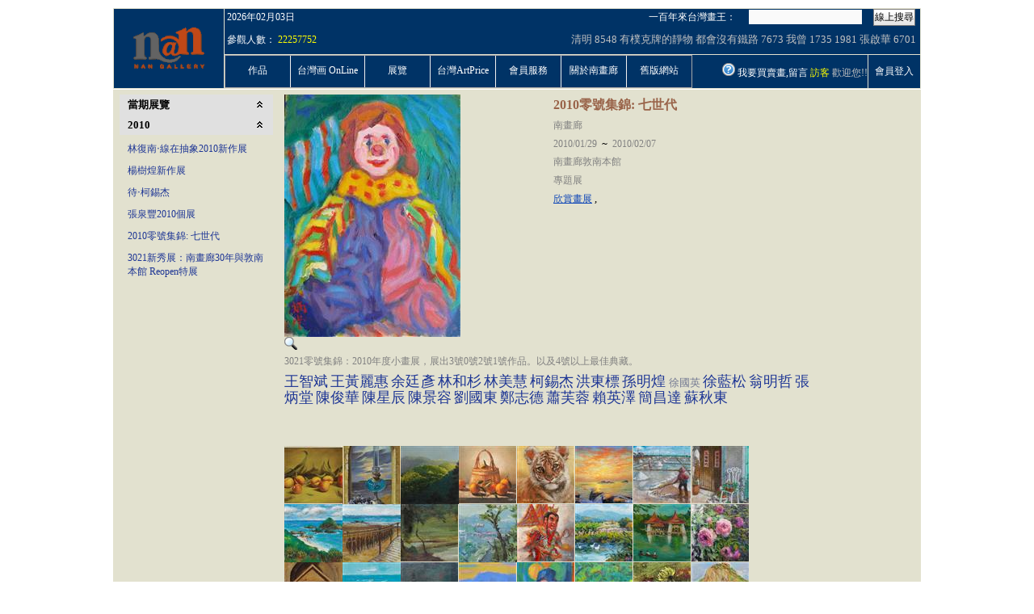

--- FILE ---
content_type: text/html; charset=utf-8
request_url: http://www.nan.com.tw/nan0001/ExhibitionContent.aspx?id=14791
body_size: 245020
content:


<!DOCTYPE html PUBLIC "-//W3C//DTD XHTML 1.0 Transitional//EN" "http://www.w3.org/TR/xhtml1/DTD/xhtml1-transitional.dtd">

<html xmlns="http://www.w3.org/1999/xhtml" >
<head><link rel="stylesheet" type="text/css" href="App_Themes/Plastic%20Blue/Web/styles.css" />
<link rel="stylesheet" type="text/css" href="/nan0001/WebResource.axd?d=JqZwUkCO1hin9fqzFp5qUfPWLmctF0ZHH_5lGJZwvpNVL1kszIsxtKZQdEI5wrMC8lY-eD0VgTwQKpO4CBM-sTJwK3lw897386nN5guegtGBg3B4BwIV6vbAD3A_BN9qbi3qtg2&amp;t=635632154732935990" />
<link rel="stylesheet" type="text/css" href="App_Themes/Glass/Editors/styles.css" />
<link rel="stylesheet" type="text/css" href="App_Themes/Plastic%20Blue/Editors/styles.css" />
<link rel="stylesheet" type="text/css" href="/nan0001/WebResource.axd?d=_HVhjER_dtFGPnK4eKLsoMxZfY7aOFOsOWHFh_4RkPw68m1w1bbTCRH3MHENWqpRzW9V0AHV4QWBB98QUBDfXsnD9wk8Vkxfyce6pzGz5FJG_-HCoPA9hZu_20Yjl8AcO3DOBZL-ZEMgDJPJaRQ6715z1FqD924aOVp9JVU7XIw62yr70&amp;t=635632154706004170" />
<title>
	南畫廊:台灣畫派
</title>
    <!--<script src="http://maps.google.com/maps?file=api&v=2&key=ABQIAAAArkIvsz8YhqdLqmH20NsSXRRFR3hpKBAhDL8ySDYvpxSr0sILIRRnv3qvXRMGfPjdCDQYIzX2I5BjJg" type="text/javascript"></script> -->
    <link href="css/dropshadow.css" rel="stylesheet" type="text/css" /><link href="css/nanStyleSheet.css" rel="stylesheet" type="text/css" /><style type="text/css">
	#ctl00_ASPxMenu1 a:hover { color:Red!important; }
	#ctl00_ASPxMenu1_DXM0_ a:hover { color:Red!important; }
	#ctl00_ASPxMenu1_DXM0i0_ a:hover { color:Red!important; }
	#ctl00_ASPxMenu1_DXM0i1_ a:hover { color:Red!important; }
	#ctl00_ASPxMenu1_DXM0i2_ a:hover { color:Red!important; }
	#ctl00_ASPxMenu1_DXM1_ a:hover { color:Red!important; }
	#ctl00_ASPxMenu1_DXM1i0_ a:hover { color:Red!important; }
	#ctl00_ASPxMenu1_DXM1i1_ a:hover { color:Red!important; }
	#ctl00_ASPxMenu1_DXM1i2_ a:hover { color:Red!important; }
	#ctl00_ASPxMenu1_DXM2_ a:hover { color:Red!important; }
	#ctl00_ASPxMenu1_DXM2i0_ a:hover { color:Red!important; }
	#ctl00_ASPxMenu1_DXM2i1_ a:hover { color:Red!important; }
	#ctl00_ASPxMenu1_DXM2i2_ a:hover { color:Red!important; }
	#ctl00_ASPxMenu1_DXM3_ a:hover { color:Red!important; }
	#ctl00_ASPxMenu1_DXM3i0_ a:hover { color:Red!important; }
	#ctl00_ASPxMenu1_DXM3i1_ a:hover { color:Red!important; }
	#ctl00_ASPxMenu1_DXM4_ a:hover { color:Red!important; }
	#ctl00_ASPxMenu1_DXM4i8_ a:hover { color:Red!important; }
	#ctl00_ASPxMenu1_DXM4i9_ a:hover { color:Red!important; }
	#ctl00_ASPxMenu1_DXM4i10_ a:hover { color:Red!important; }
	#ctl00_ASPxMenu1_DXM5_ a:hover { color:Red!important; }
	#ctl00_ASPxMenu1_DXM5i0_ a:hover { color:Red!important; }
	#ctl00_ASPxMenu1_DXM5i1_ a:hover { color:Red!important; }
	#ctl00_ASPxMenu1_DXM5i2_ a:hover { color:Red!important; }
	#ctl00_ASPxMenu1_DXM5i3_ a:hover { color:Red!important; }
	#ctl00_ASPxMenu1_DXM5i4_ a:hover { color:Red!important; }
	#ctl00_ASPxMenu1_DXM6_ a:hover { color:Red!important; }

</style></head>
    <script type="text/javascript">
    //<![CDATA[
//startMap();

    var map = null;
    //var geocoder = null;
    
function startMap(){
//var x = request.QueryString("y");
//var y = request.QueryString("x");
//var addr = request.QueryString("addr");
//alert(x & '; ' & y);
load(25.04211, 121.54851);

}

    function load(x, y) {
      if (GBrowserIsCompatible()) {
        map = new GMap2(document.getElementById("map"));
        
        map.addControl(new GSmallMapControl());
        //map.addControl(new GMapTypeControl());
        map.setCenter(new GLatLng(x, y), 16); //地圖開啟時的起始位置坐標(new GLatLng(24.1753194444444, 120.61857))，比例尺大小(18)，G_SATELLITE_MAP 是指以影像圖方式開啟，這個參數不給的話預設會開啟向量圖。, G_SATELLITE_MAP
        //geocoder = new GClientGeocoder();
         // Creates a marker at the given point with the given number label
        //function createMarker(point, icon) {
        //  var marker = new GMarker(point, icon);
        //  GEvent.addListener(marker, "click", function() {
       //     marker.openInfoWindowHtml(addr); //點下車子的時候要秀的訊息。
        //  });
       //   return marker;
       // }
        
        // Create our "tiny" marker icon
        //var icon = new GIcon();
        //icon.image = "images/ShowMapPoint_01.gif"; //車子的圖檔位置。
        //icon.shadow = "http://labs.google.com/ridefinder/images/mm_20_shadow.png";
        //icon.iconSize = new GSize(32, 32);
       // icon.shadowSize = new GSize(22, 20);
        //icon.iconAnchor = new GPoint(6, 20);
        //icon.infoWindowAnchor = new GPoint(5, 1);

        // Add 10 markers to the map at random locations 
          
          var point1 = new GLatLng(25.03983, 121.53551); //車子的位置。
          var point2 = new GLatLng(25.04211, 121.54851);
          //var m = createMarker(point, icon);
          //map.addOverlay(m);
         // m.openInfoWindowHtml(addr); //地圖載入時要秀的訊息。
          //m.closeInfoWindow();
          //map.setMapType(G_SATELLITE_MAP);24.1753194444444 120.61857
            map.addOverlay(new GMarker(point1));
            map.addOverlay(new GMarker(point2));
            
        //map.panTo(new GLatLng(25.04211, 121.54851));
      }
      

    }
	
 var request = {
  QueryString : function(val) {
  var uri = window.location.search;
  var re = new RegExp("" +val+ "\=([^\&\?]*)", "ig");
  return ((uri.match(re))?(uri.match(re)[0].substr(val.length+1)):null);
 },
 QueryStrings : function() {
 var uri = window.location.search;
 var re = /\w*\=([^\&\?]*)/ig;
 var retval=[];
 while ((arr = re.exec(uri)) != null)
 retval.push(arr[0]);
 return retval;
 },
 setQuery : function(val1, val2) {
 var a = this.QueryStrings();
 var retval = "";
 var seted = false;
 var re = new RegExp("^" +val1+ "\=([^\&\?]*)$", "ig");
 for(var i=0; i<a.length; i++) {
 if (re.test(a[i])) {
 seted = true;
 a[i] = val1 +"="+ val2;
 }
 }
 retval = a.join("&");
 return "?" +retval+ (seted ? "" : (retval ? "&" : "") +val1+ "=" +val2);
 }
}

      function setPoint(x, y){
        //var map = new GMap2(document.getElementById("map"));
        map.panTo(new GLatLng(x, y));
        
      }
    //]]>
    </script>
<body id="ctl00_nanBody" style="background:#ffffff;">
    <form name="aspnetForm" method="post" action="ExhibitionContent.aspx?id=14791" id="aspnetForm" enctype="multipart/form-data">
<div>
<input type="hidden" name="__EVENTTARGET" id="__EVENTTARGET" value="" />
<input type="hidden" name="__EVENTARGUMENT" id="__EVENTARGUMENT" value="" />
<input type="hidden" name="__VIEWSTATE" id="__VIEWSTATE" value="/[base64]/[base64]/[base64]/[base64]/pl5zmlrzljZfnlavlu4ofBQUNQWJvdXROYW4uYXNweB8EBQ/[base64]/[base64]/[base64]/lvoXigKfmn6/pjKvmnbAfBgUFMTQ5NDYfBWUfCmUfB2dkFCsAAhYKHwQFE+W8teazieixkDIwMTDlgIvlsZUfBgUFMTQ4ODUfBWUfCmUfB2dkFCsAAhYKHwQFGzIwMTDpm7bomZ/[base64]/[base64]/[base64]/aWQ9NTQ3NR8MBQnlhYnkuIDmnZ8fAmcfAGdkZDwrAAQBABYEHw0FJH4vUGhvdG9zLzIwMTAvMjAxMDAxMDQxMjMyMjk1MV9ULmpwZx8EBQnlhYnkuIDmnZ9kAgYPZBYCZg9kFgICAQ8UKwADDxYIHwEFGFdvcmtDb250ZW50LmFzcHg/aWQ9NTQ3Nh8MBQzlpKflkInlpKfliKkfAmcfAGdkZDwrAAQBABYEHw0FJH4vUGhvdG9zLzIwMTAvMjAxMDAxMDQxMjMyMzQ3Nl9ULmpwZx8EBQzlpKflkInlpKfliKlkAggPZBYCZg9kFgICAQ8UKwADDxYIHwEFGFdvcmtDb250ZW50LmFzcHg/aWQ9NTQ3OR8MBQzpu4Pph5Hnpo/omY4fAmcfAGdkZDwrAAQBABYEHw0FJH4vUGhvdG9zLzIwMTAvMjAxMDAxMDQxMjMyNDk0MF9ULmpwZx8EBQzpu4Pph5Hnpo/omY5kAgoPZBYCZg9kFgICAQ8UKwADDxYIHwEFGFdvcmtDb250ZW50LmFzcHg/aWQ9NTQ4MB8MBQzpvpzlkLzmnJ3pmb0fAmcfAGdkZDwrAAQBABYEHw0FJH4vUGhvdG9zLzIwMTAvMjAxMDAxMDQxMjMyNTMyOV9ULmpwZx8EBQzpvpzlkLzmnJ3pmb1kAgwPZBYCZg9kFgICAQ8UKwADDxYIHwEFGFdvcmtDb250ZW50LmFzcHg/[base64]/[base64]/phInmma9kAgwPZBYCZg9kFgICAQ8UKwADDxYIHwEFGFdvcmtDb250ZW50LmFzcHg/[base64]/nkIbooZfpgaDnnLpkAgQPZBYCZg9kFgICAQ8UKwADDxYIHwEFGFdvcmtDb250ZW50LmFzcHg/aWQ9NTQ3Mh8MBQ/osp3mrrzoiIfpnZzniakfAmcfAGdkZDwrAAQBABYEHw0FJH4vUGhvdG9zLzIwMTAvMjAxMDAxMDQxMjMyMTY4MV9ULmpwZx8EBQ/osp3mrrzoiIfpnZznialkAgYPZBYCZg9kFgICAQ8UKwADDxYIHwEFGFdvcmtDb250ZW50LmFzcHg/[base64]/[base64]/kuJFkAgQPZBYCZg9kFgICAQ8UKwADDxYIHwEFGFdvcmtDb250ZW50LmFzcHg/aWQ9NTUzMR8MBQ/[base64]/njqnlgbZkAgoPZBYCZg9kFgICAQ8UKwADDxYIHwEFGFdvcmtDb250ZW50LmFzcHg/aWQ9NTQ2NB8MBQbojYnojpMfAmcfAGdkZDwrAAQBABYEHw0FJH4vUGhvdG9zLzIwMTAvMjAxMDAxMDQxMjMwNDYzN19ULmpwZx8EBQbojYnojpNkAgwPZBYCZg9kFgICAQ8UKwADDxYIHwEFGFdvcmtDb250ZW50LmFzcHg/[base64]/[base64]/[base64]/loZ7nibnvvIjms5XvvIlkAg4PZBYCZg9kFgICAQ8UKwADDxYIHwEFGFdvcmtDb250ZW50LmFzcHg/aWQ9NTUwNx8MBQbol4/og54fAmcfAGdkZDwrAAQBABYEHw0FJX4vUGhvdG9zLzIwMTAvMjAxMDAxMDgyMzI1MDU5OTlfVC5qcGcfBAUG6JeP6IOeZAIKD2QWEGYPZBYCZg9kFgICAQ8UKwADDxYIHwEFGFdvcmtDb250ZW50LmFzcHg/[base64]/[base64]/aWQ9NTQ2Nx8MBQnkv67ooYzogIUfAmcfAGdkZDwrAAQBABYEHw0FJH4vUGhvdG9zLzIwMTAvMjAxMDAxMDQxMjMxMDI0Nl9ULmpwZx8EBQnkv67ooYzogIVkAg4PZBYCZg9kFgICAQ8UKwADDxYIHwEFGFdvcmtDb250ZW50LmFzcHg/aWQ9NTQ0OB8MBQjoirHpppktMR8CZx8AZ2RkPCsABAEAFgQfDQUkfi9QaG90b3MvMjAwOS8yMDA5MTIyNDE0NTcxNDQwX1QuanBnHwQFCOiKsemmmS0xZAIMD2QWEGYPZBYCZg9kFgICAQ8UKwADDxYIHwEFGFdvcmtDb250ZW50LmFzcHg/[base64]/oo6FkAgoPZBYCZg9kFgICAQ8UKwADDxYIHwEFGFdvcmtDb250ZW50LmFzcHg/[base64]/[base64]/lsYtkAgYPZBYCZg9kFgICAQ8UKwADDxYIHwEFGFdvcmtDb250ZW50LmFzcHg/[base64]/pvpzlsbHls7boiIfpm7JkAgwPZBYCZg9kFgICAQ8UKwADDxYIHwEFGFdvcmtDb250ZW50LmFzcHg/[base64]/aWQ9NTQ2Nh8MBQ/pu5HprqrprZrlhaXmuK8fAmcfAGdkZDwrAAQBABYEHw0FJH4vUGhvdG9zLzIwMTAvMjAxMDAxMDQxMjMwNTc3Ml9ULmpwZx8EBQ/pu5HprqrprZrlhaXmuK9kAgIPZBYCZg9kFgICAQ8UKwADDxYIHwEFGFdvcmtDb250ZW50LmFzcHg/aWQ9NTQ2OR8MBQPmuK8fAmcfAGdkZDwrAAQBABYEHw0FJH4vUGhvdG9zLzIwMTAvMjAxMDAxMDQxMjMyMDMwOV9ULmpwZx8EBQPmuK9kAgQPZBYCZg9kFgICAQ8UKwADDxYIHwEFGFdvcmtDb250ZW50LmFzcHg/aWQ9NTQ3MB8MBQbntqDls7YfAmcfAGdkZDwrAAQBABYEHw0FJH4vUGhvdG9zLzIwMTAvMjAxMDAxMDQxMjMyMDcwOF9ULmpwZx8EBQbntqDls7ZkAgYPZBYCZg9kFgICAQ8UKwADDxYIHwEFGFdvcmtDb250ZW50LmFzcHg/[base64]/[base64]/[base64]////[base64]/[base64]" />
</div>

<script type="text/javascript">
//<![CDATA[
var theForm = document.forms['aspnetForm'];
if (!theForm) {
    theForm = document.aspnetForm;
}
function __doPostBack(eventTarget, eventArgument) {
    if (!theForm.onsubmit || (theForm.onsubmit() != false)) {
        theForm.__EVENTTARGET.value = eventTarget;
        theForm.__EVENTARGUMENT.value = eventArgument;
        theForm.submit();
    }
}
//]]>
</script>


<script src="/nan0001/WebResource.axd?d=wtUrdQ3Jba_1mygYsuUsS9ryNjyzgQXwxd9Vty6Q8xSjek9Crm2nUV0sknkd_2TdZHodnc-uesJA72nJ36ctlDWtRho1&amp;t=638314225380000000" type="text/javascript"></script>


<script src="/nan0001/ScriptResource.axd?d=4jgxgMT9qrBJyCr-xe9F22MvbNksFRBCzBMq1nHfTIqk1nMlCXaj3XQ8d_SfuHIkxgRUTdCDf25SS96BdxNpMP5TPv9olBYeCfSXSOk8vt5NDJH-xY9FC4X7nqi5dV05hluG0A2&amp;t=635632154850183860" type="text/javascript"></script>
<script src="/nan0001/ScriptResource.axd?d=wXnJXEmska7yDzBMUVxtIQWXWUxiqAPWQfTNmD1R8Kqnpl4tEUXIXSJKzNrK_SoQLnyG-D3Nzk-Pd0k3G6_mbQvA4_glWgZJ2OZJDX6LqR_fQUj3ZUrKhkVcucFdKP91qZY1Ig2&amp;t=635632154850183860" type="text/javascript"></script>
<div>

	<input type="hidden" name="__VIEWSTATEGENERATOR" id="__VIEWSTATEGENERATOR" value="34A02240" />
	<input type="hidden" name="__EVENTVALIDATION" id="__EVENTVALIDATION" value="/wEWCwK1l5/7DQK68J2/DwKrgazhAgLjoOWcCwLH79i4CwKDnrCFDwLyt5CcAwKm/6WWDgLF4qLaAQKY8PKICAKz2ZCeAlzFuOmZh0MAf1kvR6F/vYhE5fxu" />
</div>
    <div>
        <table border="0" cellpadding="0" cellspacing="0"
            width="1000" style="background-color: #e2e1cf; font-size: 12pt; font-family: Times New Roman; table-layout: fixed;margin: 0px auto;">
            <tr style="font-size: 12pt; font-family: Times New Roman">
                <td colspan="3" style="border-right: #e2e1cf 1px solid; border-top: #e2e1cf 1px solid; border-left: #e2e1cf 1px solid; border-bottom: #e2e1cf 1px solid">
                    <table border="0" cellpadding="0" cellspacing="0" width="100%">
                        <tr>
                            <td align="center" rowspan="2" style="border-right: #e2e1cf 1px solid; width: 130px;
                                background-color: #003366" valign="middle">
                                <a class="dxeHyperlink" id="ctl00_ASPxHyperLink1" href="index.aspx"><img src="images/nan_Logo.gif" alt="ASPxHyperLink" style="border-width:0px;" /></a>
                            </td>
                            <td align="right" style="background-color: #003366; width: 820px;">
                                <table border="0" cellpadding="0" cellspacing="0" width="100%">
                                    <tr style="font-size: 12pt; font-family: Times New Roman">
                                        <td align="left" valign="middle" style="width: 490px">
                                        &nbsp;<label class="dxeBase" id="ctl00_aspLabNowDate" style="color:White;">2026年02月03日</label>
                                        </td>
                                        <td align="center" valign="middle" style="width: 120px">
                                            &nbsp;<label class="dxeBase" id="ctl00_ASPxLabel2" style="color:White;">一百年來台灣畫王：</label>
                                        </td>
                                        <td align="center" valign="middle" style="width: 150px">
                                            <table class="dxeTextBox_PlasticBlue" cellspacing="0" cellpadding="0" id="ctl00_asptb_Search" border="0" style="border-width:0px;width:140px;border-collapse:collapse;border-collapse:separate;">
	<tr>
		<td class="dxic" style="width:100%;padding-left:0px;padding-right:0px;padding-top:0px;padding-bottom:0px;"><input class="dxeEditArea_PlasticBlue" id="ctl00_asptb_Search_I" name="ctl00$asptb_Search" type="text" style="background-color:Transparent;border-width:0px;width:100%;padding-left:0px;padding-right:0px;padding-top:0px;padding-bottom:0px;margin-left:2px;margin-right:1px;margin-top:1px;margin-bottom:2px;" /></td>
	</tr>
</table>
                                        </td>
                                        <td align="center" valign="middle" style="width: 60px">
                                            <script id="dxis_1972007839" src="/nan0001/WebResource.axd?d=MIuSegJxZHSKU7UWfqe6vdK_p1cyEye6rBEE7f3bI-EC7uDN-xv0RbyGhhKGNI3qu4ejauHy_TqrMBs47cNzVgZinnw68onCakGkDn4sHhzHS9Lhc2Cdfsb2OGahjnOZp_PKOg2&amp;t=635632154732935990" type="text/javascript"></script>
<script id="dxis_453340877" src="/nan0001/WebResource.axd?d=cKdki9E6bZWZ_LCQV5vJZcFjl06bT1Qg6qJIF0KPMXffy2tJs78pY3L368VsxcicqjVWCOV6TxLxtIvwx3ad-fMXrqCAleWguZTvDR3Tdo8B8iwf8Mwk9SbHSwnXKASVAGBjp9_9qxj90ovQaxrkudUp2nDMMSI1GvAXdthVSSBbARLm0&amp;t=635632154706004170" type="text/javascript"></script>
<table cellspacing="0" cellpadding="0" id="ctl00_aspbtn_Search" border="0" style="border-collapse:collapse;">
	<tr>
		<td id="ctl00_aspbtn_Search_B" class="dxbButton" align="center" style="padding-left:0px;padding-right:0px;padding-top:0px;padding-bottom:0px;"><div id="ctl00_aspbtn_Search_CD" class="dxb" style="padding-left:1px;padding-right:1px;padding-top:1px;padding-bottom:1px;">
			<span>線上搜尋</span>
		</div></td><td style="width:0%;"><input value="" onfocus="aspxBGotFocus('ctl00_aspbtn_Search')" type="submit" style="background-color:Transparent;border-width:0px;height:0px;width:0px;padding:0px;" /></td>
	</tr>
</table><script id="dxss_439814981" type="text/javascript">
<!--

var dxo = new ASPxClientButton('ctl00_aspbtn_Search');
window.ctl00_aspbtn_Search = dxo;
dxo.autoPostBack = true;
dxo.uniqueID = 'ctl00$aspbtn_Search';
dxo.RegisterServerEventAssigned(["Click"]);
aspxAddSelectedItems("ctl00_aspbtn_Search", [["dxbf", "padding-left:1px;padding-top:1px;padding-right:1px;padding-bottom:1px;", ["CD"]]]);
aspxAddDisabledItems("ctl00_aspbtn_Search", [["dxbDisabled", "", ["B"], ["", "TC"]]]);
aspxAddHoverItems("ctl00_aspbtn_Search", [["dxbButtonHover", "padding-left:0px;padding-top:0px;padding-right:0px;padding-bottom:0px;", ["B"], ["", "TC"]]]);
aspxAddPressedItems("ctl00_aspbtn_Search", [["dxbButtonPressed", "padding-left:0px;padding-top:0px;padding-right:0px;padding-bottom:0px;", ["B"], ["", "TC"]]]);

//-->
</script>

                                        </td>
                                    </tr>
                                    <tr style="font-size: 12pt; font-family: Times New Roman">
                                        <td align="center" colspan="4" valign="middle">
                                            <table border="0" cellpadding="0" cellspacing="0" width="100%">
                                                <tr>
                                                    <td align="left" style="height: 35px">
                                                        &nbsp;<label class="dxeBase_Glass" id="ctl00_Aspxlabel1" style="color:White;">參觀人數：</label>
                                            <label class="dxeBase_PlasticBlue" id="ctl00_asplab_MemberCount" style="color:Yellow;">22257752</label>
                                                    </td>
                                                    <td align="right" style="height: 35px">
                                                        <script id="dxis_791129743" src="/nan0001/WebResource.axd?d=OwqADThxUYu8FEEqpY_skhtBA1q2MH-CZC6dxUSwZNU8BW0WQ5UGfOgrG02srz5wMKFeYWiCYT6NwhLhqjlElOxsIxkYDW21hutddlhuUEZmtmkudoBE3KUt1KV-jKOCjvX-IrJen7J-qxsJnWF_SWkQUj41&amp;t=635632154732935990" type="text/javascript"></script>
<table class="dxccControl" cellspacing="0" cellpadding="0" id="ctl00_aspcc_RecentSearch" border="0" style="color:Silver;background-color:Transparent;font-size:16px;border-collapse:collapse;cursor:pointer;">
	<tr>
		<td valign="top" onclick="aspxCClick('ctl00_aspcc_RecentSearch', event)" style="padding-left:5px;padding-right:5px;padding-top:0px;padding-bottom:0px;text-align:justify;"><span id="ctl00_aspcc_RecentSearch_清明" class="dxi" style="color:Silver;font-size:13px;line-height:13px;">清明</span> <span id="ctl00_aspcc_RecentSearch_8548" class="dxi" style="color:Silver;font-size:13px;line-height:13px;">8548</span> <span id="ctl00_aspcc_RecentSearch_有樸克牌的靜物" class="dxi" style="color:Silver;font-size:13px;line-height:13px;">有樸克牌的靜物</span> <span id="ctl00_aspcc_RecentSearch_都會沒有鐵路" class="dxi" style="color:Silver;font-size:13px;line-height:13px;">都會沒有鐵路</span> <span id="ctl00_aspcc_RecentSearch_7673" class="dxi" style="color:Silver;font-size:13px;line-height:13px;">7673</span> <span id="ctl00_aspcc_RecentSearch_我曾" class="dxi" style="color:Silver;font-size:13px;line-height:13px;">我曾</span> <span id="ctl00_aspcc_RecentSearch_1735" class="dxi" style="color:Silver;font-size:13px;line-height:13px;">1735</span> <span id="ctl00_aspcc_RecentSearch_1981" class="dxi" style="color:Silver;font-size:13px;line-height:13px;">1981</span> <span id="ctl00_aspcc_RecentSearch_張啟華" class="dxi" style="color:Silver;font-size:13px;line-height:13px;">張啟華</span> <span id="ctl00_aspcc_RecentSearch_6701" class="dxi" style="color:Silver;font-size:13px;line-height:13px;">6701</span> </td>
	</tr>
</table><script id="dxss_2004218285" type="text/javascript">
<!--

var dxo = new ASPxClientCloudControl('ctl00_aspcc_RecentSearch');
window.ctl00_aspcc_RecentSearch = dxo;
dxo.uniqueID = 'ctl00$aspcc_RecentSearch';
dxo.RegisterServerEventAssigned(["ItemClick"]);

//-->
</script>

                                                    </td>
                                                </tr>
                                            </table>
                                        </td>
                                    </tr>
                                </table>
                            </td>
                        </tr>
                        <tr style="font-size: 12pt; font-family: Times New Roman">
                            <td style="background-color: #003366;" align="center" valign="bottom"><table border="0" cellpadding="0" cellspacing="0" width="100%" style="height: 30px; border-top: #e2e1cf 1px solid;">
                                <tr>
                                    <td align="left">
                                        <script id="dxis_1928389130" src="/nan0001/WebResource.axd?d=EbC7GUCTmXcKScSdIKy76LDgw-ODkTslbPXnhMYl4IFJTclBnUSuUwrXpt96oFT2c2IXn0RLYB7YwwveqqhUz-qhIES_EZ2yWIFg6OkCFz1VABFin34W1aFlA7Tenw8c-NHw3-HJVMAWvVC4IhCJPrqjvwE1&amp;t=635632154732935990" type="text/javascript"></script>
<script id="dxis_972661750" src="/nan0001/WebResource.axd?d=EUJFM68c8sPLJJRL88rSFEZa1kL1KTN8gtQshQQb3TR652rFH247RbdFD6M5K0lws7lMf-XqVUGiz1Xx-M5UACATtTFqREUBisl-a9a3haUWFfqolkh_Ur5ggP0lo5-dLGkKdA2&amp;t=635632154732935990" type="text/javascript"></script>
<table cellspacing="0" cellpadding="0" id="ctl00_ASPxMenu1" border="0" style="border-collapse:collapse;border-collapse:separate;">
	<tr>
		<td class="dxmMenu" valign="top" style="padding-left:0px;padding-right:0px;padding-top:0px;padding-bottom:0px;"><table cellspacing="0" cellpadding="0" border="0" style="height:100%;border-collapse:collapse;border-collapse:separate;">
			<tr>
				<td id="ctl00_ASPxMenu1_DXI0_T" class="dxmMenuItem" onclick="aspxMIClick(event, 'ctl00_ASPxMenu1', '0')" style="color:White;background-color:#003366;height:30px;width:64px;cursor:pointer;text-align:Center;"><span style="color:White;">作品</span></td><td id="ctl00_ASPxMenu1_DXI0_II" style="height:1px;width:1px;"><div style="height:1px;width:1px;overflow:hidden;">

				</div></td><td id="ctl00_ASPxMenu1_DXI1_T" class="dxmMenuItem" onclick="aspxMIClick(event, 'ctl00_ASPxMenu1', '1')" style="color:White;background-color:#003366;height:30px;width:64px;cursor:pointer;text-align:Center;"><span style="color:White;">台灣画 OnLine</span></td><td id="ctl00_ASPxMenu1_DXI1_II" style="height:1px;width:1px;"><div style="height:1px;width:1px;overflow:hidden;">

				</div></td><td id="ctl00_ASPxMenu1_DXI2_T" class="dxmMenuItem" onclick="aspxMIClick(event, 'ctl00_ASPxMenu1', '2')" style="color:White;background-color:#003366;height:30px;width:64px;cursor:pointer;text-align:Center;"><span style="color:White;">展覽</span></td><td id="ctl00_ASPxMenu1_DXI2_II" style="height:1px;width:1px;"><div style="height:1px;width:1px;overflow:hidden;">

				</div></td><td id="ctl00_ASPxMenu1_DXI3_T" class="dxmMenuItem" onclick="aspxMIClick(event, 'ctl00_ASPxMenu1', '3')" style="color:White;background-color:#003366;height:30px;width:64px;cursor:pointer;text-align:Center;"><span style="color:White;">台灣ArtPrice</span></td><td id="ctl00_ASPxMenu1_DXI3_II" style="height:1px;width:1px;"><div style="height:1px;width:1px;overflow:hidden;">

				</div></td><td id="ctl00_ASPxMenu1_DXI4_T" class="dxmMenuItem" onclick="aspxMIClick(event, 'ctl00_ASPxMenu1', '4')" style="color:White;background-color:#003366;height:30px;width:64px;cursor:pointer;text-align:Center;"><span style="color:White;">會員服務</span></td><td id="ctl00_ASPxMenu1_DXI4_II" style="height:1px;width:1px;"><div style="height:1px;width:1px;overflow:hidden;">

				</div></td><td id="ctl00_ASPxMenu1_DXI5_T" class="dxmMenuItem" onclick="aspxMIClick(event, 'ctl00_ASPxMenu1', '5')" style="color:White;background-color:#003366;height:30px;width:64px;cursor:pointer;text-align:Center;"><span style="color:White;">關於南畫廊</span></td><td id="ctl00_ASPxMenu1_DXI5_II" style="height:1px;width:1px;"><div style="height:1px;width:1px;overflow:hidden;">

				</div></td><td id="ctl00_ASPxMenu1_DXI6_T" class="dxmMenuItem" onclick="aspxMIClick(event, 'ctl00_ASPxMenu1', '6')" style="color:White;background-color:#003366;height:30px;width:64px;cursor:pointer;text-align:Center;"><a href="http://www.nan.com.tw/index2.htm" style="color:White;">舊版網站</a></td>
			</tr>
		</table></td>
	</tr>
</table><div id="ctl00_ASPxMenu1_DXM0_" style="position:absolute;left:0px;top:0px;z-index:20000;visibility:hidden;display:none;">
	<table id="ctl00_ASPxMenu1_DXMST0_" cellspacing="0" cellpadding="0" border="0" style="border-collapse:collapse;border-collapse:separate;position:relative;">
		<tr>
			<td class="dxmSubMenu"><table cellspacing="0" cellpadding="0" border="0" style="border-collapse:collapse;border-collapse:separate;">
				<tr id="ctl00_ASPxMenu1_DXI0i0_" onclick="aspxMIClick(event, 'ctl00_ASPxMenu1', '0i0')">
					<td id="ctl00_ASPxMenu1_DXI0i0_I" class="dxmSubMenuGutter dxmSubMenuItemWithImage" style="background-color:#003366;width:16px;cursor:pointer;padding-right:3px!important;border-right-width:0px!important;"><div style="height:1px;width:16px;overflow:hidden;">

					</div></td><td id="ctl00_ASPxMenu1_DXI0i0_N" class="dxmSubMenuItemWithImage" style="background-color:#003366;height:1px;width:7px;cursor:pointer;padding-left:0px!important;border-left-width:0px!important;padding-right:0px!important;border-right-width:0px!important;"><div style="height:1px;width:7px;overflow:hidden;">

					</div></td><td id="ctl00_ASPxMenu1_DXI0i0_T" class="dxmSubMenuItemWithImage" style="color:White;background-color:#003366;width:100%;cursor:pointer;border-left-width:0px!important;padding-left:0px!important;"><a href="WorkList.aspx?mk=1" style="color:White;">南畫廊作品</a></td>
				</tr><tr id="ctl00_ASPxMenu1_DXI0i0_II" style="height:1px;">
					<td class="dxmSubMenuGutter" style="cursor:pointer;"></td><td></td><td colspan="1"></td>
				</tr><tr id="ctl00_ASPxMenu1_DXI0i1_" onclick="aspxMIClick(event, 'ctl00_ASPxMenu1', '0i1')">
					<td id="ctl00_ASPxMenu1_DXI0i1_I" class="dxmSubMenuGutter dxmSubMenuItemWithImage" style="background-color:#003366;width:16px;cursor:pointer;padding-right:3px!important;border-right-width:0px!important;"><div style="height:1px;width:16px;overflow:hidden;">

					</div></td><td id="ctl00_ASPxMenu1_DXI0i1_N" class="dxmSubMenuItemWithImage" style="background-color:#003366;height:1px;width:7px;cursor:pointer;padding-left:0px!important;border-left-width:0px!important;padding-right:0px!important;border-right-width:0px!important;"><div style="height:1px;width:7px;overflow:hidden;">

					</div></td><td id="ctl00_ASPxMenu1_DXI0i1_T" class="dxmSubMenuItemWithImage" style="color:White;background-color:#003366;width:100%;cursor:pointer;border-left-width:0px!important;padding-left:0px!important;"><a href="WorkList.aspx?mk=2" style="color:White;">名畫轉手</a></td>
				</tr><tr id="ctl00_ASPxMenu1_DXI0i1_II" style="height:1px;">
					<td class="dxmSubMenuGutter" style="cursor:pointer;"></td><td></td><td colspan="1"></td>
				</tr><tr id="ctl00_ASPxMenu1_DXI0i2_" onclick="aspxMIClick(event, 'ctl00_ASPxMenu1', '0i2')">
					<td id="ctl00_ASPxMenu1_DXI0i2_I" class="dxmSubMenuGutter dxmSubMenuItemWithImage" style="background-color:#003366;width:16px;cursor:pointer;padding-right:3px!important;border-right-width:0px!important;"><div style="height:1px;width:16px;overflow:hidden;">

					</div></td><td id="ctl00_ASPxMenu1_DXI0i2_N" class="dxmSubMenuItemWithImage" style="background-color:#003366;height:1px;width:7px;cursor:pointer;padding-left:0px!important;border-left-width:0px!important;padding-right:0px!important;border-right-width:0px!important;"><div style="height:1px;width:7px;overflow:hidden;">

					</div></td><td id="ctl00_ASPxMenu1_DXI0i2_T" class="dxmSubMenuItemWithImage" style="color:White;background-color:#003366;width:100%;cursor:pointer;border-left-width:0px!important;padding-left:0px!important;"><a href="WorkList.aspx?mk=3" style="color:White;">畫室作品</a></td>
				</tr>
			</table></td><td style="background:url('/nan0001/WebResource.axd?d=VYEXC0_SacIB52AjMWnxHRH8485A8YdnU-yTVntOzTgtaC1T9PaGk83opRcNyzrRxrQiiEFiRwZmhe98mR2YPP-lJzRXsb95TodLlVgSYyQwwIFAoL8oWOEtxr3jNcmb6ybLj48aRvjxIDuqw-w1gjjrwRg1&amp;t=635632154732935990') no-repeat left top;"></td>
		</tr><tr>
			<td style="background:url('/nan0001/WebResource.axd?d=pTAjZe7_79CJx75eEw2j0AZa5zOHw8zFIe7xRNjub1su_9PJSlE5Q5F2nmYKvkbi6vx-d75m_lbv6S4ucseRQJk3AfiqWMb1Fvjn5eVoBj2Iir44KzhbGnmBYanM2tHlPKyc9ELoXD20_Mn4vRpjYmlMTSM1&amp;t=635632154732935990') no-repeat left top;"></td><td><img src="/nan0001/WebResource.axd?d=f7Yw0HtOXu9zxLvBXM6LjaFoXemC33-rgf1pgvGh5LgmDx2FMybN-5aE7HokOZwAh70OmE9drGyao6SOIvfM6WXBVm-l0jy-noalfhiQfFNuv0Brj8HpoXebVorF4MSDcGp_xXcNPbcH4ST7qhPM_42RtOY1&amp;amp;t=635632154732935990" alt="" style="height:5px;width:5px;border-width:0px;" /></td>
		</tr>
	</table>
</div><div id="ctl00_ASPxMenu1_DXM1_" style="position:absolute;left:0px;top:0px;z-index:20000;visibility:hidden;display:none;">
	<table id="ctl00_ASPxMenu1_DXMST1_" cellspacing="0" cellpadding="0" border="0" style="border-collapse:collapse;border-collapse:separate;position:relative;">
		<tr>
			<td class="dxmSubMenu"><table cellspacing="0" cellpadding="0" border="0" style="border-collapse:collapse;border-collapse:separate;">
				<tr id="ctl00_ASPxMenu1_DXI1i0_" onclick="aspxMIClick(event, 'ctl00_ASPxMenu1', '1i0')">
					<td id="ctl00_ASPxMenu1_DXI1i0_I" class="dxmSubMenuGutter dxmSubMenuItemWithImage" style="background-color:#003366;width:16px;cursor:pointer;padding-right:3px!important;border-right-width:0px!important;"><div style="height:1px;width:16px;overflow:hidden;">

					</div></td><td id="ctl00_ASPxMenu1_DXI1i0_N" class="dxmSubMenuItemWithImage" style="background-color:#003366;height:1px;width:7px;cursor:pointer;padding-left:0px!important;border-left-width:0px!important;padding-right:0px!important;border-right-width:0px!important;"><div style="height:1px;width:7px;overflow:hidden;">

					</div></td><td id="ctl00_ASPxMenu1_DXI1i0_T" class="dxmSubMenuItemWithImage" style="color:White;background-color:#003366;width:100%;cursor:pointer;border-left-width:0px!important;padding-left:0px!important;"><a href="ArticleList.aspx" style="color:White;">文章</a></td>
				</tr><tr id="ctl00_ASPxMenu1_DXI1i0_II" style="height:1px;">
					<td class="dxmSubMenuGutter" style="cursor:pointer;"></td><td></td><td colspan="1"></td>
				</tr><tr id="ctl00_ASPxMenu1_DXI1i1_" onclick="aspxMIClick(event, 'ctl00_ASPxMenu1', '1i1')">
					<td id="ctl00_ASPxMenu1_DXI1i1_I" class="dxmSubMenuGutter dxmSubMenuItemWithImage" style="background-color:#003366;width:16px;cursor:pointer;padding-right:3px!important;border-right-width:0px!important;"><div style="height:1px;width:16px;overflow:hidden;">

					</div></td><td id="ctl00_ASPxMenu1_DXI1i1_N" class="dxmSubMenuItemWithImage" style="background-color:#003366;height:1px;width:7px;cursor:pointer;padding-left:0px!important;border-left-width:0px!important;padding-right:0px!important;border-right-width:0px!important;"><div style="height:1px;width:7px;overflow:hidden;">

					</div></td><td id="ctl00_ASPxMenu1_DXI1i1_T" class="dxmSubMenuItemWithImage" style="color:White;background-color:#003366;width:100%;cursor:pointer;border-left-width:0px!important;padding-left:0px!important;"><a href="TWNList.aspx" style="color:White;">台灣画全集</a></td>
				</tr><tr id="ctl00_ASPxMenu1_DXI1i1_II" style="height:1px;">
					<td class="dxmSubMenuGutter" style="cursor:pointer;"></td><td></td><td colspan="1"></td>
				</tr><tr id="ctl00_ASPxMenu1_DXI1i2_" onclick="aspxMIClick(event, 'ctl00_ASPxMenu1', '1i2')">
					<td id="ctl00_ASPxMenu1_DXI1i2_I" class="dxmSubMenuGutter dxmSubMenuItemWithImage" style="background-color:#003366;width:16px;cursor:pointer;padding-right:3px!important;border-right-width:0px!important;"><div style="height:1px;width:16px;overflow:hidden;">

					</div></td><td id="ctl00_ASPxMenu1_DXI1i2_N" class="dxmSubMenuItemWithImage" style="background-color:#003366;height:1px;width:7px;cursor:pointer;padding-left:0px!important;border-left-width:0px!important;padding-right:0px!important;border-right-width:0px!important;"><div style="height:1px;width:7px;overflow:hidden;">

					</div></td><td id="ctl00_ASPxMenu1_DXI1i2_T" class="dxmSubMenuItemWithImage" style="color:White;background-color:#003366;width:100%;cursor:pointer;border-left-width:0px!important;padding-left:0px!important;"><a href="PhotoList.aspx" style="color:White;">照片</a></td>
				</tr>
			</table></td><td style="background:url('/nan0001/WebResource.axd?d=VYEXC0_SacIB52AjMWnxHRH8485A8YdnU-yTVntOzTgtaC1T9PaGk83opRcNyzrRxrQiiEFiRwZmhe98mR2YPP-lJzRXsb95TodLlVgSYyQwwIFAoL8oWOEtxr3jNcmb6ybLj48aRvjxIDuqw-w1gjjrwRg1&amp;t=635632154732935990') no-repeat left top;"></td>
		</tr><tr>
			<td style="background:url('/nan0001/WebResource.axd?d=pTAjZe7_79CJx75eEw2j0AZa5zOHw8zFIe7xRNjub1su_9PJSlE5Q5F2nmYKvkbi6vx-d75m_lbv6S4ucseRQJk3AfiqWMb1Fvjn5eVoBj2Iir44KzhbGnmBYanM2tHlPKyc9ELoXD20_Mn4vRpjYmlMTSM1&amp;t=635632154732935990') no-repeat left top;"></td><td><img src="/nan0001/WebResource.axd?d=f7Yw0HtOXu9zxLvBXM6LjaFoXemC33-rgf1pgvGh5LgmDx2FMybN-5aE7HokOZwAh70OmE9drGyao6SOIvfM6WXBVm-l0jy-noalfhiQfFNuv0Brj8HpoXebVorF4MSDcGp_xXcNPbcH4ST7qhPM_42RtOY1&amp;amp;t=635632154732935990" alt="" style="height:5px;width:5px;border-width:0px;" /></td>
		</tr>
	</table>
</div><div id="ctl00_ASPxMenu1_DXM2_" style="position:absolute;left:0px;top:0px;z-index:20000;visibility:hidden;display:none;">
	<table id="ctl00_ASPxMenu1_DXMST2_" cellspacing="0" cellpadding="0" border="0" style="border-collapse:collapse;border-collapse:separate;position:relative;">
		<tr>
			<td class="dxmSubMenu"><table cellspacing="0" cellpadding="0" border="0" style="border-collapse:collapse;border-collapse:separate;">
				<tr id="ctl00_ASPxMenu1_DXI2i0_" onclick="aspxMIClick(event, 'ctl00_ASPxMenu1', '2i0')">
					<td id="ctl00_ASPxMenu1_DXI2i0_I" class="dxmSubMenuGutter dxmSubMenuItemWithImage" style="background-color:#003366;width:16px;cursor:pointer;padding-right:3px!important;border-right-width:0px!important;"><div style="height:1px;width:16px;overflow:hidden;">

					</div></td><td id="ctl00_ASPxMenu1_DXI2i0_N" class="dxmSubMenuItemWithImage" style="background-color:#003366;height:1px;width:7px;cursor:pointer;padding-left:0px!important;border-left-width:0px!important;padding-right:0px!important;border-right-width:0px!important;"><div style="height:1px;width:7px;overflow:hidden;">

					</div></td><td id="ctl00_ASPxMenu1_DXI2i0_T" class="dxmSubMenuItemWithImage" style="color:White;background-color:#003366;width:100%;cursor:pointer;border-left-width:0px!important;padding-left:0px!important;"><a href="ExhibitionList.aspx?type=2" style="color:White;">實體展覽</a></td>
				</tr><tr id="ctl00_ASPxMenu1_DXI2i0_II" style="height:1px;">
					<td class="dxmSubMenuGutter" style="cursor:pointer;"></td><td></td><td colspan="1"></td>
				</tr><tr id="ctl00_ASPxMenu1_DXI2i1_" onclick="aspxMIClick(event, 'ctl00_ASPxMenu1', '2i1')">
					<td id="ctl00_ASPxMenu1_DXI2i1_I" class="dxmSubMenuGutter dxmSubMenuItemWithImage" style="background-color:#003366;width:16px;cursor:pointer;padding-right:3px!important;border-right-width:0px!important;"><div style="height:1px;width:16px;overflow:hidden;">

					</div></td><td id="ctl00_ASPxMenu1_DXI2i1_N" class="dxmSubMenuItemWithImage" style="background-color:#003366;height:1px;width:7px;cursor:pointer;padding-left:0px!important;border-left-width:0px!important;padding-right:0px!important;border-right-width:0px!important;"><div style="height:1px;width:7px;overflow:hidden;">

					</div></td><td id="ctl00_ASPxMenu1_DXI2i1_T" class="dxmSubMenuItemWithImage" style="color:White;background-color:#003366;width:100%;cursor:pointer;border-left-width:0px!important;padding-left:0px!important;"><a href="ExhibitionList.aspx?type=1" style="color:White;">線上展覽</a></td>
				</tr><tr id="ctl00_ASPxMenu1_DXI2i1_II" style="height:1px;">
					<td class="dxmSubMenuGutter" style="cursor:pointer;"></td><td></td><td colspan="1"></td>
				</tr><tr id="ctl00_ASPxMenu1_DXI2i2_" onclick="aspxMIClick(event, 'ctl00_ASPxMenu1', '2i2')">
					<td id="ctl00_ASPxMenu1_DXI2i2_I" class="dxmSubMenuGutter dxmSubMenuItemWithImage" style="background-color:#003366;width:16px;cursor:pointer;padding-right:3px!important;border-right-width:0px!important;"><div style="height:1px;width:16px;overflow:hidden;">

					</div></td><td id="ctl00_ASPxMenu1_DXI2i2_N" class="dxmSubMenuItemWithImage" style="background-color:#003366;height:1px;width:7px;cursor:pointer;padding-left:0px!important;border-left-width:0px!important;padding-right:0px!important;border-right-width:0px!important;"><div style="height:1px;width:7px;overflow:hidden;">

					</div></td><td id="ctl00_ASPxMenu1_DXI2i2_T" class="dxmSubMenuItemWithImage" style="color:White;background-color:#003366;width:100%;cursor:pointer;border-left-width:0px!important;padding-left:0px!important;"><a href="ExhibitionList.aspx" style="color:White;">全部展覽</a></td>
				</tr>
			</table></td><td style="background:url('/nan0001/WebResource.axd?d=VYEXC0_SacIB52AjMWnxHRH8485A8YdnU-yTVntOzTgtaC1T9PaGk83opRcNyzrRxrQiiEFiRwZmhe98mR2YPP-lJzRXsb95TodLlVgSYyQwwIFAoL8oWOEtxr3jNcmb6ybLj48aRvjxIDuqw-w1gjjrwRg1&amp;t=635632154732935990') no-repeat left top;"></td>
		</tr><tr>
			<td style="background:url('/nan0001/WebResource.axd?d=pTAjZe7_79CJx75eEw2j0AZa5zOHw8zFIe7xRNjub1su_9PJSlE5Q5F2nmYKvkbi6vx-d75m_lbv6S4ucseRQJk3AfiqWMb1Fvjn5eVoBj2Iir44KzhbGnmBYanM2tHlPKyc9ELoXD20_Mn4vRpjYmlMTSM1&amp;t=635632154732935990') no-repeat left top;"></td><td><img src="/nan0001/WebResource.axd?d=f7Yw0HtOXu9zxLvBXM6LjaFoXemC33-rgf1pgvGh5LgmDx2FMybN-5aE7HokOZwAh70OmE9drGyao6SOIvfM6WXBVm-l0jy-noalfhiQfFNuv0Brj8HpoXebVorF4MSDcGp_xXcNPbcH4ST7qhPM_42RtOY1&amp;amp;t=635632154732935990" alt="" style="height:5px;width:5px;border-width:0px;" /></td>
		</tr>
	</table>
</div><div id="ctl00_ASPxMenu1_DXM3_" style="position:absolute;left:0px;top:0px;z-index:20000;visibility:hidden;display:none;">
	<table id="ctl00_ASPxMenu1_DXMST3_" cellspacing="0" cellpadding="0" border="0" style="border-collapse:collapse;border-collapse:separate;position:relative;">
		<tr>
			<td class="dxmSubMenu"><table cellspacing="0" cellpadding="0" border="0" style="border-collapse:collapse;border-collapse:separate;">
				<tr id="ctl00_ASPxMenu1_DXI3i0_" onclick="aspxMIClick(event, 'ctl00_ASPxMenu1', '3i0')">
					<td id="ctl00_ASPxMenu1_DXI3i0_I" class="dxmSubMenuGutter dxmSubMenuItemWithImage" style="background-color:#003366;width:16px;cursor:pointer;padding-right:3px!important;border-right-width:0px!important;"><div style="height:1px;width:16px;overflow:hidden;">

					</div></td><td id="ctl00_ASPxMenu1_DXI3i0_N" class="dxmSubMenuItemWithImage" style="background-color:#003366;height:1px;width:7px;cursor:pointer;padding-left:0px!important;border-left-width:0px!important;padding-right:0px!important;border-right-width:0px!important;"><div style="height:1px;width:7px;overflow:hidden;">

					</div></td><td id="ctl00_ASPxMenu1_DXI3i0_T" class="dxmSubMenuItemWithImage" style="color:White;background-color:#003366;width:100%;cursor:pointer;border-left-width:0px!important;padding-left:0px!important;"><a href="PainterList.aspx" style="color:White;">畫家列表</a></td>
				</tr><tr id="ctl00_ASPxMenu1_DXI3i0_II" style="height:1px;">
					<td class="dxmSubMenuGutter" style="cursor:pointer;"></td><td></td><td colspan="1"></td>
				</tr><tr id="ctl00_ASPxMenu1_DXI3i1_" onclick="aspxMIClick(event, 'ctl00_ASPxMenu1', '3i1')">
					<td id="ctl00_ASPxMenu1_DXI3i1_I" class="dxmSubMenuGutter dxmSubMenuItemWithImage" style="background-color:#003366;width:16px;cursor:pointer;padding-right:3px!important;border-right-width:0px!important;"><div style="height:1px;width:16px;overflow:hidden;">

					</div></td><td id="ctl00_ASPxMenu1_DXI3i1_N" class="dxmSubMenuItemWithImage" style="background-color:#003366;height:1px;width:7px;cursor:pointer;padding-left:0px!important;border-left-width:0px!important;padding-right:0px!important;border-right-width:0px!important;"><div style="height:1px;width:7px;overflow:hidden;">

					</div></td><td id="ctl00_ASPxMenu1_DXI3i1_T" class="dxmSubMenuItemWithImage" style="color:White;background-color:#003366;width:100%;cursor:pointer;border-left-width:0px!important;padding-left:0px!important;"><a href="ArtistPrice.aspx" style="color:White;">畫價走勢圖</a></td>
				</tr>
			</table></td><td style="background:url('/nan0001/WebResource.axd?d=VYEXC0_SacIB52AjMWnxHRH8485A8YdnU-yTVntOzTgtaC1T9PaGk83opRcNyzrRxrQiiEFiRwZmhe98mR2YPP-lJzRXsb95TodLlVgSYyQwwIFAoL8oWOEtxr3jNcmb6ybLj48aRvjxIDuqw-w1gjjrwRg1&amp;t=635632154732935990') no-repeat left top;"></td>
		</tr><tr>
			<td style="background:url('/nan0001/WebResource.axd?d=pTAjZe7_79CJx75eEw2j0AZa5zOHw8zFIe7xRNjub1su_9PJSlE5Q5F2nmYKvkbi6vx-d75m_lbv6S4ucseRQJk3AfiqWMb1Fvjn5eVoBj2Iir44KzhbGnmBYanM2tHlPKyc9ELoXD20_Mn4vRpjYmlMTSM1&amp;t=635632154732935990') no-repeat left top;"></td><td><img src="/nan0001/WebResource.axd?d=f7Yw0HtOXu9zxLvBXM6LjaFoXemC33-rgf1pgvGh5LgmDx2FMybN-5aE7HokOZwAh70OmE9drGyao6SOIvfM6WXBVm-l0jy-noalfhiQfFNuv0Brj8HpoXebVorF4MSDcGp_xXcNPbcH4ST7qhPM_42RtOY1&amp;amp;t=635632154732935990" alt="" style="height:5px;width:5px;border-width:0px;" /></td>
		</tr>
	</table>
</div><div id="ctl00_ASPxMenu1_DXM4_" style="position:absolute;left:0px;top:0px;z-index:20000;visibility:hidden;display:none;">
	<table id="ctl00_ASPxMenu1_DXMST4_" cellspacing="0" cellpadding="0" border="0" style="border-collapse:collapse;border-collapse:separate;position:relative;">
		<tr>
			<td class="dxmSubMenu"><table cellspacing="0" cellpadding="0" border="0" style="border-collapse:collapse;border-collapse:separate;">
				<tr id="ctl00_ASPxMenu1_DXI4i8_" onclick="aspxMIClick(event, 'ctl00_ASPxMenu1', '4i8')">
					<td id="ctl00_ASPxMenu1_DXI4i8_I" class="dxmSubMenuGutter dxmSubMenuItemWithImage" style="background-color:#003366;width:16px;cursor:pointer;padding-right:3px!important;border-right-width:0px!important;"><div style="height:1px;width:16px;overflow:hidden;">

					</div></td><td id="ctl00_ASPxMenu1_DXI4i8_N" class="dxmSubMenuItemWithImage" style="background-color:#003366;height:1px;width:7px;cursor:pointer;padding-left:0px!important;border-left-width:0px!important;padding-right:0px!important;border-right-width:0px!important;"><div style="height:1px;width:7px;overflow:hidden;">

					</div></td><td id="ctl00_ASPxMenu1_DXI4i8_T" class="dxmSubMenuItemWithImage" style="color:White;background-color:#003366;width:100%;cursor:pointer;border-left-width:0px!important;padding-left:0px!important;"><a href="ServiceDescription.aspx" style="color:White;">會員服務說明</a></td>
				</tr><tr id="ctl00_ASPxMenu1_DXI4i8_II" style="height:1px;">
					<td class="dxmSubMenuGutter" style="cursor:pointer;"></td><td></td><td colspan="1"></td>
				</tr><tr id="ctl00_ASPxMenu1_DXI4i9_" onclick="aspxMIClick(event, 'ctl00_ASPxMenu1', '4i9')">
					<td id="ctl00_ASPxMenu1_DXI4i9_I" class="dxmSubMenuGutter dxmSubMenuItemWithImage" style="background-color:#003366;width:16px;cursor:pointer;padding-right:3px!important;border-right-width:0px!important;"><div style="height:1px;width:16px;overflow:hidden;">

					</div></td><td id="ctl00_ASPxMenu1_DXI4i9_N" class="dxmSubMenuItemWithImage" style="background-color:#003366;height:1px;width:7px;cursor:pointer;padding-left:0px!important;border-left-width:0px!important;padding-right:0px!important;border-right-width:0px!important;"><div style="height:1px;width:7px;overflow:hidden;">

					</div></td><td id="ctl00_ASPxMenu1_DXI4i9_T" class="dxmSubMenuItemWithImage" style="color:White;background-color:#003366;width:100%;cursor:pointer;border-left-width:0px!important;padding-left:0px!important;"><a href="User_Register2.aspx" style="color:White;">加入南畫廊會員</a></td>
				</tr><tr id="ctl00_ASPxMenu1_DXI4i9_II" style="height:1px;">
					<td class="dxmSubMenuGutter" style="cursor:pointer;"></td><td></td><td colspan="1"></td>
				</tr><tr id="ctl00_ASPxMenu1_DXI4i10_" onclick="aspxMIClick(event, 'ctl00_ASPxMenu1', '4i10')">
					<td id="ctl00_ASPxMenu1_DXI4i10_I" class="dxmSubMenuGutter dxmSubMenuItemWithImage" style="background-color:#003366;width:16px;cursor:pointer;padding-right:3px!important;border-right-width:0px!important;"><div style="height:1px;width:16px;overflow:hidden;">

					</div></td><td id="ctl00_ASPxMenu1_DXI4i10_N" class="dxmSubMenuItemWithImage" style="background-color:#003366;height:1px;width:7px;cursor:pointer;padding-left:0px!important;border-left-width:0px!important;padding-right:0px!important;border-right-width:0px!important;"><div style="height:1px;width:7px;overflow:hidden;">

					</div></td><td id="ctl00_ASPxMenu1_DXI4i10_T" class="dxmSubMenuItemWithImage" style="color:White;background-color:#003366;width:100%;cursor:pointer;border-left-width:0px!important;padding-left:0px!important;"><a href="productlist.aspx" style="color:White;">Nan Store</a></td>
				</tr>
			</table></td><td style="background:url('/nan0001/WebResource.axd?d=VYEXC0_SacIB52AjMWnxHRH8485A8YdnU-yTVntOzTgtaC1T9PaGk83opRcNyzrRxrQiiEFiRwZmhe98mR2YPP-lJzRXsb95TodLlVgSYyQwwIFAoL8oWOEtxr3jNcmb6ybLj48aRvjxIDuqw-w1gjjrwRg1&amp;t=635632154732935990') no-repeat left top;"></td>
		</tr><tr>
			<td style="background:url('/nan0001/WebResource.axd?d=pTAjZe7_79CJx75eEw2j0AZa5zOHw8zFIe7xRNjub1su_9PJSlE5Q5F2nmYKvkbi6vx-d75m_lbv6S4ucseRQJk3AfiqWMb1Fvjn5eVoBj2Iir44KzhbGnmBYanM2tHlPKyc9ELoXD20_Mn4vRpjYmlMTSM1&amp;t=635632154732935990') no-repeat left top;"></td><td><img src="/nan0001/WebResource.axd?d=f7Yw0HtOXu9zxLvBXM6LjaFoXemC33-rgf1pgvGh5LgmDx2FMybN-5aE7HokOZwAh70OmE9drGyao6SOIvfM6WXBVm-l0jy-noalfhiQfFNuv0Brj8HpoXebVorF4MSDcGp_xXcNPbcH4ST7qhPM_42RtOY1&amp;amp;t=635632154732935990" alt="" style="height:5px;width:5px;border-width:0px;" /></td>
		</tr>
	</table>
</div><div id="ctl00_ASPxMenu1_DXM5_" style="position:absolute;left:0px;top:0px;z-index:20000;visibility:hidden;display:none;">
	<table id="ctl00_ASPxMenu1_DXMST5_" cellspacing="0" cellpadding="0" border="0" style="border-collapse:collapse;border-collapse:separate;position:relative;">
		<tr>
			<td class="dxmSubMenu"><table cellspacing="0" cellpadding="0" border="0" style="border-collapse:collapse;border-collapse:separate;">
				<tr id="ctl00_ASPxMenu1_DXI5i0_" onclick="aspxMIClick(event, 'ctl00_ASPxMenu1', '5i0')">
					<td id="ctl00_ASPxMenu1_DXI5i0_I" class="dxmSubMenuGutter dxmSubMenuItemWithImage" style="background-color:#003366;width:16px;cursor:pointer;padding-right:3px!important;border-right-width:0px!important;"><div style="height:1px;width:16px;overflow:hidden;">

					</div></td><td id="ctl00_ASPxMenu1_DXI5i0_N" class="dxmSubMenuItemWithImage" style="background-color:#003366;height:1px;width:7px;cursor:pointer;padding-left:0px!important;border-left-width:0px!important;padding-right:0px!important;border-right-width:0px!important;"><div style="height:1px;width:7px;overflow:hidden;">

					</div></td><td id="ctl00_ASPxMenu1_DXI5i0_T" class="dxmSubMenuItemWithImage" style="color:White;background-color:#003366;width:100%;cursor:pointer;border-left-width:0px!important;padding-left:0px!important;"><a href="AboutNan.aspx" style="color:White;">關於南畫廊</a></td>
				</tr><tr id="ctl00_ASPxMenu1_DXI5i0_II" style="height:1px;">
					<td class="dxmSubMenuGutter" style="cursor:pointer;"></td><td></td><td colspan="1"></td>
				</tr><tr id="ctl00_ASPxMenu1_DXI5i1_" onclick="aspxMIClick(event, 'ctl00_ASPxMenu1', '5i1')">
					<td id="ctl00_ASPxMenu1_DXI5i1_I" class="dxmSubMenuGutter dxmSubMenuItemWithImage" style="background-color:#003366;width:16px;cursor:pointer;padding-right:3px!important;border-right-width:0px!important;"><div style="height:1px;width:16px;overflow:hidden;">

					</div></td><td id="ctl00_ASPxMenu1_DXI5i1_N" class="dxmSubMenuItemWithImage" style="background-color:#003366;height:1px;width:7px;cursor:pointer;padding-left:0px!important;border-left-width:0px!important;padding-right:0px!important;border-right-width:0px!important;"><div style="height:1px;width:7px;overflow:hidden;">

					</div></td><td id="ctl00_ASPxMenu1_DXI5i1_T" class="dxmSubMenuItemWithImage" style="color:White;background-color:#003366;width:100%;cursor:pointer;border-left-width:0px!important;padding-left:0px!important;"><a href="GalleryService.aspx" style="color:White;">畫廊服務</a></td>
				</tr><tr id="ctl00_ASPxMenu1_DXI5i1_II" style="height:1px;">
					<td class="dxmSubMenuGutter" style="cursor:pointer;"></td><td></td><td colspan="1"></td>
				</tr><tr id="ctl00_ASPxMenu1_DXI5i2_" onclick="aspxMIClick(event, 'ctl00_ASPxMenu1', '5i2')">
					<td id="ctl00_ASPxMenu1_DXI5i2_I" class="dxmSubMenuGutter dxmSubMenuItemWithImage" style="background-color:#003366;width:16px;cursor:pointer;padding-right:3px!important;border-right-width:0px!important;"><div style="height:1px;width:16px;overflow:hidden;">

					</div></td><td id="ctl00_ASPxMenu1_DXI5i2_N" class="dxmSubMenuItemWithImage" style="background-color:#003366;height:1px;width:7px;cursor:pointer;padding-left:0px!important;border-left-width:0px!important;padding-right:0px!important;border-right-width:0px!important;"><div style="height:1px;width:7px;overflow:hidden;">

					</div></td><td id="ctl00_ASPxMenu1_DXI5i2_T" class="dxmSubMenuItemWithImage" style="color:White;background-color:#003366;width:100%;cursor:pointer;border-left-width:0px!important;padding-left:0px!important;"><a href="http://www.nan.com.tw/index2.htm" target="_blank" style="color:White;">回舊網站</a></td>
				</tr><tr id="ctl00_ASPxMenu1_DXI5i2_II" style="height:1px;">
					<td class="dxmSubMenuGutter" style="cursor:pointer;"></td><td></td><td colspan="1"></td>
				</tr><tr id="ctl00_ASPxMenu1_DXI5i3_" onclick="aspxMIClick(event, 'ctl00_ASPxMenu1', '5i3')">
					<td id="ctl00_ASPxMenu1_DXI5i3_I" class="dxmSubMenuGutter dxmSubMenuItemWithImage" style="background-color:#003366;width:16px;cursor:pointer;padding-right:3px!important;border-right-width:0px!important;"><div style="height:1px;width:16px;overflow:hidden;">

					</div></td><td id="ctl00_ASPxMenu1_DXI5i3_N" class="dxmSubMenuItemWithImage" style="background-color:#003366;height:1px;width:7px;cursor:pointer;padding-left:0px!important;border-left-width:0px!important;padding-right:0px!important;border-right-width:0px!important;"><div style="height:1px;width:7px;overflow:hidden;">

					</div></td><td id="ctl00_ASPxMenu1_DXI5i3_T" class="dxmSubMenuItemWithImage" style="color:White;background-color:#003366;width:100%;cursor:pointer;border-left-width:0px!important;padding-left:0px!important;"><a href="https://ecpay.com.tw/form_Sc.php?c=595450" target="_blank" style="color:White;">線上快速刷卡</a></td>
				</tr><tr id="ctl00_ASPxMenu1_DXI5i3_II" style="height:1px;">
					<td class="dxmSubMenuGutter" style="cursor:pointer;"></td><td></td><td colspan="1"></td>
				</tr><tr id="ctl00_ASPxMenu1_DXI5i4_" onclick="aspxMIClick(event, 'ctl00_ASPxMenu1', '5i4')">
					<td id="ctl00_ASPxMenu1_DXI5i4_I" class="dxmSubMenuGutter dxmSubMenuItemWithImage" style="background-color:#003366;width:16px;cursor:pointer;padding-right:3px!important;border-right-width:0px!important;"><div style="height:1px;width:16px;overflow:hidden;">

					</div></td><td id="ctl00_ASPxMenu1_DXI5i4_N" class="dxmSubMenuItemWithImage" style="background-color:#003366;height:1px;width:7px;cursor:pointer;padding-left:0px!important;border-left-width:0px!important;padding-right:0px!important;border-right-width:0px!important;"><div style="height:1px;width:7px;overflow:hidden;">

					</div></td><td id="ctl00_ASPxMenu1_DXI5i4_T" class="dxmSubMenuItemWithImage" style="color:White;background-color:#003366;width:100%;cursor:pointer;border-left-width:0px!important;padding-left:0px!important;"><a href="https://ecpay.com.tw/form_Se.php?c=595450" target="_blank" style="color:White;">SpeedyCheckOut</a></td>
				</tr>
			</table></td><td style="background:url('/nan0001/WebResource.axd?d=VYEXC0_SacIB52AjMWnxHRH8485A8YdnU-yTVntOzTgtaC1T9PaGk83opRcNyzrRxrQiiEFiRwZmhe98mR2YPP-lJzRXsb95TodLlVgSYyQwwIFAoL8oWOEtxr3jNcmb6ybLj48aRvjxIDuqw-w1gjjrwRg1&amp;t=635632154732935990') no-repeat left top;"></td>
		</tr><tr>
			<td style="background:url('/nan0001/WebResource.axd?d=pTAjZe7_79CJx75eEw2j0AZa5zOHw8zFIe7xRNjub1su_9PJSlE5Q5F2nmYKvkbi6vx-d75m_lbv6S4ucseRQJk3AfiqWMb1Fvjn5eVoBj2Iir44KzhbGnmBYanM2tHlPKyc9ELoXD20_Mn4vRpjYmlMTSM1&amp;t=635632154732935990') no-repeat left top;"></td><td><img src="/nan0001/WebResource.axd?d=f7Yw0HtOXu9zxLvBXM6LjaFoXemC33-rgf1pgvGh5LgmDx2FMybN-5aE7HokOZwAh70OmE9drGyao6SOIvfM6WXBVm-l0jy-noalfhiQfFNuv0Brj8HpoXebVorF4MSDcGp_xXcNPbcH4ST7qhPM_42RtOY1&amp;amp;t=635632154732935990" alt="" style="height:5px;width:5px;border-width:0px;" /></td>
		</tr>
	</table>
</div><script id="dxss_1851552056" type="text/javascript">
<!--

var dxo = new ASPxClientMenu('ctl00_ASPxMenu1');
window.ctl00_ASPxMenu1 = dxo;
dxo.uniqueID = 'ctl00$ASPxMenu1';
aspxAddHoverItems("ctl00_ASPxMenu1", [["", "", ["DXM_", "DXMBC_", "DXM0_", "DXMBC0_", "DXM1_", "DXMBC1_", "DXM2_", "DXMBC2_", "DXM3_", "DXMBC3_", "DXM4_", "DXMBC4_", "DXM5_", "DXMBC5_"]], ["dxmMenuItemHover", "", ["DXI0_", "DXI1_", "DXI2_", "DXI3_", "DXI4_", "DXI5_", "DXI6_"], ["I", "N", "T", "P"]], ["dxmSubMenuItemHoverWithImage", "", ["DXI0i0_", "DXI0i1_", "DXI0i2_", "DXI1i0_", "DXI1i1_", "DXI1i2_", "DXI2i0_", "DXI2i1_", "DXI2i2_", "DXI3i0_", "DXI3i1_", "DXI4i8_", "DXI4i9_", "DXI4i10_", "DXI5i0_", "DXI5i1_", "DXI5i2_", "DXI5i3_", "DXI5i4_"], ["I", "N", "T", "P"]]]);

//-->
</script>

                                    </td>
                            <td style="border-right: #e2e1cf 1px solid;" align="right">
                                <img id="ctl00_ASPxImage1" src="images/16x16/question_blue.png" alt="" style="height:16px;width:16px;border-width:0px;" />
                                <script id="dxis_68675466" src="/nan0001/WebResource.axd?d=cK56YdW5M4NI8i4wU5rPji1IBHwEaDq0YGinZKFJ26XgQalAmW-bHjxgO2P3cAkQLKGhgMqSXLGTx6U8Yk--E6ccKIC76ISv4soBybLfNnEyAl-C3UVXBMIHYx_3MAj7rDwAMj-vZjBY7o9tTVYfIt9cO-EuDEnhbQRw5rPEZ6Ci0M-q0&amp;t=635632154706004170" type="text/javascript"></script>
<script id="dxis_6326366" src="/nan0001/WebResource.axd?d=R7SjTNIBRIcpOkGVke4hvoOBXgMSlHObMOMGQfQgKtaueuNXpDeyofFxc5C40W0SgXGfR2IDjHQ6Zd184TWiBt4eDgCvA0YV4KT8FvvZuuuNzfFHpN9D_mXv3cEgmDTT1O-35-Xc2bGJHGzk53hrEyDvaHxQiP4brOL-0eDBLOytbTkX0&amp;t=635632154706004170" type="text/javascript"></script>
<a title="我要買賣畫,留言" class="dxeHyperlink" onclick="aspxSEClick('ctl00_ASPxHyperLink2', event)" id="ctl00_ASPxHyperLink2" style="color:White;font-weight:normal;text-decoration:none;cursor:pointer;">我要買賣畫,留言</a><script id="dxss_908973706" type="text/javascript">
<!--

var dxo = new ASPxClientHyperLink('ctl00_ASPxHyperLink2');
window.ctl00_ASPxHyperLink2 = dxo;
dxo.uniqueID = 'ctl00$ASPxHyperLink2';
dxo.Click.AddHandler(function(s, e) {
	MessageOut.Show();
});

//-->
</script>

                                <label class="dxeBase" id="ctl00_asplab_Grade" style="color:Red;"></label>
                                <label class="dxeBase" id="ctl00_asplab_LoginUser" style="color:Yellow;">訪客</label>
                                <label class="dxeBase" id="ctl00_ASPxLabel5" style="color:Silver;">歡迎您!!</label>
                            </td>
                            <td style="width: 64px;" align="center">
                                <a title="會員登入" class="dxeHyperlink" onclick="aspxSEClick('ctl00_asphl_Login', event)" id="ctl00_asphl_Login" style="color:White;font-weight:normal;text-decoration:none;cursor:pointer;">會員登入</a><script id="dxss_782271344" type="text/javascript">
<!--

var dxo = new ASPxClientHyperLink('ctl00_asphl_Login');
window.ctl00_asphl_Login = dxo;
dxo.uniqueID = 'ctl00$asphl_Login';
dxo.Click.AddHandler(function(s, e) {
	asppc_Login.Show();
});

//-->
</script>

                            </td>
                                </tr>
                            </table>
                            </td>
                        </tr>
                    </table>
                </td>
            </tr>
            <tr style="font-size: 12pt; font-family: Times New Roman">
                <td colspan="3" style="border-top: #ffffff 1px solid; border-bottom: #ffffff 1px solid;">
<script type="text/javascript">
//<![CDATA[
Sys.WebForms.PageRequestManager._initialize('ctl00$ScriptManager1', document.getElementById('aspnetForm'));
Sys.WebForms.PageRequestManager.getInstance()._updateControls(['tctl00$asppc_Login$up_Login'], [], [], 90);
//]]>
</script>

        
    <table border="0" cellpadding="3" cellspacing="0" width="100%">
        <tr>
            <td align="center" style="width: 200px" valign="top">
                <table border="0" cellpadding="3" cellspacing="0" width="190">
                    <tr>
                        <td align="left">
                            <input type="hidden" id="ctl00_ContentPlaceHolder1_apsnvb_ExhibitionMenuGS" name="ctl00_ContentPlaceHolder1_apsnvb_ExhibitionMenuGS" value="1;1" />
<script id="dxis_2049920704" src="/nan0001/WebResource.axd?d=-_v97IIVP8m8U7osg-XrTcmchkCKGhXXQDLqUJlwzEfsU0etoViYZ1B60mnDLGo1p2pJYnlLgrEfx2qwMiIllblGphl45PiSScctZgpj-ZrAiRRxGMeBGBW2Ywz5UhIzvD2tlQ2&amp;t=635632154732935990" type="text/javascript"></script>
<table class="dxnbControl" cellspacing="0" cellpadding="0" id="ctl00_ContentPlaceHolder1_apsnvb_ExhibitionMenu" border="0" style="background-color:Transparent;border-width:0px;width:190px;border-collapse:collapse;border-collapse:separate;padding-left:0px;padding-right:0px;padding-top:0px;padding-bottom:0px;">
	<tr>
		<td valign="top"><table cellspacing="0" cellpadding="0" border="0" style="width:100%;border-collapse:collapse;border-collapse:separate;">
			<tr>
				<td style="width:100%;padding-bottom:0px;"><table cellspacing="0" cellpadding="0" border="0" style="width:100%;border-collapse:collapse;border-collapse:separate;">
					<tr>
						<td id="ctl00_ContentPlaceHolder1_apsnvb_ExhibitionMenu_GHE0" class="dxnbGroupHeader" onclick="aspxNBHClick(event, 'ctl00_ContentPlaceHolder1_apsnvb_ExhibitionMenu', 0)" style="border-width:0px;width:100%;cursor:pointer;"><table class="dxnb" cellspacing="0" cellpadding="0" border="0" style="width:100%;border-collapse:collapse;border-collapse:separate;">
							<tr>
								<td class="dxnb" style="width:100%;">當期展覽</td><td class="dxnb" style="padding-left:4px;"><img src="/nan0001/WebResource.axd?d=8rIBBjnjKP-Ylt3S9U62Imi6QK290Fu-kJNUf5NxmqSQQpj9KF-BgoHEWnYGGY8tyewntmrzCmurvlwEmTF-AW801EV1--6T02-nt9bC3bd_ajYfw5QcGmxUZX2cRkuCk3WInYkW8yIrBOpQcCv0nrYom3Y1&amp;t=635632154732935990" alt="" style="height:15px;width:13px;border-width:0px;" /></td>
							</tr>
						</table></td>
					</tr><tr style="display:none;">
						<td id="ctl00_ContentPlaceHolder1_apsnvb_ExhibitionMenu_GHC0" class="dxnbGroupHeaderCollapsed" onclick="aspxNBHClick(event, 'ctl00_ContentPlaceHolder1_apsnvb_ExhibitionMenu', 0)" style="border-width:0px;width:100%;cursor:pointer;"><table class="dxnb" cellspacing="0" cellpadding="0" border="0" style="width:100%;border-collapse:collapse;border-collapse:separate;">
							<tr>
								<td class="dxnb" style="width:100%;">當期展覽</td><td class="dxnb" style="padding-left:4px;"><img src="/nan0001/WebResource.axd?d=wFglEzw7jY3tWw21ckdUUfMTPOsTeP4n6ovMlJEadcgckK16msICr9g4kxXn28UC1ET_A8pFGxxsD-FDt_D_N_iDDYtGvrHRFKZHa_5hKuajdy11EqefpiuUUUxtkvhHiUf6xg2&amp;t=635632154732935990" alt="" style="height:15px;width:13px;border-width:0px;" /></td>
							</tr>
						</table></td>
					</tr>
				</table></td>
			</tr><tr>
				<td style="width:100%;"><table cellspacing="0" cellpadding="0" border="0" style="width:100%;border-collapse:collapse;border-collapse:separate;">
					<tr>
						<td id="ctl00_ContentPlaceHolder1_apsnvb_ExhibitionMenu_GHE1" class="dxnbGroupHeader" onclick="aspxNBHClick(event, 'ctl00_ContentPlaceHolder1_apsnvb_ExhibitionMenu', 1)" style="border-width:0px;width:100%;cursor:pointer;"><table class="dxnb" cellspacing="0" cellpadding="0" border="0" style="width:100%;border-collapse:collapse;border-collapse:separate;">
							<tr>
								<td class="dxnb" style="width:100%;">2010</td><td class="dxnb" style="padding-left:4px;"><img src="/nan0001/WebResource.axd?d=8rIBBjnjKP-Ylt3S9U62Imi6QK290Fu-kJNUf5NxmqSQQpj9KF-BgoHEWnYGGY8tyewntmrzCmurvlwEmTF-AW801EV1--6T02-nt9bC3bd_ajYfw5QcGmxUZX2cRkuCk3WInYkW8yIrBOpQcCv0nrYom3Y1&amp;t=635632154732935990" alt="" style="height:15px;width:13px;border-width:0px;" /></td>
							</tr>
						</table></td>
					</tr><tr style="display:none;">
						<td id="ctl00_ContentPlaceHolder1_apsnvb_ExhibitionMenu_GHC1" class="dxnbGroupHeaderCollapsed" onclick="aspxNBHClick(event, 'ctl00_ContentPlaceHolder1_apsnvb_ExhibitionMenu', 1)" style="border-width:0px;width:100%;cursor:pointer;"><table class="dxnb" cellspacing="0" cellpadding="0" border="0" style="width:100%;border-collapse:collapse;border-collapse:separate;">
							<tr>
								<td class="dxnb" style="width:100%;">2010</td><td class="dxnb" style="padding-left:4px;"><img src="/nan0001/WebResource.axd?d=wFglEzw7jY3tWw21ckdUUfMTPOsTeP4n6ovMlJEadcgckK16msICr9g4kxXn28UC1ET_A8pFGxxsD-FDt_D_N_iDDYtGvrHRFKZHa_5hKuajdy11EqefpiuUUUxtkvhHiUf6xg2&amp;t=635632154732935990" alt="" style="height:15px;width:13px;border-width:0px;" /></td>
							</tr>
						</table></td>
					</tr><tr>
						<td id="ctl00_ContentPlaceHolder1_apsnvb_ExhibitionMenu_GC1" class="dxnbGroupContent" style="border-width:0px;width:100%;border-top-width:0px;"><table cellspacing="0" cellpadding="0" border="0" style="width:100%;border-collapse:collapse;border-collapse:separate;">
							<tr id="ctl00_ContentPlaceHolder1_apsnvb_ExhibitionMenu_I1i0_" onclick="aspxNBIClick(event, 'ctl00_ContentPlaceHolder1_apsnvb_ExhibitionMenu', 1, 0)">
								<td id="ctl00_ContentPlaceHolder1_apsnvb_ExhibitionMenu_I1i0_T" class="dxnbItem" style="border-width:0px;width:100%;cursor:pointer;">林復南‧線在抽象2010新作展</td>
							</tr><tr style="height:1px;">
								<td></td>
							</tr><tr id="ctl00_ContentPlaceHolder1_apsnvb_ExhibitionMenu_I1i1_" onclick="aspxNBIClick(event, 'ctl00_ContentPlaceHolder1_apsnvb_ExhibitionMenu', 1, 1)">
								<td id="ctl00_ContentPlaceHolder1_apsnvb_ExhibitionMenu_I1i1_T" class="dxnbItem" style="border-width:0px;width:100%;cursor:pointer;">楊樹煌新作展</td>
							</tr><tr style="height:1px;">
								<td></td>
							</tr><tr id="ctl00_ContentPlaceHolder1_apsnvb_ExhibitionMenu_I1i2_" onclick="aspxNBIClick(event, 'ctl00_ContentPlaceHolder1_apsnvb_ExhibitionMenu', 1, 2)">
								<td id="ctl00_ContentPlaceHolder1_apsnvb_ExhibitionMenu_I1i2_T" class="dxnbItem" style="border-width:0px;width:100%;cursor:pointer;">待‧柯錫杰</td>
							</tr><tr style="height:1px;">
								<td></td>
							</tr><tr id="ctl00_ContentPlaceHolder1_apsnvb_ExhibitionMenu_I1i3_" onclick="aspxNBIClick(event, 'ctl00_ContentPlaceHolder1_apsnvb_ExhibitionMenu', 1, 3)">
								<td id="ctl00_ContentPlaceHolder1_apsnvb_ExhibitionMenu_I1i3_T" class="dxnbItem" style="border-width:0px;width:100%;cursor:pointer;">張泉豐2010個展</td>
							</tr><tr style="height:1px;">
								<td></td>
							</tr><tr id="ctl00_ContentPlaceHolder1_apsnvb_ExhibitionMenu_I1i4_" onclick="aspxNBIClick(event, 'ctl00_ContentPlaceHolder1_apsnvb_ExhibitionMenu', 1, 4)">
								<td id="ctl00_ContentPlaceHolder1_apsnvb_ExhibitionMenu_I1i4_T" class="dxnbItem" style="border-width:0px;width:100%;cursor:pointer;">2010零號集錦: 七世代</td>
							</tr><tr style="height:1px;">
								<td></td>
							</tr><tr id="ctl00_ContentPlaceHolder1_apsnvb_ExhibitionMenu_I1i5_" onclick="aspxNBIClick(event, 'ctl00_ContentPlaceHolder1_apsnvb_ExhibitionMenu', 1, 5)">
								<td id="ctl00_ContentPlaceHolder1_apsnvb_ExhibitionMenu_I1i5_T" class="dxnbItem" style="border-width:0px;width:100%;cursor:pointer;">3021新秀展：南畫廊30年與敦南本館 Reopen特展</td>
							</tr>
						</table></td>
					</tr>
				</table></td>
			</tr>
		</table></td>
	</tr>
</table><script id="dxss_2097969492" type="text/javascript">
<!--

var dxo = new ASPxClientNavBar('ctl00_ContentPlaceHolder1_apsnvb_ExhibitionMenu');
window.ctl00_ContentPlaceHolder1_apsnvb_ExhibitionMenu = dxo;
dxo.uniqueID = 'ctl00$ContentPlaceHolder1$apsnvb_ExhibitionMenu';
dxo.RegisterServerEventAssigned(["ItemClick"]);
dxo.groupsExpanding=[true, true];
dxo.groupCount=2;
aspxAddHoverItems("ctl00_ContentPlaceHolder1_apsnvb_ExhibitionMenu", [["dxnbGroupHeaderHover", "border-width:0px;", ["GHE0", "GHE1"]], ["dxnbGroupHeaderCollapsedHover", "border-width:0px;", ["GHC0", "GHC1"]], ["dxnbItemHover", "border-width:0px;", ["I1i0_", "I1i1_", "I1i2_", "I1i3_", "I1i4_", "I1i5_"], ["I", "T"]]]);

//-->
</script>

                        </td>
                    </tr>
                    <tr>
                        <td align="left">
                        </td>
                    </tr>
                    <tr>
                        <td>
                        </td>
                    </tr>
                </table>
            </td>
            <td valign="top">
                <table border="0" cellpadding="3" cellspacing="0" width="750">
                    <tr>
                        <td align="left" style="width: 310px" valign="top">
                            <table border="0" cellpadding="0" cellspacing="0">
                                <tr>
                                    <td>
                                        <img id="ctl00_ContentPlaceHolder1_aspimg_Photo" src="Photos/2010/20100111093227999_M.jpg" alt="2010零號集錦: 七世代" style="border-width:0px;" />
                                    </td>
                                </tr>
                                <tr>
                                    <td align="left">
                                        <a class="dxeHyperlink" onclick="aspxSEClick('ctl00_ContentPlaceHolder1_ASPxHyperLink1', event)" id="ctl00_ContentPlaceHolder1_ASPxHyperLink1" style="cursor:pointer;"><img src="images/magnify.png" alt="放大檢視" style="border-width:0px;" /></a><script id="dxss_668706665" type="text/javascript">
<!--

var dxo = new ASPxClientHyperLink('ctl00_ContentPlaceHolder1_ASPxHyperLink1');
window.ctl00_ContentPlaceHolder1_ASPxHyperLink1 = dxo;
dxo.uniqueID = 'ctl00$ContentPlaceHolder1$ASPxHyperLink1';
dxo.Click.AddHandler(function(s, e) {
	asppc_Large.Show();
});

//-->
</script>

                                    </td>
                                </tr>
                            </table>
                        </td>
                        <td align="left" style="font-size: 12pt; width: 395px; font-family: Times New Roman"
                            valign="top">
                            <table border="0" cellpadding="3" cellspacing="0" width="100%">
                                <tr>
                                    <td align="left">
                                        <label class="dxeBase" id="ctl00_ContentPlaceHolder1_ASPxLabel7" style="color:#996349;font-size:Medium;font-weight:bold;">2010零號集錦: 七世代</label>
                                    </td>
                                </tr>
                                <tr>
                                    <td align="left">
                                        <label class="dxeBase" id="ctl00_ContentPlaceHolder1_ASPxLabel9" style="color:Gray;">南畫廊</label>
                                    </td>
                                </tr>
                                <tr>
                                    <td align="left">
                                        <label class="dxeBase" id="ctl00_ContentPlaceHolder1_ASPxLabel1" style="color:Gray;">2010/01/29</label>
                                        &nbsp;~&nbsp;
                                        <label class="dxeBase" id="ctl00_ContentPlaceHolder1_ASPxLabel5" style="color:Gray;">2010/02/07</label>
                                    </td>
                                </tr>
                                <tr>
                                    <td align="left">
                                        <label class="dxeBase" id="ctl00_ContentPlaceHolder1_ASPxLabel3" style="color:Gray;">南畫廊敦南本館</label>
                                    </td>
                                </tr>
                                <tr>
                                    <td align="left">
                                        <label class="dxeBase" id="ctl00_ContentPlaceHolder1_ASPxLabel4" style="color:Gray;">專題展</label>
                                    </td>
                                </tr>
                                <tr>
                                    <td align="left">
                                        <a class="dxeHyperlink" id="ctl00_ContentPlaceHolder1_asphl_ExhibitionSlideShow" href="ExhibitionSlideShow.aspx?id=14791">欣賞畫展</a>
                                        ,
                                        
                                    </td>
                                </tr>
                            </table>
                        </td>
                    </tr>
                    <tr style="font-size: 12pt; font-family: Times New Roman">
                        <td align="left" colspan="2">
                            <table border="0" cellpadding="0" cellspacing="0" width="600">
                                <tr>
                                    <td style="height: 18px">
                                        <label class="dxeBase" id="ctl00_ContentPlaceHolder1_asplab_Content" style="color:Gray;">3021零號集錦：2010年度小畫展，展出3號0號2號1號作品。以及4號以上最佳典藏。</label>
                                    </td>
                                </tr>
                            </table>
                        </td>
                    </tr>
                    <tr style="font-size: 12pt; font-family: Times New Roman">
                        <td colspan="2" align="left">
                            <table class="dxccControl" cellspacing="0" cellpadding="0" id="ctl00_ContentPlaceHolder1_aspcc_Painter" border="0" style="color:#1E3695;background-color:Transparent;font-size:20px;width:650px;border-collapse:collapse;cursor:pointer;">
	<tr>
		<td valign="top" onclick="aspxCClick('ctl00_ContentPlaceHolder1_aspcc_Painter', event)" style="padding-left:0px;padding-right:0px;padding-top:0px;padding-bottom:0px;text-align:justify;"><span id="ctl00_ContentPlaceHolder1_aspcc_Painter_355" class="dxi" style="color:#1E3695;font-size:18px;line-height:18px;">王智斌</span> <span id="ctl00_ContentPlaceHolder1_aspcc_Painter_75" class="dxi" style="color:#1E3695;font-size:18px;line-height:18px;">王黃麗惠</span> <span id="ctl00_ContentPlaceHolder1_aspcc_Painter_357" class="dxi" style="color:#1E3695;font-size:18px;line-height:18px;">余廷彥</span> <span id="ctl00_ContentPlaceHolder1_aspcc_Painter_301" class="dxi" style="color:#1E3695;font-size:18px;line-height:18px;">林和杉</span> <span id="ctl00_ContentPlaceHolder1_aspcc_Painter_366" class="dxi" style="color:#1E3695;font-size:18px;line-height:18px;">林美慧</span> <span id="ctl00_ContentPlaceHolder1_aspcc_Painter_364" class="dxi" style="color:#1E3695;font-size:18px;line-height:18px;">柯錫杰</span> <span id="ctl00_ContentPlaceHolder1_aspcc_Painter_107" class="dxi" style="color:#1E3695;font-size:18px;line-height:18px;">洪東標</span> <span id="ctl00_ContentPlaceHolder1_aspcc_Painter_155" class="dxi" style="color:#1E3695;font-size:18px;line-height:18px;">孫明煌</span> <span id="ctl00_ContentPlaceHolder1_aspcc_Painter_368" class="dxi" style="color:#747A93;font-size:13px;line-height:18px;">徐國英</span> <span id="ctl00_ContentPlaceHolder1_aspcc_Painter_203" class="dxi" style="color:#1E3695;font-size:18px;line-height:18px;">徐藍松</span> <span id="ctl00_ContentPlaceHolder1_aspcc_Painter_352" class="dxi" style="color:#1E3695;font-size:18px;line-height:18px;">翁明哲</span> <span id="ctl00_ContentPlaceHolder1_aspcc_Painter_3" class="dxi" style="color:#1E3695;font-size:18px;line-height:18px;">張炳堂</span> <span id="ctl00_ContentPlaceHolder1_aspcc_Painter_358" class="dxi" style="color:#1E3695;font-size:18px;line-height:18px;">陳俊華</span> <span id="ctl00_ContentPlaceHolder1_aspcc_Painter_163" class="dxi" style="color:#1E3695;font-size:18px;line-height:18px;">陳星辰</span> <span id="ctl00_ContentPlaceHolder1_aspcc_Painter_128" class="dxi" style="color:#1E3695;font-size:18px;line-height:18px;">陳景容</span> <span id="ctl00_ContentPlaceHolder1_aspcc_Painter_83" class="dxi" style="color:#1E3695;font-size:18px;line-height:18px;">劉國東</span> <span id="ctl00_ContentPlaceHolder1_aspcc_Painter_365" class="dxi" style="color:#1E3695;font-size:18px;line-height:18px;">鄭志德</span> <span id="ctl00_ContentPlaceHolder1_aspcc_Painter_233" class="dxi" style="color:#1E3695;font-size:18px;line-height:18px;">蕭芙蓉</span> <span id="ctl00_ContentPlaceHolder1_aspcc_Painter_306" class="dxi" style="color:#1E3695;font-size:18px;line-height:18px;">賴英澤</span> <span id="ctl00_ContentPlaceHolder1_aspcc_Painter_336" class="dxi" style="color:#1E3695;font-size:18px;line-height:18px;">簡昌達</span> <span id="ctl00_ContentPlaceHolder1_aspcc_Painter_307" class="dxi" style="color:#1E3695;font-size:18px;line-height:18px;">蘇秋東</span> </td>
	</tr>
</table><script id="dxss_2106559631" type="text/javascript">
<!--

var dxo = new ASPxClientCloudControl('ctl00_ContentPlaceHolder1_aspcc_Painter');
window.ctl00_ContentPlaceHolder1_aspcc_Painter = dxo;
dxo.uniqueID = 'ctl00$ContentPlaceHolder1$aspcc_Painter';
dxo.RegisterServerEventAssigned(["ItemClick"]);

//-->
</script>

                            &nbsp;</td>
                    </tr>
                    <tr style="font-size: 12pt; font-family: Times New Roman">
                        <td align="left" colspan="2">
                            
                        </td>
                    </tr>
                    <tr style="font-size: 12pt; font-family: Times New Roman">
                        <td align="left" colspan="2">
                            
                        </td>
                    </tr>
                    <tr style="font-size: 12pt; font-family: Times New Roman">
                        <td align="left" colspan="2" style="width: 650px">
                            &nbsp;<input type="hidden" id="ctl00_ContentPlaceHolder1_aspdv_ExhibitionWorkPI" name="ctl00_ContentPlaceHolder1_aspdv_ExhibitionWorkPI" value="-1" />
<script id="dxis_1898468053" src="/nan0001/WebResource.axd?d=D6Ve7tO7OWpi6P3lGgAmw5gx3Syg4vXJefcjAEP-cFWGGPl0rAA1szig5hvUCSwjYNm1tvlne1AO6kmjV1LwAGQ9fgZ_MpLKn0mVlWBNPd7qHhKp8S20rOM8NMxSrtrh5s8iNQ2&amp;t=635632154732935990" type="text/javascript"></script>
<table class="dxdvControl" cellspacing="0" cellpadding="0" id="ctl00_ContentPlaceHolder1_aspdv_ExhibitionWork" border="0" style="height:0px;width:576px;border-collapse:collapse;">
	<tr>
		<td id="ctl00_ContentPlaceHolder1_aspdv_ExhibitionWork_CCell" style="padding-left:0px;padding-right:0px;padding-top:0px;padding-bottom:0px;vertical-align:top;"><table cellspacing="0" cellpadding="0" border="0" style="width:100%;border-collapse:collapse;border-collapse:separate;">
			<tr>
				<td id="ctl00_ContentPlaceHolder1_aspdv_ExhibitionWork_ICell" class="dxdvContent"><table cellspacing="0" cellpadding="0" border="0" style="height:100%;width:100%;border-collapse:collapse;">
					<tr>
						<td class="dxdvItem" style="background-color:Transparent;border-width:0px;height:72px;width:72px;text-align:Left;vertical-align:Top;padding-left:0px;padding-right:0px;padding-top:0px;padding-bottom:0px;">
                                    <a title="桃子" class="dxeHyperlink" id="ctl00_ContentPlaceHolder1_aspdv_ExhibitionWork_IT0_ASPxHyperLink2" href="WorkContent.aspx?id=5505"><img title="桃子" src="Photos/2010/20100108232206999_T.jpg" alt="桃子" style="border-width:0px;" /></a>
                                </td><td class="dxdvItem" style="background-color:Transparent;border-width:0px;height:72px;width:72px;text-align:Left;vertical-align:Top;padding-left:0px;padding-right:0px;padding-top:0px;padding-bottom:0px;">
                                    <a title="夜臨" class="dxeHyperlink" id="ctl00_ContentPlaceHolder1_aspdv_ExhibitionWork_IT1_ASPxHyperLink2" href="WorkContent.aspx?id=5506"><img title="夜臨" src="Photos/2010/20100108232413999_T.jpg" alt="夜臨" style="border-width:0px;" /></a>
                                </td><td class="dxdvItem" style="background-color:Transparent;border-width:0px;height:72px;width:72px;text-align:Left;vertical-align:Top;padding-left:0px;padding-right:0px;padding-top:0px;padding-bottom:0px;">
                                    <a title="光一束" class="dxeHyperlink" id="ctl00_ContentPlaceHolder1_aspdv_ExhibitionWork_IT2_ASPxHyperLink2" href="WorkContent.aspx?id=5475"><img title="光一束" src="Photos/2010/2010010412322951_T.jpg" alt="光一束" style="border-width:0px;" /></a>
                                </td><td class="dxdvItem" style="background-color:Transparent;border-width:0px;height:72px;width:72px;text-align:Left;vertical-align:Top;padding-left:0px;padding-right:0px;padding-top:0px;padding-bottom:0px;">
                                    <a title="大吉大利" class="dxeHyperlink" id="ctl00_ContentPlaceHolder1_aspdv_ExhibitionWork_IT3_ASPxHyperLink2" href="WorkContent.aspx?id=5476"><img title="大吉大利" src="Photos/2010/2010010412323476_T.jpg" alt="大吉大利" style="border-width:0px;" /></a>
                                </td><td class="dxdvItem" style="background-color:Transparent;border-width:0px;height:72px;width:72px;text-align:Left;vertical-align:Top;padding-left:0px;padding-right:0px;padding-top:0px;padding-bottom:0px;">
                                    <a title="黃金福虎" class="dxeHyperlink" id="ctl00_ContentPlaceHolder1_aspdv_ExhibitionWork_IT4_ASPxHyperLink2" href="WorkContent.aspx?id=5479"><img title="黃金福虎" src="Photos/2010/2010010412324940_T.jpg" alt="黃金福虎" style="border-width:0px;" /></a>
                                </td><td class="dxdvItem" style="background-color:Transparent;border-width:0px;height:72px;width:72px;text-align:Left;vertical-align:Top;padding-left:0px;padding-right:0px;padding-top:0px;padding-bottom:0px;">
                                    <a title="龜吼朝陽" class="dxeHyperlink" id="ctl00_ContentPlaceHolder1_aspdv_ExhibitionWork_IT5_ASPxHyperLink2" href="WorkContent.aspx?id=5480"><img title="龜吼朝陽" src="Photos/2010/2010010412325329_T.jpg" alt="龜吼朝陽" style="border-width:0px;" /></a>
                                </td><td class="dxdvItem" style="background-color:Transparent;border-width:0px;height:72px;width:72px;text-align:Left;vertical-align:Top;padding-left:0px;padding-right:0px;padding-top:0px;padding-bottom:0px;">
                                    <a title="鹽田" class="dxeHyperlink" id="ctl00_ContentPlaceHolder1_aspdv_ExhibitionWork_IT6_ASPxHyperLink2" href="WorkContent.aspx?id=5514"><img title="鹽田" src="Photos/2010/20100109130600999_T.jpg" alt="鹽田" style="border-width:0px;" /></a>
                                </td><td class="dxdvItem" style="background-color:Transparent;border-width:0px;height:72px;width:72px;text-align:Left;vertical-align:Top;padding-left:0px;padding-right:0px;padding-top:0px;padding-bottom:0px;">
                                    <a title="春到平安" class="dxeHyperlink" id="ctl00_ContentPlaceHolder1_aspdv_ExhibitionWork_IT7_ASPxHyperLink2" href="WorkContent.aspx?id=5515"><img title="春到平安" src="Photos/2010/20100109130636999_T.jpg" alt="春到平安" style="border-width:0px;" /></a>
                                </td>
					</tr><tr>
						<td class="dxdvItem" style="background-color:Transparent;border-width:0px;height:72px;width:72px;text-align:Left;vertical-align:Top;padding-left:0px;padding-right:0px;padding-top:0px;padding-bottom:0px;">
                                    <a title="石垣島" class="dxeHyperlink" id="ctl00_ContentPlaceHolder1_aspdv_ExhibitionWork_IT8_ASPxHyperLink2" href="WorkContent.aspx?id=5516"><img title="石垣島" src="Photos/2010/20100109130728999_T.jpg" alt="石垣島" style="border-width:0px;" /></a>
                                </td><td class="dxdvItem" style="background-color:Transparent;border-width:0px;height:72px;width:72px;text-align:Left;vertical-align:Top;padding-left:0px;padding-right:0px;padding-top:0px;padding-bottom:0px;">
                                    <a title="年年有餘" class="dxeHyperlink" id="ctl00_ContentPlaceHolder1_aspdv_ExhibitionWork_IT9_ASPxHyperLink2" href="WorkContent.aspx?id=5513"><img title="年年有餘" src="Photos/2010/20100109130427999_T.jpg" alt="年年有餘" style="border-width:0px;" /></a>
                                </td><td class="dxdvItem" style="background-color:Transparent;border-width:0px;height:72px;width:72px;text-align:Left;vertical-align:Top;padding-left:0px;padding-right:0px;padding-top:0px;padding-bottom:0px;">
                                    <a title="樹蔭" class="dxeHyperlink" id="ctl00_ContentPlaceHolder1_aspdv_ExhibitionWork_IT10_ASPxHyperLink2" href="WorkContent.aspx?id=5490"><img title="樹蔭" src="Photos/2010/20100108123841999_T.jpg" alt="樹蔭" style="border-width:0px;" /></a>
                                </td><td class="dxdvItem" style="background-color:Transparent;border-width:0px;height:72px;width:72px;text-align:Left;vertical-align:Top;padding-left:0px;padding-right:0px;padding-top:0px;padding-bottom:0px;">
                                    <a title="石門途中" class="dxeHyperlink" id="ctl00_ContentPlaceHolder1_aspdv_ExhibitionWork_IT11_ASPxHyperLink2" href="WorkContent.aspx?id=5491"><img title="石門途中" src="Photos/2010/20100108123955999_T.jpg" alt="石門途中" style="border-width:0px;" /></a>
                                </td><td class="dxdvItem" style="background-color:Transparent;border-width:0px;height:72px;width:72px;text-align:Left;vertical-align:Top;padding-left:0px;padding-right:0px;padding-top:0px;padding-bottom:0px;">
                                    <a title="電音三太子" class="dxeHyperlink" id="ctl00_ContentPlaceHolder1_aspdv_ExhibitionWork_IT12_ASPxHyperLink2" href="WorkContent.aspx?id=5478"><img title="電音三太子" src="Photos/2010/2010010412324498_T.jpg" alt="電音三太子" style="border-width:0px;" /></a>
                                </td><td class="dxdvItem" style="background-color:Transparent;border-width:0px;height:72px;width:72px;text-align:Left;vertical-align:Top;padding-left:0px;padding-right:0px;padding-top:0px;padding-bottom:0px;">
                                    <a title="三星鄉景" class="dxeHyperlink" id="ctl00_ContentPlaceHolder1_aspdv_ExhibitionWork_IT13_ASPxHyperLink2" href="WorkContent.aspx?id=5497"><img title="三星鄉景" src="Photos/2010/20100108132213999_T.jpg" alt="三星鄉景" style="border-width:0px;" /></a>
                                </td><td class="dxdvItem" style="background-color:Transparent;border-width:0px;height:72px;width:72px;text-align:Left;vertical-align:Top;padding-left:0px;padding-right:0px;padding-top:0px;padding-bottom:0px;">
                                    <a title="台中公園" class="dxeHyperlink" id="ctl00_ContentPlaceHolder1_aspdv_ExhibitionWork_IT14_ASPxHyperLink2" href="WorkContent.aspx?id=5547"><img title="台中公園" src="Photos/2010/20100115133424999_T.jpg" alt="台中公園" style="border-width:0px;" /></a>
                                </td><td class="dxdvItem" style="background-color:Transparent;border-width:0px;height:72px;width:72px;text-align:Left;vertical-align:Top;padding-left:0px;padding-right:0px;padding-top:0px;padding-bottom:0px;">
                                    <a title="攀藤玫瑰" class="dxeHyperlink" id="ctl00_ContentPlaceHolder1_aspdv_ExhibitionWork_IT15_ASPxHyperLink2" href="WorkContent.aspx?id=5562"><img title="攀藤玫瑰" src="Photos/2010/20100128183014999_T.jpg" alt="攀藤玫瑰" style="border-width:0px;" /></a>
                                </td>
					</tr><tr>
						<td class="dxdvItem" style="background-color:Transparent;border-width:0px;height:72px;width:72px;text-align:Left;vertical-align:Top;padding-left:0px;padding-right:0px;padding-top:0px;padding-bottom:0px;">
                                    <a title="家" class="dxeHyperlink" id="ctl00_ContentPlaceHolder1_aspdv_ExhibitionWork_IT16_ASPxHyperLink2" href="WorkContent.aspx?id=5502"><img title="家" src="Photos/2010/20100108231403999_T.jpg" alt="家" style="border-width:0px;" /></a>
                                </td><td class="dxdvItem" style="background-color:Transparent;border-width:0px;height:72px;width:72px;text-align:Left;vertical-align:Top;padding-left:0px;padding-right:0px;padding-top:0px;padding-bottom:0px;">
                                    <a title="淡水真理街遠眺" class="dxeHyperlink" id="ctl00_ContentPlaceHolder1_aspdv_ExhibitionWork_IT17_ASPxHyperLink2" href="WorkContent.aspx?id=5519"><img title="淡水真理街遠眺" src="Photos/2010/20100109204606999_T.jpg" alt="淡水真理街遠眺" style="border-width:0px;" /></a>
                                </td><td class="dxdvItem" style="background-color:Transparent;border-width:0px;height:72px;width:72px;text-align:Left;vertical-align:Top;padding-left:0px;padding-right:0px;padding-top:0px;padding-bottom:0px;">
                                    <a title="貝殼與靜物" class="dxeHyperlink" id="ctl00_ContentPlaceHolder1_aspdv_ExhibitionWork_IT18_ASPxHyperLink2" href="WorkContent.aspx?id=5472"><img title="貝殼與靜物" src="Photos/2010/2010010412321681_T.jpg" alt="貝殼與靜物" style="border-width:0px;" /></a>
                                </td><td class="dxdvItem" style="background-color:Transparent;border-width:0px;height:72px;width:72px;text-align:Left;vertical-align:Top;padding-left:0px;padding-right:0px;padding-top:0px;padding-bottom:0px;">
                                    <a title="風景" class="dxeHyperlink" id="ctl00_ContentPlaceHolder1_aspdv_ExhibitionWork_IT19_ASPxHyperLink2" href="WorkContent.aspx?id=5525"><img title="風景" src="Photos/2010/20100111092211999_T.jpg" alt="風景" style="border-width:0px;" /></a>
                                </td><td class="dxdvItem" style="background-color:Transparent;border-width:0px;height:72px;width:72px;text-align:Left;vertical-align:Top;padding-left:0px;padding-right:0px;padding-top:0px;padding-bottom:0px;">
                                    <a title="小丑" class="dxeHyperlink" id="ctl00_ContentPlaceHolder1_aspdv_ExhibitionWork_IT20_ASPxHyperLink2" href="WorkContent.aspx?id=5530"><img title="小丑" src="Photos/2010/20100111092933999_T.jpg" alt="小丑" style="border-width:0px;" /></a>
                                </td><td class="dxdvItem" style="background-color:Transparent;border-width:0px;height:72px;width:72px;text-align:Left;vertical-align:Top;padding-left:0px;padding-right:0px;padding-top:0px;padding-bottom:0px;">
                                    <a title="榕樹下(開元寺)" class="dxeHyperlink" id="ctl00_ContentPlaceHolder1_aspdv_ExhibitionWork_IT21_ASPxHyperLink2" href="WorkContent.aspx?id=5534"><img title="榕樹下(開元寺)" src="Photos/2010/20100111093339999_T.jpg" alt="榕樹下(開元寺)" style="border-width:0px;" /></a>
                                </td><td class="dxdvItem" style="background-color:Transparent;border-width:0px;height:72px;width:72px;text-align:Left;vertical-align:Top;padding-left:0px;padding-right:0px;padding-top:0px;padding-bottom:0px;">
                                    <a title="富貴菊" class="dxeHyperlink" id="ctl00_ContentPlaceHolder1_aspdv_ExhibitionWork_IT22_ASPxHyperLink2" href="WorkContent.aspx?id=5559"><img title="富貴菊" src="Photos/2010/20100128152107999_T.jpg" alt="富貴菊" style="border-width:0px;" /></a>
                                </td><td class="dxdvItem" style="background-color:Transparent;border-width:0px;height:72px;width:72px;text-align:Left;vertical-align:Top;padding-left:0px;padding-right:0px;padding-top:0px;padding-bottom:0px;">
                                    <a title="基隆山(雞籠山)" class="dxeHyperlink" id="ctl00_ContentPlaceHolder1_aspdv_ExhibitionWork_IT23_ASPxHyperLink2" href="WorkContent.aspx?id=5540"><img title="基隆山(雞籠山)" src="Photos/2010/20100111171037999_T.jpg" alt="基隆山(雞籠山)" style="border-width:0px;" /></a>
                                </td>
					</tr><tr>
						<td class="dxdvItem" style="background-color:Transparent;border-width:0px;height:72px;width:72px;text-align:Left;vertical-align:Top;padding-left:0px;padding-right:0px;padding-top:0px;padding-bottom:0px;">
                                    <a title="玫瑰(黃)" class="dxeHyperlink" id="ctl00_ContentPlaceHolder1_aspdv_ExhibitionWork_IT24_ASPxHyperLink2" href="WorkContent.aspx?id=5526"><img title="玫瑰(黃)" src="Photos/2010/20100111092349999_T.jpg" alt="玫瑰(黃)" style="border-width:0px;" /></a>
                                </td><td class="dxdvItem" style="background-color:Transparent;border-width:0px;height:72px;width:72px;text-align:Left;vertical-align:Top;padding-left:0px;padding-right:0px;padding-top:0px;padding-bottom:0px;">
                                    <a title="小丑" class="dxeHyperlink" id="ctl00_ContentPlaceHolder1_aspdv_ExhibitionWork_IT25_ASPxHyperLink2" href="WorkContent.aspx?id=5527"><img title="小丑" src="Photos/2010/20100111092453999_T.jpg" alt="小丑" style="border-width:0px;" /></a>
                                </td><td class="dxdvItem" style="background-color:Transparent;border-width:0px;height:72px;width:72px;text-align:Left;vertical-align:Top;padding-left:0px;padding-right:0px;padding-top:0px;padding-bottom:0px;">
                                    <a title="波士頓旅情" class="dxeHyperlink" id="ctl00_ContentPlaceHolder1_aspdv_ExhibitionWork_IT26_ASPxHyperLink2" href="WorkContent.aspx?id=5531"><img title="波士頓旅情" src="Photos/2010/20100111093038999_T.jpg" alt="波士頓旅情" style="border-width:0px;" /></a>
                                </td><td class="dxdvItem" style="background-color:Transparent;border-width:0px;height:72px;width:72px;text-align:Left;vertical-align:Top;padding-left:0px;padding-right:0px;padding-top:0px;padding-bottom:0px;">
                                    <a title="三色堇" class="dxeHyperlink" id="ctl00_ContentPlaceHolder1_aspdv_ExhibitionWork_IT27_ASPxHyperLink2" href="WorkContent.aspx?id=5532"><img title="三色堇" src="Photos/2010/20100111093127999_T.jpg" alt="三色堇" style="border-width:0px;" /></a>
                                </td><td class="dxdvItem" style="background-color:Transparent;border-width:0px;height:72px;width:72px;text-align:Left;vertical-align:Top;padding-left:0px;padding-right:0px;padding-top:0px;padding-bottom:0px;">
                                    <a title="小玩偶" class="dxeHyperlink" id="ctl00_ContentPlaceHolder1_aspdv_ExhibitionWork_IT28_ASPxHyperLink2" href="WorkContent.aspx?id=5533"><img title="小玩偶" src="Photos/2010/20100111093227999_T.jpg" alt="小玩偶" style="border-width:0px;" /></a>
                                </td><td class="dxdvItem" style="background-color:Transparent;border-width:0px;height:72px;width:72px;text-align:Left;vertical-align:Top;padding-left:0px;padding-right:0px;padding-top:0px;padding-bottom:0px;">
                                    <a title="草莓" class="dxeHyperlink" id="ctl00_ContentPlaceHolder1_aspdv_ExhibitionWork_IT29_ASPxHyperLink2" href="WorkContent.aspx?id=5464"><img title="草莓" src="Photos/2010/2010010412304637_T.jpg" alt="草莓" style="border-width:0px;" /></a>
                                </td><td class="dxdvItem" style="background-color:Transparent;border-width:0px;height:72px;width:72px;text-align:Left;vertical-align:Top;padding-left:0px;padding-right:0px;padding-top:0px;padding-bottom:0px;">
                                    <a title="日出" class="dxeHyperlink" id="ctl00_ContentPlaceHolder1_aspdv_ExhibitionWork_IT30_ASPxHyperLink2" href="WorkContent.aspx?id=5523"><img title="日出" src="Photos/2010/20100109214217999_T.jpg" alt="日出" style="border-width:0px;" /></a>
                                </td><td class="dxdvItem" style="background-color:Transparent;border-width:0px;height:72px;width:72px;text-align:Left;vertical-align:Top;padding-left:0px;padding-right:0px;padding-top:0px;padding-bottom:0px;">
                                    <a title="水仙" class="dxeHyperlink" id="ctl00_ContentPlaceHolder1_aspdv_ExhibitionWork_IT31_ASPxHyperLink2" href="WorkContent.aspx?id=5439"><img title="水仙" src="Photos/2009/20091216143401999_T.jpg" alt="水仙" style="border-width:0px;" /></a>
                                </td>
					</tr><tr>
						<td class="dxdvItem" style="background-color:Transparent;border-width:0px;height:72px;width:72px;text-align:Left;vertical-align:Top;padding-left:0px;padding-right:0px;padding-top:0px;padding-bottom:0px;">
                                    <a title="海岸" class="dxeHyperlink" id="ctl00_ContentPlaceHolder1_aspdv_ExhibitionWork_IT32_ASPxHyperLink2" href="WorkContent.aspx?id=5492"><img title="海岸" src="Photos/2010/20100108124042999_T.jpg" alt="海岸" style="border-width:0px;" /></a>
                                </td><td class="dxdvItem" style="background-color:Transparent;border-width:0px;height:72px;width:72px;text-align:Left;vertical-align:Top;padding-left:0px;padding-right:0px;padding-top:0px;padding-bottom:0px;">
                                    <a title="花海" class="dxeHyperlink" id="ctl00_ContentPlaceHolder1_aspdv_ExhibitionWork_IT33_ASPxHyperLink2" href="WorkContent.aspx?id=5493"><img title="花海" src="Photos/2010/20100108124243999_T.jpg" alt="花海" style="border-width:0px;" /></a>
                                </td><td class="dxdvItem" style="background-color:Transparent;border-width:0px;height:72px;width:72px;text-align:Left;vertical-align:Top;padding-left:0px;padding-right:0px;padding-top:0px;padding-bottom:0px;">
                                    <a title="日出" class="dxeHyperlink" id="ctl00_ContentPlaceHolder1_aspdv_ExhibitionWork_IT34_ASPxHyperLink2" href="WorkContent.aspx?id=5494"><img title="日出" src="Photos/2010/20100108124314999_T.jpg" alt="日出" style="border-width:0px;" /></a>
                                </td><td class="dxdvItem" style="background-color:Transparent;border-width:0px;height:72px;width:72px;text-align:Left;vertical-align:Top;padding-left:0px;padding-right:0px;padding-top:0px;padding-bottom:0px;">
                                    <a title="次序(布袋兔頭河豚)" class="dxeHyperlink" id="ctl00_ContentPlaceHolder1_aspdv_ExhibitionWork_IT35_ASPxHyperLink2" href="WorkContent.aspx?id=5503"><img title="次序(布袋兔頭河豚)" src="Photos/2010/20100108231707999_T.jpg" alt="次序(布袋兔頭河豚)" style="border-width:0px;" /></a>
                                </td><td class="dxdvItem" style="background-color:Transparent;border-width:0px;height:72px;width:72px;text-align:Left;vertical-align:Top;padding-left:0px;padding-right:0px;padding-top:0px;padding-bottom:0px;">
                                    <a title="梨子" class="dxeHyperlink" id="ctl00_ContentPlaceHolder1_aspdv_ExhibitionWork_IT36_ASPxHyperLink2" href="WorkContent.aspx?id=5504"><img title="梨子" src="Photos/2010/20100108232049999_T.jpg" alt="梨子" style="border-width:0px;" /></a>
                                </td><td class="dxdvItem" style="background-color:Transparent;border-width:0px;height:72px;width:72px;text-align:Left;vertical-align:Top;padding-left:0px;padding-right:0px;padding-top:0px;padding-bottom:0px;">
                                    <a title="科里烏爾（法）" class="dxeHyperlink" id="ctl00_ContentPlaceHolder1_aspdv_ExhibitionWork_IT37_ASPxHyperLink2" href="WorkContent.aspx?id=5560"><img title="科里烏爾（法）" src="Photos/2010/20100128161856999_T.jpg" alt="科里烏爾（法）" style="border-width:0px;" /></a>
                                </td><td class="dxdvItem" style="background-color:Transparent;border-width:0px;height:72px;width:72px;text-align:Left;vertical-align:Top;padding-left:0px;padding-right:0px;padding-top:0px;padding-bottom:0px;">
                                    <a title="塞特（法）" class="dxeHyperlink" id="ctl00_ContentPlaceHolder1_aspdv_ExhibitionWork_IT38_ASPxHyperLink2" href="WorkContent.aspx?id=5561"><img title="塞特（法）" src="Photos/2010/20100128182346999_T.jpg" alt="塞特（法）" style="border-width:0px;" /></a>
                                </td><td class="dxdvItem" style="background-color:Transparent;border-width:0px;height:72px;width:72px;text-align:Left;vertical-align:Top;padding-left:0px;padding-right:0px;padding-top:0px;padding-bottom:0px;">
                                    <a title="藏胞" class="dxeHyperlink" id="ctl00_ContentPlaceHolder1_aspdv_ExhibitionWork_IT39_ASPxHyperLink2" href="WorkContent.aspx?id=5507"><img title="藏胞" src="Photos/2010/20100108232505999_T.jpg" alt="藏胞" style="border-width:0px;" /></a>
                                </td>
					</tr><tr>
						<td class="dxdvItem" style="background-color:Transparent;border-width:0px;height:72px;width:72px;text-align:Left;vertical-align:Top;padding-left:0px;padding-right:0px;padding-top:0px;padding-bottom:0px;">
                                    <a title="天祥一景" class="dxeHyperlink" id="ctl00_ContentPlaceHolder1_aspdv_ExhibitionWork_IT40_ASPxHyperLink2" href="WorkContent.aspx?id=5495"><img title="天祥一景" src="Photos/2010/20100108132036999_T.jpg" alt="天祥一景" style="border-width:0px;" /></a>
                                </td><td class="dxdvItem" style="background-color:Transparent;border-width:0px;height:72px;width:72px;text-align:Left;vertical-align:Top;padding-left:0px;padding-right:0px;padding-top:0px;padding-bottom:0px;">
                                    <a title="赤牛鄉情" class="dxeHyperlink" id="ctl00_ContentPlaceHolder1_aspdv_ExhibitionWork_IT41_ASPxHyperLink2" href="WorkContent.aspx?id=5496"><img title="赤牛鄉情" src="Photos/2010/20100108132134999_T.jpg" alt="赤牛鄉情" style="border-width:0px;" /></a>
                                </td><td class="dxdvItem" style="background-color:Transparent;border-width:0px;height:72px;width:72px;text-align:Left;vertical-align:Top;padding-left:0px;padding-right:0px;padding-top:0px;padding-bottom:0px;">
                                    <a title="午後時光" class="dxeHyperlink" id="ctl00_ContentPlaceHolder1_aspdv_ExhibitionWork_IT42_ASPxHyperLink2" href="WorkContent.aspx?id=5498"><img title="午後時光" src="Photos/2010/20100108132251999_T.jpg" alt="午後時光" style="border-width:0px;" /></a>
                                </td><td class="dxdvItem" style="background-color:Transparent;border-width:0px;height:72px;width:72px;text-align:Left;vertical-align:Top;padding-left:0px;padding-right:0px;padding-top:0px;padding-bottom:0px;">
                                    <a title="布丁" class="dxeHyperlink" id="ctl00_ContentPlaceHolder1_aspdv_ExhibitionWork_IT43_ASPxHyperLink2" href="WorkContent.aspx?id=5446"><img title="布丁" src="Photos/2009/20091216150422999_T.jpg" alt="布丁" style="border-width:0px;" /></a>
                                </td><td class="dxdvItem" style="background-color:Transparent;border-width:0px;height:72px;width:72px;text-align:Left;vertical-align:Top;padding-left:0px;padding-right:0px;padding-top:0px;padding-bottom:0px;">
                                    <a title="水果饗宴" class="dxeHyperlink" id="ctl00_ContentPlaceHolder1_aspdv_ExhibitionWork_IT44_ASPxHyperLink2" href="WorkContent.aspx?id=5538"><img title="水果饗宴" src="Photos/2010/20100111142821999_T.jpg" alt="水果饗宴" style="border-width:0px;" /></a>
                                </td><td class="dxdvItem" style="background-color:Transparent;border-width:0px;height:72px;width:72px;text-align:Left;vertical-align:Top;padding-left:0px;padding-right:0px;padding-top:0px;padding-bottom:0px;">
                                    <a title="金剛鸚鵡" class="dxeHyperlink" id="ctl00_ContentPlaceHolder1_aspdv_ExhibitionWork_IT45_ASPxHyperLink2" href="WorkContent.aspx?id=5537"><img title="金剛鸚鵡" src="Photos/2010/20100111142308999_T.jpg" alt="金剛鸚鵡" style="border-width:0px;" /></a>
                                </td><td class="dxdvItem" style="background-color:Transparent;border-width:0px;height:72px;width:72px;text-align:Left;vertical-align:Top;padding-left:0px;padding-right:0px;padding-top:0px;padding-bottom:0px;">
                                    <a title="修行者" class="dxeHyperlink" id="ctl00_ContentPlaceHolder1_aspdv_ExhibitionWork_IT46_ASPxHyperLink2" href="WorkContent.aspx?id=5467"><img title="修行者" src="Photos/2010/2010010412310246_T.jpg" alt="修行者" style="border-width:0px;" /></a>
                                </td><td class="dxdvItem" style="background-color:Transparent;border-width:0px;height:72px;width:72px;text-align:Left;vertical-align:Top;padding-left:0px;padding-right:0px;padding-top:0px;padding-bottom:0px;">
                                    <a title="花香-1" class="dxeHyperlink" id="ctl00_ContentPlaceHolder1_aspdv_ExhibitionWork_IT47_ASPxHyperLink2" href="WorkContent.aspx?id=5448"><img title="花香-1" src="Photos/2009/2009122414571440_T.jpg" alt="花香-1" style="border-width:0px;" /></a>
                                </td>
					</tr><tr>
						<td class="dxdvItem" style="background-color:Transparent;border-width:0px;height:72px;width:72px;text-align:Left;vertical-align:Top;padding-left:0px;padding-right:0px;padding-top:0px;padding-bottom:0px;">
                                    <a title="花香-3" class="dxeHyperlink" id="ctl00_ContentPlaceHolder1_aspdv_ExhibitionWork_IT48_ASPxHyperLink2" href="WorkContent.aspx?id=5449"><img title="花香-3" src="Photos/2009/2009122414572396_T.jpg" alt="花香-3" style="border-width:0px;" /></a>
                                </td><td class="dxdvItem" style="background-color:Transparent;border-width:0px;height:72px;width:72px;text-align:Left;vertical-align:Top;padding-left:0px;padding-right:0px;padding-top:0px;padding-bottom:0px;">
                                    <a title="花香-4" class="dxeHyperlink" id="ctl00_ContentPlaceHolder1_aspdv_ExhibitionWork_IT49_ASPxHyperLink2" href="WorkContent.aspx?id=5450"><img title="花香-4" src="Photos/2009/2009122414573334_T.jpg" alt="花香-4" style="border-width:0px;" /></a>
                                </td><td class="dxdvItem" style="background-color:Transparent;border-width:0px;height:72px;width:72px;text-align:Left;vertical-align:Top;padding-left:0px;padding-right:0px;padding-top:0px;padding-bottom:0px;">
                                    <a title="花香-2" class="dxeHyperlink" id="ctl00_ContentPlaceHolder1_aspdv_ExhibitionWork_IT50_ASPxHyperLink2" href="WorkContent.aspx?id=5539"><img title="花香-2" src="Photos/2010/20100111170601999_T.jpg" alt="花香-2" style="border-width:0px;" /></a>
                                </td><td class="dxdvItem" style="background-color:Transparent;border-width:0px;height:72px;width:72px;text-align:Left;vertical-align:Top;padding-left:0px;padding-right:0px;padding-top:0px;padding-bottom:0px;">
                                    <a title="雲端上" class="dxeHyperlink" id="ctl00_ContentPlaceHolder1_aspdv_ExhibitionWork_IT51_ASPxHyperLink2" href="WorkContent.aspx?id=5542"><img title="雲端上" src="Photos/2010/20100113233505999_T.jpg" alt="雲端上" style="border-width:0px;" /></a>
                                </td><td class="dxdvItem" style="background-color:Transparent;border-width:0px;height:72px;width:72px;text-align:Left;vertical-align:Top;padding-left:0px;padding-right:0px;padding-top:0px;padding-bottom:0px;">
                                    <a title="草原裡" class="dxeHyperlink" id="ctl00_ContentPlaceHolder1_aspdv_ExhibitionWork_IT52_ASPxHyperLink2" href="WorkContent.aspx?id=5543"><img title="草原裡" src="Photos/2010/20100113233642999_T.jpg" alt="草原裡" style="border-width:0px;" /></a>
                                </td><td class="dxdvItem" style="background-color:Transparent;border-width:0px;height:72px;width:72px;text-align:Left;vertical-align:Top;padding-left:0px;padding-right:0px;padding-top:0px;padding-bottom:0px;">
                                    <a title="平衡點" class="dxeHyperlink" id="ctl00_ContentPlaceHolder1_aspdv_ExhibitionWork_IT53_ASPxHyperLink2" href="WorkContent.aspx?id=5558"><img title="平衡點" src="Photos/2010/20100130155846999_T.jpg" alt="平衡點" style="border-width:0px;" /></a>
                                </td><td class="dxdvItem" style="background-color:Transparent;border-width:0px;height:72px;width:72px;text-align:Left;vertical-align:Top;padding-left:0px;padding-right:0px;padding-top:0px;padding-bottom:0px;">
                                    <a title="九份麗日" class="dxeHyperlink" id="ctl00_ContentPlaceHolder1_aspdv_ExhibitionWork_IT54_ASPxHyperLink2" href="WorkContent.aspx?id=5499"><img title="九份麗日" src="Photos/2010/20100108132324999_T.jpg" alt="九份麗日" style="border-width:0px;" /></a>
                                </td><td class="dxdvItem" style="background-color:Transparent;border-width:0px;height:72px;width:72px;text-align:Left;vertical-align:Top;padding-left:0px;padding-right:0px;padding-top:0px;padding-bottom:0px;">
                                    <a title="鹽田(七股)" class="dxeHyperlink" id="ctl00_ContentPlaceHolder1_aspdv_ExhibitionWork_IT55_ASPxHyperLink2" href="WorkContent.aspx?id=5500"><img title="鹽田(七股)" src="Photos/2010/20100108132402999_T.jpg" alt="鹽田(七股)" style="border-width:0px;" /></a>
                                </td>
					</tr><tr>
						<td class="dxdvItem" style="background-color:Transparent;border-width:0px;height:72px;width:72px;text-align:Left;vertical-align:Top;padding-left:0px;padding-right:0px;padding-top:0px;padding-bottom:0px;">
                                    <a title="伴" class="dxeHyperlink" id="ctl00_ContentPlaceHolder1_aspdv_ExhibitionWork_IT56_ASPxHyperLink2" href="WorkContent.aspx?id=5501"><img title="伴" src="Photos/2010/20100108132441999_T.jpg" alt="伴" style="border-width:0px;" /></a>
                                </td><td class="dxdvItem" style="background-color:Transparent;border-width:0px;height:72px;width:72px;text-align:Left;vertical-align:Top;padding-left:0px;padding-right:0px;padding-top:0px;padding-bottom:0px;">
                                    <a title="旭海" class="dxeHyperlink" id="ctl00_ContentPlaceHolder1_aspdv_ExhibitionWork_IT57_ASPxHyperLink2" href="WorkContent.aspx?id=5522"><img title="旭海" src="Photos/2010/20100109214114999_T.jpg" alt="旭海" style="border-width:0px;" /></a>
                                </td><td class="dxdvItem" style="background-color:Transparent;border-width:0px;height:72px;width:72px;text-align:Left;vertical-align:Top;padding-left:0px;padding-right:0px;padding-top:0px;padding-bottom:0px;">
                                    <a title="田間小屋" class="dxeHyperlink" id="ctl00_ContentPlaceHolder1_aspdv_ExhibitionWork_IT58_ASPxHyperLink2" href="WorkContent.aspx?id=5458"><img title="田間小屋" src="Photos/2009/20091228202506999_T.jpg" alt="田間小屋" style="border-width:0px;" /></a>
                                </td><td class="dxdvItem" style="background-color:Transparent;border-width:0px;height:72px;width:72px;text-align:Left;vertical-align:Top;padding-left:0px;padding-right:0px;padding-top:0px;padding-bottom:0px;">
                                    <a title="枇杷" class="dxeHyperlink" id="ctl00_ContentPlaceHolder1_aspdv_ExhibitionWork_IT59_ASPxHyperLink2" href="WorkContent.aspx?id=5459"><img title="枇杷" src="Photos/2009/20091228202629999_T.jpg" alt="枇杷" style="border-width:0px;" /></a>
                                </td><td class="dxdvItem" style="background-color:Transparent;border-width:0px;height:72px;width:72px;text-align:Left;vertical-align:Top;padding-left:0px;padding-right:0px;padding-top:0px;padding-bottom:0px;">
                                    <a title="柳橙與檸檬" class="dxeHyperlink" id="ctl00_ContentPlaceHolder1_aspdv_ExhibitionWork_IT60_ASPxHyperLink2" href="WorkContent.aspx?id=5461"><img title="柳橙與檸檬" src="Photos/2009/20091228202832999_T.jpg" alt="柳橙與檸檬" style="border-width:0px;" /></a>
                                </td><td class="dxdvItem" style="background-color:Transparent;border-width:0px;height:72px;width:72px;text-align:Left;vertical-align:Top;padding-left:0px;padding-right:0px;padding-top:0px;padding-bottom:0px;">
                                    <a title="龜山島與雲" class="dxeHyperlink" id="ctl00_ContentPlaceHolder1_aspdv_ExhibitionWork_IT61_ASPxHyperLink2" href="WorkContent.aspx?id=5460"><img title="龜山島與雲" src="Photos/2009/20091228202736999_T.jpg" alt="龜山島與雲" style="border-width:0px;" /></a>
                                </td><td class="dxdvItem" style="background-color:Transparent;border-width:0px;height:72px;width:72px;text-align:Left;vertical-align:Top;padding-left:0px;padding-right:0px;padding-top:0px;padding-bottom:0px;">
                                    <a title="紅玫瑰" class="dxeHyperlink" id="ctl00_ContentPlaceHolder1_aspdv_ExhibitionWork_IT62_ASPxHyperLink2" href="WorkContent.aspx?id=5563"><img title="紅玫瑰" src="Photos/2010/20100128183110999_T.jpg" alt="紅玫瑰" style="border-width:0px;" /></a>
                                </td><td class="dxdvItem" style="background-color:Transparent;border-width:0px;height:72px;width:72px;text-align:Left;vertical-align:Top;padding-left:0px;padding-right:0px;padding-top:0px;padding-bottom:0px;">
                                    <a title="大旗魚入港" class="dxeHyperlink" id="ctl00_ContentPlaceHolder1_aspdv_ExhibitionWork_IT63_ASPxHyperLink2" href="WorkContent.aspx?id=5465"><img title="大旗魚入港" src="Photos/2010/2010010412305190_T.jpg" alt="大旗魚入港" style="border-width:0px;" /></a>
                                </td>
					</tr><tr>
						<td class="dxdvItem" style="background-color:Transparent;border-width:0px;height:72px;width:72px;text-align:Left;vertical-align:Top;padding-left:0px;padding-right:0px;padding-top:0px;padding-bottom:0px;">
                                    <a title="黑鮪魚入港" class="dxeHyperlink" id="ctl00_ContentPlaceHolder1_aspdv_ExhibitionWork_IT64_ASPxHyperLink2" href="WorkContent.aspx?id=5466"><img title="黑鮪魚入港" src="Photos/2010/2010010412305772_T.jpg" alt="黑鮪魚入港" style="border-width:0px;" /></a>
                                </td><td class="dxdvItem" style="background-color:Transparent;border-width:0px;height:72px;width:72px;text-align:Left;vertical-align:Top;padding-left:0px;padding-right:0px;padding-top:0px;padding-bottom:0px;">
                                    <a title="港" class="dxeHyperlink" id="ctl00_ContentPlaceHolder1_aspdv_ExhibitionWork_IT65_ASPxHyperLink2" href="WorkContent.aspx?id=5469"><img title="港" src="Photos/2010/2010010412320309_T.jpg" alt="港" style="border-width:0px;" /></a>
                                </td><td class="dxdvItem" style="background-color:Transparent;border-width:0px;height:72px;width:72px;text-align:Left;vertical-align:Top;padding-left:0px;padding-right:0px;padding-top:0px;padding-bottom:0px;">
                                    <a title="綠島" class="dxeHyperlink" id="ctl00_ContentPlaceHolder1_aspdv_ExhibitionWork_IT66_ASPxHyperLink2" href="WorkContent.aspx?id=5470"><img title="綠島" src="Photos/2010/2010010412320708_T.jpg" alt="綠島" style="border-width:0px;" /></a>
                                </td><td class="dxdvItem" style="background-color:Transparent;border-width:0px;height:72px;width:72px;text-align:Left;vertical-align:Top;padding-left:0px;padding-right:0px;padding-top:0px;padding-bottom:0px;">
                                    <a title="源源不絕" class="dxeHyperlink" id="ctl00_ContentPlaceHolder1_aspdv_ExhibitionWork_IT67_ASPxHyperLink2" href="WorkContent.aspx?id=5557"><img title="源源不絕" src="Photos/2010/20100122164740999_T.jpg" alt="源源不絕" style="border-width:0px;" /></a>
                                </td><td class="dxdvItem" style="background-color:Transparent;border-width:0px;height:72px;width:72px;text-align:Left;vertical-align:Top;padding-left:0px;padding-right:0px;padding-top:0px;padding-bottom:0px;">
                                    <a title="竹林秋色" class="dxeHyperlink" id="ctl00_ContentPlaceHolder1_aspdv_ExhibitionWork_IT68_ASPxHyperLink2" href="WorkContent.aspx?id=5463"><img title="竹林秋色" src="Photos/2010/2010010412303657_T.jpg" alt="竹林秋色" style="border-width:0px;" /></a>
                                </td><td class="dxdvItem" style="background-color:Transparent;border-width:0px;height:72px;width:72px;text-align:Left;vertical-align:Top;padding-left:0px;padding-right:0px;padding-top:0px;padding-bottom:0px;">
                                    <a title="騎士與雕像" class="dxeHyperlink" id="ctl00_ContentPlaceHolder1_aspdv_ExhibitionWork_IT69_ASPxHyperLink2" href="WorkContent.aspx?id=5468"><img title="騎士與雕像" src="Photos/2010/2010010412315942_T.jpg" alt="騎士與雕像" style="border-width:0px;" /></a>
                                </td><td class="dxdvItem" style="background-color:Transparent;border-width:0px;height:72px;width:72px;text-align:Left;vertical-align:Top;padding-left:0px;padding-right:0px;padding-top:0px;padding-bottom:0px;">
                                    <a title="盧森堡公園" class="dxeHyperlink" id="ctl00_ContentPlaceHolder1_aspdv_ExhibitionWork_IT70_ASPxHyperLink2" href="WorkContent.aspx?id=5471"><img title="盧森堡公園" src="Photos/2010/2010010412321218_T.jpg" alt="盧森堡公園" style="border-width:0px;" /></a>
                                </td><td class="dxdvItem" style="background-color:Transparent;border-width:0px;height:72px;width:72px;text-align:Left;vertical-align:Top;padding-left:0px;padding-right:0px;padding-top:0px;padding-bottom:0px;">
                                    <a title="意" class="dxeHyperlink" id="ctl00_ContentPlaceHolder1_aspdv_ExhibitionWork_IT71_ASPxHyperLink2" href="WorkContent.aspx?id=5489"><img title="意" src="Photos/2010/20100105123100999_T.jpg" alt="意" style="border-width:0px;" /></a>
                                </td>
					</tr><tr>
						<td class="dxdvItem" style="background-color:Transparent;border-width:0px;height:72px;width:72px;text-align:Left;vertical-align:Top;padding-left:0px;padding-right:0px;padding-top:0px;padding-bottom:0px;">
                                    <a title="Olay! 安東尼奧  2/5" class="dxeHyperlink" id="ctl00_ContentPlaceHolder1_aspdv_ExhibitionWork_IT72_ASPxHyperLink2" href="WorkContent.aspx?id=5436"><img title="Olay! 安東尼奧  2/5" src="Photos/2009/20091129233115999_T.jpg" alt="Olay! 安東尼奧  2/5" style="border-width:0px;" /></a>
                                </td><td class="dxdvItem" style="background-color:Transparent;border-width:0px;height:72px;width:72px;text-align:Left;vertical-align:Top;padding-left:0px;padding-right:0px;padding-top:0px;padding-bottom:0px;">
                                    <a title="等待維納斯 37/75" class="dxeHyperlink" id="ctl00_ContentPlaceHolder1_aspdv_ExhibitionWork_IT73_ASPxHyperLink2" href="WorkContent.aspx?id=5437"><img title="等待維納斯 37/75" src="Photos/2009/20091130000411999_T.jpg" alt="等待維納斯 37/75" style="border-width:0px;" /></a>
                                </td><td class="dxdvItem" style="background-color:Transparent;border-width:0px;height:72px;width:72px;text-align:Left;vertical-align:Top;padding-left:0px;padding-right:0px;padding-top:0px;padding-bottom:0px;">
                                    <a title="瀚海 2/9" class="dxeHyperlink" id="ctl00_ContentPlaceHolder1_aspdv_ExhibitionWork_IT74_ASPxHyperLink2" href="WorkContent.aspx?id=5438"><img title="瀚海 2/9" src="Photos/2009/20091130000500999_T.jpg" alt="瀚海 2/9" style="border-width:0px;" /></a>
                                </td><td class="dxdvItem" style="background-color:Transparent;border-width:0px;height:72px;width:72px;text-align:Left;vertical-align:Top;padding-left:0px;padding-right:0px;padding-top:0px;padding-bottom:0px;">
                                    <a title="自然韻律" class="dxeHyperlink" id="ctl00_ContentPlaceHolder1_aspdv_ExhibitionWork_IT75_ASPxHyperLink2" href="WorkContent.aspx?id=5486"><img title="自然韻律" src="Photos/2010/20100105121445999_T.jpg" alt="自然韻律" style="border-width:0px;" /></a>
                                </td><td class="dxdvItem" style="background-color:Transparent;border-width:0px;height:72px;width:72px;text-align:Left;vertical-align:Top;padding-left:0px;padding-right:0px;padding-top:0px;padding-bottom:0px;">
                                    <a title="祖母瑪利亞 普及版" class="dxeHyperlink" id="ctl00_ContentPlaceHolder1_aspdv_ExhibitionWork_IT76_ASPxHyperLink2" href="WorkContent.aspx?id=5487"><img title="祖母瑪利亞 普及版" src="Photos/2010/20100105121533999_T.jpg" alt="祖母瑪利亞 普及版" style="border-width:0px;" /></a>
                                </td><td class="dxdvItem" style="background-color:Transparent;border-width:0px;height:72px;width:72px;text-align:Left;vertical-align:Top;padding-left:0px;padding-right:0px;padding-top:0px;padding-bottom:0px;">
                                    <a title="六部曲" class="dxeHyperlink" id="ctl00_ContentPlaceHolder1_aspdv_ExhibitionWork_IT77_ASPxHyperLink2" href="WorkContent.aspx?id=5484"><img title="六部曲" src="Photos/2010/20100105121158999_T.jpg" alt="六部曲" style="border-width:0px;" /></a>
                                </td><td class="dxdvItem" style="background-color:Transparent;border-width:0px;height:72px;width:72px;text-align:Left;vertical-align:Top;padding-left:0px;padding-right:0px;padding-top:0px;padding-bottom:0px;">
                                    <a title="行" class="dxeHyperlink" id="ctl00_ContentPlaceHolder1_aspdv_ExhibitionWork_IT78_ASPxHyperLink2" href="WorkContent.aspx?id=5485"><img title="行" src="Photos/2010/20100105121335999_T.jpg" alt="行" style="border-width:0px;" /></a>
                                </td><td class="dxdvEmptyItem" style="height:72px;width:72px;">&nbsp;</td>
					</tr>
				</table></td>
			</tr>
		</table></td>
	</tr>
</table><table id="ctl00_ContentPlaceHolder1_aspdv_ExhibitionWork_LP" class="dxdvLoadingPanel" cellspacing="0" cellpadding="0" border="0" style="border-collapse:collapse;left:0px;top:0px;z-index:30000;display:none;">
	<tr>
		<td class="dx" style="padding-right:8px;"><img src="/nan0001/WebResource.axd?d=a0Vc5I1hPjPYugPX3Y-4OpvFQfYisBsReNrZX_i_Ygya42ePVvKHcI4OTzYBRxOBNsE2Nxa8E6qCO57BNuRVRLcpN7k1r3_lUPdpmmUxv7N9YRMNbjEuzKdC-vDUwvaqyILaNA2&amp;t=635632154732935990" alt="" align="middle" style="border-width:0px;" /></td><td class="dx" style="padding-left:0px;">Loading&hellip;</td>
	</tr>
</table><script id="dxss_268051376" type="text/javascript">
<!--

var dxo = new ASPxClientDataView('ctl00_ContentPlaceHolder1_aspdv_ExhibitionWork');
window.ctl00_ContentPlaceHolder1_aspdv_ExhibitionWork = dxo;
dxo.callBack = function(arg) { WebForm_DoCallback('ctl00$ContentPlaceHolder1$aspdv_ExhibitionWork',arg,aspxCallback,'ctl00_ContentPlaceHolder1_aspdv_ExhibitionWork',aspxCallbackError,true); };
dxo.uniqueID = 'ctl00$ContentPlaceHolder1$aspdv_ExhibitionWork';

//-->
</script>

                        </td>
                    </tr>
                    <tr style="font-size: 12pt; font-family: Times New Roman">
                        <td colspan="2">
                        </td>
                    </tr>
                    <tr style="font-size: 12pt; font-family: Times New Roman">
                        <td>
                        </td>
                        <td style="width: 395px">
                        </td>
                    </tr>
                </table>
                &nbsp;&nbsp;</td>
        </tr>
    </table>
    
    
    
    
    <input type="hidden" id="ctl00_ContentPlaceHolder1_asppc_LargeWS" name="ctl00_ContentPlaceHolder1_asppc_LargeWS" value="0:0:-1:0:0:0:0:0:" />
<script id="dxis_1575882732" src="/nan0001/WebResource.axd?d=bl8ZccfMvv_H0FFfaL6g8ztsbDh4NJzV4LaAcR-jflhKFmadmPtA9tDj6oqBZBIxAN1RZ9bg7IXLovxCiPjLOEqR91GtZ1PThheDba-9_AOXwoy18q-BqdJIQD9GpOeSZ7j-Iv5N41LZRZ017ZxHK8VWgpw1&amp;t=635632154732935990" type="text/javascript"></script>
<div id="ctl00_ContentPlaceHolder1_asppc_Large_PW-1" style="position:absolute;left:0px;top:0px;z-index:10000;visibility:hidden;display:none;">
	<table id="ctl00_ContentPlaceHolder1_asppc_Large_PWST-1" cellspacing="0" cellpadding="0" border="0" style="border-collapse:collapse;border-collapse:separate;position:relative;">
		<tr>
			<td class="dxpcControl" onmousedown="aspxPWMDown(event,'ctl00_ContentPlaceHolder1_asppc_Large',-1,false)" style="width:200px;cursor:default;"><table id="ctl00_ContentPlaceHolder1_asppc_Large_CLW-1" cellspacing="0" cellpadding="0" border="0" style="width:200px;border-collapse:collapse;border-collapse:separate;">
				<tr>
					<td id="ctl00_ContentPlaceHolder1_asppc_Large_PWH-1" class="dxpcHeader" onmousedown="aspxPWDGMDown(event,'ctl00_ContentPlaceHolder1_asppc_Large',-1)" style="cursor:move;padding-left:12px;padding-right:2px;padding-top:2px;padding-bottom:2px;"><table cellspacing="0" cellpadding="0" border="0" style="width:100%;border-collapse:collapse;border-collapse:separate;">
						<tr>
							<td id="ctl00_ContentPlaceHolder1_asppc_Large_PWH-1T" class="dxpc" style="width:100%;">放大檢視</td><td style="padding-left:4px;"><table cellspacing="0" cellpadding="0" border="0" style="border-collapse:collapse;border-collapse:separate;">
								<tr>
									<td id="ctl00_ContentPlaceHolder1_asppc_Large_HCB-1" class="dxpcCloseButton" onclick="aspxPWCBClick('ctl00_ContentPlaceHolder1_asppc_Large',-1)" onmousedown="return aspxPWCBMDown(event);" style="cursor:pointer;"><img id="ctl00_ContentPlaceHolder1_asppc_Large_HCB-1Img" src="/nan0001/WebResource.axd?d=rGcRVL8I_pfbTs-BbaxkKaHwZXkZwb9hK6mXnIw7_l5oo_Zgor_mUbJVMbPM4JBUBcgvxMQrzbeGw1o0vqTllcTgpgPRQ1KH6dfl9g_pymeOLEH9tE7vO3mZ8sS9DmR3K4Bi-MgkxRhrxePobqKnbsfZNrI1&amp;t=635632154732935990" alt="" style="height:14px;width:15px;border-width:0px;" /></td>
								</tr>
							</table></td>
						</tr>
					</table></td>
				</tr><tr>
					<td id="ctl00_ContentPlaceHolder1_asppc_Large_PWC-1" class="dxpcContent" style="height:100%;border-top-width:0px;"><img id="ctl00_ContentPlaceHolder1_asppc_Large_aspimg_Large" src="Photos/2010/20100111093227999_L.jpg" alt="2010零號集錦: 七世代" style="border-width:0px;" /></td>
				</tr>
			</table></td><td style="background:url('/nan0001/WebResource.axd?d=VYEXC0_SacIB52AjMWnxHRH8485A8YdnU-yTVntOzTgtaC1T9PaGk83opRcNyzrRxrQiiEFiRwZmhe98mR2YPP-lJzRXsb95TodLlVgSYyQwwIFAoL8oWOEtxr3jNcmb6ybLj48aRvjxIDuqw-w1gjjrwRg1&amp;t=635632154732935990') no-repeat left top;"></td>
		</tr><tr>
			<td style="background:url('/nan0001/WebResource.axd?d=pTAjZe7_79CJx75eEw2j0AZa5zOHw8zFIe7xRNjub1su_9PJSlE5Q5F2nmYKvkbi6vx-d75m_lbv6S4ucseRQJk3AfiqWMb1Fvjn5eVoBj2Iir44KzhbGnmBYanM2tHlPKyc9ELoXD20_Mn4vRpjYmlMTSM1&amp;t=635632154732935990') no-repeat left top;"></td><td><img src="/nan0001/WebResource.axd?d=f7Yw0HtOXu9zxLvBXM6LjaFoXemC33-rgf1pgvGh5LgmDx2FMybN-5aE7HokOZwAh70OmE9drGyao6SOIvfM6WXBVm-l0jy-noalfhiQfFNuv0Brj8HpoXebVorF4MSDcGp_xXcNPbcH4ST7qhPM_42RtOY1&amp;amp;t=635632154732935990" alt="" style="height:5px;width:5px;border-width:0px;" /></td>
		</tr>
	</table>
</div><div id="ctl00_ContentPlaceHolder1_asppc_Large_DXPWMB-1" class="dxpcModalBackground" style="position:absolute;visibility:hidden;left:0px;top:0px;z-index:9999;">

</div><script id="dxss_1655798210" type="text/javascript">
<!--

var dxo = new ASPxClientPopupControl('ctl00_ContentPlaceHolder1_asppc_Large');
window.asppc_Large = dxo;
dxo.uniqueID = 'ctl00$ContentPlaceHolder1$asppc_Large';
dxo.PopUp.AddHandler(function(s, e) {
	ASPxClientEdit.ClearGroup('entryGroup'); 
});
dxo.popupAction='None';
dxo.closeAction='CloseButton';
dxo.popupHorizontalAlign='WindowCenter';
dxo.popupVerticalAlign='WindowCenter';
dxo.isPopupPositionCorrectionOn=false;
aspxAddHoverItems("ctl00_ContentPlaceHolder1_asppc_Large", [["dxpcCloseButtonHover", "", ["HCB-1"]]]);

//-->
</script>
<input type="hidden" id="ctl00_ContentPlaceHolder1_asppc_GuideWS" name="ctl00_ContentPlaceHolder1_asppc_GuideWS" value="0:0:-1:0:0:0:0:0:" />
<div id="ctl00_ContentPlaceHolder1_asppc_Guide_PW-1" style="position:absolute;left:0px;top:0px;z-index:10000;visibility:hidden;display:none;">
	<table id="ctl00_ContentPlaceHolder1_asppc_Guide_PWST-1" cellspacing="0" cellpadding="0" border="0" style="border-collapse:collapse;border-collapse:separate;position:relative;">
		<tr>
			<td class="dxpcControl" onmousedown="aspxPWMDown(event,'ctl00_ContentPlaceHolder1_asppc_Guide',-1,false)" style="width:600px;cursor:default;"><table id="ctl00_ContentPlaceHolder1_asppc_Guide_CLW-1" cellspacing="0" cellpadding="0" border="0" style="width:600px;border-collapse:collapse;border-collapse:separate;">
				<tr>
					<td id="ctl00_ContentPlaceHolder1_asppc_Guide_PWH-1" class="dxpcHeader" onmousedown="aspxPWDGMDown(event,'ctl00_ContentPlaceHolder1_asppc_Guide',-1)" style="cursor:move;padding-left:12px;padding-right:2px;padding-top:2px;padding-bottom:2px;"><table cellspacing="0" cellpadding="0" border="0" style="width:100%;border-collapse:collapse;border-collapse:separate;">
						<tr>
							<td id="ctl00_ContentPlaceHolder1_asppc_Guide_PWH-1T" class="dxpc" style="width:100%;">導覽</td><td style="padding-left:4px;"><table cellspacing="0" cellpadding="0" border="0" style="border-collapse:collapse;border-collapse:separate;">
								<tr>
									<td id="ctl00_ContentPlaceHolder1_asppc_Guide_HCB-1" class="dxpcCloseButton" onclick="aspxPWCBClick('ctl00_ContentPlaceHolder1_asppc_Guide',-1)" onmousedown="return aspxPWCBMDown(event);" style="cursor:pointer;"><img id="ctl00_ContentPlaceHolder1_asppc_Guide_HCB-1Img" src="/nan0001/WebResource.axd?d=rGcRVL8I_pfbTs-BbaxkKaHwZXkZwb9hK6mXnIw7_l5oo_Zgor_mUbJVMbPM4JBUBcgvxMQrzbeGw1o0vqTllcTgpgPRQ1KH6dfl9g_pymeOLEH9tE7vO3mZ8sS9DmR3K4Bi-MgkxRhrxePobqKnbsfZNrI1&amp;t=635632154732935990" alt="" style="height:14px;width:15px;border-width:0px;" /></td>
								</tr>
							</table></td>
						</tr>
					</table></td>
				</tr><tr>
					<td id="ctl00_ContentPlaceHolder1_asppc_Guide_PWC-1" class="dxpcContent" style="height:100%;border-top-width:0px;"><div id="ctl00_ContentPlaceHolder1_asppc_Guide_Panel1" style="width:100%;overflow:auto;text-align:left;">
						
            <label class="dxeBase" id="ctl00_ContentPlaceHolder1_asppc_Guide_asplab_Guide" style="color:Gray;"></label>
            
					</div></td>
				</tr>
			</table></td><td style="background:url('/nan0001/WebResource.axd?d=VYEXC0_SacIB52AjMWnxHRH8485A8YdnU-yTVntOzTgtaC1T9PaGk83opRcNyzrRxrQiiEFiRwZmhe98mR2YPP-lJzRXsb95TodLlVgSYyQwwIFAoL8oWOEtxr3jNcmb6ybLj48aRvjxIDuqw-w1gjjrwRg1&amp;t=635632154732935990') no-repeat left top;"></td>
		</tr><tr>
			<td style="background:url('/nan0001/WebResource.axd?d=pTAjZe7_79CJx75eEw2j0AZa5zOHw8zFIe7xRNjub1su_9PJSlE5Q5F2nmYKvkbi6vx-d75m_lbv6S4ucseRQJk3AfiqWMb1Fvjn5eVoBj2Iir44KzhbGnmBYanM2tHlPKyc9ELoXD20_Mn4vRpjYmlMTSM1&amp;t=635632154732935990') no-repeat left top;"></td><td><img src="/nan0001/WebResource.axd?d=f7Yw0HtOXu9zxLvBXM6LjaFoXemC33-rgf1pgvGh5LgmDx2FMybN-5aE7HokOZwAh70OmE9drGyao6SOIvfM6WXBVm-l0jy-noalfhiQfFNuv0Brj8HpoXebVorF4MSDcGp_xXcNPbcH4ST7qhPM_42RtOY1&amp;amp;t=635632154732935990" alt="" style="height:5px;width:5px;border-width:0px;" /></td>
		</tr>
	</table>
</div><div id="ctl00_ContentPlaceHolder1_asppc_Guide_DXPWMB-1" class="dxpcModalBackground" style="position:absolute;visibility:hidden;left:0px;top:0px;z-index:9999;">

</div><script id="dxss_623543813" type="text/javascript">
<!--

var dxo = new ASPxClientPopupControl('ctl00_ContentPlaceHolder1_asppc_Guide');
window.asppc_Guide = dxo;
dxo.uniqueID = 'ctl00$ContentPlaceHolder1$asppc_Guide';
dxo.PopUp.AddHandler(function(s, e) {
	ASPxClientEdit.ClearGroup('entryGroup'); 
});
dxo.popupAction='None';
dxo.closeAction='CloseButton';
dxo.popupHorizontalAlign='WindowCenter';
dxo.popupVerticalAlign='WindowCenter';
dxo.isPopupPositionCorrectionOn=false;
aspxAddHoverItems("ctl00_ContentPlaceHolder1_asppc_Guide", [["dxpcCloseButtonHover", "", ["HCB-1"]]]);

//-->
</script>


                    <input type="hidden" id="ctl00_asppc_LoginWS" name="ctl00_asppc_LoginWS" value="0:0:-1:0:0:0:0:0:" />
<div id="ctl00_asppc_Login_PW-1" style="position:absolute;left:0px;top:0px;z-index:10000;visibility:hidden;display:none;">
	<table id="ctl00_asppc_Login_PWST-1" cellspacing="0" cellpadding="0" border="0" style="border-collapse:collapse;border-collapse:separate;position:relative;">
		<tr>
			<td class="dxpcControl" onmousedown="aspxPWMDown(event,'ctl00_asppc_Login',-1,false)" style="width:200px;cursor:default;"><table id="ctl00_asppc_Login_CLW-1" cellspacing="0" cellpadding="0" border="0" style="width:200px;border-collapse:collapse;border-collapse:separate;">
				<tr>
					<td id="ctl00_asppc_Login_PWH-1" class="dxpcHeader" style="padding-left:12px;padding-right:2px;padding-top:2px;padding-bottom:2px;"><table cellspacing="0" cellpadding="0" border="0" style="width:100%;border-collapse:collapse;border-collapse:separate;">
						<tr>
							<td id="ctl00_asppc_Login_PWH-1T" class="dxpc" style="width:100%;">會員登入</td><td style="padding-left:4px;"><table cellspacing="0" cellpadding="0" border="0" style="border-collapse:collapse;border-collapse:separate;">
								<tr>
									<td id="ctl00_asppc_Login_HCB-1" class="dxpcCloseButton" onclick="aspxPWCBClick('ctl00_asppc_Login',-1)" onmousedown="return aspxPWCBMDown(event);" style="cursor:pointer;"><img id="ctl00_asppc_Login_HCB-1Img" src="/nan0001/WebResource.axd?d=rGcRVL8I_pfbTs-BbaxkKaHwZXkZwb9hK6mXnIw7_l5oo_Zgor_mUbJVMbPM4JBUBcgvxMQrzbeGw1o0vqTllcTgpgPRQ1KH6dfl9g_pymeOLEH9tE7vO3mZ8sS9DmR3K4Bi-MgkxRhrxePobqKnbsfZNrI1&amp;t=635632154732935990" alt="" style="height:14px;width:15px;border-width:0px;" /></td>
								</tr>
							</table></td>
						</tr>
					</table></td>
				</tr><tr>
					<td id="ctl00_asppc_Login_PWC-1" class="dxpcContent" style="height:100%;border-top-width:0px;">
                            <div id="ctl00_asppc_Login_up_Login">
						
                                    <table border="0" cellpadding="3" cellspacing="0" width="100%">
                                        <tr>
                                            <td valign="top">
                                                <table class="dxrpControl_PlasticBlue" cellspacing="0" cellpadding="0" id="ctl00_asppc_Login_asprp_CollectorInfo" border="0" style="width:280px;border-collapse:collapse;border-collapse:separate;">
							<tr>
								<td valign="top"><table cellspacing="0" cellpadding="0" border="0" style="width:280px;border-collapse:collapse;border-collapse:separate;">
									<tr>
										<td style="width:4px;height:4px;"><img src="App_Themes/Plastic%20Blue/Web/rpTopLeftCorner.png" alt="" style="height:4px;width:4px;border-width:0px;" /></td><td style="background-color:#E9E9E9;background-image:url(App_Themes/Plastic%20Blue/Web/rpHeaderTopEdge.gif);border-top-color:#CCCCCC;border-top-style:None;border-top-width:1px;"><div style="height:1px;width:1px;overflow:hidden;">

										</div></td><td style="width:4px;height:4px;"><img src="App_Themes/Plastic%20Blue/Web/rpTopRightCorner.png" alt="" style="height:4px;width:4px;border-width:0px;" /></td>
									</tr><tr>
										<td style="background-color:#E9E9E9;border-left:1px none #cccccc ;background-image:url(App_Themes/Plastic%20Blue/Web/rpHeaderLeftEdge.gif);background-repeat:repeat-x;background-position:left bottom;border-bottom:1px none #c6c6c6 ;"><div style="height:1px;width:1px;overflow:hidden;">

										</div></td><td class="dxrpControl_PlasticBlue dxrpHeader_PlasticBlue" style="color:Red;background-color:#E9E9E9;height:1%;white-space:nowrap;padding-top:1px;vertical-align:Top;background-repeat:repeat-x;border-bottom-width:1px;padding-right:6px;border-bottom-color:#C6C6C6;padding-bottom:5px;padding-left:6px;background-image:url(App_Themes/Plastic%20Blue/Web/rpHeaderSeparator.gif);border-bottom-style:None;background-position:left bottom;"><table cellspacing="0" cellpadding="0" border="0" style="width:100%;border-collapse:collapse;border-collapse:separate;">
											<tr>
												<td class="dxrp" style="color:Red;width:100%;vertical-align:Top;white-space:nowrap;"><span id="ctl00_asppc_Login_asprp_CollectorInfo_RPHT" style="color:Red;">收藏家登入注意事項</span></td>
											</tr>
										</table></td><td style="background-color:#E9E9E9;border-right:1px none #cccccc ;background-image:url(App_Themes/Plastic%20Blue/Web/rpHeaderRightEdge.gif);background-repeat:repeat-x;background-position:left bottom;border-bottom:1px none #c6c6c6 ;"><div style="height:1px;width:1px;overflow:hidden;">

										</div></td>
									</tr><tr>
										<td style="background-color:#F7F7F7;background-image:url(App_Themes/Plastic%20Blue/Web/rpLeftEdge.gif);border-left-color:#CCCCCC;border-left-style:None;border-left-width:1px;"><div style="height:1px;width:1px;overflow:hidden;">

										</div></td><td id="ctl00_asppc_Login_asprp_CollectorInfo_RPC" class="dxrp" style="color:Red;background-color:WhiteSmoke;width:100%;vertical-align:Top;padding-left:6px;padding-right:6px;padding-top:9px;padding-bottom:8px;">
                                                            <span chatdir="1"><span chatindex="29">
                                                                <wbr></wbr>
                                                                如你已經有帳號了 請用原本的帳號登入<br />
                                                                <br />
                                                                如你未註冊請用以下方式登入：<br />
                                                                1.帳號是你的姓名
                                                                <br />
                                                                2.密碼是你買畫收據右上方的一<wbr></wbr>串8位數字如附圖<br />
                                                                <img src="images/Recipt3.png" /><br />
                                                                如你已經變更帳號及密碼，請照新帳號密碼登入<br />
                                                                <br />
                                                                登入後右上方將會出現你的登入身<wbr></wbr>分(南畫廊之友、收藏<wbr></wbr>家)與帳號<br />
                                                                <br />
                                                                如果身分不合，例如：你已經是收藏家<wbr></wbr>但是並未出現請與畫廊連絡 <span chatdir="1"><span chatindex="50"><a
                                                                    href="mailto:nan@nan.com.tw" onclick="return top.js.OpenExtLink(window,event,this)"
                                                                    target="_blank">nan@nan.c<wbr></wbr>om.tw</a></span></span></span></span></td><td style="background-color:#F7F7F7;background-image:url(App_Themes/Plastic%20Blue/Web/rpRightEdge.gif);border-right-color:#CCCCCC;border-right-style:None;border-right-width:1px;"><div style="height:1px;width:1px;overflow:hidden;">

										</div></td>
									</tr><tr>
										<td style="width:4px;height:4px;"><img src="App_Themes/Plastic%20Blue/Web/rpBottomLeftCorner.png" alt="" style="height:4px;width:4px;border-width:0px;" /></td><td style="background-color:#F7F7F7;background-image:url(App_Themes/Plastic%20Blue/Web/rpBottomEdge.gif);border-bottom-color:#CCCCCC;border-bottom-style:None;border-bottom-width:1px;"><div style="height:1px;width:1px;overflow:hidden;">

										</div></td><td style="width:4px;height:4px;"><img src="App_Themes/Plastic%20Blue/Web/rpBottomRightCorner.png" alt="" style="height:4px;width:4px;border-width:0px;" /></td>
									</tr>
								</table></td>
							</tr>
						</table>
                                            </td>
                                            <td valign="top">
                                                <table class="dxrpControl_PlasticBlue" cellspacing="0" cellpadding="0" id="ctl00_asppc_Login_asprp_Login" border="0" style="width:280px;border-collapse:collapse;border-collapse:separate;">
							<tr>
								<td valign="top"><table cellspacing="0" cellpadding="0" border="0" style="width:280px;border-collapse:collapse;border-collapse:separate;">
									<tr>
										<td style="width:4px;height:4px;"><img src="App_Themes/Plastic%20Blue/Web/rpTopLeftCorner.png" alt="" style="height:4px;width:4px;border-width:0px;" /></td><td style="background-color:#E9E9E9;background-image:url(App_Themes/Plastic%20Blue/Web/rpHeaderTopEdge.gif);border-top-color:#CCCCCC;border-top-style:None;border-top-width:1px;"><div style="height:1px;width:1px;overflow:hidden;">

										</div></td><td style="width:4px;height:4px;"><img src="App_Themes/Plastic%20Blue/Web/rpTopRightCorner.png" alt="" style="height:4px;width:4px;border-width:0px;" /></td>
									</tr><tr>
										<td style="background-color:#E9E9E9;border-left:1px none #cccccc ;background-image:url(App_Themes/Plastic%20Blue/Web/rpHeaderLeftEdge.gif);background-repeat:repeat-x;background-position:left bottom;border-bottom:1px none #c6c6c6 ;"><div style="height:1px;width:1px;overflow:hidden;">

										</div></td><td class="dxrpControl_PlasticBlue dxrpHeader_PlasticBlue" style="background-color:#E9E9E9;height:1%;white-space:nowrap;padding-top:1px;vertical-align:Top;background-repeat:repeat-x;border-bottom-width:1px;padding-right:6px;border-bottom-color:#C6C6C6;padding-bottom:5px;padding-left:6px;background-image:url(App_Themes/Plastic%20Blue/Web/rpHeaderSeparator.gif);border-bottom-style:None;background-position:left bottom;"><table cellspacing="0" cellpadding="0" border="0" style="width:100%;border-collapse:collapse;border-collapse:separate;">
											<tr>
												<td class="dxrp" style="width:100%;vertical-align:Top;white-space:nowrap;"><span id="ctl00_asppc_Login_asprp_Login_RPHT">會員登入</span></td>
											</tr>
										</table></td><td style="background-color:#E9E9E9;border-right:1px none #cccccc ;background-image:url(App_Themes/Plastic%20Blue/Web/rpHeaderRightEdge.gif);background-repeat:repeat-x;background-position:left bottom;border-bottom:1px none #c6c6c6 ;"><div style="height:1px;width:1px;overflow:hidden;">

										</div></td>
									</tr><tr>
										<td style="background-color:#F7F7F7;background-image:url(App_Themes/Plastic%20Blue/Web/rpLeftEdge.gif);border-left-color:#CCCCCC;border-left-style:None;border-left-width:1px;"><div style="height:1px;width:1px;overflow:hidden;">

										</div></td><td id="ctl00_asppc_Login_asprp_Login_RPC" class="dxrp" style="background-color:WhiteSmoke;width:100%;vertical-align:Top;padding-left:6px;padding-right:6px;padding-top:9px;padding-bottom:8px;">
                                                            <table border="0" cellpadding="3" cellspacing="0" width="100%">
                                                                <tr>
                                                                    <td align="right" style="width: 40px">
                                                                        <label class="dxeBase" id="ctl00_asppc_Login_asprp_Login_ASPxLabel3">帳號</label>
                                                                    </td>
                                                                    <td colspan="2">
                                                                        <script id="dxis_1307688438" src="/nan0001/WebResource.axd?d=JF0l-LBLPWluEtX4GLS4zQsDCh941F1iZkGB_j96QBIHv8SKTTfPFn5gqHLIsMyy7GMCmKzc-1jd0a0yH8q_KrguyoLOVuSka7iqV8swa3ZgG4KJDnd3lY9RsklCpwT2r5DAM0RkbYvn0KCzL8Y5xPVorY1kdmjXApZHNUdeq1wTD3eB0&amp;t=635632154706004170" type="text/javascript"></script>
										<table id="ctl00_asppc_Login_asprp_Login_asptb_LoginID_ET" class="dxeErrorFrame" cellspacing="0" cellpadding="0" border="0" style="border-collapse:collapse;visibility:hidden;">
											<tr>
												<td class="dxeControlsCell" style="visibility:visible;vertical-align:middle;"><table class="dxeTextBox" cellspacing="0" cellpadding="0" id="ctl00_asppc_Login_asprp_Login_asptb_LoginID" border="0" style="width:100px;border-collapse:collapse;border-collapse:separate;">
													<tr>
														<td class="dxic" style="width:100%;"><input class="dxeEditArea" id="ctl00_asppc_Login_asprp_Login_asptb_LoginID_I" name="ctl00$asppc_Login$asprp_Login$asptb_LoginID" onchange="aspxEValueChanged('ctl00_asppc_Login_asprp_Login_asptb_LoginID')" type="text" style="background-color:Transparent;border-width:0px;width:100%;padding-left:0px;padding-right:0px;padding-top:0px;padding-bottom:0px;margin-left:2px;margin-right:1px;margin-top:1px;margin-bottom:2px;" /></td>
													</tr>
												</table></td><td id="ctl00_asppc_Login_asprp_Login_asptb_LoginID_EC" class="dxeErrorCell" style="vertical-align:middle;"><table cellspacing="0" cellpadding="0" border="0" style="width:100%;border-collapse:collapse;">
													<tr>
														<td style="padding-right:5px;"><img id="ctl00_asppc_Login_asprp_Login_asptb_LoginID_EI" src="/nan0001/WebResource.axd?d=yMNlJx9cKjnUjw6PQh5DDrPuDCX47nrU4mfZqXM4NT-pWlpYNCwcxs4nnNCuKkB1pF4YidXHqXXAbqGlVn_Uzwp-WIDp41_SNOb_aZXHkwTrRVEX-yi1RTZQZn8IGFwflYZY2aHBdtF0Zb4N73sV6s-e7Dt-xs9IWqBBhVjQx9opfaTM0&amp;t=635632154706004170" alt="" style="height:14px;width:14px;border-width:0px;" /></td><td id="ctl00_asppc_Login_asprp_Login_asptb_LoginID_ETC" style="white-space:nowrap;">帳號錯誤</td>
													</tr>
												</table></td>
											</tr>
										</table><script id="dxss_270503434" type="text/javascript">
<!--
document.getElementById("ctl00_asppc_Login_asprp_Login_asptb_LoginID_ET").setAttribute("errorFrame", "errorFrame");

var dxo = new ASPxClientTextBox('ctl00_asppc_Login_asprp_Login_asptb_LoginID');
window.ctl00_asppc_Login_asprp_Login_asptb_LoginID = dxo;
dxo.uniqueID = 'ctl00$asppc_Login$asprp_Login$asptb_LoginID';
dxo.validationGroup = "Login";
dxo.customValidationEnabled = true;
dxo.isValid = true;
dxo.causesValidation = true;
dxo.errorText = "帳號錯誤";
dxo.errorImageIsAssigned = true;
dxo.validationPatterns = [ new ASPxRequiredFieldValidationPattern("必須輸入帳號") ];

//-->
</script>

                                                                    </td>
                                                                </tr>
                                                                <tr>
                                                                    <td align="right" style="width: 40px">
                                                                        <label class="dxeBase" id="ctl00_asppc_Login_asprp_Login_ASPxLabel4">密碼</label>
                                                                    </td>
                                                                    <td colspan="2">
                                                                        <table id="ctl00_asppc_Login_asprp_Login_asptb_LoginPassword_ET" class="dxeErrorFrame" cellspacing="0" cellpadding="0" border="0" style="border-collapse:collapse;visibility:hidden;">
											<tr>
												<td class="dxeControlsCell" style="visibility:visible;vertical-align:middle;"><table class="dxeTextBox" cellspacing="0" cellpadding="0" id="ctl00_asppc_Login_asprp_Login_asptb_LoginPassword" border="0" style="width:100px;border-collapse:collapse;border-collapse:separate;">
													<tr>
														<td class="dxic" style="width:100%;"><input class="dxeEditArea" id="ctl00_asppc_Login_asprp_Login_asptb_LoginPassword_I" name="ctl00$asppc_Login$asprp_Login$asptb_LoginPassword" onchange="aspxEValueChanged('ctl00_asppc_Login_asprp_Login_asptb_LoginPassword')" type="password" style="background-color:Transparent;border-width:0px;width:100%;padding-left:0px;padding-right:0px;padding-top:0px;padding-bottom:0px;margin-left:2px;margin-right:1px;margin-top:1px;margin-bottom:2px;" /></td>
													</tr>
												</table></td><td id="ctl00_asppc_Login_asprp_Login_asptb_LoginPassword_EC" class="dxeErrorCell" style="vertical-align:middle;"><table cellspacing="0" cellpadding="0" border="0" style="width:100%;border-collapse:collapse;">
													<tr>
														<td style="padding-right:5px;"><img id="ctl00_asppc_Login_asprp_Login_asptb_LoginPassword_EI" src="/nan0001/WebResource.axd?d=yMNlJx9cKjnUjw6PQh5DDrPuDCX47nrU4mfZqXM4NT-pWlpYNCwcxs4nnNCuKkB1pF4YidXHqXXAbqGlVn_Uzwp-WIDp41_SNOb_aZXHkwTrRVEX-yi1RTZQZn8IGFwflYZY2aHBdtF0Zb4N73sV6s-e7Dt-xs9IWqBBhVjQx9opfaTM0&amp;t=635632154706004170" alt="" style="height:14px;width:14px;border-width:0px;" /></td><td id="ctl00_asppc_Login_asprp_Login_asptb_LoginPassword_ETC" style="white-space:nowrap;">密碼錯誤</td>
													</tr>
												</table></td>
											</tr>
										</table><script id="dxss_984505916" type="text/javascript">
<!--
document.getElementById("ctl00_asppc_Login_asprp_Login_asptb_LoginPassword_ET").setAttribute("errorFrame", "errorFrame");

var dxo = new ASPxClientTextBox('ctl00_asppc_Login_asprp_Login_asptb_LoginPassword');
window.ctl00_asppc_Login_asprp_Login_asptb_LoginPassword = dxo;
dxo.uniqueID = 'ctl00$asppc_Login$asprp_Login$asptb_LoginPassword';
dxo.validationGroup = "Login";
dxo.customValidationEnabled = true;
dxo.isValid = true;
dxo.causesValidation = true;
dxo.errorText = "密碼錯誤";
dxo.errorImageIsAssigned = true;
dxo.validationPatterns = [ new ASPxRequiredFieldValidationPattern("必須輸入帳號") ];

//-->
</script>

                                                                    </td>
                                                                </tr>
                                                                <tr>
                                                                    <td align="right" style="width: 40px">
                                                                    </td>
                                                                    <td colspan="2">
                                                                        <script id="dxis_15098683" src="/nan0001/WebResource.axd?d=c5WK9WIN6M8xaZ0A-t9tU33-VNOdg8cq2kPIbFSI9dSNmrsBfyTVV7GlgDY00j2MVmbvqvasctTF8THWbXTF0KvgSSaKptLIzFQh42JfULpE1E23RVsb9ktRwG4L6XBjmNNCth_Cl18dWw7NXWfMlZSEW6s9ojGsjc0y8C9zknnvh5dV0&amp;t=635632154706004170" type="text/javascript"></script>
										<table class="dxeBase" cellspacing="0" cellpadding="0" id="ctl00_asppc_Login_asprp_Login_aspcb_LoginCookie" border="0" style="border-collapse:collapse;">
											<tr>
												<td><input id="ctl00_asppc_Login_asprp_Login_aspcb_LoginCookie_S" type="hidden" name="ctl00$asppc_Login$asprp_Login$aspcb_LoginCookie" value="N" /><input id="ctl00_asppc_Login_asprp_Login_aspcb_LoginCookie_I" type="checkbox" value="" onclick="aspxChkOnClick('ctl00_asppc_Login_asprp_Login_aspcb_LoginCookie')" /></td><td><label for="ctl00_asppc_Login_asprp_Login_aspcb_LoginCookie_I" style="margin-left:2px;">讓我自動登入</label></td>
											</tr>
										</table><script id="dxss_564712449" type="text/javascript">
<!--

var dxo = new ASPxClientCheckBox('ctl00_asppc_Login_asprp_Login_aspcb_LoginCookie');
window.ctl00_asppc_Login_asprp_Login_aspcb_LoginCookie = dxo;
dxo.uniqueID = 'ctl00$asppc_Login$asprp_Login$aspcb_LoginCookie';

//-->
</script>

                                                                    </td>
                                                                </tr>
                                                                <tr>
                                                                    <td align="right" colspan="3">
                                                                        <table border="0" cellpadding="0" cellspacing="0" width="100%">
                                                                            <tr>
                                                                                <td align="left">
                                                                                    <label class="dxeBase" id="ctl00_asppc_Login_asprp_Login_asplab_LoginMsg" style="color:Red;"></label>
                                                                                </td>
                                                                                <td align="right">
                                                                        <table cellspacing="0" cellpadding="0" id="ctl00_asppc_Login_asprp_Login_aspbtn_Login" border="0" style="border-collapse:collapse;">
											<tr>
												<td id="ctl00_asppc_Login_asprp_Login_aspbtn_Login_B" class="dxbButton" align="center"><div id="ctl00_asppc_Login_asprp_Login_aspbtn_Login_CD" class="dxb">
													<span>登入</span>
												</div></td><td style="width:0%;"><input value="" onfocus="aspxBGotFocus('ctl00_asppc_Login_asprp_Login_aspbtn_Login')" type="submit" style="background-color:Transparent;border-width:0px;height:0px;width:0px;padding:0px;" /></td>
											</tr>
										</table><script id="dxss_566133372" type="text/javascript">
<!--

var dxo = new ASPxClientButton('ctl00_asppc_Login_asprp_Login_aspbtn_Login');
window.ctl00_asppc_Login_asprp_Login_aspbtn_Login = dxo;
dxo.autoPostBack = true;
dxo.uniqueID = 'ctl00$asppc_Login$asprp_Login$aspbtn_Login';
dxo.RegisterServerEventAssigned(["Click"]);
aspxAddSelectedItems("ctl00_asppc_Login_asprp_Login_aspbtn_Login", [["dxbf", "", ["CD"]]]);
dxo.validationGroup = "Login";
aspxAddDisabledItems("ctl00_asppc_Login_asprp_Login_aspbtn_Login", [["dxbDisabled", "", ["B"], ["", "TC"]]]);
aspxAddHoverItems("ctl00_asppc_Login_asprp_Login_aspbtn_Login", [["dxbButtonHover", "", ["B"], ["", "TC"]]]);
aspxAddPressedItems("ctl00_asppc_Login_asprp_Login_aspbtn_Login", [["dxbButtonPressed", "", ["B"], ["", "TC"]]]);

//-->
</script>

                                                                                </td>
                                                                            </tr>
                                                                        </table>
                                                                        &nbsp;
                                                                    </td>
                                                                </tr>
                                                                <tr>
                                                                    <td colspan="3">
                                                                        還未成為南畫廊網站專屬會員?
                                                                        <a class="dxeHyperlink" id="ctl00_asppc_Login_asprp_Login_ASPxHyperLink9" href="User_Register2.aspx">加入南畫廊會員</a>
                                                                    </td>
                                                                </tr>
                                                                <tr>
                                                                    <td colspan="3">
                                                                        您的密碼忘記了嗎?
                                                                        <a class="dxeHyperlink" id="ctl00_asppc_Login_asprp_Login_ASPxHyperLink10" href="User_PasswordRecovery.aspx">忘記密碼</a>
                                                                    </td>
                                                                </tr>
                                                                <tr>
                                                                    <td colspan="3">
                                                                        &nbsp;</td>
                                                                </tr>
                                                            </table>
                                                        </td><td style="background-color:#F7F7F7;background-image:url(App_Themes/Plastic%20Blue/Web/rpRightEdge.gif);border-right-color:#CCCCCC;border-right-style:None;border-right-width:1px;"><div style="height:1px;width:1px;overflow:hidden;">

										</div></td>
									</tr><tr>
										<td style="width:4px;height:4px;"><img src="App_Themes/Plastic%20Blue/Web/rpBottomLeftCorner.png" alt="" style="height:4px;width:4px;border-width:0px;" /></td><td style="background-color:#F7F7F7;background-image:url(App_Themes/Plastic%20Blue/Web/rpBottomEdge.gif);border-bottom-color:#CCCCCC;border-bottom-style:None;border-bottom-width:1px;"><div style="height:1px;width:1px;overflow:hidden;">

										</div></td><td style="width:4px;height:4px;"><img src="App_Themes/Plastic%20Blue/Web/rpBottomRightCorner.png" alt="" style="height:4px;width:4px;border-width:0px;" /></td>
									</tr>
								</table></td>
							</tr>
						</table>
                                            </td>
                                        </tr>
                                        <tr>
                                            <td>
                                            </td>
                                            <td>
                                            </td>
                                        </tr>
                                        <tr>
                                            <td>
                                            </td>
                                            <td>
                                            </td>
                                        </tr>
                                    </table>
                                
					</div>
                        </td>
				</tr>
			</table></td><td style="background:url('/nan0001/WebResource.axd?d=VYEXC0_SacIB52AjMWnxHRH8485A8YdnU-yTVntOzTgtaC1T9PaGk83opRcNyzrRxrQiiEFiRwZmhe98mR2YPP-lJzRXsb95TodLlVgSYyQwwIFAoL8oWOEtxr3jNcmb6ybLj48aRvjxIDuqw-w1gjjrwRg1&amp;t=635632154732935990') no-repeat left top;"></td>
		</tr><tr>
			<td style="background:url('/nan0001/WebResource.axd?d=pTAjZe7_79CJx75eEw2j0AZa5zOHw8zFIe7xRNjub1su_9PJSlE5Q5F2nmYKvkbi6vx-d75m_lbv6S4ucseRQJk3AfiqWMb1Fvjn5eVoBj2Iir44KzhbGnmBYanM2tHlPKyc9ELoXD20_Mn4vRpjYmlMTSM1&amp;t=635632154732935990') no-repeat left top;"></td><td><img src="/nan0001/WebResource.axd?d=f7Yw0HtOXu9zxLvBXM6LjaFoXemC33-rgf1pgvGh5LgmDx2FMybN-5aE7HokOZwAh70OmE9drGyao6SOIvfM6WXBVm-l0jy-noalfhiQfFNuv0Brj8HpoXebVorF4MSDcGp_xXcNPbcH4ST7qhPM_42RtOY1&amp;amp;t=635632154732935990" alt="" style="height:5px;width:5px;border-width:0px;" /></td>
		</tr>
	</table>
</div><div id="ctl00_asppc_Login_DXPWMB-1" class="dxpcModalBackground" style="position:absolute;visibility:hidden;left:0px;top:0px;z-index:9999;">

</div><script id="dxss_1057282140" type="text/javascript">
<!--

var dxo = new ASPxClientPopupControl('ctl00_asppc_Login');
window.asppc_Login = dxo;
dxo.uniqueID = 'ctl00$asppc_Login';
dxo.popupAction='None';
dxo.closeAction='CloseButton';
dxo.popupHorizontalAlign='WindowCenter';
dxo.popupVerticalAlign='WindowCenter';
dxo.isPopupPositionCorrectionOn=false;
aspxAddHoverItems("ctl00_asppc_Login", [["dxpcCloseButtonHover", "", ["HCB-1"]]]);

//-->
</script>
<input type="hidden" id="ctl00_asppc_LogOutWS" name="ctl00_asppc_LogOutWS" value="0:0:-1:0:0:0:0:0:" />
<div id="ctl00_asppc_LogOut_PW-1" style="position:absolute;left:0px;top:0px;z-index:10000;visibility:hidden;display:none;">
	<table id="ctl00_asppc_LogOut_PWST-1" cellspacing="0" cellpadding="0" border="0" style="border-collapse:collapse;border-collapse:separate;position:relative;">
		<tr>
			<td class="dxpcControl" onmousedown="aspxPWMDown(event,'ctl00_asppc_LogOut',-1,false)" style="width:200px;cursor:default;"><table id="ctl00_asppc_LogOut_CLW-1" cellspacing="0" cellpadding="0" border="0" style="width:200px;border-collapse:collapse;border-collapse:separate;">
				<tr>
					<td id="ctl00_asppc_LogOut_PWH-1" class="dxpcHeader" style="padding-left:12px;padding-right:2px;padding-top:2px;padding-bottom:2px;"><table cellspacing="0" cellpadding="0" border="0" style="width:100%;border-collapse:collapse;border-collapse:separate;">
						<tr>
							<td id="ctl00_asppc_LogOut_PWH-1T" class="dxpc" style="width:100%;">會員登出</td><td style="padding-left:4px;"><table cellspacing="0" cellpadding="0" border="0" style="border-collapse:collapse;border-collapse:separate;">
								<tr>
									<td id="ctl00_asppc_LogOut_HCB-1" class="dxpcCloseButton" onclick="aspxPWCBClick('ctl00_asppc_LogOut',-1)" onmousedown="return aspxPWCBMDown(event);" style="cursor:pointer;"><img id="ctl00_asppc_LogOut_HCB-1Img" src="/nan0001/WebResource.axd?d=rGcRVL8I_pfbTs-BbaxkKaHwZXkZwb9hK6mXnIw7_l5oo_Zgor_mUbJVMbPM4JBUBcgvxMQrzbeGw1o0vqTllcTgpgPRQ1KH6dfl9g_pymeOLEH9tE7vO3mZ8sS9DmR3K4Bi-MgkxRhrxePobqKnbsfZNrI1&amp;t=635632154732935990" alt="" style="height:14px;width:15px;border-width:0px;" /></td>
								</tr>
							</table></td>
						</tr>
					</table></td>
				</tr><tr>
					<td id="ctl00_asppc_LogOut_PWC-1" class="dxpcContent" style="height:100%;border-top-width:0px;">
        <table cellspacing="0" cellpadding="0" id="ctl00_asppc_LogOut_aspbtn_LogOut" border="0" style="border-collapse:collapse;">
						<tr>
							<td id="ctl00_asppc_LogOut_aspbtn_LogOut_B" class="dxbButton" align="center"><div id="ctl00_asppc_LogOut_aspbtn_LogOut_CD" class="dxb">
								<span>確定登出</span>
							</div></td><td style="width:0%;"><input value="" onfocus="aspxBGotFocus('ctl00_asppc_LogOut_aspbtn_LogOut')" type="submit" style="background-color:Transparent;border-width:0px;height:0px;width:0px;padding:0px;" /></td>
						</tr>
					</table><script id="dxss_1014977686" type="text/javascript">
<!--

var dxo = new ASPxClientButton('ctl00_asppc_LogOut_aspbtn_LogOut');
window.ctl00_asppc_LogOut_aspbtn_LogOut = dxo;
dxo.autoPostBack = true;
dxo.uniqueID = 'ctl00$asppc_LogOut$aspbtn_LogOut';
dxo.RegisterServerEventAssigned(["Click"]);
aspxAddSelectedItems("ctl00_asppc_LogOut_aspbtn_LogOut", [["dxbf", "", ["CD"]]]);
dxo.causesValidation = false;
aspxAddDisabledItems("ctl00_asppc_LogOut_aspbtn_LogOut", [["dxbDisabled", "", ["B"], ["", "TC"]]]);
aspxAddHoverItems("ctl00_asppc_LogOut_aspbtn_LogOut", [["dxbButtonHover", "", ["B"], ["", "TC"]]]);
aspxAddPressedItems("ctl00_asppc_LogOut_aspbtn_LogOut", [["dxbButtonPressed", "", ["B"], ["", "TC"]]]);

//-->
</script>

    </td>
				</tr>
			</table></td><td style="background:url('/nan0001/WebResource.axd?d=VYEXC0_SacIB52AjMWnxHRH8485A8YdnU-yTVntOzTgtaC1T9PaGk83opRcNyzrRxrQiiEFiRwZmhe98mR2YPP-lJzRXsb95TodLlVgSYyQwwIFAoL8oWOEtxr3jNcmb6ybLj48aRvjxIDuqw-w1gjjrwRg1&amp;t=635632154732935990') no-repeat left top;"></td>
		</tr><tr>
			<td style="background:url('/nan0001/WebResource.axd?d=pTAjZe7_79CJx75eEw2j0AZa5zOHw8zFIe7xRNjub1su_9PJSlE5Q5F2nmYKvkbi6vx-d75m_lbv6S4ucseRQJk3AfiqWMb1Fvjn5eVoBj2Iir44KzhbGnmBYanM2tHlPKyc9ELoXD20_Mn4vRpjYmlMTSM1&amp;t=635632154732935990') no-repeat left top;"></td><td><img src="/nan0001/WebResource.axd?d=f7Yw0HtOXu9zxLvBXM6LjaFoXemC33-rgf1pgvGh5LgmDx2FMybN-5aE7HokOZwAh70OmE9drGyao6SOIvfM6WXBVm-l0jy-noalfhiQfFNuv0Brj8HpoXebVorF4MSDcGp_xXcNPbcH4ST7qhPM_42RtOY1&amp;amp;t=635632154732935990" alt="" style="height:5px;width:5px;border-width:0px;" /></td>
		</tr>
	</table>
</div><div id="ctl00_asppc_LogOut_DXPWMB-1" class="dxpcModalBackground" style="position:absolute;visibility:hidden;left:0px;top:0px;z-index:9999;">

</div><script id="dxss_1018662183" type="text/javascript">
<!--

var dxo = new ASPxClientPopupControl('ctl00_asppc_LogOut');
window.asppc_LogOut = dxo;
dxo.uniqueID = 'ctl00$asppc_LogOut';
dxo.popupAction='None';
dxo.closeAction='CloseButton';
dxo.popupHorizontalAlign='WindowCenter';
dxo.popupVerticalAlign='WindowCenter';
dxo.isPopupPositionCorrectionOn=false;
aspxAddHoverItems("ctl00_asppc_LogOut", [["dxpcCloseButtonHover", "", ["HCB-1"]]]);

//-->
</script>

<input type="hidden" id="ctl00_MessageOutWS" name="ctl00_MessageOutWS" value="0:0:-1:0:0:0:0:0:" />
<div id="ctl00_MessageOut_PW-1" style="position:absolute;left:0px;top:0px;z-index:10000;visibility:hidden;display:none;">
	<table id="ctl00_MessageOut_PWST-1" cellspacing="0" cellpadding="0" border="0" style="border-collapse:collapse;border-collapse:separate;position:relative;">
		<tr>
			<td class="dxpcControl" onmousedown="aspxPWMDown(event,'ctl00_MessageOut',-1,false)" style="width:600px;cursor:default;"><table id="ctl00_MessageOut_CLW-1" cellspacing="0" cellpadding="0" border="0" style="width:600px;border-collapse:collapse;border-collapse:separate;">
				<tr>
					<td id="ctl00_MessageOut_PWH-1" class="dxpcHeader" style="padding-left:12px;padding-right:2px;padding-top:2px;padding-bottom:2px;"><table cellspacing="0" cellpadding="0" border="0" style="width:100%;border-collapse:collapse;border-collapse:separate;">
						<tr>
							<td id="ctl00_MessageOut_PWH-1T" class="dxpc" style="width:100%;">諮詢服務台</td><td style="padding-left:4px;"><table cellspacing="0" cellpadding="0" border="0" style="border-collapse:collapse;border-collapse:separate;">
								<tr>
									<td id="ctl00_MessageOut_HCB-1" class="dxpcCloseButton" onclick="aspxPWCBClick('ctl00_MessageOut',-1)" onmousedown="return aspxPWCBMDown(event);" style="cursor:pointer;"><img id="ctl00_MessageOut_HCB-1Img" src="/nan0001/WebResource.axd?d=rGcRVL8I_pfbTs-BbaxkKaHwZXkZwb9hK6mXnIw7_l5oo_Zgor_mUbJVMbPM4JBUBcgvxMQrzbeGw1o0vqTllcTgpgPRQ1KH6dfl9g_pymeOLEH9tE7vO3mZ8sS9DmR3K4Bi-MgkxRhrxePobqKnbsfZNrI1&amp;t=635632154732935990" alt="" style="height:14px;width:15px;border-width:0px;" /></td>
								</tr>
							</table></td>
						</tr>
					</table></td>
				</tr><tr>
					<td id="ctl00_MessageOut_PWC-1" class="dxpcContent" style="height:100%;border-top-width:0px;">
            <input type="hidden" id="ctl00_MessageOut_ASPxPageControl1ATI" name="ctl00_MessageOut_ASPxPageControl1ATI" value="0" />
					<script id="dxis_778947727" src="/nan0001/WebResource.axd?d=wrMd0hbviPEIG7jSrXZjShxIR5OgHypgRppT0mKuAPU8tI6of0J0QCpqzOy818DDPqZE9rWsKFeR_6HgxzJgtUPfudK0weNNrSKKyKwfIJBtoQUSFoehXJ45FFiQXIFUJdFZCL-4i-iMZASsaHTsZXrQmNA1&amp;t=635632154732935990" type="text/javascript"></script>
					<table class="dxtcControl" cellspacing="0" cellpadding="0" id="ctl00_MessageOut_ASPxPageControl1" border="0" style="width:100%;border-collapse:collapse;border-collapse:separate;">
						<tr>
							<td id="ctl00_MessageOut_ASPxPageControl1_TC" class="dxtcTabsCell" style="padding-left:0px;padding-right:0px;padding-top:3px;padding-bottom:0px;"><table cellspacing="0" cellpadding="0" border="0" style="height:100%;width:100%;border-collapse:collapse;border-collapse:separate;">
								<tr>
									<td style="width:5px;border-bottom-color:#A8A8A8!important;border-bottom-style:Solid!important;border-bottom-width:1px!important;"><div style="height:1px;width:5px;overflow:hidden;">

									</div></td><td id="ctl00_MessageOut_ASPxPageControl1_T0" title="一般留言" class="dxtcTab" onclick="aspxTCTClick(event, 'ctl00_MessageOut_ASPxPageControl1', 0)" style="height:0px;width:0px;cursor:pointer;border-bottom-color:#A8A8A8!important;border-bottom-style:Solid!important;border-bottom-width:1px!important;display:none;"><table class="dxtc" cellspacing="0" cellpadding="0" border="0" style="border-collapse:collapse;">
										<tr>
											<td id="ctl00_MessageOut_ASPxPageControl1_T0T" class="dxtc">一般留言</td>
										</tr>
									</table></td><td id="ctl00_MessageOut_ASPxPageControl1_AT0" title="一般留言" class="dxtcActiveTab" style="height:0px;width:0px;cursor:default;border-bottom-width:0px!important;"><table class="dxtc" cellspacing="0" cellpadding="0" border="0" style="border-collapse:collapse;margin-bottom:1px;">
										<tr>
											<td id="ctl00_MessageOut_ASPxPageControl1_AT0T" class="dxtc">一般留言</td>
										</tr>
									</table></td><td id="ctl00_MessageOut_ASPxPageControl1_T0S" style="width:1px;border-bottom-color:#A8A8A8!important;border-bottom-style:Solid!important;border-bottom-width:1px!important;"><div style="height:1px;width:1px;overflow:hidden;">

									</div></td><td id="ctl00_MessageOut_ASPxPageControl1_T1" title="賣畫資料輸入" class="dxtcTab" onclick="aspxTCTClick(event, 'ctl00_MessageOut_ASPxPageControl1', 1)" style="height:0px;width:0px;cursor:pointer;border-bottom-color:#A8A8A8!important;border-bottom-style:Solid!important;border-bottom-width:1px!important;"><table class="dxtc" cellspacing="0" cellpadding="0" border="0" style="border-collapse:collapse;">
										<tr>
											<td id="ctl00_MessageOut_ASPxPageControl1_T1T" class="dxtc">賣畫資料輸入</td>
										</tr>
									</table></td><td id="ctl00_MessageOut_ASPxPageControl1_AT1" title="賣畫資料輸入" class="dxtcActiveTab" style="height:0px;width:0px;cursor:default;border-bottom-width:0px!important;display:none;"><table class="dxtc" cellspacing="0" cellpadding="0" border="0" style="border-collapse:collapse;margin-bottom:1px;">
										<tr>
											<td id="ctl00_MessageOut_ASPxPageControl1_AT1T" class="dxtc">賣畫資料輸入</td>
										</tr>
									</table></td><td id="ctl00_MessageOut_ASPxPageControl1_T1S" style="width:1px;border-bottom-color:#A8A8A8!important;border-bottom-style:Solid!important;border-bottom-width:1px!important;"><div style="height:1px;width:1px;overflow:hidden;">

									</div></td><td id="ctl00_MessageOut_ASPxPageControl1_T2" title="申請畫家會員" class="dxtcTab" onclick="aspxTCTClick(event, 'ctl00_MessageOut_ASPxPageControl1', 2)" style="height:0px;width:0px;cursor:pointer;border-bottom-color:#A8A8A8!important;border-bottom-style:Solid!important;border-bottom-width:1px!important;"><table class="dxtc" cellspacing="0" cellpadding="0" border="0" style="border-collapse:collapse;">
										<tr>
											<td id="ctl00_MessageOut_ASPxPageControl1_T2T" class="dxtc">申請畫家會員</td>
										</tr>
									</table></td><td id="ctl00_MessageOut_ASPxPageControl1_AT2" title="申請畫家會員" class="dxtcActiveTab" style="height:0px;width:0px;cursor:default;border-bottom-width:0px!important;display:none;"><table class="dxtc" cellspacing="0" cellpadding="0" border="0" style="border-collapse:collapse;margin-bottom:1px;">
										<tr>
											<td id="ctl00_MessageOut_ASPxPageControl1_AT2T" class="dxtc">申請畫家會員</td>
										</tr>
									</table></td><td id="ctl00_MessageOut_ASPxPageControl1_RAC" style="width:100%;border-bottom-color:#A8A8A8!important;border-bottom-style:Solid!important;border-bottom-width:1px!important;"><div style="height:1px;width:1px;overflow:hidden;">

									</div></td><td style="width:5px;border-bottom-color:#A8A8A8!important;border-bottom-style:Solid!important;border-bottom-width:1px!important;"><div style="height:1px;width:5px;overflow:hidden;">

									</div></td>
								</tr>
							</table></td>
						</tr><tr>
							<td id="ctl00_MessageOut_ASPxPageControl1_CC" class="dxtcPageContent" style="border-color:#A8A8A8;border-width:1px;border-style:Solid;width:100%;border-top-width:0px;padding-left:11px;padding-right:11px;padding-top:11px;padding-bottom:11px;"><div id="ctl00_MessageOut_ASPxPageControl1_C0">
								<TABLE width="100%"><TBODY><TR><TD style="WIDTH: 80px" vAlign=top align=left>姓名:</TD><TD align=left><table id="ctl00_MessageOut_ASPxPageControl1_txtName_ET" class="dxeErrorFrame" cellspacing="0" cellpadding="0" border="0" style="border-collapse:collapse;visibility:hidden;">
									<tr>
										<td class="dxeControlsCell" style="visibility:visible;vertical-align:middle;"><table class="dxeTextBox" cellspacing="0" cellpadding="0" id="ctl00_MessageOut_ASPxPageControl1_txtName" border="0" style="width:150px;border-collapse:collapse;border-collapse:separate;">
											<tr>
												<td class="dxic" style="width:100%;"><input class="dxeEditArea" id="ctl00_MessageOut_ASPxPageControl1_txtName_I" name="ctl00$MessageOut$ASPxPageControl1$txtName" onchange="aspxEValueChanged('ctl00_MessageOut_ASPxPageControl1_txtName')" type="text" style="background-color:Transparent;border-width:0px;width:100%;padding-left:0px;padding-right:0px;padding-top:0px;padding-bottom:0px;margin-left:2px;margin-right:1px;margin-top:1px;margin-bottom:2px;" /></td>
											</tr>
										</table></td><td id="ctl00_MessageOut_ASPxPageControl1_txtName_EC" class="dxeErrorCell" style="vertical-align:middle;"><table cellspacing="0" cellpadding="0" border="0" style="width:100%;border-collapse:collapse;">
											<tr>
												<td style="padding-right:5px;"><img id="ctl00_MessageOut_ASPxPageControl1_txtName_EI" src="/nan0001/WebResource.axd?d=yMNlJx9cKjnUjw6PQh5DDrPuDCX47nrU4mfZqXM4NT-pWlpYNCwcxs4nnNCuKkB1pF4YidXHqXXAbqGlVn_Uzwp-WIDp41_SNOb_aZXHkwTrRVEX-yi1RTZQZn8IGFwflYZY2aHBdtF0Zb4N73sV6s-e7Dt-xs9IWqBBhVjQx9opfaTM0&amp;t=635632154706004170" alt="" style="height:14px;width:14px;border-width:0px;" /></td><td id="ctl00_MessageOut_ASPxPageControl1_txtName_ETC" style="white-space:nowrap;">Invalid value</td>
											</tr>
										</table></td>
									</tr>
								</table><script id="dxss_521825628" type="text/javascript">
<!--
document.getElementById("ctl00_MessageOut_ASPxPageControl1_txtName_ET").setAttribute("errorFrame", "errorFrame");

var dxo = new ASPxClientTextBox('ctl00_MessageOut_ASPxPageControl1_txtName');
window.ctl00_MessageOut_ASPxPageControl1_txtName = dxo;
dxo.uniqueID = 'ctl00$MessageOut$ASPxPageControl1$txtName';
dxo.customValidationEnabled = true;
dxo.isValid = true;
dxo.errorText = "Invalid value";
dxo.errorImageIsAssigned = true;
dxo.validationPatterns = [ new ASPxRequiredFieldValidationPattern("*") ];

//-->
</script>


 </TD></TR><TR><TD style="WIDTH: 80px; HEIGHT: 38px" vAlign=top align=left>Email:</TD><TD style="HEIGHT: 38px" align=left><table id="ctl00_MessageOut_ASPxPageControl1_txtMyEmail_ET" class="dxeErrorFrame" cellspacing="0" cellpadding="0" border="0" style="border-collapse:collapse;visibility:hidden;">
									<tr>
										<td class="dxeControlsCell" style="visibility:visible;vertical-align:middle;"><table class="dxeTextBox" cellspacing="0" cellpadding="0" id="ctl00_MessageOut_ASPxPageControl1_txtMyEmail" border="0" style="width:150px;border-collapse:collapse;border-collapse:separate;">
											<tr>
												<td class="dxic" style="width:100%;"><input class="dxeEditArea" id="ctl00_MessageOut_ASPxPageControl1_txtMyEmail_I" name="ctl00$MessageOut$ASPxPageControl1$txtMyEmail" onchange="aspxEValueChanged('ctl00_MessageOut_ASPxPageControl1_txtMyEmail')" type="text" style="background-color:Transparent;border-width:0px;width:100%;padding-left:0px;padding-right:0px;padding-top:0px;padding-bottom:0px;margin-left:2px;margin-right:1px;margin-top:1px;margin-bottom:2px;" /></td>
											</tr>
										</table></td><td id="ctl00_MessageOut_ASPxPageControl1_txtMyEmail_EC" class="dxeErrorCell" style="vertical-align:middle;"><table cellspacing="0" cellpadding="0" border="0" style="width:100%;border-collapse:collapse;">
											<tr>
												<td style="padding-right:5px;"><img id="ctl00_MessageOut_ASPxPageControl1_txtMyEmail_EI" src="/nan0001/WebResource.axd?d=yMNlJx9cKjnUjw6PQh5DDrPuDCX47nrU4mfZqXM4NT-pWlpYNCwcxs4nnNCuKkB1pF4YidXHqXXAbqGlVn_Uzwp-WIDp41_SNOb_aZXHkwTrRVEX-yi1RTZQZn8IGFwflYZY2aHBdtF0Zb4N73sV6s-e7Dt-xs9IWqBBhVjQx9opfaTM0&amp;t=635632154706004170" alt="" style="height:14px;width:14px;border-width:0px;" /></td><td id="ctl00_MessageOut_ASPxPageControl1_txtMyEmail_ETC" style="white-space:nowrap;">Invalid value</td>
											</tr>
										</table></td>
									</tr>
								</table><script id="dxss_1108705914" type="text/javascript">
<!--
document.getElementById("ctl00_MessageOut_ASPxPageControl1_txtMyEmail_ET").setAttribute("errorFrame", "errorFrame");

var dxo = new ASPxClientTextBox('ctl00_MessageOut_ASPxPageControl1_txtMyEmail');
window.ctl00_MessageOut_ASPxPageControl1_txtMyEmail = dxo;
dxo.uniqueID = 'ctl00$MessageOut$ASPxPageControl1$txtMyEmail';
dxo.customValidationEnabled = true;
dxo.isValid = true;
dxo.errorText = "Invalid value";
dxo.errorImageIsAssigned = true;
dxo.validationPatterns = [ new ASPxRequiredFieldValidationPattern("*") ];

//-->
</script>


 </TD></TR><TR><TD style="WIDTH: 80px" vAlign=top align=left>聯絡電話:</TD><TD align=left><table id="ctl00_MessageOut_ASPxPageControl1_txtMyPhone_ET" class="dxeErrorFrame" cellspacing="0" cellpadding="0" border="0" style="border-collapse:collapse;visibility:hidden;">
									<tr>
										<td class="dxeControlsCell" style="visibility:visible;vertical-align:middle;"><table class="dxeTextBox" cellspacing="0" cellpadding="0" id="ctl00_MessageOut_ASPxPageControl1_txtMyPhone" border="0" style="width:150px;border-collapse:collapse;border-collapse:separate;">
											<tr>
												<td class="dxic" style="width:100%;"><input class="dxeEditArea" id="ctl00_MessageOut_ASPxPageControl1_txtMyPhone_I" name="ctl00$MessageOut$ASPxPageControl1$txtMyPhone" onchange="aspxEValueChanged('ctl00_MessageOut_ASPxPageControl1_txtMyPhone')" type="text" style="background-color:Transparent;border-width:0px;width:100%;padding-left:0px;padding-right:0px;padding-top:0px;padding-bottom:0px;margin-left:2px;margin-right:1px;margin-top:1px;margin-bottom:2px;" /></td>
											</tr>
										</table></td><td id="ctl00_MessageOut_ASPxPageControl1_txtMyPhone_EC" class="dxeErrorCell" style="vertical-align:middle;"><table cellspacing="0" cellpadding="0" border="0" style="width:100%;border-collapse:collapse;">
											<tr>
												<td style="padding-right:5px;"><img id="ctl00_MessageOut_ASPxPageControl1_txtMyPhone_EI" src="/nan0001/WebResource.axd?d=yMNlJx9cKjnUjw6PQh5DDrPuDCX47nrU4mfZqXM4NT-pWlpYNCwcxs4nnNCuKkB1pF4YidXHqXXAbqGlVn_Uzwp-WIDp41_SNOb_aZXHkwTrRVEX-yi1RTZQZn8IGFwflYZY2aHBdtF0Zb4N73sV6s-e7Dt-xs9IWqBBhVjQx9opfaTM0&amp;t=635632154706004170" alt="" style="height:14px;width:14px;border-width:0px;" /></td><td id="ctl00_MessageOut_ASPxPageControl1_txtMyPhone_ETC" style="white-space:nowrap;">Invalid value</td>
											</tr>
										</table></td>
									</tr>
								</table><script id="dxss_1486376827" type="text/javascript">
<!--
document.getElementById("ctl00_MessageOut_ASPxPageControl1_txtMyPhone_ET").setAttribute("errorFrame", "errorFrame");

var dxo = new ASPxClientTextBox('ctl00_MessageOut_ASPxPageControl1_txtMyPhone');
window.ctl00_MessageOut_ASPxPageControl1_txtMyPhone = dxo;
dxo.uniqueID = 'ctl00$MessageOut$ASPxPageControl1$txtMyPhone';
dxo.customValidationEnabled = true;
dxo.isValid = true;
dxo.errorText = "Invalid value";
dxo.errorImageIsAssigned = true;
dxo.validationPatterns = [ new ASPxRequiredFieldValidationPattern("*") ];

//-->
</script>


 </TD></TR><TR><TD style="WIDTH: 80px" vAlign=top align=left>留言種類: </TD><TD align=left><script id="dxis_717664399" src="/nan0001/WebResource.axd?d=ijui6Z4mscqgu7h79fI6LJkaxKkJwW-sEP464FNQ3G4fQjgZIebnaWyy7zsFK24lki5d3Dm5TQmLTXjElj7L0s9eNlNrOTS6Dok_R8kXBle2D23jNrJ3TJlaX7IxY31ikEMml7Jjy9NSMGQldug340-amUYZuFZsm-r_SkYCb5WHWTtb0&amp;t=635632154706004170" type="text/javascript"></script>
								<table class="dxeButtonEdit" cellspacing="1" cellpadding="0" id="ctl00_MessageOut_ASPxPageControl1_cbxMessageType" onclick="return aspxDDMainElementClick('ctl00_MessageOut_ASPxPageControl1_cbxMessageType', event)" border="0" style="width:100px;border-collapse:separate;">
									<tr>
										<td style="display:none;"><input id="ctl00_MessageOut_ASPxPageControl1_cbxMessageType_VI" name="ctl00_MessageOut_ASPxPageControl1_cbxMessageType_VI" type="hidden" /></td><td class="dxic" onmousedown="return aspxDDDropDown('ctl00_MessageOut_ASPxPageControl1_cbxMessageType', event)" style="width:100%;"><input class="dxeEditArea" name="ctl00$MessageOut$ASPxPageControl1$cbxMessageType" value="我要賣畫" id="ctl00_MessageOut_ASPxPageControl1_cbxMessageType_I" onblur="aspxELostFocus('ctl00_MessageOut_ASPxPageControl1_cbxMessageType')" onfocus="aspxEGotFocus('ctl00_MessageOut_ASPxPageControl1_cbxMessageType')" type="text" onchange="aspxETextChanged('ctl00_MessageOut_ASPxPageControl1_cbxMessageType')" readonly="readonly" style="background-color:Transparent;border-width:0px;width:100%;padding-bottom:0px;padding-top:0px;margin-left:2px;padding-right:0px;margin-bottom:2px;padding-left:0px;margin-right:1px;margin-top:1px;cursor:default;" /></td><td id="ctl00_MessageOut_ASPxPageControl1_cbxMessageType_B-1" class="dxeButtonEditButton" onmousedown="return aspxDDDropDown('ctl00_MessageOut_ASPxPageControl1_cbxMessageType', event)"><table class="dxbebt" cellspacing="0" cellpadding="0" border="0" style="border-collapse:collapse;border-collapse:separate;">
											<tr>
												<td class="dx"><img id="ctl00_MessageOut_ASPxPageControl1_cbxMessageType_B-1Img" src="/nan0001/WebResource.axd?d=UX6U9DRjR2WdeP0VERaYZTnOXdABu6Ah1XcpBsuWe9zGTMko3EndbYDhtR7XqB6tssKY8tmESDX7evxHkAWLckmgxO31zIAmAbT5iHd75eF8wgc2U3DZWW0Mq898uX7e5QuUCAHC7C2pAp6EcR678gVBSbMqLUXybvfwijWQ_0TYU6hB0&amp;t=635632154706004170" alt="v" style="border-width:0px;" /></td>
											</tr>
										</table></td>
									</tr>
								</table><input type="hidden" id="ctl00_MessageOut_ASPxPageControl1_cbxMessageType_DDDWS" name="ctl00_MessageOut_ASPxPageControl1_cbxMessageType_DDDWS" value="0:0:-1:0:0:0:0:0:" />
								<div id="ctl00_MessageOut_ASPxPageControl1_cbxMessageType_DDD_PW-1" style="position:absolute;left:0px;top:0px;z-index:10000;visibility:hidden;display:none;">
									<table id="ctl00_MessageOut_ASPxPageControl1_cbxMessageType_DDD_PWST-1" cellspacing="0" cellpadding="0" border="0" style="border-collapse:collapse;border-collapse:separate;position:relative;">
										<tr>
											<td onmousedown="aspxPWMDown(event,'ctl00_MessageOut_ASPxPageControl1_cbxMessageType_DDD',-1,false)" style="width:200px;cursor:default;"><table id="ctl00_MessageOut_ASPxPageControl1_cbxMessageType_DDD_CLW-1" cellspacing="0" cellpadding="0" border="0" style="width:200px;border-collapse:collapse;border-collapse:separate;">
												<tr>
													<td id="ctl00_MessageOut_ASPxPageControl1_cbxMessageType_DDD_PWC-1" style="height:100%;"><input type="hidden" id="ctl00_MessageOut_ASPxPageControl1_cbxMessageType_DDD_LDeletedItems" name="ctl00_MessageOut_ASPxPageControl1_cbxMessageType_DDD_LDeletedItems" value="" />
													<input type="hidden" id="ctl00_MessageOut_ASPxPageControl1_cbxMessageType_DDD_LInsertedItems" name="ctl00_MessageOut_ASPxPageControl1_cbxMessageType_DDD_LInsertedItems" value="" />
													<input type="hidden" id="ctl00_MessageOut_ASPxPageControl1_cbxMessageType_DDD_LCustomCallback" name="ctl00_MessageOut_ASPxPageControl1_cbxMessageType_DDD_LCustomCallback" value="" />
													<script id="dxis_535921995" src="/nan0001/WebResource.axd?d=pnQPk0kopLvnm4fFq245ugNKRGdMglDxA7PVo3AalnzZS-vVlArWJCMdqBxsk7yX32xciew4L11n3qEozPW8r0ySgO2ujlI5JiuRnWQ_rKboHW945aFn_002vdz8WdhCYRqeYvuOC24QptmHjOzHBINQe83HLchhQfGFKFzupmcN-FWR0&amp;t=635632154706004170" type="text/javascript"></script>
													<script id="dxss_242021931" type="text/javascript">
<!--
var __dxSpaceImageUrl = '"/nan0001/WebResource.axd?d=4aU7YP-q0Sgtlh6mfIzN9_W0gNw3O7HrORcPiO2twjAETfS2Qtd_c3P-RCew6286kID7ybyg44pRCEJaFld-oh84HCj9r-7faccomL1zDBZkY4FIm-wlxexpJZT5pvlPVeaSNw2&t=635632154732935990"'
//-->
</script>

													<table class="dxeListBox" cellspacing="0" cellpadding="0" onmouseup="return aspxCBLBClick('ctl00_MessageOut_ASPxPageControl1_cbxMessageType', event)" id="ctl00_MessageOut_ASPxPageControl1_cbxMessageType_DDD_L" border="0" style="border-collapse:collapse;border-collapse:separate;">
														<tr>
															<td valign="top"><div id="ctl00_MessageOut_ASPxPageControl1_cbxMessageType_DDD_L_D" class="dxlbd" style="width:100%;overflow:auto;">
																<input id="ctl00_MessageOut_ASPxPageControl1_cbxMessageType_DDD_L_VI" name="ctl00$MessageOut$ASPxPageControl1$cbxMessageType$DDD$L" type="hidden" /><table cellspacing="0" cellpadding="0" border="0" style="border-collapse:collapse;border-collapse:separate;visibility:hidden!important;display:none!important;">
																	<tr id="ctl00_MessageOut_ASPxPageControl1_cbxMessageType_DDD_L_LBI-1">
																		<td id="ctl00_MessageOut_ASPxPageControl1_cbxMessageType_DDD_L_LBII" class="dxeListBoxItem">&nbsp;</td>
																	</tr>
																</table><table id="ctl00_MessageOut_ASPxPageControl1_cbxMessageType_DDD_L_LBT" cellspacing="0" cellpadding="0" border="0" style="width:100%;border-collapse:collapse;border-collapse:separate;">
																	<tr>
																		<td class="dxeListBoxItem">我要賣畫</td>
																	</tr><tr>
																		<td class="dxeListBoxItem">我要申請畫展</td>
																	</tr><tr>
																		<td class="dxeListBoxItem">我要找畫</td>
																	</tr><tr>
																		<td class="dxeListBoxItem">我要預約看畫</td>
																	</tr><tr>
																		<td class="dxeListBoxItem">我要買畫</td>
																	</tr><tr>
																		<td class="dxeListBoxItem">藝術諮詢</td>
																	</tr><tr>
																		<td class="dxeListBoxItem">網站問題</td>
																	</tr><tr>
																		<td class="dxeListBoxItem">其他諮詢</td>
																	</tr>
																</table>
															</div></td>
														</tr>
													</table><script id="dxss_1085240349" type="text/javascript">
<!--

var dxo = new ASPxClientListBox('ctl00_MessageOut_ASPxPageControl1_cbxMessageType_DDD_L');
window._dx = dxo;
dxo.uniqueID = 'ctl00$MessageOut$ASPxPageControl1$cbxMessageType$DDD$L';
dxo.SelectedIndexChanged.AddHandler(function (s, e) { aspxCBIClick('ctl00_MessageOut_ASPxPageControl1_cbxMessageType', e); });
dxo.savedSelectedIndex = 0;
dxo.itemsValue=["我要賣畫", "我要申請畫展", "我要找畫", "我要預約看畫", "我要買畫", "藝術諮詢", "網站問題", "其他諮詢"];
dxo.isComboBoxList=true;
dxo.hasSampleItem = true;
dxo.hoverClass = "dxeListBoxItemHover";
dxo.selectedClass = "dxeListBoxItemSelected";

//-->
</script>
</td>
												</tr>
											</table></td><td style="background:url('/nan0001/WebResource.axd?d=VYEXC0_SacIB52AjMWnxHRH8485A8YdnU-yTVntOzTgtaC1T9PaGk83opRcNyzrRxrQiiEFiRwZmhe98mR2YPP-lJzRXsb95TodLlVgSYyQwwIFAoL8oWOEtxr3jNcmb6ybLj48aRvjxIDuqw-w1gjjrwRg1&amp;t=635632154732935990') no-repeat left top;"></td>
										</tr><tr>
											<td style="background:url('/nan0001/WebResource.axd?d=pTAjZe7_79CJx75eEw2j0AZa5zOHw8zFIe7xRNjub1su_9PJSlE5Q5F2nmYKvkbi6vx-d75m_lbv6S4ucseRQJk3AfiqWMb1Fvjn5eVoBj2Iir44KzhbGnmBYanM2tHlPKyc9ELoXD20_Mn4vRpjYmlMTSM1&amp;t=635632154732935990') no-repeat left top;"></td><td><img src="/nan0001/WebResource.axd?d=f7Yw0HtOXu9zxLvBXM6LjaFoXemC33-rgf1pgvGh5LgmDx2FMybN-5aE7HokOZwAh70OmE9drGyao6SOIvfM6WXBVm-l0jy-noalfhiQfFNuv0Brj8HpoXebVorF4MSDcGp_xXcNPbcH4ST7qhPM_42RtOY1&amp;amp;t=635632154732935990" alt="" style="height:5px;width:5px;border-width:0px;" /></td>
										</tr>
									</table>
								</div><script id="dxss_1884511910" type="text/javascript">
<!--

var dxo = new ASPxClientPopupControl('ctl00_MessageOut_ASPxPageControl1_cbxMessageType_DDD');
window._dx = dxo;
dxo.uniqueID = 'ctl00$MessageOut$ASPxPageControl1$cbxMessageType$DDD';
dxo.adjustInnerControlsSizeOnShow=false;
dxo.closeAction='CloseButton';
dxo.popupHorizontalAlign='LeftSides';
dxo.popupVerticalAlign='Below';
dxo.isPopupPositionCorrectionOn=false;

//-->
</script>
<table id="ctl00_MessageOut_ASPxPageControl1_cbxMessageType_LP" class="dxeLoadingPanel" cellspacing="0" cellpadding="0" border="0" style="border-collapse:collapse;left:0px;top:0px;z-index:30000;display:none;">
									<tr>
										<td class="dx" style="padding-right:8px;"><img src="/nan0001/WebResource.axd?d=HoUbU6cbX5v3IOA9BPNh4pQOrIya4bK6Cp9aCRGFtDQ4imKZf29sHhxqWT1DZp7LmAVmD6C3MY_a0OEiAtSGyzGslz18KGIHgmo94y21P9AtZ3d0hosiB67m3HTvSIQJExAZQ5D87tdyS_VX0oY7C9nPZK_g3VLn1O0fmMxSSV5NM98w0&amp;t=635632154706004170" alt="" align="middle" style="border-width:0px;" /></td><td class="dx" style="padding-left:0px;">Loading&hellip;</td>
									</tr>
								</table><div id="ctl00_MessageOut_ASPxPageControl1_cbxMessageType_LD" class="dxeLoadingDiv" style="left:0px;top:0px;z-index:29999;display:none;">

								</div><script id="dxss_2101736346" type="text/javascript">
<!--
document.getElementById("ctl00_MessageOut_ASPxPageControl1_cbxMessageType_I").setAttribute("autocomplete", "off");

var dxo = new ASPxClientComboBox('ctl00_MessageOut_ASPxPageControl1_cbxMessageType');
window.ctl00_MessageOut_ASPxPageControl1_cbxMessageType = dxo;
dxo.callBack = function(arg) { WebForm_DoCallback('ctl00$MessageOut$ASPxPageControl1$cbxMessageType',arg,aspxCallback,'ctl00_MessageOut_ASPxPageControl1_cbxMessageType',aspxCallbackError,true); };
dxo.uniqueID = 'ctl00$MessageOut$ASPxPageControl1$cbxMessageType';
aspxAddHoverItems("ctl00_MessageOut_ASPxPageControl1_cbxMessageType", [["dxeButtonEditButtonHover", "", ["B-1"]]]);
aspxAddPressedItems("ctl00_MessageOut_ASPxPageControl1_cbxMessageType", [["dxeButtonEditButtonPressed", "", ["B-1"]]]);

//-->
</script>


 </TD></TR><TR><TD style="WIDTH: 80px" vAlign=top align=left>留言:</TD><TD align=left><table id="ctl00_MessageOut_ASPxPageControl1_txtMyMessage_ET" class="dxeErrorFrame" cellspacing="0" cellpadding="0" border="0" style="border-collapse:collapse;visibility:hidden;">
									<tr>
										<td class="dxeControlsCell" style="visibility:visible;vertical-align:middle;"><table class="dxeMemo" cellspacing="0" cellpadding="0" id="ctl00_MessageOut_ASPxPageControl1_txtMyMessage" border="0" style="height:150px;width:200px;border-collapse:collapse;border-collapse:separate;">
											<tr>
												<td style="width:100%;"><textarea class="dxeMemoEditArea" id="ctl00_MessageOut_ASPxPageControl1_txtMyMessage_I" name="ctl00$MessageOut$ASPxPageControl1$txtMyMessage" onchange="aspxEValueChanged('ctl00_MessageOut_ASPxPageControl1_txtMyMessage')" cols="" rows="" style="background-color:Transparent;border-width:0px;height:150px;width:100%;padding-left:0px;padding-right:0px;padding-top:0px;padding-bottom:0px;padding:0;margin:0;overflow-y:scroll;">請輸入..</textarea></td>
											</tr>
										</table></td><td id="ctl00_MessageOut_ASPxPageControl1_txtMyMessage_EC" class="dxeErrorCell" style="vertical-align:middle;"><table cellspacing="0" cellpadding="0" border="0" style="width:100%;border-collapse:collapse;">
											<tr>
												<td style="padding-right:5px;"><img id="ctl00_MessageOut_ASPxPageControl1_txtMyMessage_EI" src="/nan0001/WebResource.axd?d=yMNlJx9cKjnUjw6PQh5DDrPuDCX47nrU4mfZqXM4NT-pWlpYNCwcxs4nnNCuKkB1pF4YidXHqXXAbqGlVn_Uzwp-WIDp41_SNOb_aZXHkwTrRVEX-yi1RTZQZn8IGFwflYZY2aHBdtF0Zb4N73sV6s-e7Dt-xs9IWqBBhVjQx9opfaTM0&amp;t=635632154706004170" alt="" style="height:14px;width:14px;border-width:0px;" /></td><td id="ctl00_MessageOut_ASPxPageControl1_txtMyMessage_ETC" style="white-space:nowrap;">Invalid value</td>
											</tr>
										</table></td>
									</tr>
								</table><script id="dxss_159496436" type="text/javascript">
<!--
document.getElementById("ctl00_MessageOut_ASPxPageControl1_txtMyMessage_ET").setAttribute("errorFrame", "errorFrame");

var dxo = new ASPxClientMemo('ctl00_MessageOut_ASPxPageControl1_txtMyMessage');
window.ctl00_MessageOut_ASPxPageControl1_txtMyMessage = dxo;
dxo.uniqueID = 'ctl00$MessageOut$ASPxPageControl1$txtMyMessage';
dxo.customValidationEnabled = true;
dxo.isValid = true;
dxo.errorText = "Invalid value";
dxo.errorImageIsAssigned = true;
dxo.validationPatterns = [ new ASPxRequiredFieldValidationPattern("*") ];

//-->
</script>


 </TD></TR><TR><TD style="WIDTH: 80px" vAlign=top align=left>&nbsp;&nbsp;&nbsp;&nbsp;&nbsp;&nbsp;&nbsp;&nbsp;&nbsp;&nbsp;&nbsp;&nbsp;&nbsp;&nbsp;&nbsp;&nbsp;&nbsp;&nbsp;&nbsp;&nbsp;</TD><TD align=center><table cellspacing="0" cellpadding="0" id="ctl00_MessageOut_ASPxPageControl1_btnMessageSend" border="0" style="border-collapse:collapse;">
									<tr>
										<td id="ctl00_MessageOut_ASPxPageControl1_btnMessageSend_B" class="dxbButton" align="center"><div id="ctl00_MessageOut_ASPxPageControl1_btnMessageSend_CD" class="dxb">
											<span>傳送</span>
										</div></td><td style="width:0%;"><input value="" onfocus="aspxBGotFocus('ctl00_MessageOut_ASPxPageControl1_btnMessageSend')" type="submit" style="background-color:Transparent;border-width:0px;height:0px;width:0px;padding:0px;" /></td>
									</tr>
								</table><script id="dxss_284768091" type="text/javascript">
<!--

var dxo = new ASPxClientButton('ctl00_MessageOut_ASPxPageControl1_btnMessageSend');
window.ctl00_MessageOut_ASPxPageControl1_btnMessageSend = dxo;
dxo.autoPostBack = true;
dxo.uniqueID = 'ctl00$MessageOut$ASPxPageControl1$btnMessageSend';
dxo.RegisterServerEventAssigned(["Click"]);
aspxAddSelectedItems("ctl00_MessageOut_ASPxPageControl1_btnMessageSend", [["dxbf", "", ["CD"]]]);
aspxAddDisabledItems("ctl00_MessageOut_ASPxPageControl1_btnMessageSend", [["dxbDisabled", "", ["B"], ["", "TC"]]]);
aspxAddHoverItems("ctl00_MessageOut_ASPxPageControl1_btnMessageSend", [["dxbButtonHover", "", ["B"], ["", "TC"]]]);
aspxAddPressedItems("ctl00_MessageOut_ASPxPageControl1_btnMessageSend", [["dxbButtonPressed", "", ["B"], ["", "TC"]]]);

//-->
</script>


 </TD></TR></TBODY></TABLE>
							</div><div id="ctl00_MessageOut_ASPxPageControl1_C1" style="display:none;">
								<TABLE width="100%"><TBODY><TR><TD style="background-color: whitesmoke" colspan="2">賣方資料</TD>
    <td style="background-color: whitesmoke" colspan="2">
        交易紀錄</td>
</TR><TR><TD style="width: 80px" valign="top">姓名</TD><TD><table class="dxeTextBox" cellspacing="0" cellpadding="0" id="ctl00_MessageOut_ASPxPageControl1_txt2Name" border="0" style="width:170px;border-collapse:collapse;border-collapse:separate;">
									<tr>
										<td class="dxic" style="width:100%;"><input class="dxeEditArea" id="ctl00_MessageOut_ASPxPageControl1_txt2Name_I" name="ctl00$MessageOut$ASPxPageControl1$txt2Name" type="text" style="background-color:Transparent;border-width:0px;width:100%;padding-left:0px;padding-right:0px;padding-top:0px;padding-bottom:0px;margin-left:2px;margin-right:1px;margin-top:1px;margin-bottom:2px;" /></td>
									</tr>
								</table>

 </TD>
    <td style="width: 80px" valign="top">
        買入年代</td>
    <td>
        <table class="dxeTextBox" cellspacing="0" cellpadding="0" id="ctl00_MessageOut_ASPxPageControl1_txt2BuyYear" border="0" style="width:170px;border-collapse:collapse;border-collapse:separate;">
									<tr>
										<td class="dxic" style="width:100%;"><input class="dxeEditArea" id="ctl00_MessageOut_ASPxPageControl1_txt2BuyYear_I" name="ctl00$MessageOut$ASPxPageControl1$txt2BuyYear" type="text" style="background-color:Transparent;border-width:0px;width:100%;padding-left:0px;padding-right:0px;padding-top:0px;padding-bottom:0px;margin-left:2px;margin-right:1px;margin-top:1px;margin-bottom:2px;" /></td>
									</tr>
								</table>
    </td>
</TR><TR><TD style="width: 80px" valign="top">電話</TD><TD><table class="dxeTextBox" cellspacing="0" cellpadding="0" id="ctl00_MessageOut_ASPxPageControl1_txt2Phone" border="0" style="width:170px;border-collapse:collapse;border-collapse:separate;">
									<tr>
										<td class="dxic" style="width:100%;"><input class="dxeEditArea" id="ctl00_MessageOut_ASPxPageControl1_txt2Phone_I" name="ctl00$MessageOut$ASPxPageControl1$txt2Phone" type="text" style="background-color:Transparent;border-width:0px;width:100%;padding-left:0px;padding-right:0px;padding-top:0px;padding-bottom:0px;margin-left:2px;margin-right:1px;margin-top:1px;margin-bottom:2px;" /></td>
									</tr>
								</table>

 </TD>
     <td style="width: 80px" valign="top">
         買入地點</td>
     <td>
         <table class="dxeTextBox" cellspacing="0" cellpadding="0" id="ctl00_MessageOut_ASPxPageControl1_txt2BuyLocation" border="0" style="width:170px;border-collapse:collapse;border-collapse:separate;">
									<tr>
										<td class="dxic" style="width:100%;"><input class="dxeEditArea" id="ctl00_MessageOut_ASPxPageControl1_txt2BuyLocation_I" name="ctl00$MessageOut$ASPxPageControl1$txt2BuyLocation" type="text" style="background-color:Transparent;border-width:0px;width:100%;padding-left:0px;padding-right:0px;padding-top:0px;padding-bottom:0px;margin-left:2px;margin-right:1px;margin-top:1px;margin-bottom:2px;" /></td>
									</tr>
								</table>
     </td>
 </TR><TR><TD style="width: 80px" valign="top">EMail</TD><TD><table class="dxeTextBox" cellspacing="0" cellpadding="0" id="ctl00_MessageOut_ASPxPageControl1_txt2Email" border="0" style="width:170px;border-collapse:collapse;border-collapse:separate;">
									<tr>
										<td class="dxic" style="width:100%;"><input class="dxeEditArea" id="ctl00_MessageOut_ASPxPageControl1_txt2Email_I" name="ctl00$MessageOut$ASPxPageControl1$txt2Email" type="text" style="background-color:Transparent;border-width:0px;width:100%;padding-left:0px;padding-right:0px;padding-top:0px;padding-bottom:0px;margin-left:2px;margin-right:1px;margin-top:1px;margin-bottom:2px;" /></td>
									</tr>
								</table>

 </TD>
     <td style="width: 80px" valign="top">
         買入價格</td>
     <td>
         <table class="dxeTextBox" cellspacing="0" cellpadding="0" id="ctl00_MessageOut_ASPxPageControl1_txt2BuyPrice" border="0" style="width:170px;border-collapse:collapse;border-collapse:separate;">
									<tr>
										<td class="dxic" style="width:100%;"><input class="dxeEditArea" id="ctl00_MessageOut_ASPxPageControl1_txt2BuyPrice_I" name="ctl00$MessageOut$ASPxPageControl1$txt2BuyPrice" type="text" style="background-color:Transparent;border-width:0px;width:100%;padding-left:0px;padding-right:0px;padding-top:0px;padding-bottom:0px;margin-left:2px;margin-right:1px;margin-top:1px;margin-bottom:2px;" /></td>
									</tr>
								</table>
     </td>
 </TR><TR><TD style="width: 80px" valign="top">地址</TD><TD><table class="dxeMemo" cellspacing="0" cellpadding="0" id="ctl00_MessageOut_ASPxPageControl1_memo2Address" border="0" style="height:71px;width:170px;border-collapse:collapse;border-collapse:separate;">
									<tr>
										<td style="width:100%;"><textarea class="dxeMemoEditArea" id="ctl00_MessageOut_ASPxPageControl1_memo2Address_I" name="ctl00$MessageOut$ASPxPageControl1$memo2Address" cols="" rows="" style="background-color:Transparent;border-width:0px;height:71px;width:100%;padding-left:0px;padding-right:0px;padding-top:0px;padding-bottom:0px;padding:0;margin:0;overflow-y:scroll;"></textarea></td>
									</tr>
								</table>

 </TD>
     <td style="width: 80px" valign="top">
         證明文件(有無)</td>
     <td valign="top">
         <table class="dxeTextBox" cellspacing="0" cellpadding="0" id="ctl00_MessageOut_ASPxPageControl1_txt2Certificate" border="0" style="width:170px;border-collapse:collapse;border-collapse:separate;">
									<tr>
										<td class="dxic" style="width:100%;"><input class="dxeEditArea" id="ctl00_MessageOut_ASPxPageControl1_txt2Certificate_I" name="ctl00$MessageOut$ASPxPageControl1$txt2Certificate" type="text" style="background-color:Transparent;border-width:0px;width:100%;padding-left:0px;padding-right:0px;padding-top:0px;padding-bottom:0px;margin-left:2px;margin-right:1px;margin-top:1px;margin-bottom:2px;" /></td>
									</tr>
								</table>
     </td>
 </TR><TR><TD style="background-color: whitesmoke" colspan="4">作品資料</TD>
 </TR><TR><TD style="width: 80px" valign="top">題目</TD><TD><table class="dxeTextBox" cellspacing="0" cellpadding="0" id="ctl00_MessageOut_ASPxPageControl1_txt2Title" border="0" style="width:170px;border-collapse:collapse;border-collapse:separate;">
									<tr>
										<td class="dxic" style="width:100%;"><input class="dxeEditArea" id="ctl00_MessageOut_ASPxPageControl1_txt2Title_I" name="ctl00$MessageOut$ASPxPageControl1$txt2Title" type="text" style="background-color:Transparent;border-width:0px;width:100%;padding-left:0px;padding-right:0px;padding-top:0px;padding-bottom:0px;margin-left:2px;margin-right:1px;margin-top:1px;margin-bottom:2px;" /></td>
									</tr>
								</table>

 </TD>
     <td style="width: 80px" valign="top">
     畫家</td>
     <td>
     <table class="dxeTextBox" cellspacing="0" cellpadding="0" id="ctl00_MessageOut_ASPxPageControl1_txt2Painter" border="0" style="width:170px;border-collapse:collapse;border-collapse:separate;">
									<tr>
										<td class="dxic" style="width:100%;"><input class="dxeEditArea" id="ctl00_MessageOut_ASPxPageControl1_txt2Painter_I" name="ctl00$MessageOut$ASPxPageControl1$txt2Painter" type="text" style="background-color:Transparent;border-width:0px;width:100%;padding-left:0px;padding-right:0px;padding-top:0px;padding-bottom:0px;margin-left:2px;margin-right:1px;margin-top:1px;margin-bottom:2px;" /></td>
									</tr>
								</table>
     </td>
 </TR><TR><TD style="width: 80px" valign="top">尺寸</TD><TD><table class="dxeTextBox" cellspacing="0" cellpadding="0" id="ctl00_MessageOut_ASPxPageControl1_txt2Size" border="0" style="width:170px;border-collapse:collapse;border-collapse:separate;">
									<tr>
										<td class="dxic" style="width:100%;"><input class="dxeEditArea" id="ctl00_MessageOut_ASPxPageControl1_txt2Size_I" name="ctl00$MessageOut$ASPxPageControl1$txt2Size" type="text" style="background-color:Transparent;border-width:0px;width:100%;padding-left:0px;padding-right:0px;padding-top:0px;padding-bottom:0px;margin-left:2px;margin-right:1px;margin-top:1px;margin-bottom:2px;" /></td>
									</tr>
								</table>

 </TD>
     <td style="width: 80px" valign="top">
     材質</td>
     <td>
     <table class="dxeTextBox" cellspacing="0" cellpadding="0" id="ctl00_MessageOut_ASPxPageControl1_txt2Matrial" border="0" style="width:170px;border-collapse:collapse;border-collapse:separate;">
									<tr>
										<td class="dxic" style="width:100%;"><input class="dxeEditArea" id="ctl00_MessageOut_ASPxPageControl1_txt2Matrial_I" name="ctl00$MessageOut$ASPxPageControl1$txt2Matrial" type="text" style="background-color:Transparent;border-width:0px;width:100%;padding-left:0px;padding-right:0px;padding-top:0px;padding-bottom:0px;margin-left:2px;margin-right:1px;margin-top:1px;margin-bottom:2px;" /></td>
									</tr>
								</table>
     </td>
 </TR><TR><TD style="width: 80px" valign="top">年代</TD><TD><table class="dxeTextBox" cellspacing="0" cellpadding="0" id="ctl00_MessageOut_ASPxPageControl1_txt2Year" border="0" style="width:170px;border-collapse:collapse;border-collapse:separate;">
									<tr>
										<td class="dxic" style="width:100%;"><input class="dxeEditArea" id="ctl00_MessageOut_ASPxPageControl1_txt2Year_I" name="ctl00$MessageOut$ASPxPageControl1$txt2Year" type="text" style="background-color:Transparent;border-width:0px;width:100%;padding-left:0px;padding-right:0px;padding-top:0px;padding-bottom:0px;margin-left:2px;margin-right:1px;margin-top:1px;margin-bottom:2px;" /></td>
									</tr>
								</table>

 </TD>
     <td style="width: 80px" valign="top">
     欲售價格</td>
     <td>
     <table class="dxeTextBox" cellspacing="0" cellpadding="0" id="ctl00_MessageOut_ASPxPageControl1_txt2SalePrice" border="0" style="width:170px;border-collapse:collapse;border-collapse:separate;">
									<tr>
										<td class="dxic" style="width:100%;"><input class="dxeEditArea" id="ctl00_MessageOut_ASPxPageControl1_txt2SalePrice_I" name="ctl00$MessageOut$ASPxPageControl1$txt2SalePrice" type="text" style="background-color:Transparent;border-width:0px;width:100%;padding-left:0px;padding-right:0px;padding-top:0px;padding-bottom:0px;margin-left:2px;margin-right:1px;margin-top:1px;margin-bottom:2px;" /></td>
									</tr>
								</table>
     </td>
 </TR><TR><TD align="right" colspan="2"><table cellspacing="0" cellpadding="0" id="ctl00_MessageOut_ASPxPageControl1_btnMessageTX2" border="0" style="width:69px;border-collapse:collapse;">
									<tr>
										<td id="ctl00_MessageOut_ASPxPageControl1_btnMessageTX2_B" class="dxbButton" align="center"><div id="ctl00_MessageOut_ASPxPageControl1_btnMessageTX2_CD" class="dxb">
											<span>傳送</span>
										</div></td><td style="width:0%;"><input value="" onfocus="aspxBGotFocus('ctl00_MessageOut_ASPxPageControl1_btnMessageTX2')" type="submit" style="background-color:Transparent;border-width:0px;height:0px;width:0px;padding:0px;" /></td>
									</tr>
								</table><script id="dxss_1512608147" type="text/javascript">
<!--

var dxo = new ASPxClientButton('ctl00_MessageOut_ASPxPageControl1_btnMessageTX2');
window.ctl00_MessageOut_ASPxPageControl1_btnMessageTX2 = dxo;
dxo.autoPostBack = true;
dxo.uniqueID = 'ctl00$MessageOut$ASPxPageControl1$btnMessageTX2';
dxo.RegisterServerEventAssigned(["Click"]);
aspxAddSelectedItems("ctl00_MessageOut_ASPxPageControl1_btnMessageTX2", [["dxbf", "", ["CD"]]]);
aspxAddDisabledItems("ctl00_MessageOut_ASPxPageControl1_btnMessageTX2", [["dxbDisabled", "", ["B"], ["", "TC"]]]);
aspxAddHoverItems("ctl00_MessageOut_ASPxPageControl1_btnMessageTX2", [["dxbButtonHover", "", ["B"], ["", "TC"]]]);
aspxAddPressedItems("ctl00_MessageOut_ASPxPageControl1_btnMessageTX2", [["dxbButtonPressed", "", ["B"], ["", "TC"]]]);

//-->
</script>


 </TD>
     <td colspan="2" valign="top">
         備圖檔(1M以下)Email至nan@nan.com.tw</td>
 </TR></TBODY></TABLE>
							</div><div id="ctl00_MessageOut_ASPxPageControl1_C2" style="display:none;">
								<TABLE width="100%"><TBODY><TR><TD style="background-color: whitesmoke" colspan="2">申請人資料</TD>
    <td style="background-color: whitesmoke" colspan="2">
        基本資料</td>
</TR><TR style="background-color: white"><TD style="width: 80px" valign="top">姓名</TD><TD><table class="dxeTextBox" cellspacing="0" cellpadding="0" id="ctl00_MessageOut_ASPxPageControl1_txt3Name" border="0" style="width:170px;border-collapse:collapse;border-collapse:separate;">
									<tr>
										<td class="dxic" style="width:100%;"><input class="dxeEditArea" id="ctl00_MessageOut_ASPxPageControl1_txt3Name_I" name="ctl00$MessageOut$ASPxPageControl1$txt3Name" type="text" style="background-color:Transparent;border-width:0px;width:100%;padding-left:0px;padding-right:0px;padding-top:0px;padding-bottom:0px;margin-left:2px;margin-right:1px;margin-top:1px;margin-bottom:2px;" /></td>
									</tr>
								</table>

 </TD>
    <td style="width: 80px" valign="top">
        身分證字號</td>
    <td>
        <table class="dxeTextBox" cellspacing="0" cellpadding="0" id="ctl00_MessageOut_ASPxPageControl1_txt3ID" border="0" style="width:170px;border-collapse:collapse;border-collapse:separate;">
									<tr>
										<td class="dxic" style="width:100%;"><input class="dxeEditArea" id="ctl00_MessageOut_ASPxPageControl1_txt3ID_I" name="ctl00$MessageOut$ASPxPageControl1$txt3ID" type="text" style="background-color:Transparent;border-width:0px;width:100%;padding-left:0px;padding-right:0px;padding-top:0px;padding-bottom:0px;margin-left:2px;margin-right:1px;margin-top:1px;margin-bottom:2px;" /></td>
									</tr>
								</table>
    </td>
</TR><TR style="background-color: white"><TD style="width: 80px; height: 38px;" valign="top">電話</TD><TD style="height: 38px"><table class="dxeTextBox" cellspacing="0" cellpadding="0" id="ctl00_MessageOut_ASPxPageControl1_txt3Phone" border="0" style="width:170px;border-collapse:collapse;border-collapse:separate;">
									<tr>
										<td class="dxic" style="width:100%;"><input class="dxeEditArea" id="ctl00_MessageOut_ASPxPageControl1_txt3Phone_I" name="ctl00$MessageOut$ASPxPageControl1$txt3Phone" type="text" style="background-color:Transparent;border-width:0px;width:100%;padding-left:0px;padding-right:0px;padding-top:0px;padding-bottom:0px;margin-left:2px;margin-right:1px;margin-top:1px;margin-bottom:2px;" /></td>
									</tr>
								</table>

 </TD>
     <td style="width: 80px; height: 38px;" valign="top">
         性別</td>
     <td style="height: 38px">
         <table class="dxeTextBox" cellspacing="0" cellpadding="0" id="ctl00_MessageOut_ASPxPageControl1_txt3Sex" border="0" style="width:170px;border-collapse:collapse;border-collapse:separate;">
									<tr>
										<td class="dxic" style="width:100%;"><input class="dxeEditArea" id="ctl00_MessageOut_ASPxPageControl1_txt3Sex_I" name="ctl00$MessageOut$ASPxPageControl1$txt3Sex" type="text" style="background-color:Transparent;border-width:0px;width:100%;padding-left:0px;padding-right:0px;padding-top:0px;padding-bottom:0px;margin-left:2px;margin-right:1px;margin-top:1px;margin-bottom:2px;" /></td>
									</tr>
								</table>
     </td>
 </TR><TR style="background-color: white"><TD style="width: 80px" valign="top">EMail</TD><TD><table class="dxeTextBox" cellspacing="0" cellpadding="0" id="ctl00_MessageOut_ASPxPageControl1_txt3Email" border="0" style="width:170px;border-collapse:collapse;border-collapse:separate;">
									<tr>
										<td class="dxic" style="width:100%;"><input class="dxeEditArea" id="ctl00_MessageOut_ASPxPageControl1_txt3Email_I" name="ctl00$MessageOut$ASPxPageControl1$txt3Email" type="text" style="background-color:Transparent;border-width:0px;width:100%;padding-left:0px;padding-right:0px;padding-top:0px;padding-bottom:0px;margin-left:2px;margin-right:1px;margin-top:1px;margin-bottom:2px;" /></td>
									</tr>
								</table>

 </TD>
     <td style="width: 80px" valign="top">
         出生年(西元)</td>
     <td>
         <table class="dxeTextBox" cellspacing="0" cellpadding="0" id="ctl00_MessageOut_ASPxPageControl1_txt3BirthYear" border="0" style="width:170px;border-collapse:collapse;border-collapse:separate;">
									<tr>
										<td class="dxic" style="width:100%;"><input class="dxeEditArea" id="ctl00_MessageOut_ASPxPageControl1_txt3BirthYear_I" name="ctl00$MessageOut$ASPxPageControl1$txt3BirthYear" type="text" style="background-color:Transparent;border-width:0px;width:100%;padding-left:0px;padding-right:0px;padding-top:0px;padding-bottom:0px;margin-left:2px;margin-right:1px;margin-top:1px;margin-bottom:2px;" /></td>
									</tr>
								</table>
     </td>
 </TR><TR style="background-color: white"><TD style="width: 80px" valign="top">地址</TD><TD><table class="dxeMemo" cellspacing="0" cellpadding="0" id="ctl00_MessageOut_ASPxPageControl1_memo3Address" border="0" style="height:71px;width:170px;border-collapse:collapse;border-collapse:separate;">
									<tr>
										<td style="width:100%;"><textarea class="dxeMemoEditArea" id="ctl00_MessageOut_ASPxPageControl1_memo3Address_I" name="ctl00$MessageOut$ASPxPageControl1$memo3Address" cols="" rows="" style="background-color:Transparent;border-width:0px;height:71px;width:100%;padding-left:0px;padding-right:0px;padding-top:0px;padding-bottom:0px;padding:0;margin:0;overflow-y:scroll;"></textarea></td>
									</tr>
								</table>

 </TD>
     <td style="width: 80px" valign="top">
         出生地</td>
     <td valign="top">
         <table class="dxeTextBox" cellspacing="0" cellpadding="0" id="ctl00_MessageOut_ASPxPageControl1_txt3BirthPlace" border="0" style="width:170px;border-collapse:collapse;border-collapse:separate;">
									<tr>
										<td class="dxic" style="width:100%;"><input class="dxeEditArea" id="ctl00_MessageOut_ASPxPageControl1_txt3BirthPlace_I" name="ctl00$MessageOut$ASPxPageControl1$txt3BirthPlace" type="text" style="background-color:Transparent;border-width:0px;width:100%;padding-left:0px;padding-right:0px;padding-top:0px;padding-bottom:0px;margin-left:2px;margin-right:1px;margin-top:1px;margin-bottom:2px;" /></td>
									</tr>
								</table>
     </td>
 </TR><TR style="background-color: white"><TD style="background-color: whitesmoke" colspan="4">
     其他相關資料</TD>
 </TR><TR style="background-color: white"><TD style="width: 80px; height: 38px;" valign="top">
     <span style="background-color: whitesmoke">代理畫廊</span></TD><TD style="height: 38px"><table class="dxeTextBox" cellspacing="0" cellpadding="0" id="ctl00_MessageOut_ASPxPageControl1_txt3Gallery" border="0" style="width:170px;border-collapse:collapse;border-collapse:separate;">
									<tr>
										<td class="dxic" style="width:100%;"><input class="dxeEditArea" id="ctl00_MessageOut_ASPxPageControl1_txt3Gallery_I" name="ctl00$MessageOut$ASPxPageControl1$txt3Gallery" type="text" style="background-color:Transparent;border-width:0px;width:100%;padding-left:0px;padding-right:0px;padding-top:0px;padding-bottom:0px;margin-left:2px;margin-right:1px;margin-top:1px;margin-bottom:2px;" /></td>
									</tr>
								</table>

 </TD>
     <td style="width: 80px; height: 38px;" valign="top">
         <span style="background-color: whitesmoke"></span>
     </td>
     <td style="height: 38px">
         &nbsp;</td>
 </TR><TR style="background-color: white"><TD style="width: 80px" valign="top">
     <span style="background-color: whitesmoke">畫會</span></TD><TD><table class="dxeTextBox" cellspacing="0" cellpadding="0" id="ctl00_MessageOut_ASPxPageControl1_txt3Club" border="0" style="width:170px;border-collapse:collapse;border-collapse:separate;">
									<tr>
										<td class="dxic" style="width:100%;"><input class="dxeEditArea" id="ctl00_MessageOut_ASPxPageControl1_txt3Club_I" name="ctl00$MessageOut$ASPxPageControl1$txt3Club" type="text" style="background-color:Transparent;border-width:0px;width:100%;padding-left:0px;padding-right:0px;padding-top:0px;padding-bottom:0px;margin-left:2px;margin-right:1px;margin-top:1px;margin-bottom:2px;" /></td>
									</tr>
								</table>

 </TD>
     <td style="width: 80px" valign="top">
     </td>
     <td>
         &nbsp;</td>
 </TR><TR style="background-color: white"><TD style="width: 80px" valign="top">
     <span style="background-color: whitesmoke">簡歷</span></TD><TD>
     &nbsp;<table class="dxeMemo" cellspacing="0" cellpadding="0" id="ctl00_MessageOut_ASPxPageControl1_memo3Bio" border="0" style="height:200px;width:170px;border-collapse:collapse;border-collapse:separate;">
									<tr>
										<td style="width:100%;"><textarea class="dxeMemoEditArea" id="ctl00_MessageOut_ASPxPageControl1_memo3Bio_I" name="ctl00$MessageOut$ASPxPageControl1$memo3Bio" cols="" rows="" style="background-color:Transparent;border-width:0px;height:200px;width:100%;padding-left:0px;padding-right:0px;padding-top:0px;padding-bottom:0px;padding:0;margin:0;overflow-y:scroll;"></textarea></td>
									</tr>
								</table>

 </TD>
     <td style="width: 80px" valign="top">
         <span style="background-color: #f5f5f5">展覽簡歷</span></td>
     <td>
         &nbsp;<table class="dxeMemo" cellspacing="0" cellpadding="0" id="ctl00_MessageOut_ASPxPageControl1_memo3Exh" border="0" style="height:200px;width:170px;border-collapse:collapse;border-collapse:separate;">
									<tr>
										<td style="width:100%;"><textarea class="dxeMemoEditArea" id="ctl00_MessageOut_ASPxPageControl1_memo3Exh_I" name="ctl00$MessageOut$ASPxPageControl1$memo3Exh" cols="" rows="" style="background-color:Transparent;border-width:0px;height:200px;width:100%;padding-left:0px;padding-right:0px;padding-top:0px;padding-bottom:0px;padding:0;margin:0;overflow-y:scroll;"></textarea></td>
									</tr>
								</table>
     </td>
 </TR><TR style="background-color: white"><TD align="right" colspan="2"><table cellspacing="0" cellpadding="0" id="ctl00_MessageOut_ASPxPageControl1_btnMessageTX3" border="0" style="width:69px;border-collapse:collapse;">
									<tr>
										<td id="ctl00_MessageOut_ASPxPageControl1_btnMessageTX3_B" class="dxbButton" align="center"><div id="ctl00_MessageOut_ASPxPageControl1_btnMessageTX3_CD" class="dxb">
											<span>傳送</span>
										</div></td><td style="width:0%;"><input value="" onfocus="aspxBGotFocus('ctl00_MessageOut_ASPxPageControl1_btnMessageTX3')" type="submit" style="background-color:Transparent;border-width:0px;height:0px;width:0px;padding:0px;" /></td>
									</tr>
								</table><script id="dxss_1318098672" type="text/javascript">
<!--

var dxo = new ASPxClientButton('ctl00_MessageOut_ASPxPageControl1_btnMessageTX3');
window.ctl00_MessageOut_ASPxPageControl1_btnMessageTX3 = dxo;
dxo.autoPostBack = true;
dxo.uniqueID = 'ctl00$MessageOut$ASPxPageControl1$btnMessageTX3';
dxo.RegisterServerEventAssigned(["Click"]);
aspxAddSelectedItems("ctl00_MessageOut_ASPxPageControl1_btnMessageTX3", [["dxbf", "", ["CD"]]]);
aspxAddDisabledItems("ctl00_MessageOut_ASPxPageControl1_btnMessageTX3", [["dxbDisabled", "", ["B"], ["", "TC"]]]);
aspxAddHoverItems("ctl00_MessageOut_ASPxPageControl1_btnMessageTX3", [["dxbButtonHover", "", ["B"], ["", "TC"]]]);
aspxAddPressedItems("ctl00_MessageOut_ASPxPageControl1_btnMessageTX3", [["dxbButtonPressed", "", ["B"], ["", "TC"]]]);

//-->
</script>


 </TD>
     <td colspan="2" valign="top">
         審核通過後將會以Email通知帳號及密碼</td>
 </TR></TBODY></TABLE>
							</div></td>
						</tr>
					</table><script id="dxss_672549025" type="text/javascript">
<!--

var dxo = new ASPxClientPageControl('ctl00_MessageOut_ASPxPageControl1');
window.ctl00_MessageOut_ASPxPageControl1 = dxo;
dxo.uniqueID = 'ctl00$MessageOut$ASPxPageControl1';
dxo.emptyHeight = true;
dxo.CreateTabs([["一般留言"], ["賣畫資料輸入"], ["申請畫家會員"]]);
aspxAddDisabledItems("ctl00_MessageOut_ASPxPageControl1", [["dxtcDisabled", "", ["T0", "AT0", "T1", "AT1", "T2", "AT2"], ["", "T"]]]);
aspxAddHoverItems("ctl00_MessageOut_ASPxPageControl1", [["dxtcTabHover", "", ["T0", "T1", "T2"], ["", "T"]], ["dxtcActiveTabHover", "", ["AT0", "AT1", "AT2"], ["", "T"]]]);

//-->
</script>

        </td>
				</tr>
			</table></td><td style="background:url('/nan0001/WebResource.axd?d=VYEXC0_SacIB52AjMWnxHRH8485A8YdnU-yTVntOzTgtaC1T9PaGk83opRcNyzrRxrQiiEFiRwZmhe98mR2YPP-lJzRXsb95TodLlVgSYyQwwIFAoL8oWOEtxr3jNcmb6ybLj48aRvjxIDuqw-w1gjjrwRg1&amp;t=635632154732935990') no-repeat left top;"></td>
		</tr><tr>
			<td style="background:url('/nan0001/WebResource.axd?d=pTAjZe7_79CJx75eEw2j0AZa5zOHw8zFIe7xRNjub1su_9PJSlE5Q5F2nmYKvkbi6vx-d75m_lbv6S4ucseRQJk3AfiqWMb1Fvjn5eVoBj2Iir44KzhbGnmBYanM2tHlPKyc9ELoXD20_Mn4vRpjYmlMTSM1&amp;t=635632154732935990') no-repeat left top;"></td><td><img src="/nan0001/WebResource.axd?d=f7Yw0HtOXu9zxLvBXM6LjaFoXemC33-rgf1pgvGh5LgmDx2FMybN-5aE7HokOZwAh70OmE9drGyao6SOIvfM6WXBVm-l0jy-noalfhiQfFNuv0Brj8HpoXebVorF4MSDcGp_xXcNPbcH4ST7qhPM_42RtOY1&amp;amp;t=635632154732935990" alt="" style="height:5px;width:5px;border-width:0px;" /></td>
		</tr>
	</table>
</div><div id="ctl00_MessageOut_DXPWMB-1" class="dxpcModalBackground" style="position:absolute;visibility:hidden;left:0px;top:0px;z-index:9999;">

</div><script id="dxss_1174776476" type="text/javascript">
<!--

var dxo = new ASPxClientPopupControl('ctl00_MessageOut');
window.MessageOut = dxo;
dxo.uniqueID = 'ctl00$MessageOut';
dxo.popupAction='None';
dxo.closeAction='CloseButton';
dxo.popupHorizontalAlign='WindowCenter';
dxo.popupVerticalAlign='Above';
dxo.isPopupPositionCorrectionOn=false;
aspxAddHoverItems("ctl00_MessageOut", [["dxpcCloseButtonHover", "", ["HCB-1"]]]);

//-->
</script>

                    
                    
                </td>
            </tr>
            <tr style="font-size: 12pt; font-family: Times New Roman">
                <td colspan="3" style="font-size: 10pt; color: gray;">南畫廊 copyright©2008, Nan Gallery</td>
            </tr>
            <tr style="font-size: 12pt; font-family: Times New Roman">
                <td colspan="3" style="font-size: 10pt; color: gray; height: 15px"><label class="dxeBase" id="ctl00_ASPxLabel8" style="color:Gray;width:950px;display:inline-block;">TEL: 886-2-27511155 60 FAX: 886-2-27512460  Mail: nan@nan.com.tw</label></td>
            </tr>
            <tr style="font-size: 12pt; font-family: Times New Roman">
                <td colspan="3" style="font-size: 10pt; color: gray; height: 16px"><label class="dxeBase" id="ctl00_ASPxLabel6" style="color:Gray;width:950px;display:inline-block;">106 台北市敦化南路一段200號3樓之7</label></td>
            </tr>
            <tr style="font-size: 12pt; font-family: Times New Roman">
                <td colspan="3" style="font-size: 10pt; color: gray; height: 16px"><label class="dxeBase" id="ctl00_ASPxLabel7" style="color:Gray;width:950px;display:inline-block;">3F.-7, No.200, Sec. 1, Dunhua S. Rd., Da-an District, Taipei City 106, Taiwan (R.O.C.)</label></td>
            </tr>
        </table>
    </div>
        <span id="ctl00_lab_MsgBox"></span>
    

<script type="text/javascript">
//<![CDATA[
Sys.Application.initialize();

WebForm_InitCallback();//]]>
</script>
</form>
</body>
</html>


--- FILE ---
content_type: text/css
request_url: http://www.nan.com.tw/nan0001/App_Themes/Plastic%20Blue/Web/styles.css
body_size: 48283
content:
/* -- ASPxCallbackPanel -- */
.dxcpLoadingPanel_PlasticBlue
{
	font: 9pt Tahoma;
	color: #303030;
}
.dxcpLoadingPanel_PlasticBlue td.dx
{
	white-space: nowrap;
	text-align: center;
	padding: 12px 12px 12px 12px;
}
/* -- ASPxCloudControl -- */
.dxccControl_PlasticBlue a:hover
{
    text-decoration:underline!important;
} 
.dxccControl_PlasticBlue a
{
	text-decoration:none!important;
	color: #91ACE0;	
}
.dxccControl_PlasticBlue
{
	font-family: Tahoma, Verdana, Arial;
	text-decoration:none;
	color: #91ACE0;
	background-color: Transparent;
	font-size: 23px;
}

/* -- ASPxDataView -- */
.dxdvControl_PlasticBlue
{
	font: 9pt Tahoma;
	color: White;
	background-color: Transparent;
	padding: 3px 3px 3px 3px;
}
.dxdvLoadingPanel_PlasticBlue
{
	font: 9pt Tahoma;
	color: #AAAAAA;
}
.dxdvLoadingPanel_PlasticBlue td.dx
{
	white-space: nowrap;
	text-align: center;
	padding: 12px 12px 12px 12px;
}
.dxdvContent_PlasticBlue
{
}
.dxdvItem_PlasticBlue
{
	font: 9pt Tahoma;
	color: #98a3c4;
	background-color: #E9E9E9;
	border: Solid 1px #CCCCCC;
	padding: 12px 12px 12px 14px;	
	height: 180px;
	/*if IE*/	
	height:expression("154px");
}
.dxdvEmptyItem_PlasticBlue
{
	font: 9pt Tahoma;
	color: #98a3c4;
	text-align: left;
	vertical-align: top;
	padding: 12px 12px 12px 14px;	
	height: 180px;
	/*if IE*/
	height:expression("154px");
}
.dxdvPagerPanel_PlasticBlue
{
    background-color: #3F5496;
    padding: 2px 10px 2px 10px;
    border: Solid 1px #2C4182;
    background-image: url('dvPagerBack.gif');
    background-repeat: repeat-x;
    background-position: top;
}

/* -- ASPxHeadline -- */
.dxhlControl_PlasticBlue
{
	font: 8pt Tahoma;
	color: black;
	padding: 0px;
}
.dxhlContent_PlasticBlue
{
	font: 9pt Tahoma;
	color: #575757;
	line-height: 120%!important;
}
.dxhlTail_PlasticBlue
{
	text-decoration: none;
    font: 8pt Tahoma;
}
.dxhlDateHeader_PlasticBlue
{
	background-color: #5066AC;	    
	color: #FFFFFF;	
	font-size: 12px;	
	padding: 4px 6px 5px 7px;	
}
.dxhlDate_PlasticBlue
{
	background-color: #5066AC;
	color: #FFFFFF;
	padding: 4px 6px 5px 7px;
	white-space: nowrap;
}
.dxhlHeader_PlasticBlue
{	
	font: 1.3em Tahoma;
	text-decoration: none;
	color: #5A83D0;
	line-height: 141%!important;
}
.dxhlLeftPanel_PlasticBlue
{
	font: 8pt Tahoma;
	color: #575757;
}
.dxhlRightPanel_PlasticBlue
{
  	font: 8pt Tahoma;
	color: #575757;
}
.dxhlTailDiv_PlasticBlue a
{
	color: #5A83D0;
	text-decoration: none;
}
.dxhlTailDiv_PlasticBlue a:hover
{
    text-decoration: none;
}
.dxhlTailDiv_PlasticBlue a:visited
{
    color: #98A3C4;
}
.dxhlContent_PlasticBlue a.dxhl
{
	color: #5A83D0;
	text-decoration: none;
} 
.dxhlContent_PlasticBlue a.dxhl:hover
{
    text-decoration: none;
}
.dxhlContent_PlasticBlue a.dxhl:visited
{
    color: #98A3C4;
}

/* -- ASPxMenu -- */
.dxmControl_PlasticBlue
{
	font: 9pt Tahoma;
	color: white;
	background-color: #2C4182;
}
.dxmControl_PlasticBlue a, .dxmMenu_PlasticBlue a, .dxmVerticalMenu_PlasticBlue a, .dxmSubMenu_PlasticBlue a
{
	color: white;
	text-decoration: none;
}
.dxmControl_PlasticBlue a:hover
{
	text-decoration:none;
}
.dxmMenu_PlasticBlue, .dxmVerticalMenu_PlasticBlue
{
	font: 9pt Tahoma;
	color: white;
	background-color: #2C4182;
	border: Solid 1px #2C4182;	
	padding: 0px;
}
.dxmVerticalMenu_PlasticBlue
{
	background-color: #CCCCCC;
	border: Solid 1px #CCCCCC;
	padding: 0px;
}
.dxmMenuGutter_PlasticBlue
{
}
.dxmMenuSeparator_PlasticBlue
{
    width: 2px!important;    
    background-image: url('mSeparatorHor.gif');
    background-position: left top;
    background-repeat: repeat-y;
}
.dxmVerticalMenu_PlasticBlue .dxmMenuSeparator_PlasticBlue
{
    width: 100%!important;
    background-image: none!important;
	background-color: #CCCCCC!important;
}

.dxmMenuItem_PlasticBlue, .dxmMenuItemWithImage_PlasticBlue, .dxmMenuItemWithPopOutImage_PlasticBlue, .dxmMenuItemWithImageWithPopOutImage_PlasticBlue,
.dxmVerticalMenuItem_PlasticBlue, .dxmVerticalMenuItemWithImage_PlasticBlue, .dxmVerticalMenuItemWithPopOutImage_PlasticBlue, .dxmVerticalMenuItemWithImageWithPopOutImage_PlasticBlue, 
.dxmMenuLargeItem_PlasticBlue, .dxmMenuLargeItemWithImage_PlasticBlue, .dxmMenuLargeItemWithPopOutImage_PlasticBlue, .dxmMenuLargeItemWithImageWithPopOutImage_PlasticBlue,
.dxmVerticalMenuLargeItem_PlasticBlue, .dxmVerticalMenuLargeItemWithImage_PlasticBlue, .dxmVerticalMenuLargeItemWithPopOutImage_PlasticBlue, .dxmVerticalMenuLargeItemWithImageWithPopOutImage_PlasticBlue
{
	font: 9pt Tahoma;
	color: white;
	white-space: nowrap;
	border-width: 0px;
	
	background-color: #3E5496;
	background-image: url('mItemBack.gif');	
    background-repeat: repeat-x;
    background-position: left top;
}

.dxmVerticalMenuItem_PlasticBlue, .dxmVerticalMenuItemWithImage_PlasticBlue, 
.dxmVerticalMenuItemWithPopOutImage_PlasticBlue, 
.dxmVerticalMenuItemWithImageWithPopOutImage_PlasticBlue,
.dxmVerticalMenuLargeItem_PlasticBlue, .dxmVerticalMenuLargeItemWithImage_PlasticBlue, 
.dxmVerticalMenuLargeItemWithPopOutImage_PlasticBlue, .dxmVerticalMenuLargeItemWithImageWithPopOutImage_PlasticBlue
{
	font: 9pt Tahoma;
	color: black;	
	background-color: #F5F5F5;	
	border: Solid 1px White;
	white-space: nowrap;    
	background-image: none;

}
/*HyperLink*/
.dxmMenuItem_PlasticBlue a, .dxmMenuItemWithImage_PlasticBlue a, .dxmMenuItemWithPopOutImage_PlasticBlue a, .dxmMenuItemWithImageWithPopOutImage_PlasticBlue a,
.dxmVerticalMenuItem_PlasticBlue a, .dxmVerticalMenuItemWithImage_PlasticBlue a, .dxmVerticalMenuItemWithPopOutImage_PlasticBlue a, 
.dxmVerticalMenuItemWithImageWithPopOutImage_PlasticBlue a, .dxmMenuLargeItem_PlasticBlue a, .dxmMenuLargeItemWithImage_PlasticBlue a, .dxmMenuLargeItemWithPopOutImage_PlasticBlue a, 
.dxmMenuLargeItemWithImageWithPopOutImage_PlasticBlue a, .dxmVerticalMenuLargeItem_PlasticBlue a, 
.dxmVerticalMenuLargeItemWithImage_PlasticBlue a, .dxmVerticalMenuLargeItemWithPopOutImage_PlasticBlue a, 
.dxmVerticalMenuLargeItemWithImageWithPopOutImage_PlasticBlue a
{
	font: 9pt Tahoma;
	color: white;
	white-space: nowrap;
}
.dxmVerticalMenuItem_PlasticBlue a, .dxmVerticalMenuItemWithImage_PlasticBlue a, 
.dxmVerticalMenuItemWithPopOutImage_PlasticBlue a, .dxmVerticalMenuItemWithImageWithPopOutImage_PlasticBlue a,
.dxmVerticalMenuLargeItem_PlasticBlue a, .dxmVerticalMenuLargeItemWithImage_PlasticBlue a, 
.dxmVerticalMenuLargeItemWithPopOutImage_PlasticBlue a, .dxmVerticalMenuLargeItemWithImageWithPopOutImage_PlasticBlue a
{
	font: 9pt Tahoma;
	color: black;	
	white-space: nowrap;    
}


.dxmMenuLargeItem_PlasticBlue, .dxmMenuLargeItemWithImage_PlasticBlue, .dxmMenuLargeItemWithPopOutImage_PlasticBlue, .dxmMenuLargeItemWithImageWithPopOutImage_PlasticBlue
{	
	background-color: #3E5496;
	background-image: url('mItemBack.gif');	
    background-repeat: repeat-x;
    background-position: left top;
}

.dxmMenuItem_PlasticBlue, .dxmMenuItemWithImage_PlasticBlue
{
	padding-top: 3px;
	padding-right: 16px;
	padding-bottom: 5px;
	padding-left: 18px;	
}
.dxmMenuItemWithPopOutImage_PlasticBlue, .dxmMenuItemWithImageWithPopOutImage_PlasticBlue
{
	padding-top: 3px;
	padding-right: 13px;
	padding-bottom: 5px;
	padding-left: 9px;
}
.dxmMenuItemWithPopOutImage_PlasticBlue
{
	padding-right: 13px;
	padding-left: 13px;    	
}
.dxmVerticalMenuItem_PlasticBlue
{
	padding-top: 3px;
	padding-right: 19px;
	padding-bottom: 3px;
	padding-left: 8px;
}
.dxmVerticalMenuItemWithImage_PlasticBlue
{
	padding-top: 3px;	
	padding-right: 19px;	
	padding-bottom: 3px;	
	padding-left: 8px;	
}
.dxmVerticalMenuItemWithPopOutImage_PlasticBlue
{
	padding-top: 3px;	
	padding-right: 6px;	
	padding-bottom: 3px;
	padding-left: 8px;	
}
.dxmVerticalMenuItemWithImageWithPopOutImage_PlasticBlue
{
	padding-top: 3px;	
	padding-right: 6px;	
	padding-bottom: 3px;	
	padding-left: 8px;
}
.dxmMenuLargeItem_PlasticBlue, .dxmMenuLargeItemWithImage_PlasticBlue
{
	padding-top: 3px;
	padding-right: 16px;
	padding-bottom: 5px;
	padding-left: 18px;	
}
.dxmMenuLargeItemWithPopOutImage_PlasticBlue, .dxmMenuLargeItemWithImageWithPopOutImage_PlasticBlue
{
	padding-top: 3px;
	padding-right: 16px;
	padding-bottom: 5px;
	padding-left: 18px;	
}
.dxmVerticalMenuLargeItem_PlasticBlue, .dxmVerticalMenuLargeItemWithImage_PlasticBlue
{
	padding-top: 6px;
	padding-right: 12px;
	padding-bottom: 6px;
	padding-left: 11px;
}
.dxmVerticalMenuLargeItemWithPopOutImage_PlasticBlue, .dxmVerticalMenuLargeItemWithImageWithPopOutImage_PlasticBlue
{
	padding-top: 6px;
	padding-right: 6px;
	padding-bottom: 6px;
	padding-left: 11px;
}

.dxmMenuItemSelected_PlasticBlue, .dxmMenuItemSelectedWithImage_PlasticBlue, .dxmMenuItemSelectedWithPopOutImage_PlasticBlue, .dxmMenuItemSelectedWithImageWithPopOutImage_PlasticBlue,
.dxmVerticalMenuItemSelected_PlasticBlue, .dxmVerticalMenuItemSelectedWithImage_PlasticBlue, .dxmVerticalMenuItemSelectedWithPopOutImage_PlasticBlue, .dxmVerticalMenuItemSelectedWithImageWithPopOutImage_PlasticBlue,
.dxmMenuLargeItemSelected_PlasticBlue, .dxmMenuLargeItemSelectedWithImage_PlasticBlue, .dxmMenuLargeItemSelectedWithPopOutImage_PlasticBlue, .dxmMenuLargeItemSelectedWithImageWithPopOutImage_PlasticBlue,
.dxmVerticalMenuLargeItemSelected_PlasticBlue, .dxmVerticalMenuLargeItemWithImageSelected_PlasticBlue, .dxmVerticalMenuLargeItemSelectedWithPopOutImage_PlasticBlue, .dxmVerticalMenuLargeItemSelectedWithImageWithPopOutImage_PlasticBlue
{
	color: White;	

	background-color: #273A79;
	background-image: url('mItemSBack.gif');	
    background-repeat: repeat-x;
    background-position: left top;
}
.dxmVerticalMenuItemSelected_PlasticBlue, .dxmVerticalMenuItemSelectedWithImage_PlasticBlue, .dxmVerticalMenuItemSelectedWithPopOutImage_PlasticBlue, .dxmVerticalMenuItemSelectedWithImageWithPopOutImage_PlasticBlue,
.dxmVerticalMenuLargeItemSelected_PlasticBlue, .dxmVerticalMenuLargeItemWithImageSelected_PlasticBlue, .dxmVerticalMenuLargeItemSelectedWithPopOutImage_PlasticBlue, .dxmVerticalMenuLargeItemSelectedWithImageWithPopOutImage_PlasticBlue
{
	background-color: #dedede;    
	background-image: none;
	border:Solid 1px #dedede;
	color:  Black;
}
/*HyperLink*/
.dxmMenuItemSelected_PlasticBlue a, .dxmMenuItemSelectedWithImage_PlasticBlue a, .dxmMenuItemSelectedWithPopOutImage_PlasticBlue, .dxmMenuItemSelectedWithImageWithPopOutImage_PlasticBlue a,
.dxmMenuLargeItemSelected_PlasticBlue a, .dxmMenuLargeItemSelectedWithImage_PlasticBlue a, .dxmMenuLargeItemSelectedWithPopOutImage_PlasticBlue, .dxmMenuLargeItemSelectedWithImageWithPopOutImage_PlasticBlue a
{
	color: White;	
}
.dxmVerticalMenuItemSelected_PlasticBlue, .dxmVerticalMenuItemSelectedWithImage_PlasticBlue, .dxmVerticalMenuItemSelectedWithPopOutImage_PlasticBlue, .dxmVerticalMenuItemSelectedWithImageWithPopOutImage_PlasticBlue,
.dxmVerticalMenuLargeItemSelected_PlasticBlue, .dxmVerticalMenuLargeItemWithImageSelected_PlasticBlue, .dxmVerticalMenuLargeItemSelectedWithPopOutImage_PlasticBlue, .dxmVerticalMenuLargeItemSelectedWithImageWithPopOutImage_PlasticBlue
{
	color:  Black;
}

.dxmMenuItemSelected_PlasticBlue, .dxmMenuItemSelectedWithImage_PlasticBlue
{
	padding-top: 3px;
	padding-right: 16px;
	padding-bottom: 5px;
	padding-left: 18px;	    
}
.dxmMenuItemSelectedWithPopOutImage_PlasticBlue, .dxmMenuItemSelectedWithImageWithPopOutImage_PlasticBlue
{
	padding-top: 3px;
	padding-right: 13px;
	padding-bottom: 5px;
	padding-left: 9px;
}
.dxmMenuItemSelectedWithPopOutImage_PlasticBlue
{
	padding-right: 13px;
	padding-left: 13px;	
}	

.dxmVerticalMenuItemSelected_PlasticBlue
{
	padding-top: 3px;
	padding-right: 19px;
	padding-bottom: 4px;
	padding-left: 8px;	
}
.dxmVerticalMenuItemSelectedWithImage_PlasticBlue
{
	padding-top: 3px;	
	padding-right: 19px;	
	padding-bottom: 4px;	
	padding-left: 8px;	
}
.dxmVerticalMenuItemSelectedWithPopOutImage_PlasticBlue
{
	padding-top: 3px;
	padding-right: 6px;
	padding-bottom: 3px;
	padding-left: 8px;
}
.dxmVerticalMenuItemSelectedWithImageWithPopOutImage_PlasticBlue
{
	padding-top: 3px;	
	padding-right: 6px;	
	padding-bottom: 3px;	
	padding-left: 8px;	
}
.dxmMenuLargeItemSelected_PlasticBlue, .dxmMenuLargeItemSelectedWithImage_PlasticBlue
{
	padding-top: 3px;
	padding-right: 16px;
	padding-bottom: 5px;
	padding-left: 18px;	
}
.dxmMenuLargeItemSelectedWithPopOutImage_PlasticBlue, .dxmMenuLargeItemSelectedWithImageWithPopOutImage_PlasticBlue
{
	padding-top: 3px;
	padding-right: 6px;
	padding-bottom: 5px;
	padding-left: 11px;
}
.dxmVerticalMenuLargeItemSelected_PlasticBlue, .dxmVerticalMenuLargeItemSelectedWithImage_PlasticBlue
{
	padding-top: 6px;
	padding-right: 12px;
	padding-bottom: 6px;
	padding-left: 11px;
}
.dxmVerticalMenuLargeItemSelectedWithPopOutImage_PlasticBlue, .dxmVerticalMenuLargeItemSelectedWithImageWithPopOutImage_PlasticBlue
{
	padding-top: 6px;
	padding-right: 6px;
	padding-bottom: 6px;
	padding-left: 11px;
}
.dxmMenuItemChecked_PlasticBlue, .dxmMenuItemCheckedWithImage_PlasticBlue, .dxmMenuItemCheckedWithPopOutImage_PlasticBlue, .dxmMenuItemCheckedWithImageWithPopOutImage_PlasticBlue,
.dxmVerticalMenuItemChecked_PlasticBlue, .dxmVerticalMenuItemCheckedWithImage_PlasticBlue, .dxmVerticalMenuItemCheckedWithPopOutImage_PlasticBlue, .dxmVerticalMenuItemCheckedWithImageWithPopOutImage_PlasticBlue,
.dxmMenuLargeItemChecked_PlasticBlue, .dxmMenuLargeItemCheckedWithImage_PlasticBlue, .dxmMenuLargeItemCheckedWithPopOutImage_PlasticBlue, .dxmMenuLargeItemCheckedWithImageWithPopOutImage_PlasticBlue,
.dxmVerticalMenuLargeItemChecked_PlasticBlue, .dxmVerticalMenuLargeItemWithImageChecked_PlasticBlue, .dxmVerticalMenuLargeItemCheckedWithPopOutImage_PlasticBlue, .dxmVerticalMenuLargeItemCheckedWithImageWithPopOutImage_PlasticBlue
{
	color: White;	

	background-color: #273A79;
	background-image: url('mItemSBack.gif');	
    background-repeat: repeat-x;
    background-position: left top;
}
.dxmVerticalMenuItemChecked_PlasticBlue, .dxmVerticalMenuItemCheckedWithImage_PlasticBlue, .dxmVerticalMenuItemCheckedWithPopOutImage_PlasticBlue, .dxmVerticalMenuItemCheckedWithImageWithPopOutImage_PlasticBlue,
.dxmVerticalMenuLargeItemChecked_PlasticBlue, .dxmVerticalMenuLargeItemWithImageChecked_PlasticBlue, .dxmVerticalMenuLargeItemCheckedWithPopOutImage_PlasticBlue, .dxmVerticalMenuLargeItemCheckedWithImageWithPopOutImage_PlasticBlue
{
	background-color: #dedede;    
	background-image: none;
	border:Solid 1px #dedede;
	color:  Black;
}
/*HyperLink*/
.dxmMenuItemChecked_PlasticBlue a, .dxmMenuItemCheckedWithImage_PlasticBlue a, .dxmMenuItemCheckedWithPopOutImage_PlasticBlue, .dxmMenuItemCheckedWithImageWithPopOutImage_PlasticBlue a,
.dxmMenuLargeItemChecked_PlasticBlue a, .dxmMenuLargeItemCheckedWithImage_PlasticBlue a, .dxmMenuLargeItemCheckedWithPopOutImage_PlasticBlue, .dxmMenuLargeItemCheckedWithImageWithPopOutImage_PlasticBlue a
{
	color: White;	
}
.dxmVerticalMenuItemChecked_PlasticBlue, .dxmVerticalMenuItemCheckedWithImage_PlasticBlue, .dxmVerticalMenuItemCheckedWithPopOutImage_PlasticBlue, .dxmVerticalMenuItemCheckedWithImageWithPopOutImage_PlasticBlue,
.dxmVerticalMenuLargeItemChecked_PlasticBlue, .dxmVerticalMenuLargeItemWithImageChecked_PlasticBlue, .dxmVerticalMenuLargeItemCheckedWithPopOutImage_PlasticBlue, .dxmVerticalMenuLargeItemCheckedWithImageWithPopOutImage_PlasticBlue
{
	color:  Black;
}

.dxmMenuItemChecked_PlasticBlue, .dxmMenuItemCheckedWithImage_PlasticBlue
{
	padding-top: 3px;
	padding-right: 16px;
	padding-bottom: 5px;
	padding-left: 18px;	    
}
.dxmMenuItemCheckedWithPopOutImage_PlasticBlue, .dxmMenuItemCheckedWithImageWithPopOutImage_PlasticBlue
{
	padding-top: 3px;
	padding-right: 13px;
	padding-bottom: 5px;
	padding-left: 9px;
}
.dxmMenuItemCheckedWithPopOutImage_PlasticBlue
{
	padding-right: 13px;
	padding-left: 13px;	
}	

.dxmVerticalMenuItemChecked_PlasticBlue
{
	padding-top: 3px;
	padding-right: 19px;
	padding-bottom: 4px;
	padding-left: 8px;	
}
.dxmVerticalMenuItemCheckedWithImage_PlasticBlue
{
	padding-top: 3px;	
	padding-right: 19px;	
	padding-bottom: 4px;	
	padding-left: 8px;	
}
.dxmVerticalMenuItemCheckedWithPopOutImage_PlasticBlue
{
	padding-top: 3px;
	padding-right: 6px;
	padding-bottom: 3px;
	padding-left: 8px;
}
.dxmVerticalMenuItemCheckedWithImageWithPopOutImage_PlasticBlue
{
	padding-top: 3px;	
	padding-right: 6px;	
	padding-bottom: 3px;	
	padding-left: 8px;	
}
.dxmMenuLargeItemChecked_PlasticBlue, .dxmMenuLargeItemCheckedWithImage_PlasticBlue
{
	padding-top: 3px;
	padding-right: 16px;
	padding-bottom: 5px;
	padding-left: 18px;	
}
.dxmMenuLargeItemCheckedWithPopOutImage_PlasticBlue, .dxmMenuLargeItemCheckedWithImageWithPopOutImage_PlasticBlue
{
	padding-top: 3px;
	padding-right: 6px;
	padding-bottom: 5px;
	padding-left: 11px;
}
.dxmVerticalMenuLargeItemChecked_PlasticBlue, .dxmVerticalMenuLargeItemCheckedWithImage_PlasticBlue
{
	padding-top: 6px;
	padding-right: 12px;
	padding-bottom: 6px;
	padding-left: 11px;
}
.dxmVerticalMenuLargeItemCheckedWithPopOutImage_PlasticBlue, .dxmVerticalMenuLargeItemCheckedWithImageWithPopOutImage_PlasticBlue
{
	padding-top: 6px;
	padding-right: 6px;
	padding-bottom: 6px;
	padding-left: 11px;
}
.dxmMenuItemHover_PlasticBlue, .dxmMenuItemHoverWithImage_PlasticBlue, .dxmMenuItemHoverWithPopOutImage_PlasticBlue, .dxmMenuItemHoverWithImageWithPopOutImage_PlasticBlue, 
.dxmVerticalMenuItemHover_PlasticBlue, .dxmVerticalMenuItemHoverWithImage_PlasticBlue, .dxmVerticalMenuItemHoverWithPopOutImage_PlasticBlue, .dxmVerticalMenuItemHoverWithImageWithPopOutImage_PlasticBlue, 
.dxmMenuLargeItemHover_PlasticBlue, .dxmMenuLargeItemHoverWithImage_PlasticBlue, .dxmMenuLargeItemHoverWithPopOutImage_PlasticBlue, .dxmMenuLargeItemHoverWithImageWithPopOutImage_PlasticBlue, 
.dxmVerticalMenuLargeItemHover_PlasticBlue, .dxmVerticalMenuLargeItemHoverWithImage_PlasticBlue, .dxmVerticalMenuLargeItemHoverWithPopOutImage_PlasticBlue, .dxmVerticalMenuLargeItemHoverWithImageWithPopOutImage_PlasticBlue
{
	color: #FFFFFF;
	
	background-color: #E9E9E9;
	background-image: url('mItemHBack.gif');	
    background-repeat: repeat-x;
    background-position: left top;
}
.dxmVerticalMenuItemHover_PlasticBlue, .dxmVerticalMenuItemHoverWithImage_PlasticBlue, .dxmVerticalMenuItemHoverWithPopOutImage_PlasticBlue, .dxmVerticalMenuItemHoverWithImageWithPopOutImage_PlasticBlue,
.dxmVerticalMenuLargeItemHover_PlasticBlue, .dxmVerticalMenuLargeItemHoverWithImage_PlasticBlue, 
.dxmVerticalMenuLargeItemHoverWithPopOutImage_PlasticBlue, 
.dxmVerticalMenuLargeItemHoverWithImageWithPopOutImage_PlasticBlue
{
	color: #000000!important;

    background-color: #e9e9e9;
    border-bottom-color:#e9e9e9;
    border-right-color:#e9e9e9;
	background-image: none;
}
.dxmMenuLargeItemHover_PlasticBlue, .dxmMenuLargeItemHoverWithImage_PlasticBlue, .dxmMenuLargeItemHoverWithPopOutImage_PlasticBlue, .dxmMenuLargeItemHoverWithImageWithPopOutImage_PlasticBlue
{
	color: #FFFFFF!important;

	background-color: #E9E9E9;
	background-image: url('mItemHBack.gif');	
    background-repeat: repeat-x;
    background-position: left top;
}

/*HyperLink*/
.dxmMenuItemHover_PlasticBlue a, .dxmMenuItemHoverWithImage_PlasticBlue a, .dxmMenuItemHoverWithPopOutImage_PlasticBlue a, .dxmMenuItemHoverWithImageWithPopOutImage_PlasticBlue a, 
.dxmMenuLargeItemHover_PlasticBlue a, .dxmMenuLargeItemHoverWithImage_PlasticBlue a, .dxmMenuLargeItemHoverWithPopOutImage_PlasticBlue a, .dxmMenuLargeItemHoverWithImageWithPopOutImage_PlasticBlue a
{
	color: #FFFFFF!important;
}
.dxmVerticalMenuItemHover_PlasticBlue a, .dxmVerticalMenuItemHoverWithImage_PlasticBlue a, .dxmVerticalMenuItemHoverWithPopOutImage_PlasticBlue a, .dxmVerticalMenuItemHoverWithImageWithPopOutImage_PlasticBlue a, 
.dxmVerticalMenuLargeItemHover_PlasticBlue a, .dxmVerticalMenuLargeItemHoverWithImage_PlasticBlue a, .dxmVerticalMenuLargeItemHoverWithPopOutImage_PlasticBlue, .dxmVerticalMenuLargeItemHoverWithImageWithPopOutImage_PlasticBlue a
{
	color: #000000!important;
}

.dxmMenuItemHover_PlasticBlue, .dxmMenuItemHoverWithImage_PlasticBlue
{
	padding-top: 3px;
	padding-right: 16px;
	padding-bottom: 5px;
	padding-left: 18px;	    
}
.dxmMenuItemHoverWithPopOutImage_PlasticBlue, .dxmMenuItemHoverWithImageWithPopOutImage_PlasticBlue
{	
	padding-top: 3px;
	padding-right: 13px;
	padding-bottom: 5px;
	padding-left: 9px;		
}	
.dxmMenuItemHoverWithPopOutImage_PlasticBlue
{	
	padding-right: 13px;
	padding-left: 13px;		
}	
.dxmMenuLargeItemHover_PlasticBlue, .dxmMenuLargeItemHoverWithImage_PlasticBlue
{    
	padding-top: 3px;
	padding-right: 16px;
	padding-bottom: 5px;
	padding-left: 18px;	
}
.dxmMenuLargeItemHoverWithPopOutImage_PlasticBlue, .dxmMenuLargeItemHoverWithImageWithPopOutImage_PlasticBlue
{
	padding-top: 3px;
	padding-right: 6px;
	padding-bottom: 5px;
	padding-left: 11px;
}
.dxmVerticalMenuLargeItemHover_PlasticBlue, .dxmVerticalMenuLargeItemHoverWithImage_PlasticBlue
{
	padding-top: 6px;
	padding-right: 12px;
	padding-bottom: 6px;
	padding-left: 11px;
}
.dxmVerticalMenuLargeItemHoverWithPopOutImage_PlasticBlue, .dxmVerticalMenuLargeItemHoverWithImageWithPopOutImage_PlasticBlue
{
	padding-top: 6px;
	padding-right: 6px;
	padding-bottom: 6px;
	padding-left: 11px;
}
.dxmSubMenu_PlasticBlue
{
	font: 9pt Tahoma;
	color: black;
	background-color: #CCCCCC;
	border: solid 1px #CCCCCC;
	
	border-bottom-width: 0px;
	padding: 0px 0px 0px 0px;
}
.dxmSubMenuGutter_PlasticBlue
{
}
.dxmSubMenuSeparator_PlasticBlue
{
	background-color: #CCCCCC!important;
}
.dxmSubMenuItem_PlasticBlue, .dxmSubMenuItemWithImage_PlasticBlue, 
.dxmSubMenuItemWithPopOutImage_PlasticBlue, .dxmSubMenuItemWithImageWithPopOutImage_PlasticBlue
{
	font: 9pt Tahoma;
	color: black;	
	background-color: #F5F5F5;	
	border: Solid 1px White;
	white-space: nowrap;
}
/*Hyperlink*/
.dxmSubMenuItem_PlasticBlue a, .dxmSubMenuItemWithImage_PlasticBlue a, 
.dxmSubMenuItemWithPopOutImage_PlasticBlue a, .dxmSubMenuItemWithImageWithPopOutImage_PlasticBlue a
{
	font: 9pt Tahoma;
	color: black;	
	white-space: nowrap;
}

.dxmSubMenuItem_PlasticBlue, .dxmSubMenuItemWithImage_PlasticBlue
{
	padding-top: 3px;
	padding-right: 8px;
	padding-bottom: 3px;
	padding-left: 10px;
}
.dxmSubMenuItemWithPopOutImage_PlasticBlue, .dxmSubMenuItemWithImageWithPopOutImage_PlasticBlue
{
	padding-top: 3px;
	padding-right: 6px;
	padding-bottom: 3px;
	padding-left: 8px;
}
.dxmSubMenuItemSelected_PlasticBlue, .dxmSubMenuItemSelectedWithImage_PlasticBlue, .dxmSubMenuItemSelectedWithPopOutImage_PlasticBlue, .dxmSubMenuItemSelectedWithImageWithPopOutImage_PlasticBlue
{
	background-color: #dedede;
	border: Solid 1px #dedede;
}
.dxmSubMenuItemChecked_PlasticBlue, .dxmSubMenuItemCheckedWithImage_PlasticBlue, .dxmSubMenuItemCheckedWithPopOutImage_PlasticBlue, .dxmSubMenuItemCheckedWithImageWithPopOutImage_PlasticBlue
{
}
.dxmSubMenuItemHover_PlasticBlue, .dxmSubMenuItemHoverWithImage_PlasticBlue, .dxmSubMenuItemHoverWithPopOutImage_PlasticBlue, .dxmSubMenuItemHoverWithImageWithPopOutImage_PlasticBlue
{
	background-color: #e9e9e9;
	border-bottom: Solid 1px #e9e9e9;
	border-right: Solid 1px #e9e9e9;
}
.dxmSubMenuBorderCorrector_PlasticBlue
{
    position: absolute;
    border: 0px;
	padding: 0px;
}

/* -- ASPxNavBar -- */
.dxnbControl_PlasticBlue
{
	font: 9pt Tahoma;
	color: White;
	background-color: #FFFFFF;
	padding: 0px 0px 0px 0px;
}
.dxnbControl_PlasticBlue a
{
	color: #FFFFFF;
	text-decoration: none;
}
.dxnbLoadingPanel_PlasticBlue
{
	font: 9pt Tahoma;
	color: #303030;
}
.dxnbLoadingPanel_PlasticBlue td.dx
{
	white-space: nowrap;
	text-align: center;
	padding: 12px 12px 12px 12px;
}
.dxnbGroupHeader_PlasticBlue table.dxnb
{
	font: normal 9pt Tahoma;
	color: #FFFFFF;
	background-image: url('nbHeaderBack.gif');	
    background-repeat:repeat-x;	
	border: solid 1px #2C4182; 
	background-color: #3F5396;	   
	padding: 4px 4px 6px 8px;	
}
.dxnbGroupHeader_PlasticBlue td.dxnb
{
    font: normal 9pt Tahoma;
	white-space: nowrap;
}
.dxnbGroupHeaderCollapsed_PlasticBlue table.dxnb
{
	font: normal 9pt Tahoma;
	color: #FFFFFF;
	background-image: url('nbHeaderBack.gif');	
    background-repeat:repeat-x;	
	border: solid 1px #2C4182; 
	background-color: #3F5396;	   
	padding: 4px 4px 6px 8px;	
}
.dxnbGroupHeaderCollapsed_PlasticBlue table.dxnb
{
	font: normal 9pt Tahoma;
	color: #FFFFFF;
}
.dxnbGroupHeaderCollapsed_PlasticBlue td.dxnb
{
	white-space: nowrap;
}
.dxnbGroupContent_PlasticBlue
{
	font: 9pt Tahoma;
	background-color: #CCCCCC;
	border: solid 1px #A8A8A8;
	padding: 0px;
}
.dxnbItem_PlasticBlue, .dxnbLargeItem_PlasticBlue, .dxnbBulletItem_PlasticBlue,
.dxnbItem_PlasticBlue a, .dxnbLargeItem_PlasticBlue a, .dxnbBulletItem_PlasticBlue a
{
	font: 9pt Tahoma;
	color: #000000;    
	text-align: left;
}
.dxnbItem_PlasticBlue, .dxnbLargeItem_PlasticBlue, .dxnbBulletItem_PlasticBlue
{
	border: Solid 1px #FFFFFF;
	background-color: #f5f5f5;
}
.dxnbItem_PlasticBlue
{
	padding-top: 3px;
	padding-right: 5px;
	padding-bottom: 4px;
	padding-left: 6px;
}
.dxnbLargeItem_PlasticBlue
{
	padding-top: 6px;
	padding-right: 12px;
	padding-bottom: 6px;
	padding-left: 12px;
}
.dxnbItemSelected_PlasticBlue, .dxnbLargeItemSelected_PlasticBlue, .dxnbBulletItemSelected_PlasticBlue
{
	background-color: #DEDEDE;
	border: solid 1px #DEDEDE;
}
.dxnbItemHover_PlasticBlue, .dxnbLargeItemHover_PlasticBlue, .dxnbBulletItemHover_PlasticBlue
{
	background-color: #E9E9E9;
	color: Black;
	border: solid 1px #E9E9E9;
	border-left-color: #FFFFFF;
	border-top-color: #FFFFFF;
}
.dxnbGroupHeader_PlasticBlue, .dxnbGroupHeaderCollapsed_PlasticBlue
{
    text-align: left;
}
.dxnbItem_PlasticBlue, .dxnbItemHover_PlasticBlue, .dxnbItemSelected_PlasticBlue,
.dxnbBulletItem_PlasticBlue, .dxnbBulletItemHover_PlasticBlue, .dxnbBulletItemSelected_PlasticBlue
{
    text-align: left;
}
.dxnbLargeItem_PlasticBlue, .dxnbLargeItemHover_PlasticBlue, .dxnbLargeItemSelected_PlasticBlue
{
    text-align: center;
}

/* -- ASPxNewsControl -- */
.dxncControl_PlasticBlue
{
	font: 9pt Tahoma;
	color: black;
	padding: 18px;
}
.dxncLoadingPanel_PlasticBlue
{
	font: 9pt Tahoma;
	color: #303030;
}
.dxncLoadingPanel_PlasticBlue td.dx
{
	color: #AAAAAA;
	padding: 12px 12px 12px 12px;
	text-align: center;	
	white-space: nowrap;	
}
.dxncContent_PlasticBlue
{
}
.dxncPagerPanel_PlasticBlue
{
	border-top: Solid 1px #CCCCCC;
	padding: 5px 3px 0px 1px;	
}
.dxncItem_PlasticBlue
{
	font: 9pt Tahoma;
	vertical-align: top;
	padding: 12px 8px 7px 7px;
	color: black;
	border-bottom-width: 0px;
}
.dxncEmptyItem_PlasticBlue
{
	font: 9pt Tahoma;
	vertical-align: top;
	padding: 12px 12px 12px 14px;
}
div.dxncBackToTop_PlasticBlue a
{
    color: #5A83D0;    
    white-space:nowrap;
}
div.dxncBackToTop_PlasticBlue a:hover
{
    color: #2443AA!important;    
}
div.dxncBackToTop_PlasticBlue a:visited
{
    color: #996085;    
}
/* - Headline - */
.dxncItemContent_PlasticBlue
{
	font: 9pt Tahoma;
	color: #575757;
	line-height: 120%!important;
}
.dxncItemTail_PlasticBlue
{
	text-decoration: none;
    font: 8pt Tahoma;
}
.dxncItemHeader_PlasticBlue .dxncItemDate_PlasticBlue
{
	background-color: #5066AC;	    
	color: #FFFFFF;	
	font-size: 12px;
	padding: 4px 6px 5px 7px;	
}
.dxncItemDate_PlasticBlue
{
	background-color: #5066AC;
	color: #FFFFFF;
	padding: 4px 6px 5px 7px;
	white-space: nowrap;
}
.dxncItemHeader_PlasticBlue
{	
	font: 1.3em Tahoma;
	text-decoration: none;
	color: #5A83D0;
	line-height: 141%!important;
}
.dxncItemLeftPanel_PlasticBlue
{
	font: 8pt Tahoma;
	color: #575757;
}
.dxncItemRightPanel_PlasticBlue
{
  	font: 8pt Tahoma;
	color: #575757;
}
.dxncItemTailDiv_PlasticBlue a
{
	color: #5A83D0;
	text-decoration: none;
}
.dxncItemTailDiv_PlasticBlue a:hover
{
    text-decoration: none;
}
.dxncItemTailDiv_PlasticBlue a:visited
{
    color: #98A3C4;
}
.dxncItemContent_PlasticBlue a.dxhl
{
	color: #5A83D0;
	text-decoration: none;
} 
.dxncItemContent_PlasticBlue a.dxhl:hover
{
    text-decoration: none;
}
.dxncItemContent_PlasticBlue a.dxhl:visited
{
    color: #98A3C4;
}

/* -- ASPxPager -- */
.dxpControl_PlasticBlue
{
	font: 9pt Tahoma;
	color: #5A83D0;
	/*padding: 5px 2px 5px 2px;*/
	padding: 0px;	
}
.dxpButton_PlasticBlue
{
	font: 9pt Tahoma;
	color: #5A83D0;
	text-decoration: none;
	white-space: nowrap;
	text-align: center;
	vertical-align: middle;
}
.dxpDisabledButton_PlasticBlue
{
	font: 9pt Tahoma;
	color: #5A83D0;
	text-decoration: none;
}
.dxpPageNumber_PlasticBlue
{
	font: 9pt Tahoma;
	color: #5A83D0;
	text-decoration: none;
	text-align: center;
	vertical-align: middle;
	padding: 0px 5px 0px 5px;
}
.dxpCurrentPageNumber_PlasticBlue
{
	font: 9pt Tahoma;
	color: #FFFFFF;
	background-color: #5066AC;
	font-weight: normal;
	text-decoration: none;
	padding: 2px 3px 3px 3px;
}
.dxpSummary_PlasticBlue
{
	font: 9pt Tahoma;
	color: #909090;
	white-space: nowrap;
	text-align: center;
	vertical-align: middle;
	padding: 0px 4px 0px 4px;
}
.dxpSeparator_PlasticBlue
{
	background-color: #CCCCCC;
}
/* -- ASPxPopupControl -- */
.dxpcControl_PlasticBlue
{
	font: 9pt Tahoma;
	color: black;
	background-color: #EDF3F4!important;
	border: solid 0px Transparent;
	padding: 0px;	
}
.dxpcControl_PlasticBlue a
{
	color: #1E3695;
}
.dxpcCloseButton_PlasticBlue
{
	font: 9pt Tahoma;
	color: black;
	padding: 1px 1px 1px 1px;
}
.dxpcCloseButtonHover_PlasticBlue
{
	font: 9pt Tahoma;
	color: black;
}
.dxpcContent_PlasticBlue
{
	border: Solid 1px #CCCCCC;
	color: #323232;	
	font: 9pt Tahoma;
	padding: 7px 10px 36px 10px;
	background-color: #F5F5F5;	
	white-space: normal;	
	vertical-align:top;
}
.dxpcFooter_PlasticBlue
{
	font: 9pt Tahoma;
	color: #909090;
	background-color: #E9E9E9;
	border: Solid 1px #CCCCCC;
	border-top-style: none;	
	
	background-image: url('pcFooterBack.gif');
    background-repeat:no-repeat;
}
.dxpcFooter_PlasticBlue td.dxpc
{
	font: 9pt Tahoma;
	color: #909090;
	white-space: nowrap;
	padding: 7px 1px 7px 10px;
}
.dxpcHeader_PlasticBlue
{
	font: 9pt Tahoma;
	border: solid 1px #2C4182;	
	
	background-color: #3D5294;
	background-image: url('pcHeaderBack.gif');
    background-repeat:repeat-x;
    background-position:top;
}
.dxpcHeader_PlasticBlue td.dxpc
{
	font: 9pt Tahoma;
	font-weight: normal;	
	color: #FFFFFF;
	white-space: nowrap;	
}
.dxpcModalBackground_PlasticBlue
{
	background-color: #777777;
	opacity: 0.7;
	filter:progid:DXImageTransform.Microsoft.Alpha(Style=0, Opacity=70);
}

/* -- ASPxRoundPanel -- */
.dxrpControl_PlasticBlue td.dxrp
{
	font-size: 9pt;
	font-family: Tahoma, Verdana, Arial;
	color: #000000;	
	text-align:left;	
}

/* - Header - */
.dxrpHeader_PlasticBlue td.dxrp
{
	font-size: 9pt;
	font-family: Tahoma, Verdana, Arial;    
	color: #404040;
	text-align:left;	
}


/* -- ASPxSiteMapControl -- */
.dxsmControl_PlasticBlue a
{
    color: #5A83D0;    
}
.dxsmControl_PlasticBlue a:hover
{
    color: #2443AA;    
    text-decoration: none;
}
.dxsmControl_PlasticBlue a:visited
{
    color: #996085;
}
.dxsmControl_PlasticBlue 
{	
	color: #000000;
	background-color: white;
	font-family: Tahoma, Verdana, Arial;
	font-size: 9pt;
	border: Solid 1px #A8A8A8;
}
/* - Category Level - */
.dxsmCategoryLevel_PlasticBlue, .dxsmCategoryLevel_PlasticBlue a
{
    color: #FFFFFF;    
    font-size: 9pt;
    font-family: Tahoma;
    text-decoration: none;
}
.dxsmCategoryLevel_PlasticBlue
{
    white-space: nowrap;
    padding: 5px 8px 5px 8px;
    background-color: #415799;
	background-image: url('smLevel0Back.gif');	
    background-repeat:repeat-x;      
}
.dxsmCategoryLevel_PlasticBlue
{
    border-bottom-width: 0px;    
}
 /*flow layout*/
.dxsmLevelCategoryFlow_PlasticBlue, .dxsmLevelCategoryFlow_PlasticBlue a
{
    color: #1E3695;    
    font-weight: bold;
    font-size: 9pt;
    font-family: Tahoma, Verdana, Arial;	
	text-decoration: underline;
}
/* - Level 0 - */
.dxsmLevel0_PlasticBlue, .dxsmLevel0_PlasticBlue a, 
.dxsmLevel0Categorized_PlasticBlue a, .dxsmLevel0Categorized_PlasticBlue
{
    color: #FFFFFF!important;    
    font-size: 9pt;
    font-family: Tahoma;
    text-decoration: none;
}
.dxsmLevel0Categorized_PlasticBlue a, .dxsmLevel0Categorized_PlasticBlue
{
    color: #000000;    
    font-weight: bold;
}
.dxsmLevel0_PlasticBlue, .dxsmLevel0Categorized_PlasticBlue
{
    white-space: nowrap;
    padding: 5px 8px 2px 8px;
}
.dxsmLevel0_PlasticBlue
{
    background-color: #415799;
	background-image: url('smLevel0Back.gif');	
    background-repeat:repeat-x;    
}
.dxsmLevel0_PlasticBlue
{        
    border-bottom-width:0px;
    padding: 5px 8px 5px 8px;
}
 /*flow layout*/
.dxsmLevel0Flow_PlasticBlue, .dxsmLevel0Flow_PlasticBlue a, .dxsmLevel0CategorizedFlow_PlasticBlue a, .dxsmLevel0CategorizedFlow_PlasticBlue
{
    color: #FFFFFF;    
    font-family: Tahoma, Verdana, Arial;	
    font-weight: bold;
    font-size: 9pt;
	text-decoration: underline;
}
.dxsmLevel0Flow_PlasticBlue
{
    padding: 0px 0px 0px 0px;    
}
.dxsmLevel0Flow_PlasticBlue
{
    text-decoration: none;    
}

/* - Level 1 - */
.dxsmLevel1_PlasticBlue, .dxsmLevel1_PlasticBlue a, .dxsmLevel1Categorized_PlasticBlue a, .dxsmLevel1Categorized_PlasticBlue
{    
    font-family: Tahoma;
    color: #5A83D0;  
    font-size: 9pt;
    text-decoration: none;    
}
.dxsmLevel1_PlasticBlue, .dxsmLevel1Categorized_PlasticBlue
{
    white-space: nowrap;  
    padding: 0px 0px 0px 0px;
}

/*flow layout*/
.dxsmLevel1Flow_PlasticBlue, .dxsmLevel1Flow_PlasticBlue a, .dxsmLevel1CategorizedFlow_PlasticBlue, .dxsmLevel1CategorizedFlow_PlasticBlue a
{    
    color: #5A83D0;    
    font-family: Tahoma, Verdana, Arial;	
    font-size: 9pt;
	text-decoration: underline;
}
.dxsmLevel1Flow_PlasticBlue
{
    text-decoration: none;
    padding: 0px 0px 0px 0px;
}

/* - Level 2 - */
.dxsmLevel2_PlasticBlue, .dxsmLevel2_PlasticBlue a, .dxsmLevel2Categorized_PlasticBlue a, .dxsmLevel2Categorized_PlasticBlue
{    
    font-size: 9pt;
    font-family: Tahoma;
    color: #5A83D0;
    text-decoration: none;    
}
.dxsmLevel2_PlasticBlue, .dxsmLevel2Categorized_PlasticBlue
{
    white-space:nowrap;
    padding: 0px 0px 0px 0px;    
}
/*flow layout*/
.dxsmLevel2Flow_PlasticBlue, .dxsmLevel2Flow_PlasticBlue a
{
    color: #5A83D0;
    font-size: 9pt;    
    font-family: Tahoma, Verdana, Arial;	
	text-decoration:underline;    
}
.dxsmLevel2Flow_PlasticBlue
{
    padding: 0px 0px 0px 0px;
}
/* - Level 3 - */
.dxsmLevel3_PlasticBlue, .dxsmLevel3_PlasticBlue a
{    
    font-size: 9pt;
    font-family: Tahoma;
    color: #5A83D0;
    text-decoration: none;
}
.dxsmLevel3_PlasticBlue
{
    white-space: nowrap;        
    padding: 0px 0px 0px 0px;    
}
/*flow layout*/
.dxsmLevel3Flow_PlasticBlue, .dxsmLevel3Flow_PlasticBlue a
{    
    color: #5A83D0;
    font-size: 9pt;
    font-family: Tahoma, Verdana, Arial;	
	text-decoration: underline;    
}
/* - Level 4 - */
.dxsmLevel4_PlasticBlue, .dxsmLevel4_PlasticBlue a
{    
    font-size: 9pt;
    font-family: Tahoma;
    color: #5A83D0;
    text-decoration: none;
}
.dxsmLevel4_PlasticBlue
{
    white-space: nowrap;
    padding: 0px 0px 0px 0px;    
}
/*flow layout*/
.dxsmLevel4Flow_PlasticBlue, .dxsmLevel4Flow_PlasticBlue a
{
    color: #5A83D0;
    font-family: Tahoma, Verdana, Arial;	
    font-size: 9pt;
	text-decoration: underline;        
}
.dxsmLevel4Flow_PlasticBlue
{
    padding: 0px 0px 0px 0px;        
}
/* - Other Levels - */
.dxsmLevelOther_PlasticBlue, .dxsmLevelOther_PlasticBlue a
{    
    font-size: 9pt;
    font-family: Tahoma;
    color: #5A83D0;
    text-decoration: none;
}
.dxsmLevelOther_PlasticBlue
{
    white-space:nowrap;
    padding: 0px 0px 0px 0px;            
}
/*flow layout*/
.dxsmLevelOtherFlow_PlasticBlue, .dxsmLevelOtherFlow_PlasticBlue a
{
    color: #5A83D0;
    font-family: Tahoma, Verdana, Arial;	
    font-size: 9pt;
	text-decoration: underline;            
}

/* -- ASPxTabControl, ASPxPageControl -- */
.dxtcControl_PlasticBlue 
{
	font: 9pt Tahoma;
	color: black;
}
.dxtcLoadingPanel_PlasticBlue
{
	font: 9pt Tahoma;
	color: #303030;
}
.dxtcLoadingPanel_PlasticBlue td.dx
{
	white-space: nowrap;
	text-align: center;
	padding: 12px 12px 12px 12px;
}
/* Tab hyperlink */
.dxtcTab_PlasticBlue a, .dxtcTabWithTabPositionLeft_PlasticBlue a, .dxtcTabWithTabPositionBottom_PlasticBlue a, .dxtcTabWithTabPositionRight_PlasticBlue a,
.dxtcActiveTab_PlasticBlue a, .dxtcActiveTabWithTabPositionBottom_PlasticBlue a, .dxtcActiveTabWithTabPositionLeft_PlasticBlue a, .dxtcActiveTabWithTabPositionRight_PlasticBlue a,
.dxtcTabHover_PlasticBlue a, .dxtcTabHoverWithTabPositionBottom_PlasticBlue a, .dxtcTabHoverWithTabPositionLeft_PlasticBlue a, .dxtcTabHoverWithTabPositionRight_PlasticBlue a
{
	text-decoration: none;
	color: black;    
}

/* Active Tab */
.dxtcActiveTab_PlasticBlue, .dxtcActiveTabWithTabPositionBottom_PlasticBlue,
.dxtcActiveTabWithTabPositionLeft_PlasticBlue, .dxtcActiveTabWithTabPositionRight_PlasticBlue
{
	font: 9pt Tahoma;
	color: #FFFFFF;
	border: Solid 1px #2C4182;
	padding: 4px 14px 4px 14px;
	
	background-color: #3E5395;
	
	background-image: url('tcTabABack.gif');
	background-repeat: repeat-x;
	background-position: left top;
}
.dxtcActiveTabWithTabPositionBottom_PlasticBlue
{
    background-color: #3E5395;

	background-image: url('tcTabBottomABack.gif');
	background-repeat: repeat-x;
	background-position: left bottom;
}
.dxtcActiveTabWithTabPositionLeft_PlasticBlue
{
	padding: 4px 11px 4px 17px;

    background-color: #3E5395;
    
	background-image: url('tcTabLeftABack.gif');
	background-repeat: repeat-y;
	background-position: left top;
}
.dxtcActiveTabWithTabPositionRight_PlasticBlue
{
	padding: 4px 11px 4px 17px;

    background-color: #3E5395;
    
	background-image: url('tcTabRightABack.gif');
	background-repeat: repeat-y;
	background-position: right top;
}
.dxtcActiveTab_PlasticBlue table.dxtc, .dxtcActiveTabWithTabPositionBottom_PlasticBlue table.dxtc,
.dxtcActiveTabWithTabPositionLeft_PlasticBlue table.dxtc, .dxtcActiveTabWithTabPositionRight_PlasticBlue table.dxtc
{
	font: 9pt Tahoma;
	color: #FFFFFF;    
}
.dxtcActiveTab_PlasticBlue td.dxtc, .dxtcActiveTabWithTabPositionBottom_PlasticBlue td.dxtc,
.dxtcActiveTabWithTabPositionLeft_PlasticBlue td.dxtc, .dxtcActiveTabWithTabPositionRight_PlasticBlue td.dxtc
{
	white-space: nowrap;
}
.dxtcActiveTabHover_PlasticBlue
{
	background-color: #FFFFFF;
}
/* Tab */
.dxtcTab_PlasticBlue, .dxtcTabWithTabPositionLeft_PlasticBlue, 
.dxtcTabWithTabPositionBottom_PlasticBlue, .dxtcTabWithTabPositionRight_PlasticBlue
{
	font: 9pt Tahoma;
	color: black;	
	border: solid 1px #CCCCCC;
	padding: 4px 14px 4px 14px;		

	background-color: #F5F5F5;

	background-image: url('tcTabBack.gif');
	background-repeat: no-repeat;
	background-position: left top;

    text-align: center;
}
.dxtcTab_PlasticBlue table.dxtc, .dxtcTabWithTabPositionBottom_PlasticBlue table.dxtc, 
.dxtcTabWithTabPositionLeft_PlasticBlue table.dxtc, .dxtcTabWithTabPositionRight_PlasticBlue table.dxtc
{
	font: 9pt Tahoma;
	color: black;    
}
.dxtcTab_PlasticBlue td.dxtc, .dxtcTabWithTabPositionBottom_PlasticBlue td.dxtc, 
.dxtcTabWithTabPositionLeft_PlasticBlue td.dxtc, .dxtcTabWithTabPositionRight_PlasticBlue td.dxtc
{
	white-space: nowrap;
}
.dxtcTabWithTabPositionBottom_PlasticBlue
{
    background-color: #F5F5F5;

	background-image: url('tcTabBottomBack.gif');
	background-repeat: no-repeat;
	background-position: right bottom;
}
.dxtcTabWithTabPositionLeft_PlasticBlue
{
    background-color: #F5F5F5;
    
	background-image: url('tcTabLeftBack.gif');
	background-repeat: no-repeat;
	background-position: left bottom;
}
.dxtcTabWithTabPositionRight_PlasticBlue
{
    background-color: #F5F5F5;
    
	background-image: url('tcTabRightBack.gif');
	background-repeat: no-repeat;
	background-position: right top;
}
/* Hover */
.dxtcTabHover_PlasticBlue, .dxtcTabHoverWithTabPositionBottom_PlasticBlue,
.dxtcTabHoverWithTabPositionLeft_PlasticBlue, .dxtcTabHoverWithTabPositionRight_PlasticBlue,
.dxtcActiveTabHover_PlasticBlue, .dxtcActiveTabHoverWithTabPositionBottom_PlasticBlue,
.dxtcActiveTabHoverWithTabPositionLeft_PlasticBlue, .dxtcActiveTabHoverWithTabPositionRight_PlasticBlue
{
	border: Solid 1px #CCCCCC;
	background-color: #E9E9E9;

	background-image: url('tcTabHBack.gif');
	background-repeat: no-repeat;
	background-position: left top;
}
.dxtcTabHover_PlasticBlue table.dxtc, .dxtcTabHoverWithTabPositionBottom_PlasticBlue table.dxtc,
.dxtcTabHoverWithTabPositionLeft_PlasticBlue table.dxtc, .dxtcTabHoverWithTabPositionRight_PlasticBlue table.dxtc,
.dxtcActiveTabHover_PlasticBlue table.dxtc, .dxtcActiveTabHoverWithTabPositionBottom_PlasticBlue table.dxtc,
.dxtcActiveTabHoverWithTabPositionLeft_PlasticBlue table.dxtc, .dxtcActiveTabHoverWithTabPositionRight_PlasticBlue table.dxtc
{
    color: #000000;
}
.dxtcTabHoverWithTabPositionBottom_PlasticBlue,
.dxtcActiveTabHoverWithTabPositionBottom_PlasticBlue
{
	background-color: #E9E9E9;

	background-image: url('tcTabBottomHBack.gif');
	background-repeat: no-repeat;
	background-position: right bottom;
}
.dxtcTabHoverWithTabPositionLeft_PlasticBlue,
.dxtcActiveTabHoverWithTabPositionLeft_PlasticBlue
{
	background-color: #E9E9E9;
    
	background-image: url('tcTabLeftHBack.gif');
	background-repeat: no-repeat;
	background-position: left bottom;
}
.dxtcTabHoverWithTabPositionRight_PlasticBlue,
.dxtcActiveTabHoverWithTabPositionRight_PlasticBlue
{
	background-color: #E9E9E9;

	background-image: url('tcTabRightHBack.gif');
	background-repeat: no-repeat;
	background-position: right top;
}
/*Content*/
.dxtcPageContent_PlasticBlue, .dxtcPageContentWithTabPositionBottom_PlasticBlue, 
.dxtcPageContentWithTabPositionLeft_PlasticBlue, .dxtcPageContentWithTabPositionRight_PlasticBlue
{
	font: 9pt Tahoma;
	color: #000000;
	background-color: #FFFFFF;

	background-image: url('tcContentBack.gif');
	background-repeat: repeat-x;
	background-position: left top;

    border: Solid 1px #CCCCCC!important;
    border-top-width: 0px!important;
}
.dxtcPageContentWithTabPositionLeft_PlasticBlue
{
	background-image: url('tcContentBackHor.gif');
	background-repeat: repeat-y;
	background-position: left top;

    border: Solid 1px #CCCCCC!important;
    border-left-width: 0px!important;
}
.dxtcPageContentWithTabPositionRight_PlasticBlue
{
	background-image: url('tcContentBackHor.gif');
	background-repeat: repeat-y;
	background-position: right top;

    border: Solid 1px #CCCCCC!important;
    border-right-width: 0px!important;
}
.dxtcPageContentWithTabPositionBottom_PlasticBlue
{
	background-image: url('tcContentBack.gif');
	background-repeat: repeat-x;
	background-position: left bottom;

    border: Solid 1px #CCCCCC!important;
    border-bottom-width: 0px!important;
}
.dxtcContent_PlasticBlue
{
	font: 9pt Tahoma;
	color: black;
	border: solid 1px #CCCCCC;
	background-color: white;
	vertical-align: top;
	background-image: url('tcContentBack.gif');
	background-repeat: repeat-x;
	height: 1px;	
}

.dxtcControl_PlasticBlue td.dxtcTabsCell, .dxtcControl_PlasticBlue td.dxtcTabsCellWithTabPositionBottom,
.dxtcControl_PlasticBlue td.dxtcTabsCellWithTabPositionLeft, .dxtcControl_PlasticBlue td.dxtcTabsCellWithTabPositionRight 
{
}
.dxtcControl_PlasticBlue td.dxtcTabsCellWithTabPositionBottom
{
}
.dxtcControl_PlasticBlue td.dxtcTabsCellWithTabPositionLeft
{
}
.dxtcControl_PlasticBlue td.dxtcTabsCellWithTabPositionRight
{
}
/* -- ASPxTitleIndex -- */
.dxtiControl_PlasticBlue a, 
.dxtiBackToTop_PlasticBlue a
{
    color: #5A83D0;    
    text-decoration: none!important;
}
.dxtiControl_PlasticBlue a:hover,
.dxtiBackToTop_PlasticBlue a:hover
{
    color: #2443AA;    
    text-decoration: none!important;
    font-weight: normal;
}
.dxtiControl_PlasticBlue a:visited,
.dxtiBackToTop_PlasticBlue a:visited
{
    color: #996085;    
}
.dxtiControl_PlasticBlue 
{
	font: 9pt Tahoma;
	color: #1E3695;
	background-color: white;
	font-family: Tahoma, Verdana, Arial;
	border: Solid 1px #A8A8A8;
	text-decoration: underline;
}
.dxtiLoadingPanel_PlasticBlue
{
	font: 9pt Tahoma;
	color: #AAAAAA;
}
.dxtiLoadingPanel_PlasticBlue td.dx
{
	white-space: nowrap;
	text-align: center;
	padding: 12px 12px 12px 12px;
}
.dxtiItem_PlasticBlue, .dxtiItem_PlasticBlue a
{
	color: #5A83D0;
	font: 9pt Tahoma; 	
	font-weight: normal;
	text-decoration: none;		
}
.dxtiItem_PlasticBlue
{
	white-space: nowrap;
}
.dxtiGroupHeader_PlasticBlue, .dxtiGroupHeaderCategorized_PlasticBlue
{
	font: 14pt Tahoma;
	text-decoration: none;
	font-weight: normal;
}
.dxtiGroupHeader_PlasticBlue, .dxtiGroupHeaderCategorized_PlasticBlue
{
	white-space:nowrap;
	padding: 0px 0px 0px 8px;
	border: Solid 1px #CCCCCC;
	background-image: url('tiGroupHeader.gif');
}
.dxtiGroupHeaderCategorized_PlasticBlue
{
    border: Solid 1px #CCCCCC;
    padding-bottom: 0px;
}
/* - GroupHeaderText - */
.dxtiGroupHeaderText_PlasticBlue,
.dxtiGroupHeaderTextCategorized_PlasticBlue
{
    background-color: Transparent;
    color: #848484;
    font-size: 17px;
    font-family: Tahoma;
}
.dxtiGroupHeaderText_PlasticBlue
{
    padding: 0px 7px 0px 7px;
}
.dxtiGroupHeaderTextCategorized_PlasticBlue
{
    padding-left: 7px;
    padding-right: 7px;
    padding-top: 0px;
}
/* - FilterBox - */
.dxtiFilterBoxInfoText_PlasticBlue
{
    font: 7pt Tahoma;
    color: #999999;
    font-weight: normal;
    padding-top: 0px;
    padding-bottom: 4px;
    text-decoration: none;
}
.dxtiFilterBoxEdit_PlasticBlue
{
    border: Solid 1px #CCCCCC;    
    font-size: 9pt;
    font-weight: normal;    
    padding-left: 3px;
    text-decoration: none;
    width: 158px;    
}
.dxtiFilterBox_PlasticBlue, .dxtiFilterBox_PlasticBlue table
{
    color: #898989;
    font-size: 8pt;
    font-family: Tahoma;    
    font-weight: normal;        
    text-decoration: none;    
}
.dxtiFilterBox_PlasticBlue
{
    background-color:  Transparent;
    padding: 15px;    
    padding-right: 0px;
}
/* - IndexPanel - */
.dxtiIndexPanel_PlasticBlue
{
    background-color: #F5F5F5;
    border: Solid 1px #CCCCCC;
    color: #CCCCCC;
    font-family: Tahoma;
    padding: 10px 15px 10px 15px;
    text-decoration: none;    
}
.dxtiIndexPanelItem_PlasticBlue, .dxtiIndexPanelItem_PlasticBlue a, 
.dxtiCurrentIndexPanelItem_PlasticBlue, .dxtiCurrentIndexPanelItem_PlasticBlue a
{
    color: #5A83D0;
    font: 8.3pt Tahoma;
    text-decoration: none;
}
.dxtiIndexPanelItem_PlasticBlue, .dxtiCurrentIndexPanelItem_PlasticBlue
{
    padding: 2px 2px 2px 2px;
}
.dxtiCurrentIndexPanelItem_PlasticBlue
{
    color: #5B5B5B;
    background-color: Transparent;
    text-decoration: none;
}
/* - BackToTop - */
.dxtiBackToTop_PlasticBlue, .dxtiBackToTop_PlasticBlue a
{
    font-size: 7pt;
    text-decoration: none;
    font-weight: normal;
    color: #5A83D0;
}
.dxtiBackToTop_PlasticBlue
{
    padding: 3px 0px 0px 17px;   
}
/* -- Common -- */
.dxDisabled_PlasticBlue
{
	color: #9CAFDF!important;
	cursor: default!important;
}

--- FILE ---
content_type: text/css
request_url: http://www.nan.com.tw/nan0001/App_Themes/Glass/Editors/styles.css
body_size: 11552
content:
.dxeLoadingDiv_Glass
{
	background: White;
    opacity: 0.85;
    filter: alpha(opacity=85);
    cursor: wait;
}
.dxeLoadingPanel_Glass
{
	font: 9pt Tahoma;
	color: #303030;
}
.dxeLoadingPanel_Glass td.dx
{
	white-space: nowrap;
	text-align: center;
	padding: 12px 12px 12px 12px;
}

.dxeBase_Glass
{
    font-family: Tahoma;
    font-size: 9pt;    
}
/* -- ErrorFrame -- */
.dxeErrorCell_Glass, .dxeErrorCell_Glass td
{
    font-family: Tahoma;
	font-size: 9pt;
	color: red;
}
.dxeErrorCell_Glass
{
	color: #a91123;
	padding-left: 4px;	
}
.dxeErrorFrame_Glass
{
}
.dxeEditArea_Glass
{
	font-family: Tahoma;
	font-size: 9pt;
	border: 1px solid #A0A0A0;
}

/* -- Button -- */
.dxbButton_Glass
{	
    color: #000000;   
    font-size: 9pt;
    font-family: Tahoma;				    
    vertical-align: middle;	 		
    border: solid 1px #B2BCBE;	
    background: #DADFE0 url('edtButtonBack.gif') top;
    background-repeat:repeat-x;
    padding: 1px 1px 1px 1px;
	cursor: pointer;
	cursor: hand;
}
.dxbButtonHover_Glass 
{
	background: #B5D7DB url('edtButtonHoverBack.gif') top;
    background-repeat: repeat-x;	
	border: solid 1px #71ACB4;	
}
.dxbButtonChecked_Glass
{
	background: #d3d3d3 url('edtButtonCheckedBack.gif') top;
    background-repeat: repeat-x;	
	border: solid 1px #929292;	
}
.dxbButtonPressed_Glass 
{  	
	background: #9ABDC1 url('edtButtonPressedBack.gif') top;
    background-repeat: repeat-x;	
	border: solid 1px #71ACB4;	
}

.dxbButton_Glass div.dxb
{    
    padding: 3px 13px 4px 13px;
	border: 0px;
}
.dxbButton_Glass div.dxbf
{     
    padding: 2px 12px 3px 12px;
	border: dotted 1px #9C99CA;		
}
/* -- Buttons -- */
.dxeButtonEdit_Glass 
{
	background-color: white;
	width: 170px;
}
.dxeButtonEdit_Glass .dxeEditArea_Glass, .dxeButtonEdit_Glass td.dxic
{
	width: 100%;
}

.dxeButtonEditButton_Glass, .dxeCalendarButton_Glass,
.dxeSpinIncButton_Glass, .dxeSpinDecButton_Glass,
.dxeSpinLargeIncButton_Glass, .dxeSpinLargeDecButton_Glass
{	
	background-color: #f0f0f0;	
	vertical-align: middle;
	cursor: pointer;
	cursor: hand;
} 
.dxeButtonEditButton_Glass, .dxeCalendarButton_Glass, 
.dxeButtonEditButton_Glass td.dx, .dxeCalendarButton_Glass td.dx,
.dxeSpinIncButton_Glass td.dx, .dxeSpinDecButton_Glass td.dx,
.dxeSpinLargeIncButton_Glass td.dx, .dxeSpinLargeDecButton_Glass td.dx,
.dxeSpinIncButton_Glass, .dxeSpinDecButton_Glass,
.dxeSpinLargeIncButton_Glass, .dxeSpinLargeDecButton_Glass
{	
    color: #000000;
    font-family: Tahoma;
    font-size: 9pt;  
	text-align: center;
} 
.dxeButtonEditButton_Glass
{
	background-image: url('edtButtonEditButtonBack.gif');	
    background-repeat:repeat-x;
    background-position:top;
	border: solid 1px #4986a2;    
	background-color: #45829F;	
	padding: 4px 1px;
}
.dxeSpinIncButton_Glass, .dxeSpinDecButton_Glass,
.dxeSpinLargeIncButton_Glass, .dxeSpinLargeDecButton_Glass
{
	border-style: none;
	padding: 0px;
}

.dxeButtonEditButton_Glass table.dxbebt 
{
	width: 12px;
}
/* SpinButtons */
.dxeSpinLargeIncButton_Glass
{
    padding-left: 1px;
}
.dxeSpinIncButton_Glass
{
	background: url('edtSpinIncBtnBack.gif') no-repeat top left #363636;
	border-bottom: Solid 1px #FFFFFF;
}
.dxeSpinDecButton_Glass
{
	background: url('edtSpinDecBtnBack.gif') no-repeat top left #ddf2f9;
    border-bottom-style: none;
}
.dxeSpinLargeIncButton_Glass, .dxeSpinLargeDecButton_Glass
{
   	background: url('edtSpinLargeIncBtnBack.gif') no-repeat top left #959595;
}

.dxeSpinLargeDecButton_Glass
{
	border-right-style: none;
}
.dxeSpinLargeIncButton_Glass
{
	border-left-style: none;
}

.dxeCalendarButton_Glass
{
    background: #DADFE0 url('edtButtonBack.gif') top;
    background-repeat:repeat-x;
    background-position:top;		    
	border: solid 1px #B2BCBE;
	background-color: #DADFE0;
	padding: 5px 10px;
}
.dxeCalendarButton_Glass table.dxbebt
{
    width: 30px;
}
/* SpinButtons */
.dxeSpinIncButton_Glass table.dxbebt, .dxeSpinDecButton_Glass table.dxbebt
{
	width: 15px;
}
.dxeSpinLargeDecButton_Glass table.dxbebt
{
	width: 16px;
}
.dxeSpinLargeIncButton_Glass table.dxbebt
{
	width: 15px;    
}

.dxeCalendarButton_Glass td.dx
{
	text-align: center;
	white-space: nowrap;
}

/* -- Hover -- */
.dxeButtonHover_Glass         /* inherits dxeButton */
{
	background-color: #E6E3D6;
}
.dxeCalendarButtonHover_Glass
{
	background: #B5D7DB url('edtButtonHoverBack.gif') top;
    background-repeat: repeat-x;	
	border: solid 1px #71ACB4;	    
}
.dxeButtonEditButtonHover_Glass
{
	background-image: url('edtDropDownButtonHoverBack.gif');	
    background-repeat:repeat-x;
    background-position:top;	    
    border: Solid 1px #4986a2;    
	background-color: #35acd2;    
}
/* SpinButtons */
.dxeSpinIncButtonHover_Glass, .dxeSpinDecButtonHover_Glass,
.dxeSpinLargeIncButtonHover_Glass, .dxeSpinLargeDecButtonHover_Glass
{
    border-style: none;    
}
.dxeSpinIncButtonHover_Glass
{
	background: url('edtSpinIncBtnHBack.gif') no-repeat top left #536b78;
    border-bottom: Solid 1px #FFFFFF;    
}
.dxeSpinDecButtonHover_Glass
{
	background: url('edtSpinDecBtnHBack.gif') no-repeat top left #56abd1;
    border-bottom-style: none;
}
.dxeSpinLargeIncButtonHover_Glass
{
	background: url('edtSpinLargeIncBtnHBack.gif') no-repeat top left #86bad6;
	border-left-style: none;
}
.dxeSpinLargeDecButtonHover_Glass
{
	background: url('edtSpinLargeIncBtnHBack.gif') no-repeat top left #86bad6;
    border-right-style: none;
}
/* -- Pressed -- */
.dxeButtonPressed_Glass       /* inherits dxeButton */
{    
	background-color: #D4D1C3;
}
.dxeCalendarButtonPressed_Glass
{
	background: #9ABDC1 url('edtButtonPressedBack.gif') top;
    background-repeat: repeat-x;	
	border: solid 1px #71ACB4;	
}
.dxeButtonEditButtonPressed_Glass
{
	background-image: url('edtDropDownButtonPressedBack.gif');	
    background-repeat:repeat-x;
    background-position:top;
    border: Solid 1px #3b6d84;    
	background-color: #35657b;        
}
/* SpinButtons */
.dxeSpinIncButtonPressed_Glass, .dxeSpinDecButtonPressed_Glass,
.dxeSpinLargeIncButtonPressed_Glass, .dxeSpinLargeDecButtonPressed_Glass
{
    border-style: none;    
}
.dxeSpinIncButtonPressed_Glass
{
	background: url('edtSpinIncBtnPBack.gif') no-repeat top left #363636;
    border-bottom: Solid 1px #FFFFFF;    
}
.dxeSpinDecButtonPressed_Glass
{
	background: url('edtSpinDecBtnPBack.gif') no-repeat top left #3b6d84;
    border-bottom-style: none;
}
.dxeSpinLargeIncButtonPressed_Glass
{
	background: url('edtSpinLargeIncBtnPBack.gif') no-repeat top left #b7b7b7;
	border-left-style: none;
}
.dxeSpinLargeDecButtonPressed_Glass
{
	background: url('edtSpinLargeIncBtnPBack.gif') no-repeat top left #b7b7b7;
    border-right-style: none;
}

.dxeButtonEdit_Glass
{
    border: solid 1px #7EACB1;
}
.dxeButtonEdit_Glass td.dxic
{
	padding: 0px 2px 0px 1px;
}
.dxeTextBox_Glass, .dxeMemo_Glass
{
	background-color: white;
    border: Solid 1px #7eacb1;
}
.dxeTextBox_Glass td.dxic
{
	padding: 1px 2px;
}
.dxeTextBox_Glass td.dxic
{
	width: 100%;
}
.dxeRadioButtonList_Glass, .dxeRadioButtonList_Glass table {
    font-family: Tahoma;
    font-size: 9pt;    
}
.dxeRadioButtonList_Glass {
    border: Solid 1px #7EACB1;
}
.dxeRadioButtonList_Glass td.dxe {
    padding: 6px 11px;
}

/* -- Memo -- */
.dxeMemo_Glass
{
    padding-left: 3px;
}
.dxeMemoEditArea_Glass
{
	font-family: Tahoma;
	font-size: 9pt;
}
.dxeMemo_Glass td
{
	width: 100%;
}

/* -- Hyperlink -- */
.dxeHyperlink_Glass
{
    font-family: Tahoma;
    font-size: 9pt;
    color: #2a769d;    
}
a.dxeHyperlink_Glass
{
    color: #2a769d;    
}
a:hover.dxeHyperlink_Glass 
{
    color: #f15e34;
}
a:visited.dxeHyperlink_Glass 
{
    color: #a1a1a1;
}

/* -- ListBox -- */
.dxeListBox_Glass
{
    border: solid 1px #7EACB1;
    width: 70px;
}

.dxeListBox_Glass div.dxlbd 
{
	background-color: white;
    font-family: Tahoma;
    font-size: 9pt;
    height: 102px;
}

.dxeListBoxItem_Glass
{    
    border: solid 1px white;
    font-family: Tahoma;
    font-size: 9pt;        
    padding: 2px 2px 2px 3px;
    white-space: nowrap;
    text-align: left;
    cursor: default;
    color: black;
}
.dxeListBoxItemHover_Glass        /* inherits dxeListBoxItem */
{
    background-color: #d9eced;
}
.dxeListBoxItemSelected_Glass     /* inherits dxeListBoxItem */
{    
    background-color: #9eced6;
}
.dxeListBox_Glass .dxeI 
{
    padding-right: 0px!important;
    border-right-width: 0px!important;
}
.dxeListBox_Glass .dxeT
{
    width: 100%;    
    border-left-width: 0px!important;    
}

/* -- Calendar -- */
.dxeCalendar_Glass
{
	color: black;
    border: solid 1px #7eacb1;
	background-color: White;    
}
.dxeCalendar_Glass td.dxMonthGrid, .dxeCalendar_Glass td.dxMonthGridWithWeekNumbers
{
    padding: 8px 20px 8px 8px;
    cursor: default;
}
.dxeCalendar_Glass td.dxMonthGrid
{
    padding-left: 20px;
}
.dxeCalendarDayHeader_Glass
{
    font-family: Tahoma;
    font-size: 9pt;
    padding: 4px;
    color: Black;
    border-bottom: solid 1px #bcbcff;
}
.dxeCalendarWeekNumber_Glass
{    
    font-family: Tahoma;
    font-size: 8pt;    
    text-align: right;
    color: #a0a0ff;    	
    padding: 6px 8px 2px 4px;    
}
.dxeCalendarDay_Glass
{    
    font-family: Tahoma;
    font-size: 9pt;
    padding: 3px;
    color:Black;
	background-color: White;
    text-align: center;
}
.dxeCalendarWeekend_Glass       	/* inherits dxeCalendarDay */
{
    color: #fe3c00;
}
.dxeCalendarOtherMonth_Glass    	 /* inherits dxeCalendarDay */
{
    color: #acacac;
}
.dxeCalendarOutOfRange_Glass        /* inherits dxeCalendarDay */
{
    color: #d0d0d0;    
}
.dxeCalendarSelected_Glass       	/* inherits dxeCalendarDay */
{
    background-color: #9eced6;
    color: #FFFFFF;
}
.dxeCalendarToday_Glass       	        /* inherits dxeCalendarDay */
{
    border: solid 1px #ff5c20;
    padding: 2px;
}
.dxeCalendarHeader_Glass
{    
    color: #000000;
    font-family: Tahoma;
    font-size: 9pt;        
    background-color: #bcdbeb;
    border: solid 1px #7eacb1;
	border-width: 1px 0;
    text-align: center;
    padding: 1px;
	height: 18px;
}
.dxeCalendarHeader_Glass td.dxe
{
    font-family: Tahoma;
    font-size: 9pt;
    text-align: center;
	cursor: pointer;
	cursor: hand;
}
.dxeCalendarFooter_Glass
{
    background-color: #e3f0f7;
    padding: 6px 0px;
    border-top: solid 1px #7eacb1;
}
.dxeCalendarFastNav_Glass
{
    background: white;
    border: solid 1px #7eacb1;
    border-bottom: 0px;
    padding: 8px;
}
.dxeCalendarFastNavFooter_Glass
{
    background-color: #e3f0f7;
    padding: 6px 0px;
    border: solid 1px #7eacb1;
}
.dxeCalendarFastNavMonth_Glass, .dxeCalendarFastNavYear_Glass
{
    font: 9pt Tahoma;
    color: Black;
    padding: 4px 6px;
    text-align: center;
	cursor: pointer;
	cursor: hand;
}
.dxeCalendarFastNavMonthSelected_Glass, .dxeCalendarFastNavYearSelected_Glass
{
    background: #9eced6;
}
.dxeCalendarFastNavMonthHover_Glass, .dxeCalendarFastNavYearHover_Glass
{        
    background: #e4edef;
}
/* -- Common -- */
.dxDisabled_Glass
{
	color: #808080!important;
	cursor: default!important;
}

--- FILE ---
content_type: text/css
request_url: http://www.nan.com.tw/nan0001/App_Themes/Plastic%20Blue/Editors/styles.css
body_size: 12075
content:
.dxeLoadingDiv_PlasticBlue
{
	background: White;
    opacity: 0.85;
    filter: alpha(opacity=85);
    cursor: wait;
}
.dxeLoadingPanel_PlasticBlue
{
	font: 9pt Tahoma;
	color: #303030;
}
.dxeLoadingPanel_PlasticBlue td.dx
{
	white-space: nowrap;
	text-align: center;
	padding: 12px 12px 12px 12px;
}

.dxeBase_PlasticBlue
{
    font-family: Tahoma;
    font-size: 9pt;
}
/* -- ErrorFrame -- */
.dxeErrorCell_PlasticBlue, .dxeErrorCell_PlasticBlue td
{
    font-family: Tahoma;
	font-size: 9pt;
	color: red;
}
.dxeErrorCell_PlasticBlue
{
	color: #a91123;
	padding-left: 4px;	
}
.dxeErrorFrame_PlasticBlue
{
	padding-right: 3px;
}
.dxeEditArea_PlasticBlue 
{
	font-family: Tahoma;
	font-size: 9pt;
	border: 1px solid #A0A0A0;
}
/* -- Button -- */
.dxbButton_PlasticBlue 
{	
  	color: #000000;    
	font-size: 9pt;
	font-family: Tahoma;				    
	vertical-align: middle;	 		
	border: solid 1px #B8B8B8;
    background: #e5e5e5 url('edtButtonBack.gif') top left;
    padding: 1px 1px 1px 1px;
	cursor: pointer;
	cursor: hand;
}
.dxbButtonHover_PlasticBlue  
{
    color: #000000;    
	background: #F2F2F2 url('edtButtonBackHover.gif') top left;
}
.dxbButtonChecked_PlasticBlue  
{
    color: #000000;
	background-image: none;    
	background-color: #DEDEDE;
}
.dxbButtonPressed_PlasticBlue  
{
    color: #000000;
    background-image: none;
	background-color: #cbcbcb;
}
.dxbButton_PlasticBlue  div.dxb
{    
    padding: 2px 17px 3px 17px;
	border: 0px;
}
.dxbButton_PlasticBlue  div.dxbf
{     
    padding: 1px 16px 2px 16px;
	border: Dotted 1px #000000;
}
/* -- Buttons -- */
.dxeButtonEditButton_PlasticBlue, .dxeCalendarButton_PlasticBlue,
.dxeSpinIncButton_PlasticBlue, .dxeSpinDecButton_PlasticBlue,
.dxeSpinLargeIncButton_PlasticBlue, .dxeSpinLargeDecButton_PlasticBlue
{	
	vertical-align: middle;
	border: Solid 1px #CCCCCC;
	cursor: pointer;
	cursor: hand;
} 
.dxeButtonEditButton_PlasticBlue, .dxeCalendarButton_PlasticBlue, .dxeButtonEditButton_PlasticBlue td.dx, .dxeCalendarButton_PlasticBlue td.dx,
.dxeSpinIncButton_PlasticBlue, .dxeSpinDecButton_PlasticBlue, .dxeSpinLargeIncButton_PlasticBlue, .dxeSpinLargeDecButton_PlasticBlue,
.dxeSpinIncButton_PlasticBlue td.dx, .dxeSpinDecButton_PlasticBlue td.dx, .dxeSpinLargeIncButton_PlasticBlue td.dx, .dxeSpinLargeDecButton_PlasticBlue td.dx
{	
    font-family: Tahoma;
    font-size: 9pt;        
    text-align: center;
} 
.dxeButtonEditButton_PlasticBlue
{
    padding: 0px;
	background-image: url('edtButtonEditButtonBack.gif');
    background-repeat: repeat-x;
    background-position: top;
    background-color: #223672;
    border: Solid 1px #2c4182;
}
.dxeSpinIncButton_PlasticBlue, .dxeSpinDecButton_PlasticBlue
{
    padding: 2px 0px;
	border-style: none;
}
.dxeSpinLargeIncButton_PlasticBlue, .dxeSpinLargeDecButton_PlasticBlue
{
    padding: 0px 0px;    
}
.dxeSpinLargeIncButton_PlasticBlue
{
    padding-left: 1px;
}

.dxeSpinIncButton_PlasticBlue
{
	background-image: url('edtSpinIncBtnBack.gif');
    background-repeat: repeat-x;
    background-position: top;
	background-color: #566bad;
	border-bottom: Solid 1px #fafafa;
}
.dxeSpinDecButton_PlasticBlue
{
	background-image: url('edtSpinDecBtnBack.gif');
    background-repeat: repeat-x;
    background-position: top;
	background-color: #4a5ea0;
    border-bottom-style: none;
}
.dxeSpinLargeIncButton_PlasticBlue, dxeSpinLargeDecButton_PlasticBlue
{
   	background-image: url('edtSpinLargeIncBtnBack.gif');
    background-repeat: repeat-x;
    background-position: top;
	background-color: #223672;
}
.dxeSpinLargeDecButton_PlasticBlue
{
}
.dxeSpinLargeIncButton_PlasticBlue
{
}

.dxeButtonEditButton_PlasticBlue .dxbebt_PlasticBlue 
{
	width: 14px;
}
.dxeSpinIncButton_PlasticBlue table.dxbebt, .dxeSpinDecButton_PlasticBlue table.dxbebt
{
	width: 15px;
}
.dxeSpinLargeDecButton_PlasticBlue table.dxbebt
{
	width: 12px;
}
.dxeSpinLargeIncButton_PlasticBlue table.dxbebt
{
	width: 11px;    
}
.dxeButtonEditButton_PlasticBlue table.dxbebt {
    padding-left: 3px;
	padding-right: 3px;
}

.dxeCalendarButton_PlasticBlue
{
    background-image: url('edtCalendarButtonBack.gif');
    background-position: left, top;    
    background-color: #e5e5e5;
    padding: 4px 13px;
    padding-top: 2px;
    width: 30px;
}
.dxeCalendarButton_PlasticBlue table.dxbebt
{
	width: 100%;
}
.dxeCalendarButton_PlasticBlue td.dx
{
	text-align: center;
	white-space: nowrap;
}

/* -- Pressed -- */
.dxeCalendarButtonPressed_PlasticBlue
{
	background-image: none;    
	background-color: #dcdcdc;
}
.dxeButtonEditButtonPressed_PlasticBlue
{
	background-image: url('edtDropDownButtonPressedBack.gif');
	background-repeat: repeat-x;
}
.dxeSpinIncButtonPressed_PlasticBlue
{
	background-image: url('edtSpinIncBtnPBack.gif');
	background-repeat: repeat-x;
    background-position: top;	
    background-color: #394e8d;
}
.dxeSpinDecButtonPressed_PlasticBlue
{
	background-image: url('edtSpinDecBtnPBack.gif');
	background-repeat: repeat-x;
    background-position: top;	
    background-color: #8c9ec7;    
}

.dxeSpinLargeIncButtonPressed_PlasticBlue, .dxeSpinLargeDecButtonPressed_PlasticBlue
{
	background-image: url('edtSpinLargeIncBtnPBack.gif');
	background-repeat: repeat-x;
    background-position: top;	
    background-color: #8c9ec7;
}

/* -- Hover -- */
.dxeCalendarButtonHover_PlasticBlue
{
    background-image: url('edtCalendarButtonHBack.gif');
    background-position: top, left;
    background-color: #F2F2F2;
}
.dxeButtonEditButtonHover_PlasticBlue
{
    background-image: url('edtDropDownButtonHoverBack.gif');
    background-position: top, left;    
}
.dxeSpinLargeIncButtonHover_PlasticBlue,
.dxeSpinLargeDecButtonHover_PlasticBlue
{
	background-image: url('edtSpinLargeIncBtnHBack.gif');
    background-repeat: repeat-x;
    background-position: top;
    background-color: #8CA0CF;
}

.dxeSpinIncButtonHover_PlasticBlue
{
	background-image: url('edtSpinIncBtnHBack.gif');
    background-repeat: repeat-x;
    background-position: top;
    background-color: #F2F2F2;
}
.dxeSpinDecButtonHover_PlasticBlue
{
	background-image: url('edtSpinDecBtnHBack.gif');
    background-repeat: repeat-x;
    background-position: top;
    background-color: #576BA1;
}

.dxeButtonEdit_PlasticBlue
{
    border: Solid 1px #b8b8b8;
    background-color: #FAFAFA;
    width: 170px;
}
.dxeButtonEdit_PlasticBlue .dxeEditArea_PlasticBlue, .dxeButtonEdit_PlasticBlue td.dxic
{
	width: 100%;
}
.dxeButtonEdit_PlasticBlue td.dxic
{
    padding: 1px 3px 1px 3px;
}
.dxeTextBox_PlasticBlue, .dxeMemo_PlasticBlue
{
    background-color: #FAFAFA;
    border: solid 1px #B8B8B8;
    width: 170px;
}
.dxeTextBox_PlasticBlue td.dxic
{
	padding-top:2px;
	padding-bottom:2px;	
	padding-left:3px;
	padding-right:2px;
}
.dxeTextBox_PlasticBlue .dxeEditArea_PlasticBlue, .dxeTextBox_PlasticBlue td.dxic 
{
	width: 100%;
}
.dxeRadioButtonList_PlasticBlue, .dxeRadioButtonList_PlasticBlue table
{
    font-family: Tahoma;
    font-size: 9pt;
}
.dxeRadioButtonList_PlasticBlue td.dxe
{
    padding: 7px 5px 5px 6px;
}
.dxeRadioButtonList_PlasticBlue
{
    background-color: #E9E9E9; 
    border: Solid 1px #B8B8B8;
}

/* -- Memo -- */
.dxeMemo_PlasticBlue
{
	padding-left: 3px;
	width: 170px;
	border: Solid 1px #B8B8B8;
}
.dxeMemoEditArea_PlasticBlue 
{
	font: 9pt Tahoma;
}
.dxeMemo_PlasticBlue td, .dxeMemoEditArea_PlasticBlue
{
	width: 100%;
}

/* -- Hyperlink -- */
.dxeHyperlink_PlasticBlue
{
    font-family: Tahoma;
    font-size: 9pt;
    color: #5A83D0;    
}
.dxeHyperlink_PlasticBlue:hover
{
    color: #2443AA;    
}
.dxeHyperlink_PlasticBlue:visited
{
    color: #996085;    
}

/* -- ListBox -- */
.dxeListBox_PlasticBlue
{
	background-color: #fafafa;	
	border: solid 1px #B8B8B8;
    width: 70px;
}
.dxeListBox_PlasticBlue div.dxlbd
{
	padding-top: 1px;    
    padding-bottom: 0px;
	background-color: #fafafa;
    font-family: Tahoma;
    font-size: 9pt;
    height: 143px;
}
.dxeListBoxItem_PlasticBlue
{    
    border-bottom: solid 1px #fafafa;    
    border-left: solid 1px white;    
    border-right: solid 1px white;    
    font-family: Tahoma;
    font-size: 9pt;        
    padding: 2px 2px 3px 4px;
    white-space: nowrap;
    text-align: left;
    cursor: default;
}
.dxeListBoxItemHover_PlasticBlue        /* inherits dxeListBoxItem */
{
    background-color: #dedede;
}
.dxeListBoxItemSelected_PlasticBlue     /* inherits dxeListBoxItem */
{    
    color: White;
    background-color: #5066ac;
}
.dxeListBox_PlasticBlue .dxeI 
{
    padding-right: 0px!important;
    border-right-width: 0px!important;
}
.dxeListBox_PlasticBlue .dxeT
{
    width: 100%;    
    border-left-width: 0px!important;    
}

/* -- Calendar -- */
.dxeCalendar_PlasticBlue
{
	color: black;
    border: solid 1px #CCCCCC;
    background-color: #FAFAFA;
}
.dxeCalendar_PlasticBlue td.dxMonthGrid, .dxeCalendar_PlasticBlue td.dxMonthGridWithWeekNumbers
{
    padding: 2px 22px 5px;
    cursor: default;
}
.dxeCalendar_PlasticBlue td.dxMonthGridWithWeekNumbers
{
    padding-left: 10px;    
}
.dxeCalendarDayHeader_PlasticBlue
{
    color: Black;
    font-family: Tahoma;
    font-size: 9pt;        
    padding: 4px 4px 6px;   
    background-color: Transparent; 
    border-bottom: solid 1px #E8E8E8;    
}
.dxeCalendarWeekNumber_PlasticBlue
{    
    font-family: Tahoma;
    font-size: 10px;    
    text-align: right;
    padding: 4px 6px;
    color: #9CAEE3;
}
.dxeCalendarDay_PlasticBlue
{    
    font: 12px Tahoma;    
    padding: 4px 6px 4px 6px;
    text-align: center;
}
.dxeCalendarWeekend_PlasticBlue        /* inherits dxeCalendarDay */
{
    color: #c00000;
}
.dxeCalendarOtherMonth_PlasticBlue     /* inherits dxeCalendarDay */
{
    color: #888;
}
.dxeCalendarOutOfRange_PlasticBlue      /* inherits dxeCalendarDay */
{
    color: #d0d0d0;    
}
.dxeCalendarToday_PlasticBlue      /* inherits dxeCalendarDay */
{
    padding: 3px;
    border: solid 1px #5066AC;
}
.dxeCalendarSelected_PlasticBlue       /* inherits dxeCalendarDay */
{
    color: White;
    background-color: #5066AC;
}
.dxeCalendarHeader_PlasticBlue
{    
    background-color: #3F5495;
    background-image: url('edtCalendarHeaderBack.gif');
    background-repeat:repeat-x;
    background-position: top;
    
    border-bottom: solid 1px #2C4182;
    padding: 3px 12px;
    padding-top: 4px;
}
.dxeCalendarHeader_PlasticBlue td.dxe
{
    color: White;
    font-family: Tahoma;
    font-size: 9pt;
    text-align: center;
	cursor: pointer;
	cursor: hand;
}
.dxeCalendarFooter_PlasticBlue, .dxeCalendarFastNavFooter_PlasticBlue 
{
    background: url(edtCalendarFooterBack.gif) no-repeat left top #E9E9E9;
    padding: 10px 0px;        
    border-top: solid 1px #CCCCCC;
}
.dxeCalendarFastNav_PlasticBlue
{
    background: white;
    border: solid 1px #cccccc;
    border-bottom: 0px;
    padding: 12px 8px;
}
.dxeCalendarFastNavFooter_PlasticBlue
{
	color: black;
    border: solid 1px #cccccc;
}
.dxeCalendarFastNavMonth_PlasticBlue, .dxeCalendarFastNavYear_PlasticBlue
{
    font: normal 9pt Tahoma;
    color: Black;
    padding: 5px 4px;
    text-align: center;
	cursor: pointer;
	cursor: hand;
}
.dxeCalendarFastNavMonth_PlasticBlue
{
    padding: 4px 20px;
}
.dxeCalendarFastNavMonthHover_PlasticBlue, .dxeCalendarFastNavYearHover_PlasticBlue
{    
    color: black;
    background: #e9e9e9;        
}
.dxeCalendarFastNavMonthSelected_PlasticBlue, .dxeCalendarFastNavYearSelected_PlasticBlue
{        
    color: white;
    background: #5066ac;
}
/* -- Common -- */
.dxDisabled_PlasticBlue
{
	color: #9CAFDF!important;
	cursor: default!important;
}

--- FILE ---
content_type: text/css
request_url: http://www.nan.com.tw/nan0001/WebResource.axd?d=_HVhjER_dtFGPnK4eKLsoMxZfY7aOFOsOWHFh_4RkPw68m1w1bbTCRH3MHENWqpRzW9V0AHV4QWBB98QUBDfXsnD9wk8Vkxfyce6pzGz5FJG_-HCoPA9hZu_20Yjl8AcO3DOBZL-ZEMgDJPJaRQ6715z1FqD924aOVp9JVU7XIw62yr70&t=635632154706004170
body_size: 11359
content:
.dxeLoadingDiv
{
	background: White;
    opacity: 0.85;
    filter: alpha(opacity=85);
    cursor: wait;
}
.dxeLoadingPanel
{
	font: 9pt Tahoma;
	color: #303030;
}
.dxeLoadingPanel td.dx
{
	white-space: nowrap;
	text-align: center;
	padding: 12px 12px 12px 12px;
}

.dxeReadOnly 
{
    
}
.dxeBase
{
    font-family: Tahoma;
    font-size: 9pt;
}
/* -- ErrorFrame -- */
.dxeErrorCell, .dxeErrorCell td
{
    font-family: Tahoma;
    font-size: 9pt;
	color: Red;
}
.dxeErrorCell
{ 
	padding-left: 4px;
	padding-right:5px;		
}
.dxeErrorFrame
{
	padding-right: 3px;
}
.dxeEditArea 
{
	font-family: Tahoma;
	font-size: 9pt;
	border: 1px solid #A0A0A0;
}
/* -- Buttons -- */
.dxeButtonEditButton, .dxeCalendarButton,
.dxeSpinIncButton, .dxeSpinDecButton,
.dxeSpinLargeIncButton, .dxeSpinLargeDecButton
{	
	vertical-align: middle;
	border: solid 1px #7f7f7f;
	cursor: pointer;
	cursor: hand;
} 
.dxeButtonEditButton, .dxeCalendarButton, .dxeButtonEditButton td.dx, .dxeCalendarButton td.dx,
.dxeSpinIncButton, .dxeSpinDecButton, .dxeSpinLargeIncButton, .dxeSpinLargeDecButton,
.dxeSpinIncButton td.dx, .dxeSpinDecButton td.dx, .dxeSpinLargeIncButton td.dx, .dxeSpinLargeDecButton td.dx
{	
    font-family: Tahoma;
    font-size: 11px;        
    font-weight: normal;
	text-align: center;
	white-space: nowrap;
} 
.dxeButtonEditButton,
.dxeSpinIncButton, .dxeSpinDecButton, .dxeSpinLargeIncButton, .dxeSpinLargeDecButton
{
    padding: 0px 2px 0px 3px;
	background-image: url('WebResource.axd?d=Ic7Em5H5u_TCI1LsA5-MwZMIOBWBORTpZBg8YFviV5OizH7SwA3Q-_L3B28EwUZ386-ikf_2pAhacyvLzqdyuzcrfZyTRVghSIDmeake8fjzRFcdnddnb_gaoS4-NgTej8IFOdKBY91nnzf78Al0dXJqKna9eR194ToTZRZYrskE_tyw0&t=635632154706004170');
    background-repeat: repeat-x;
    background-position: top;    
    background-color: #e6e6e6;
}
.dxeSpinIncButton
{
	background-image: url('WebResource.axd?d=s7bku0SzxN7DAyjyR9zNSdQnLVK5-xIzrD6IFBvKz9y2gERf3t61oJ_hwyoovmWfq8GEPF27YuKg-NfY5OzoWQBDvD9B_Ih_hMYCPfj0gWZ8FEErZ7FUv8cf-7AdtyhuuGYK5iZ6XMMcslwH4-nLXJC_XwVXmyAy_NF0dtBlUPx-D_thollLG4DUTzAHsevMHICxmg2&t=635632154706004170');
    background-repeat: repeat-x;
    background-position: top;
	background-color: #F0F0F0;
}
.dxeSpinDecButton
{
	background-image: url('WebResource.axd?d=CWaWxyCKiL0onntfQDLnlmWSKJ-u3-akpXnhIZshCCWQPGSUyoxzcM7qHct4cWoc2GwloO7toFJwdZZUsl8JsuNS2oBJrerdC9e7QnLW8xtDK2eaGnLPLENlk-AiNocyHn6ZhK_lERvPMT-oRSkatqStkJZr9uwJu8QzEjMQwWVEONU5FxJP4rEYIxmbtjO8Qn4jfw2&t=635632154706004170');
    background-repeat: repeat-x;
    background-position: top;
	background-color: #E6E6E6;
}

.dxeButtonEditButton table.dxbebt,
.dxeSpinIncButton table.dxbebt, .dxeSpinDecButton table.dxbebt, 
.dxeSpinLargeIncButton table.dxbebt, .dxeSpinLargeDecButton table.dxbebt
{
	width: 10px;
}
.dxeCalendarButton      
{
	font-size: 9pt;
	background-image: url('WebResource.axd?d=bVhRPB-ssgXdjOB9q8G7EwakvEFoq6KvwDdimvJ1AHP68v9IJCyeju2omKSKZkzcDGlS7194z1QR5uQ08L7HKgylHzbJWn14YBTiw62rl1aO-m4Omf9fmxFcBAkavwtsiNu6oUFANRapeC8nk8tCWCx5I0Mmgg00BVkIAXN6OkFxHuwFLy2kiv4zdpBp9DVG9y5b8A2&t=635632154706004170');
    background-repeat: repeat-x;
    background-position: top;    
    background-color: #e5e5e5;
	padding: 4px 11px;
	padding-top: 3px;
	width: 32px;
}
.dxeCalendarButton td.dx
{
	font-size: 9pt;    
	text-align: center;
	white-space: nowrap;
}
.dxeCalendarButton table.dxbebt 
{
	width: 100%;
}

/* -- Pressed -- */
.dxeCalendarButtonPressed, .dxeButtonEditButtonPressed,
.dxeSpinIncButtonPressed, .dxeSpinDecButtonPressed, .dxeSpinLargeIncButtonPressed, 
.dxeSpinLargeDecButtonPressed
{
	background-image: none;
	background-color: #D5D5D5;
	border: Solid 1px #7F7F7F;	
}
/* -- Hover -- */
.dxeCalendarButtonHover, .dxeButtonEditButtonHover,
.dxeSpinIncButtonHover, .dxeSpinDecButtonHover, .dxeSpinLargeIncButtonHover, .dxeSpinLargeDecButtonHover
{
	background-image: url('WebResource.axd?d=JWaFYm2he47WZnQhEmHikQ1UB3HqbRMjDDm5OAcqAhuM_kzC_-ZA1iPZw2JUqoG8d0fUGo3SjKbiLxlQ4Fbdhc_4Ora8-8tFUAI0_d8YPMAEVU3pLArV1X2mE0OvS07HNfBTp1B5WK5KfnNHEXh0IZ-M3QLSRUqcQne4sUXwalP3Ewjjbp4RR6m4otLClZs99UCcJQ2&t=635632154706004170');
    background-repeat: repeat-x;
    background-position: top;
    background-color: #F2F2F2;
	border: Solid 1px #606060;
}
.dxeCalendarButtonHover
{
	background-image: url('WebResource.axd?d=XhDfpUFkvScj7EFDrcnsokox9mZMK2ntcWjDz0Tdl_BgrIf41v4qNQHFCMfEkGOjCERMvc7qxjAcwCbXhtMAWSDY1QvSPe4V1iEPY3B41-uc8_iBFrZplgWCjjgPZifmh6MJlVKGlLy0oE2MGFXxwFQ0a2AN3w4RAe1umc2hSFSNELfti8elpY3GidcRR2cZuVP4Aw2&t=635632154706004170');
    background-repeat: repeat-x;
    background-position: top;    
}

.dxeButtonEdit
{
    background-color: white;
    border: solid 1px #9F9F9F;
    width: 170px;
}
.dxeButtonEdit .dxeEditArea, .dxeButtonEdit td.dxic
{
	width: 100%;
}
.dxeButtonEdit td.dxic
{
    padding: 0px 2px 0px 1px;
}
.dxeTextBox, .dxeMemo
{
    background-color: white;
    border: solid 1px #9f9f9f;
}
.dxeTextBox td.dxic
{
	padding: 1px 2px;
}
.dxeTextBox td.dxic
{
	width: 100%;
}
.dxeRadioButtonList
{
    border: Solid 1px #9F9F9F;
}
.dxeRadioButtonList, .dxeRadioButtonList table
{
    font-family: Tahoma;
    font-size: 9pt;    
}
.dxeRadioButtonList td.dxe
{
    padding: 6px 11px;
    padding-top: 7px;
}

/* -- Memo -- */
.dxeMemo
{
	padding-left: 3px;
}
.dxeMemoEditArea 
{
	font-family: Tahoma;
	font-size: 9pt;
}
.dxeMemo td
{
	width: 100%;
}

/* -- Hyperlink -- */
.dxeHyperlink
{
    font-family: Tahoma;
    font-size: 9pt;
    font-weight: normal;
    color: #0d45b7;        
}
a:hover.dxeHyperlink
{
    color: #5494ea;    
}
a:visited.dxeHyperlink
{
    color: #ab59a6;    
}

/* -- ListBox -- */
.dxeListBox
{
	background-color: white;
	border: solid 1px #A0A0A0;
    font-family: Tahoma;
    font-size: 9pt;
    width: 70px;
    height: 109px;
}
.dxeListBox div.dxlbd
{
	padding-top: 1px;    
    padding-bottom: 1px;
    height: 107px;
}
.dxeListBoxItem
{    
    border-left: solid 1px white;    
    border-right: solid 1px white;    
    font-family: Tahoma;
    font-size: 9pt;        
    padding: 3px 2px 4px 3px;
    white-space: nowrap;
    text-align: left;
    cursor: default;
    color: Black;    
    font-weight: normal;
}

.dxeListBox td.dxeI 
{
    padding-right: 0px!important;
    border-right-width: 0px!important;
}
.dxeListBox td.dxeT
{
    width: 100%;    
    border-left-width: 0px!important;    
}
.dxeListBoxItemHover        /* inherits dxeListBoxItem */
{
    background-color: #cfcfcf;
}
.dxeListBoxItemSelected     /* inherits dxeListBoxItem */
{    
    color: White;
    background-color: #8d8d8d;
}

/* -- Calendar -- */
.dxeCalendar
{ 
    border: solid 1px #9f9f9f;
    background-color: White;
    color: Black;
    font-weight: normal;
    cursor: default;
}
.dxeCalendar td.dxMonthGrid 
{
    padding: 8px 20px;    
}
.dxeCalendar td.dxMonthGridWithWeekNumbers
{
    padding: 5px 20px 8px 8px;    
}
.dxeCalendarDayHeader
{
    font-family: Tahoma;
    font-size: 9pt;        
    padding: 2px 4px 5px;
    border-bottom: solid 1px #cfcfcf;
}
.dxeCalendarWeekNumber
{    
    font-family: Tahoma;
    font-size: 7pt;    
    text-align: right;    
    padding: 6px 8px 6px 4px;        
    color: #bfbfbf;
}
.dxeCalendarDay
{    
    font-family: Tahoma;
    font-size: 9pt;
    padding: 4px 6px;
    text-align: center;    
}
.dxeCalendarWeekend        /* inherits dxeCalendarDay */
{
    color: #c00000;
}
.dxeCalendarOtherMonth     /* inherits dxeCalendarDay */
{
    color: #888;
}
.dxeCalendarOutOfRange     /* inherits dxeCalendarDay */
{
    color: #d0d0d0;    
}
.dxeCalendarSelected       /* inherits dxeCalendarDay */
{
    color: White;
    background-color: #8d8d8d;
}
.dxeCalendarToday         /* inherits dxeCalendarDay */
{
    padding: 3px 3px 2px;
    border: solid 1px #c00000;    
}
.dxeCalendarHeader
{
    background-color: #dcdcdc;
    border: solid 1px #c9c9c9;    
    border-width: 1px 0;
    padding: 4px 7px;
}
.dxeCalendarHeader td.dxe
{
    font-family: Tahoma;
    font-size: 9pt;
    text-align: center;
	cursor: pointer;
	cursor: hand;
}
.dxeCalendarFooter 
{
    background-color: #ededed;
    padding: 8px 0px;    
    border-top: solid 1px #d6d6d6;
}
.dxeCalendarFastNav
{
    color: Black;
    background: White;
    border: solid 1px #9f9f9f;
    border-bottom: 0px;
    padding: 12px 8px;
}
.dxeCalendarFastNavMonthArea
{
    padding: 0px 9px;
}
.dxeCalendarFastNavYearArea
{    
}
.dxeCalendarFastNavFooter
{
    color: Black;
    background-color: #ededed;
    padding: 8px 0px;   
    border: solid 1px #9f9f9f;
    border-top: solid 1px #d6d6d6;
}
.dxeCalendarFastNavMonth, .dxeCalendarFastNavYear
{
    font: normal 9pt Tahoma;
    color: Black;
    padding: 3px 5px;
    text-align: center;
	cursor: pointer;
	cursor: hand;
}
.dxeCalendarFastNavMonth
{
	padding: 6px;
}
.dxeCalendarFastNavMonthSelected, .dxeCalendarFastNavYearSelected
{
    color: White;
    background: #8d8d8d;    
}
.dxeCalendarFastNavMonthHover, .dxeCalendarFastNavYearHover
{        
    color: Black;
    background: #e5e5e5;
    padding: 2px 4px;
    border: solid 1px #d6d6d6;
}
.dxeCalendarFastNavMonthHover
{
	padding: 5px;
}
/* Disabled */
.dxeDisabled, .dxeDisabled td.dxe
{
	color: #808080;
	cursor: default;
}
.dxeButtonDisabled, .dxeButtonDisabled td.dxe
{
	color: #808080;
	cursor: default;
}
/* -- Button -- */
.dxbButton
{	
  	color: #000000;    
  	font-weight:normal;
	font-size: 9pt;
	font-family: Tahoma;				    
	vertical-align: middle;	 		
	border: solid 1px #7F7F7F;	
	background: #E0DFDF url('WebResource.axd?d=FIqNaFt03j1sl8TKnsBmhxZgxoTueTNsuY1HH69LsAv6_HR9oQYQqMi_nnbxzQ1AGXpnWSQAoEn9Z3Gm-2pHxFboyJAdTiUeQheXQKJFQmz21ba8AJDk7psQIMQP5ZDVsPOa9SrcLdLiPDred3G_CxxtlRE_132nTJu1rQfWJxsyckz50&t=635632154706004170') top;
    background-repeat:repeat-x;
    padding: 1px 1px 1px 1px;
	cursor: pointer;
	cursor: hand;
}
.dxbButtonHover 
{
  	color: #000000;        
	background: #F2F2F2 url('WebResource.axd?d=RUsDgb_kIv0uUiv0VkLIMBclbf8HjEIa_jLUZAUAIP6RT43HjD_W647uq_WK6lBdlae2yQqHb4qlVl0SOV2uT0C1P0p6hy61kLxEvdxeJWBEJX35jojYxW2gUNfnjObJoaAuaET6vBrec2vaNWplTfFH6bpP86Cmvc43vLxILvW05ulvHgwQrYKCRjXBWih4lA2LwA2&t=635632154706004170') top;
    background-repeat: repeat-x;
	border: solid 1px #606060;
}
.dxbButtonChecked 
{
    color: #FFFFFF;
	background-image: none;
	background-color: #8D8D8D;
}
.dxbButtonPressed 
{
  	color: #000000;        
	background-image: none;
	background-color: #D5D5D5;
}
.dxbButton div.dxb
{    
    padding: 3px 8px 4px 8px;
	border: 0px;
}
.dxbButton div.dxbf
{     
    padding: 2px 7px 3px 7px;
	border: dotted 1px black;		
}
.dxbButton div.dxb table
{    
  	color: #000000;    
	font-size: 9pt;
	font-family: Tahoma;
}
.dxbButton div.dxb td.dxb
{    
    background-color: transparent!important;
    background-image: url('')!important;
    border-width: 0px!important;
    padding: 0px!important;
}
/* Disabled */
.dxbDisabled
{
	color: #808080;
	cursor: default;
}

--- FILE ---
content_type: text/css
request_url: http://www.nan.com.tw/nan0001/css/dropshadow.css
body_size: 1160
content:
.ds_img {
	position:absolute; width:72px; height:72px; top:0px; left:0px;	border:none;
}

.ds_righttop_img 
{
	position:absolute; 	top:0px; left:72px; width:8px; height:8px;
}

.ds_righttile_img
{
	position:absolute; top:8px; left:72px;width:8px; height:64px;
}

.ds_bottomleft_img
{
	position:absolute; top:72px; left:0px; width:8px; height:8px;
}

.ds_bottomtile_img
{
	position:absolute; top:72px; left:8px; width:64px; height:8px;
}

.ds_bottomright_img
{
	position:absolute; top:72px; left:72px; width:8px; height:8px;
}



.ds_img_s {
	position:absolute; width:120px; height:120px; top:0px; left:0px;	border:none;
}

.ds_righttop_img_s 
{
	position:absolute; 	top:0px; left:120px; width:8px; height:8px;
}

.ds_righttile_img_s
{
	position:absolute; top:8px; left:120px;width:8px; height:112px;
}

.ds_bottomleft_img_s
{
	position:absolute; top:120px; left:0px; width:8px; height:8px;
}

.ds_bottomtile_img_s
{
	position:absolute; top:120px; left:8px; width:112px; height:8px;
}

.ds_bottomright_img_s
{
	position:absolute; top:120px; left:120px; width:8px; height:8px;
}

--- FILE ---
content_type: text/css
request_url: http://www.nan.com.tw/nan0001/css/nanStyleSheet.css
body_size: 121
content:
body 
{
	margin-top:10px
}

TD
{
	font-size: 10pt; 
	font-family: Times New Roman;
}


--- FILE ---
content_type: text/javascript
request_url: http://www.nan.com.tw/nan0001/WebResource.axd?d=bl8ZccfMvv_H0FFfaL6g8ztsbDh4NJzV4LaAcR-jflhKFmadmPtA9tDj6oqBZBIxAN1RZ9bg7IXLovxCiPjLOEqR91GtZ1PThheDba-9_AOXwoy18q-BqdJIQD9GpOeSZ7j-Iv5N41LZRZ017ZxHK8VWgpw1&t=635632154732935990
body_size: 64340
content:
 var __aspxPCWIdSuffix="_PW";function ASPxPCResizeCursorInfo(horizontalDirection,verticalDirection,horizontalOffset,verticalOffset){this.horizontalDirection=horizontalDirection;this.verticalDirection=verticalDirection;this.horizontalOffset=horizontalOffset;this.verticalOffset=verticalOffset;this.course=verticalDirection+horizontalDirection;}
ASPxClientPopupControl=_aspxCreateClass(ASPxClientControl,{constructor:function(name){this.constructor.prototype.constructor.call(this,name);this.leadingAfterInitCall=true;this.adjustInnerControlsSizeOnShow=true;this.animationDelay=30;this.animationMaxDelay=400;this.appearAfter=300;this.disappearAfter=500;this.allowResize=false;this.enableAnimation=true;this.allowCorrectYOffsetPosition=true;this.contentUrl="";this.contentUrlArray=[];this.cookieName="";this.closeAction="OuterMouseClick";this.popupAction="LeftMouseClick";this.popupElementID="";this.popupElementIDArray=[];this.showOnPageLoad=false;this.showOnPageLoadArray=[];this.popupHorizontalAlign=__aspxNotSetAlignIndicator;this.popupVerticalAlign=__aspxNotSetAlignIndicator;this.popupHorizontalOffset=0;this.popupVerticalOffset=0;this.shadowHeight=5;this.shadowWidth=5;this.windows=[];this.windowCount=0;this.isDragged=false;this.isResized=false;this.zIndex=-1;this.left=0;this.top=0;this.isDraggedArray=[];this.isResizedArray=[];this.zIndexArray=[];this.leftArray=[];this.topArray=[];this.height=0;this.width=0;this.heightArray=[];this.widthArray=[];this.isLiveResizingMode=true;this.isPopupPositionCorrectionOn=true;this.SSLSecureBlankUrl="";this.windowElements=new Object();this.hideBodyScrollWhenModal=true;this.popupElement=null;this.popupElements=[];this.headerHeight=0;this.headerHeightArray=[];this.footerHeight=0;this.footerHeightArray=[];this.ResizeBorderSize=6;this.ResizeCornerBorderSize=20;this.CloseButtonClick=new ASPxClientEvent();this.CloseUp=new ASPxClientEvent();this.PopUp=new ASPxClientEvent();this.Resize=new ASPxClientEvent();this.Shown=new ASPxClientEvent();aspxGetPopupControlCollection().Add(this);},Initialize:function(){this.InitializeArrays();if(this.HasDefaultWindow())this.InitializeWindow(-1);for(var i=0;i<this.popupElementIDArray.length;i++)this.InitializeWindow(i);this.constructor.prototype.Initialize.call(this);},AfterInitialize:function(){if(this.HasDefaultWindow())this.AfterInitializeWindow(-1);for(var i=0;i<this.popupElementIDArray.length;i++)this.AfterInitializeWindow(i);this.constructor.prototype.AfterInitialize.call(this);},InitializeArrays:function(){if(this.GetWindowCountCore()>0){if(this.contentUrlArray.length==0)this.InitializeArray(this.contentUrlArray,"");if(this.popupElementIDArray.length==0)this.InitializeArray(this.popupElementIDArray,"");if(this.showOnPageLoadArray.length==0)this.InitializeArray(this.showOnPageLoadArray,false);if(this.isDraggedArray.length==0)this.InitializeArray(this.isDraggedArray,false);if(this.isResizedArray.length==0)this.InitializeArray(this.isResizedArray,false);if(this.zIndexArray.length==0)this.InitializeArray(this.zIndexArray,-1);if(this.leftArray.length==0)this.InitializeArray(this.leftArray,0);if(this.topArray.length==0)this.InitializeArray(this.topArray,0);if(this.widthArray.length==0)this.InitializeArray(this.widthArray,0);if(this.heightArray.length==0)this.InitializeArray(this.heightArray,0);if(__aspxIE){if(this.headerHeightArray.length==0)this.InitializeArray(this.headerHeightArray,-1);if(this.footerHeightArray.length==0)this.InitializeArray(this.footerHeightArray,-1);}}},InitializeArray:function(array,value){for(var i=0;i<this.GetWindowCountCore();i++)array[i]=value;},InitializeWindow:function(index){this.GetPopupElement(index);var element=this.GetWindowElement(index);if(element!=null){element.onresize=new Function("aspxPWResize(\""+this.name+"\",\""+element.id+"\");");if(__aspxIE)this.AttachOnDragStartEventToWindowImages(index);element.isHiding=false;element.isIEContentHeightInit=false;element.isPopupPositionCorrectionOn=this.isPopupPositionCorrectionOn||!this.GetShowOnPageLoad(index);if(this.GetShowOnPageLoad(index)&&this.GetZIndex(index)>0){this.FirstShowWindow(index,false);aspxGetPopupControlCollection().SetWindowElementZIndex(element,this.GetZIndex(index));element.isPopupPositionCorrectionOn=true;}}},AfterInitializeWindow:function(index){if(this.GetShowOnPageLoad(index)&&this.GetZIndex(index)<0){this.FirstShowWindow(index,true);var element=this.GetWindowElement(index);if(element!=null)element.isPopupPositionCorrectionOn=true;}},AttachOnDragStartEventToWindowImages:function(index){this.AttachChildImagesPreventDragStartEvent(this.GetWindowHeaderElement(index));this.AttachChildImagesPreventDragStartEvent(this.GetWindowFooterElement(index));},AttachChildImagesPreventDragStartEvent:function(parentElem){var images=parentElem==null?null:_aspxGetElementsByTagName(parentElem,"img");if(images!=null){for(var i=0;i<images.length;i++)images[i].ondragstart=new Function("return _aspxPreventDragStart(event)");}},FirstShowWindow:function(index,allowChangeZIndex){var isFreeWindow=this.GetIsDragged(index);var x=__aspxInvalidPosition;var y=__aspxInvalidPosition;if(isFreeWindow){x=this.GetWindowLeft(index);y=this.GetWindowTop(index);var popupHorizontalOffsetBackup=this.popupHorizontalOffset;var popupVerticalOffsetBackup=this.popupVerticalOffset;this.popupHorizontalOffset=0;this.popupVerticalOffset=0;}
var enableAnimationBackup=this.enableAnimation;this.enableAnimation=false;this.DoShowWindowAtPos(index,x,y,isFreeWindow,false,allowChangeZIndex);this.enableAnimation=enableAnimationBackup;if(isFreeWindow){this.popupHorizontalOffset=popupHorizontalOffsetBackup;this.popupVerticalOffset=popupVerticalOffsetBackup;}},GetIsDragged:function(index){if(0<=index&&index<this.isDraggedArray.length)return this.isDraggedArray[index];return this.isDragged;},SetIsDragged:function(index,value){if(0<=index&&index<this.isDraggedArray.length)this.isDraggedArray[index]=value;else this.isDragged=value;},GetIsResized:function(index){if(0<=index&&index<this.isResizedArray.length)return this.isResizedArray[index];return this.isResized;},SetIsResized:function(index,value){if(0<=index&&index<this.isResizedArray.length)this.isResizedArray[index]=value;else this.isResized=value;},HasDefaultWindow:function(){return this.GetWindowCountCore()==0;},GetCurrentLeft:function(index){return this.GetPosition(index,true);},GetCurrentTop:function(index){return this.GetPosition(index,false);},GetHeaderHeight:function(index){if(0<=index&&index<this.headerHeightArray.length)return this.headerHeightArray[index];return this.headerHeight;},GetFooterHeight:function(index){if(0<=index&&index<this.footerHeightArray.length)return this.footerHeightArray[index];return this.footerHeight;},SetHeaderHeight:function(index,height){if(0<=index&&index<this.headerHeightArray.length)this.headerHeightArray[index]=height;else this.headerHeight=height;},SetFooterHeight:function(index,height){if(0<=index&&index<this.footerHeightArray.length)return this.footerHeightArray[index]=height;else this.footerHeight=height;},GetPosition:function(index,isLeft){if(0<=index&&index<this.GetWindowCountCore())return isLeft?this.leftArray[index]:this.topArray[index];return isLeft?this.left:this.top;},GetPopupElement:function(index){var popupElement=this.GetPopupElementInternal(index);if(!_aspxIsExistsElement(popupElement)){var popupElement=_aspxFindPopupElementById(this.GetPopupElementID(index));if(_aspxIsExistsElement(popupElement)){popupElement.DXPopupControl=this;popupElement.DXPopupWindowIndex=index;popupElement.isPopuped=false;if(this.popupAction=="LeftMouseClick")_aspxAttachEventToElement(popupElement,"mouseup",aspxPEMEvent);else if(this.popupAction=="RightMouseClick")_aspxAttachEventToElement(popupElement,"contextmenu",aspxPEMEvent);else if(this.popupAction=="MouseOver")_aspxAttachEventToElement(popupElement,"mouseover",aspxPEMOver);if(this.popupAction=="LeftMouseClick"||this.popupAction=="RightMouseClick"){_aspxAttachEventToElement(popupElement,"mousedown",aspxPEMEvent);var modalElement=this.GetWindowModalElement(index);if(_aspxIsExists(modalElement))_aspxAttachEventToElement(modalElement,"mousedown",aspxPWMEMDown);}
this.SetPopupElementInternal(index,popupElement);}}return popupElement;},GetPopupElementInternal:function(index){if(0<=index&&index<this.GetWindowCountCore())return this.popupElements[index];return this.popupElement;},SetPopupElementInternal:function(index,element){if(0<=index&&index<this.GetWindowCountCore())this.popupElements[index]=element;else this.popupElement=element;},GetPopupElementID:function(index){if(0<=index&&index<this.GetWindowCountCore())return this.popupElementIDArray[index];return this.popupElementID;},GetShowOnPageLoad:function(index){if(0<=index&&index<this.showOnPageLoadArray.length)return this.showOnPageLoadArray[index];return this.showOnPageLoad;},GetWindowCountCore:function(){return(this.windows.length>0)?this.windows.length:this.windowCount;},GetWindowIFrame:function(index){var element=this.GetWindowElement(index);var iFrame=element.overflowElement;if(!_aspxIsExists(iFrame)){iFrame=this.FindWindowIFrame(index);element.overflowElement=iFrame;}return iFrame;},FindWindowIFrame:function(index){return _aspxGetElementById(this.name+"_DXPWIF"+index);},GetWindowModalElement:function(index){var element=this.GetWindowElement(index);if(!_aspxIsExists(element))return;var modalElement=element.modalElement;if(!_aspxIsExists(modalElement)){modalElement=this.FindWindowModalElement(index);element.modalElement=modalElement;if(_aspxIsExists(modalElement)){modalElement.DXModalPopupControl=this;modalElement.DXModalPopupWindowIndex=index;}}return modalElement;},FindWindowModalElement:function(index){return _aspxGetElementById(this.name+"_DXPWMB"+index);},GetWindowElementId:function(index){return this.name+__aspxPCWIdSuffix+index;},GetWindowElement:function(index){if(!_aspxIsExistsElement(this.windowElements[index]))this.windowElements[index]=_aspxGetElementById(this.GetWindowElementId(index));return this.windowElements[index];},GetWindowChild:function(index,idPostfix){return _aspxGetChildById(this.GetWindowElement(index),this.name+idPostfix);},GetWindowContentIFrameDivElementID:function(index){return this.name+"_CIFD"+index;},GetWindowContentIFrameDivElement:function(index){return this.GetWindowChild(index,"_CIFD"+index);},GetWindowContentIFrameElementId:function(index){return this.name+"_CIF"+index;},GetWindowContentIFrameElement:function(index){return this.GetWindowChild(index,"_CIF"+index);},GetWindowContentIFrameUrl:function(index){if(0<=index&&index<this.contentUrlArray.length)return this.contentUrlArray[index];return this.contentUrl;},ShowWindowContentUrl:function(index){if(__aspxMozilla||__aspxSafari){var contentIFrameDiv=this.GetWindowContentIFrameDivElement(index);var contentIFrame=this.GetWindowContentIFrameElement(index);if(_aspxIsExists(contentIFrameDiv))contentIFrameDiv.style.height="100%";if(_aspxIsExists(contentIFrame))contentIFrame.style.height=contentIFrameDiv.clientHeight+"px";}
this.LoadWindowContentUrl(index);},LoadWindowContentUrl:function(index){var url=this.GetWindowContentIFrameUrl(index);this.LoadWindowContentFromUrl(index,url);},LoadWindowContentFromUrl:function(index,url){var element=this.GetWindowContentIFrameElement(index);if(_aspxIsExists(element)&&element.src!=url)element.src=url;},GetWindowContentElement:function(index){return this.GetWindowChild(index,"_PWC"+index);},GetWindowHeaderElement:function(index){return this.GetWindowChild(index,"_PWH"+index);},GetWindowHeaderGripElement:function(index){return this.GetWindowChild(index,"_FGRP"+index);},GetWindowFooterElement:function(index){return this.GetWindowChild(index,"_PWF"+index);},GetWindowIndex:function(element){var id=element.id;var pos=id.lastIndexOf(__aspxPCWIdSuffix);return parseInt(id.substr(pos+__aspxPCWIdSuffix.length));},GetWindowMainCell:function(element){return this.GetWindowMainTable(element).rows[0].cells[0];},GetWindowMainTable:function(element){var index=this.GetWindowIndex(element);var shadowTable=this.GetWindowChild(index,"_PWST"+index);return shadowTable!=null?shadowTable:element;},GetWindowClientTable:function(index){return this.GetWindowChild(index,"_CLW"+index);},GetWindowLeft:function(index){if(0<=index&&index<this.leftArray.length)return this.leftArray[index];return this.left;},SetWindowLeft:function(index,left){if(0<=index&&index<this.leftArray.length)this.leftArray[index]=left;else this.left=left;},GetWindowHeightInternal:function(index){if(0<=index&&index<this.heightArray.length)return this.heightArray[index];return this.height;},SetWindowHeight:function(index,height){if(0<=index&&index<this.heightArray.length)this.heightArray[index]=height;else this.height=height;},GetWindowWidthInternal:function(index){if(0<=index&&index<this.widthArray.length)return this.widthArray[index];return this.width;},SetWindowWidth:function(index,width){if(0<=index&&index<this.widthArray.length)this.widthArray[index]=width;else this.width=width;},GetWindowTop:function(index){if(0<=index&&index<this.topArray.length)return this.topArray[index];return this.top;},SetWindowTop:function(index,top){if(0<=index&&index<this.topArray.length)return this.topArray[index]=top;else return this.top=top;},GetWindowsStateInputElement:function(){return _aspxGetElementById(this.name+"WS");},GetZIndex:function(index){if(0<=index&&index<this.zIndexArray.length)return this.zIndexArray[index];return this.zIndex;},GetCurrentZIndex:function(index){var element=this.GetWindowElement(index);if(element!=null){if(element.style.zIndex!="")return element.style.zIndex;if(0<=index&&index<this.GetWindowCountCore())return this.zIndexArray[index];return this.zIndex;}},GetCurrentWindowWidth:function(index){var element=this.GetWindowElement(index);if(element!=null){var mainCell=this.GetWindowMainCell(element);if(mainCell.firstChild.offsetWidth>0)return mainCell.firstChild.offsetWidth;return this.GetWindowWidthInternal(index);}},GetCurrentWindowHeight:function(index){var element=this.GetWindowElement(index);if(element!=null){var mainCell=this.GetWindowMainCell(element);if(mainCell.firstChild.offsetHeight>0)return mainCell.firstChild.offsetHeight;return this.GetWindowHeightInternal(index);}},GetClientPopupPos:function(element,popupElement,pos,isX,isDragged){var index=this.GetWindowIndex(element);var popupPosition=null;if(isDragged)popupPosition=new _aspxPopupPosition(this.GetPosition(index,isX),false);else{popupPosition=isX?this.GetClientPopupPosX(element,popupElement,pos):this.GetClientPopupPosY(element,popupElement,pos);popupPosition.position=_aspxPrepareClientPosForElement(popupPosition.position,element,isX);}if(__aspxFirefox&&_aspxIsExists(this.GetWindowModalElement(index)))popupPosition.position-=isX?_aspxGetDocumentScrollLeft():_aspxGetDocumentScrollTop();if(__aspxIE&&!__aspxIE55&&popupElement!=null&&_aspxIsExistsAbsoluteOrRelativePosParent(popupElement))popupPosition.position-=_aspxGetIEDocumentClientOffset(isX);return popupPosition;},GetClientPopupPosX:function(element,popupElement,x){var mainElement=this.GetWindowMainCell(element);var popupPosition=_aspxGetPopupAbsoluteX(mainElement,popupElement,this.popupHorizontalAlign,this.popupHorizontalOffset,x,this.GetWindowLeft(this.GetWindowIndex(element)));return this.CorrectPopupPositionForClientWindow(element,popupPosition,true);},GetClientPopupPosY:function(element,popupElement,y){var mainElement=this.GetWindowMainCell(element);var popupPosition=_aspxGetPopupAbsoluteY(mainElement,popupElement,this.popupVerticalAlign,this.popupVerticalOffset,y,this.GetWindowTop(this.GetWindowIndex(element)));return(this.allowCorrectYOffsetPosition?this.CorrectPopupPositionForClientWindow(element,popupPosition,false):popupPosition);},CorrectPopupPositionForClientWindow:function(element,popupPosition,isX){if(element.isPopupPositionCorrectionOn){var min=isX?_aspxGetDocumentScrollLeft():_aspxGetDocumentScrollTop();var max=min+(isX?_aspxGetDocumentClientWidth():_aspxGetDocumentClientHeight());max-=(isX?element.offsetWidth+this.shadowWidth:element.offsetHeight+this.shadowHeight);if(popupPosition.position>max)popupPosition.position=max;if(popupPosition.position<min)popupPosition.position=min;}return popupPosition;},DoShowWindow:function(index,evt){if(!this.InternalIsWindowVisible(index)){var x=_aspxGetEventX(evt);var y=_aspxGetEventY(evt);this.DoShowWindowAtPos(index,x,y,false,true,true);}},DoShowWindowAtPos:function(index,x,y,ignorePopupElement,closeOtherWindows,allowChangeZIndex){var element=this.GetWindowElement(index);if(element!=null){if(this.adjustInnerControlsSizeOnShow){var windowContent=this.GetWindowContentElement(index);var collection=aspxGetControlCollection();collection.CollapseControls(windowContent,__aspxCheckSizeCorrectedFlag);}
this.FFTextCurFixShow(index,true);if(closeOtherWindows)aspxGetPopupControlCollection().DoHideAllWindows(null,this.GetWindowElementId(index),false);var isMoving=this.InternalIsWindowVisible(index);_aspxSetElementDisplay(element,true);if(__aspxIE&&!element.isIEContentHeightInit){element.isIEContentHeightInit=true;this.GetWindowContentElement(index).style.height="0px";this.CorrectContentCellHeight(element,false);}
var popupElement=ignorePopupElement?null:this.GetPopupElement(index);var isDragged=this.GetIsDragged(index);var horizontalPopupPosition=this.GetClientPopupPos(element,popupElement,x,true,isDragged);var verticalPopupPosition=this.GetClientPopupPos(element,popupElement,y,false,isDragged);var clientX=horizontalPopupPosition.position;var clientY=verticalPopupPosition.position;this.SetWindowPos(index,null,clientX,clientY,true);this.DoShowWindowModalElement(index);var isAnimationNeed=this.enableAnimation&&!isMoving;if(isAnimationNeed){this.StartAnimation(element,index,horizontalPopupPosition,verticalPopupPosition);}else{this.SetWindowPos(index,element,clientX,clientY,false);_aspxSetElementVisibility(element,true);}if(!isMoving){aspxGetPopupControlCollection().RegisterVisibleWindow(element);if(_aspxIsExists(this.RaisePopUp))this.RaisePopUp(index);if(!this.enableAnimation&&_aspxIsExists(this.RaiseShowen))this.RaiseShowen(index);}if(allowChangeZIndex){aspxGetPopupControlCollection().ActivateWindowElement(element);}if(!isAnimationNeed&&__aspxNetscape&&_aspxIsExists(this.GetWindowModalElement(index))){_aspxSetElementDisplay(element,false);_aspxSetElementDisplay(element,true);}
this.ShowWindowContentUrl(index);if(this.adjustInnerControlsSizeOnShow){collection.AdjustControls(windowContent,__aspxCheckSizeCorrectedFlag);}}},DoShowWindowIFrame:function(index,x,y,width,height){if(!this.renderIFrameForPopupElements)return;var element=this.GetWindowElement(index);var iFrame=this.GetWindowIFrame(index);if(_aspxIsExists(element)&&_aspxIsExists(iFrame)){var cell=this.GetWindowMainCell(element);if(width<0)width=cell.offsetWidth;if(height<0)height=cell.offsetHeight;_aspxSetStyleSize(iFrame,width,height);if(x!=__aspxInvalidPosition&&y!=__aspxInvalidPosition)_aspxSetStylePosition(iFrame,x,y);_aspxSetElementDisplay(iFrame,true);}},DoShowWindowModalElement:function(index){var modalElement=this.GetWindowModalElement(index);if(_aspxIsExists(modalElement)){if(this.hideBodyScrollWhenModal)_aspxHideBodyScroll();_aspxSetElementDisplay(modalElement,true);aspxGetPopupControlCollection().AdjustModalElementBounds(modalElement);_aspxSetElementVisibility(modalElement,true);aspxGetPopupControlCollection().RegisterVisibleModalElement(modalElement);}},DoHideWindow:function(index){if(!this.InternalIsWindowVisible(index))return;this.FFTextCurFixHide(index,true);var element=this.GetWindowElement(index);if(element!=null){element.isHiding=true;this.SetIsDragged(index,false);this.UpdateWindowsStateInputElement();this.UpdateWindowsStateCookie();element.isHiding=false;_aspxStopAnimation(element);_aspxSetElementVisibility(element,false);_aspxSetElementDisplay(element,false);this.DoHideWindowModalElement(element);this.DoHideWindowIFrame(element);aspxGetPopupControlCollection().UnregisterVisibleWindow(element);if(_aspxIsExists(this.RaiseCloseUp))this.RaiseCloseUp(index);}},DoHideWindowIFrame:function(element){if(!this.renderIFrameForPopupElements)return;var iFrame=element.overflowElement;if(_aspxIsExists(iFrame))_aspxSetElementDisplay(iFrame,false);},DoHideWindowModalElement:function(element){var modalElement=element.modalElement;if(_aspxIsExists(modalElement)){aspxGetPopupControlCollection().UnregisterVisibleModalElement(modalElement);if(this.hideBodyScrollWhenModal)_aspxRestoreBodyScroll();_aspxSetStyleSize(modalElement,1,1);_aspxSetElementVisibility(modalElement,false);_aspxSetElementDisplay(modalElement,false);}},SetWindowDisplay:function(index,value){var pcwElement=this.GetWindowElement(index);this.SetFFTextCurFixShowing(index,value,false);_aspxSetElementDisplay(pcwElement,value);},GetTextCurFixDiv:function(index){return _aspxGetElementById(this.name+"_"+"TCFix"+index);},FFTextCurFixShow:function(index,isSetVisibility){this.SetFFTextCurFixShowing(index,true,isSetVisibility);},FFTextCurFixHide:function(index,isSetVisibility){this.SetFFTextCurFixShowing(index,false,isSetVisibility);},SetFFTextCurFixShowing:function(index,value,isSetVisibility){if(__aspxFirefox&&_aspxIsExists(this.GetWindowModalElement(index))){var fixDiv=this.GetTextCurFixDiv(index);if(_aspxIsExists(fixDiv)){if(isSetVisibility)_aspxSetElementVisibility(fixDiv,value);_aspxSetElementDisplay(fixDiv,value);}}},SetWindowPos:function(index,element,x,y,saveToCache){if(saveToCache){this.SetIsDragged(index,true);this.SetWindowLeft(index,x);this.SetWindowTop(index,y);this.UpdateWindowsStateInputElement();this.UpdateWindowsStateCookie();}if(element!=null){_aspxSetStylePosition(element,x,y);this.DoShowWindowIFrame(index,x,y,__aspxInvalidDimension,__aspxInvalidDimension);}},CorrectContentCellHeight:function(element,isResizing){if(__aspxIE){var index=this.GetWindowIndex(element);var clientTable=this.GetWindowClientTable(index);var headerCell=this.GetWindowHeaderElement(index);var contentCell=this.GetWindowContentElement(index);var footerCell=this.GetWindowFooterElement(index);var windowMainCell=this.GetWindowMainCell(element);var mainCellHeight=windowMainCell.clientHeight-this.GetTwoVerticalPaddingSize(windowMainCell);var headerHeight=_aspxIsExists(headerCell)?headerCell.offsetHeight:0;var footerHeight=_aspxIsExists(footerCell)?footerCell.offsetHeight:0;if(isResizing){headerHeight=this.GetHeaderHeight(index);footerHeight=this.GetFooterHeight(index);}else{this.SetHeaderHeight(index,headerHeight);this.SetFooterHeight(index,footerHeight);}
var correctedHeight=mainCellHeight-headerHeight-footerHeight;contentCell.style.height=correctedHeight+"px";var verticalsPaddings=contentCell.offsetHeight-correctedHeight;contentCell.style.height=correctedHeight-verticalsPaddings+"px";}},GetTwoVerticalPaddingSize:function(element){var heightWithBorders=element.clientHeight;var paddingTopBackup=element.style.paddingTop;var paddingBottomBackup=element.style.paddingBottom;element.style.paddingTop="0px";element.style.paddingBottom="0px";var heightWithoutBorders=element.clientHeight;element.style.paddingTop=paddingTopBackup;element.style.paddingBottom=paddingBottomBackup;return(heightWithBorders-heightWithoutBorders);},InternalIsWindowVisible:function(index){var element=this.GetWindowElement(index);return(element!=null)?_aspxGetElementVisibility(element):false;},OnActivate:function(index){var element=this.GetWindowElement(index);if(element!=null)aspxGetPopupControlCollection().ActivateWindowElement(element);},OnAnimationTimer:function(index){var animationDivElement=this.GetWindowElement(index);if(_aspxIsExists(animationDivElement)){var element=this.GetWindowMainTable(animationDivElement);var mainCell=this.GetWindowMainCell(animationDivElement);var iframeElement=this.GetWindowIFrame(index);_aspxOnAnimationTimer(animationDivElement,element,mainCell,iframeElement,this.animationDelay,this.animationMaxDelay,__aspxPCAnimationAccelerator);}},OnAnimationStop:function(index){if(_aspxIsExists(this.RaiseShowen))this.RaiseShowen(index);},OnDragStart:function(evt,index){this.SetIsDragged(index,true);this.ShowDragCursor(index);var element=this.GetWindowElement(index);var gragXOffset=_aspxGetAbsoluteX(element)-_aspxGetEventX(evt)-_aspxGetIEDocumentClientOffset(true);var gragYOffset=_aspxGetAbsoluteY(element)-_aspxGetEventY(evt)-_aspxGetIEDocumentClientOffset(false);gragXOffset=_aspxPrepareClientPosForElement(gragXOffset,element,true);gragYOffset=_aspxPrepareClientPosForElement(gragYOffset,element,false);aspxGetPopupControlCollection().InitDragObject(this,index,gragXOffset,gragYOffset);},OnDrag:function(index,x,y){var element=this.GetWindowElement(index);if(element!=null){_aspxSetStylePosition(element,x,y);this.SetWindowLeft(index,x);this.SetWindowTop(index,y);var iFrame=element.overflowElement;if(_aspxIsExists(iFrame))_aspxSetStylePosition(iFrame,x,y);if(__aspxOpera)_aspxClearSelection();}},OnDragStop:function(index){var element=this.GetWindowElement(index);this.HideDragCursor(index);this.UpdateWindowsStateInputElement();this.UpdateWindowsStateCookie();},CreateResizePanel:function(index){var element=this.GetWindowElement(index);var mainCell=this.GetWindowMainCell(element);var resizePanel=document.createElement("DIV");_aspxGetParentNode(element).appendChild(resizePanel);resizePanel.style.overflow="hidden";resizePanel.style.position="absolute";resizePanel.style.zIndex=__aspxPopupControlZIndex+aspxGetPopupControlCollection().visiblePopupWindowIds.length*2+2;if(!this.isLiveResizingMode)resizePanel.style.border="black 1px dotted";return resizePanel;},OnResizeStart:function(evt,index){if(!aspxGetPopupControlCollection().IsResizeInint()){this.SetIsResized(index,true);var cursor=this.CreateResizeCursorInfo(evt,index);if(cursor.course!=""){var resizePanel=this.CreateResizePanel(index);this.UpdateResizeCursor(resizePanel,cursor.verticalDirection,cursor.horizontalDirection);aspxGetPopupControlCollection().InitResizeObject(this,index,cursor,resizePanel);this.OnResize(evt,index,cursor,resizePanel);}}return aspxGetPopupControlCollection().IsResizeInint();},OnResize:function(evt,index,cursor,resizePanel){this.OnResizePanel(evt,index,cursor,resizePanel);if(this.isLiveResizingMode)this.OnResizeWindow(index,cursor,resizePanel);if(!__aspxIE)_aspxClearSelection();},OnResizePanel:function(evt,index,cursor,resizePanel){var x=_aspxGetEventX(evt);var y=_aspxGetEventY(evt);var element=this.GetWindowElement(index);var mainCell=this.GetWindowMainCell(element);var clientWindow=this.GetWindowClientTable(index);var left=_aspxGetAbsoluteX(mainCell);var top=_aspxGetAbsoluteY(mainCell);var newLeft=_aspxGetAbsoluteX(element);var newTop=_aspxGetAbsoluteY(element);var newHeight=mainCell.offsetHeight;var newWidth=mainCell.offsetWidth;if(cursor.horizontalDirection=="e")newWidth=x-newLeft+cursor.horizontalOffset+1;if(cursor.verticalDirection=="s")newHeight=y-newTop+cursor.verticalOffset+1;if(cursor.horizontalDirection=="w"){newLeft=_aspxPrepareClientPosForElement(x,element,true)-cursor.horizontalOffset;newWidth=newWidth-(x-left)+cursor.horizontalOffset;}else newLeft=_aspxPrepareClientPosForElement(newLeft,element,true);if(cursor.verticalDirection=="n"){newTop=_aspxPrepareClientPosForElement(y,element,false)-cursor.verticalOffset;newHeight=newHeight-(y-top)+cursor.verticalOffset;}else newTop=_aspxPrepareClientPosForElement(newTop,element,false);if(!this.isLiveResizingMode){newWidth-=2;newHeight-=2;}if(newWidth>0&&newHeight>0){_aspxSetStylePosition(resizePanel,newLeft-_aspxGetIEDocumentClientOffset(true),newTop-_aspxGetIEDocumentClientOffset(false));_aspxSetStyleSize(resizePanel,newWidth,newHeight);this.SetWindowLeft(index,newLeft);this.SetWindowTop(index,newTop);}},OnResizeWindow:function(index,cursor,resizePanel){this.SetClientWindowSize(index,resizePanel.offsetWidth,resizePanel.offsetHeight);var element=this.GetWindowElement(index);var mainCell=this.GetWindowMainCell(element);var heightCorrection=mainCell.offsetHeight-resizePanel.offsetHeight;var widthCorrection=mainCell.offsetWidth-resizePanel.offsetWidth;var left=_aspxGetAbsoluteX(resizePanel)-(cursor.horizontalDirection=="w"?widthCorrection:0)-_aspxGetIEDocumentClientOffset(true);var top=_aspxGetAbsoluteY(resizePanel)-(cursor.verticalDirection=="n"?heightCorrection:0)-_aspxGetIEDocumentClientOffset(false);left=_aspxPrepareClientPosForElement(left,element,true);top=_aspxPrepareClientPosForElement(top,element,false);_aspxSetStylePosition(element,left,top);this.DoShowWindowIFrame(index,left,top,__aspxInvalidDimension,__aspxInvalidDimension);},OnResizeStop:function(evt,index,cursor,resizePanel){if(this.allowResize){if(!this.isLiveResizingMode){var collection=aspxGetControlCollection();var windowElement=this.GetWindowElement(index);collection.CollapseControls(windowElement);this.OnResizeWindow(index,cursor,resizePanel);}
this.CreateResizeCursorInfo(evt,index);this.UpdateWindowsStateInputElement();this.UpdateWindowsStateCookie();if(_aspxIsExists(this.RaiseResize))this.RaiseResize(index);if(!this.isLiveResizingMode)collection.AdjustControls(windowElement);}},SetClientWindowSize:function(index,width,height){var element=this.GetWindowElement(index);var mainCell=this.GetWindowMainCell(element);var clientWindow=this.GetWindowClientTable(index);var windowHorizontalTwoBorderSize=mainCell.offsetWidth-clientWindow.offsetWidth;var windowVerticalTwoBorderSize=mainCell.offsetHeight-clientWindow.offsetHeight;var contentIFrameDiv=this.GetWindowContentIFrameDivElement(index);var contentIFrame=this.GetWindowContentIFrameElement(index);width-=windowHorizontalTwoBorderSize;height-=windowVerticalTwoBorderSize;if(width>=0&&height>=0){if(__aspxIE){this.GetWindowContentElement(index).style.height="0px";mainCell.style.height="0px";}else{if(_aspxIsExists(contentIFrame))contentIFrame.style.height="0px";if(_aspxIsExists(contentIFrameDiv))contentIFrameDiv.style.height="0px";}
_aspxSetStyleSize(clientWindow,width,height);_aspxSetStyleSize(mainCell,width,height);if(__aspxMozilla){_aspxSetElementDisplay(element,false);_aspxSetElementDisplay(element,true);}
_aspxSetStyleSize(element,clientWindow.offsetWidth+this.shadowWidth+windowHorizontalTwoBorderSize,clientWindow.offsetHeight+this.shadowHeight+windowVerticalTwoBorderSize);this.CorrectContentCellHeight(element,true);this.SetWindowWidth(index,clientWindow.offsetWidth);this.SetWindowHeight(index,clientWindow.offsetHeight);if(_aspxIsExists(contentIFrameDiv))contentIFrameDiv.style.height="100%";if(_aspxIsExists(contentIFrame))contentIFrame.style.height="100%";}},CreateResizeCursorInfo:function(evt,index){var element=this.GetWindowElement(index);var mainCell=this.GetWindowMainCell(element);var clientWindow=this.GetWindowClientTable(index);var headerElement=this.GetWindowHeaderElement(index);var left=_aspxGetAbsoluteX(mainCell);var top=_aspxGetAbsoluteY(mainCell);var x=_aspxGetEventX(evt);var y=_aspxGetEventY(evt);var leftOffset=Math.abs(x-left);var rightOffset=Math.abs(x-left-mainCell.offsetWidth+1);var topOffset=Math.abs(y-top);var bottomOffset=Math.abs(y-top-mainCell.offsetHeight+1);var cursorInfo=this.CreateResizeBorderCursorInfo(index,leftOffset,rightOffset,topOffset,bottomOffset);var gripCell=this.GetWindowHeaderGripElement(index);if(gripCell){var gripCursorInfo=this.CreateGripCursorInfo(index,mainCell,gripCell,rightOffset,bottomOffset);if(_aspxIsExists(gripCursorInfo))cursorInfo=gripCursorInfo;}
this.UpdateResizeCursor(clientWindow,cursorInfo.verticalDirection,cursorInfo.horizontalDirection);this.UpdateResizeCursor(mainCell,cursorInfo.verticalDirection,cursorInfo.horizontalDirection);if(_aspxIsExists(headerElement))this.UpdateResizeCursor(headerElement,cursorInfo.verticalDirection,cursorInfo.horizontalDirection);return cursorInfo;},CreateGripCursorInfo:function(index,mainCell,gripCell,rightOffset,bottomOffset){var gripWidth=mainCell.offsetWidth-(_aspxGetAbsoluteX(gripCell)-_aspxGetAbsoluteX(mainCell));var gripHeight=mainCell.offsetHeight-(_aspxGetAbsoluteY(gripCell)-_aspxGetAbsoluteY(mainCell));if(gripHeight>bottomOffset&&gripWidth>rightOffset)return new ASPxPCResizeCursorInfo("e","s",rightOffset,bottomOffset);return null;},CreateResizeBorderCursorInfo:function(index,leftOffset,rightOffset,topOffset,bottomOffset){var ResizeBorderSize=this.ResizeBorderSize;var verticalDirection=this.GetResizeVerticalCourse(ResizeBorderSize,topOffset,bottomOffset);ResizeBorderSize=verticalDirection!=""?this.ResizeCornerBorderSize:this.ResizeBorderSize;var horizontalDirection=this.GetResizeHorizontalCourse(ResizeBorderSize,leftOffset,rightOffset);if(verticalDirection==""&&horizontalDirection!="")verticalDirection=this.GetResizeVerticalCourse(this.ResizeCornerBorderSize,topOffset,bottomOffset);var horizontalOffset=leftOffset<rightOffset?leftOffset:rightOffset;var verticalOffset=topOffset<bottomOffset?topOffset:bottomOffset;return new ASPxPCResizeCursorInfo(horizontalDirection,verticalDirection,horizontalOffset,verticalOffset);},GetResizeVerticalCourse:function(ResizeBorderSize,topOffset,bottomOffset){if(ResizeBorderSize>topOffset)return "n";if(ResizeBorderSize>bottomOffset)return "s";return "";},GetResizeHorizontalCourse:function(ResizeBorderSize,leftOffset,rightOffset){if(ResizeBorderSize>leftOffset)return "w";if(ResizeBorderSize>rightOffset)return "e";return "";},UpdateResizeCursor:function(element,verticalDirection,horizontalDirection){var cursor=verticalDirection+horizontalDirection;if(cursor!=""){cursor+="-resize";this.ShowTemporaryCursor(element,cursor);}else this.HideTemporaryCursor(element);},ShowTemporaryCursor:function(element,cursor){_aspxChangeStyleAttribute(element,"cursor",cursor);},HideTemporaryCursor:function(element){_aspxRestoreStyleAttribute(element,"cursor");},ResizeWindowIFrame:function(index){if(!this.renderIFrameForPopupElements)return;if(!this.InternalIsWindowVisible(index))return;var iFrame=this.GetWindowIFrame(index);if(_aspxIsExists(iFrame)){var cell=this.GetWindowMainCell(this.GetWindowElement(index));_aspxSetStyleSize(iFrame,cell.offsetWidth,cell.offsetHeight);}},ShowDragCursor:function(index){var dragElement=this.GetDragElement(index);if(dragElement)this.ShowTemporaryCursor(dragElement,"move");},HideDragCursor:function(index){var dragElement=this.GetDragElement(index);if(dragElement!=null)this.HideTemporaryCursor(dragElement);},GetDragElement:function(index){var headerElement=this.GetWindowHeaderElement(index);var element=this.GetWindowElement(index);if(element!=null)return(headerElement!=null?headerElement:this.GetWindowMainCell(element));return null;},OnActivateMouseDown:function(evt,index){this.OnActivate(index);},OnCloseButtonClick:function(index){if(_aspxIsExists(this.RaiseCloseButtonClick))this.RaiseCloseButtonClick(index);this.DoHideWindow(index);},OnMouseDown:function(evt,index,isDraggingAllowed){if(_aspxGetIsLeftButtonPressed(evt)){_aspxClearSelection();var isResizing=false;if(this.allowResize)isResizing=this.OnResizeStart(evt,index);if(isDraggingAllowed&&!isResizing)this.OnDragStart(evt,index);}},OnMouseMove:function(evt,index){this.CreateResizeCursorInfo(evt,index);},StartAnimation:function(animationDivElement,index,horizontalPopupPosition,verticalPopupPosition){var element=this.GetWindowMainTable(animationDivElement);var clientX=horizontalPopupPosition.position;var clientY=verticalPopupPosition.position;var args="(\""+this.name+"\", "+index+")";var onTimerString="aspxPCATimer"+args;var onAnimStopCallString="aspxPCAStop"+args;_aspxInitAnimationDiv(animationDivElement,clientX,clientY,onTimerString,onAnimStopCallString);var horizontalDirection=_aspxGetAnimationHorizontalDirection(horizontalPopupPosition,this.popupHorizontalAlign,this.popupVerticalAlign);var verticalDirection=_aspxGetAnimationVerticalDirection(verticalPopupPosition,this.popupHorizontalAlign,this.popupVerticalAlign);var xPos=horizontalDirection*animationDivElement.offsetHeight;var yPos=verticalDirection*animationDivElement.offsetWidth;_aspxSetStylePosition(element,xPos,yPos);_aspxSetElementVisibility(animationDivElement,true);this.DoShowWindowIFrame(index,clientX,clientY,0,0);animationDivElement.timerID=window.setTimeout(animationDivElement.onTimerString,this.animationDelay);},GetWindowsState:function(){var state="";if(this.HasDefaultWindow()){state+=this.GetWindowState(-1);}for(var i=0;i<this.GetWindowCountCore();i++){state+=this.GetWindowState(i);if(i<this.GetWindowCountCore()-1)state+=";";}return state;},GetWindowState:function(index){var element=this.GetWindowElement(index);if(element!=null){var mainCell=this.GetWindowMainCell(element);var visibleFlag=(!this.InternalIsWindowVisible(index)||element.isHiding)?"0":"1";var isDraggedFlag=this.GetIsDragged(index)?"1":"0";var zIndex=this.GetCurrentZIndex(index);var isResized=this.GetIsResized(index);var isResizedFlag=isResized?"1":"0";var width=isResized?this.GetCurrentWindowWidth(index):0;var height=isResized?this.GetCurrentWindowHeight(index):0;var state=visibleFlag+":"+isDraggedFlag+":"+zIndex+":"+this.GetCurrentLeft(index)+":"+this.GetCurrentTop(index)+":"+isResizedFlag+":"+width+":"+height;return state;}return "";},UpdateWindowsStateCookie:function(){if(this.cookieName=="")return;_aspxDelCookie(this.cookieName);_aspxSetCookie(this.cookieName,this.GetWindowsState());},UpdateWindowsStateInputElement:function(){var element=this.GetWindowsStateInputElement();if(element!=null)element.value=this.GetWindowsState();},CreateWindows:function(windowsNames){for(var i=0;i<windowsNames.length;i++){var window=new ASPxClientPopupWindow(this,i,windowsNames[i]);_aspxArrayPush(this.windows,window);}},RaiseCloseButtonClick:function(index){var window=index<0?null:this.GetWindow(index);if(!this.CloseButtonClick.IsEmpty()){var args=new ASPxClientPopupWindowEventArgs(false,window);this.CloseButtonClick.FireEvent(this,args);}},RaiseCloseUp:function(index){var window=index<0?null:this.GetWindow(index);if(!this.CloseUp.IsEmpty()){var args=new ASPxClientPopupWindowEventArgs(false,window);this.CloseUp.FireEvent(this,args);}},RaisePopUp:function(index){var window=index<0?null:this.GetWindow(index);if(!this.PopUp.IsEmpty()){var args=new ASPxClientPopupWindowEventArgs(false,window);this.PopUp.FireEvent(this,args);}},RaiseResize:function(index){var window=index<0?null:this.GetWindow(index);if(!this.Resize.IsEmpty()){var args=new ASPxClientPopupWindowEventArgs(false,window);this.Resize.FireEvent(this,args);}},RaiseShowen:function(index){var window=index<0?null:this.GetWindow(index);if(!this.Shown.IsEmpty()){var args=new ASPxClientPopupWindowEventArgs(false,window);this.Shown.FireEvent(this,args);}},GetHeight:function(){return this.GetWindowHeight(null);},GetWidth:function(){return this.GetWindowWidth(null);},SetSize:function(width,height){this.SetWindowSize(null,width,height);},GetWindowHeight:function(window){var index=(window!=null)?window.index:-1;var element=this.GetWindowElement(index);var mainCell=this.GetWindowMainCell(element);return mainCell.offsetHeight;},GetWindowWidth:function(window){var index=(window!=null)?window.index:-1;var element=this.GetWindowElement(index);var mainCell=this.GetWindowMainCell(element);return mainCell.offsetWidth;},SetWindowSize:function(window,width,height){var index=(window!=null)?window.index:-1;this.SetClientWindowSize(index,width,height);var iFrame=this.GetWindowIFrame(index);if(_aspxIsExists(iFrame))_aspxSetStyleSize(iFrame,width,height);},IsVisible:function(){return this.InternalIsWindowVisible(-1);},GetContentHTML:function(){return this.GetContentHtml();},SetContentHTML:function(html){this.SetContentHtml(html);},GetContentHtml:function(){return this.GetWindowContentHtml(null);},SetContentHtml:function(html){this.SetWindowContentHtml(null,html);},GetContentIFrame:function(window){return this.GetWindowContentIFrame(null);},GetContentUrl:function(){return this.GetWindowContentUrl(null);},SetContentUrl:function(url){this.SetWindowContentUrl(null,url);},RefreshContentUrl:function(){this.RefreshWindowContentUrl(null);},Show:function(){this.ShowWindow(null);},ShowAtElement:function(htmlElement){this.ShowWindowAtElement(null,htmlElement);},ShowAtElementByID:function(id){var htmlElement=document.getElementById(id);this.ShowWindowAtElement(null,htmlElement);},ShowAtPos:function(x,y){this.ShowWindowAtPos(null,x,y);},Hide:function(){this.HideWindow(null);},IsWindowVisible:function(window){var index=(window!=null)?window.index:-1;return this.InternalIsWindowVisible(index);},GetWindow:function(index){return(0<=index&&index<this.windows.length)?this.windows[index]:null;},GetWindowByName:function(name){for(var i=0;i<this.windows.length;i++)if(this.windows[i].name==name)return this.windows[i];return null;},GetWindowCount:function(){return this.GetWindowCountCore();},ShowWindow:function(window){var index=(window!=null)?window.index:-1;this.DoShowWindowAtPos(index,__aspxInvalidPosition,__aspxInvalidPosition,false,false,true);},ShowWindowAtElement:function(window,htmlElement){var index=(window!=null)?window.index:-1;var popupElementBackup=this.GetPopupElement(index);this.SetPopupElementInternal(index,htmlElement);this.ShowWindow(window);this.SetPopupElementInternal(index,popupElementBackup);},ShowWindowAtElementByID:function(window,id){var htmlElement=document.getElementById(id);this.ShowWindowAtElement(window,htmlElement);},ShowWindowAtPos:function(window,x,y){var index=(window!=null)?window.index:-1;this.DoShowWindowAtPos(index,x,y,true,false,true);},HideWindow:function(window){var index=(window!=null)?window.index:-1;this.DoHideWindow(index);},GetWindowContentHTML:function(window){return this.GetWindowContentHtml(window);},SetWindowContentHTML:function(window,html){this.SetWindowContentHtml(window,html);},GetWindowContentHtml:function(window){var index=(window!=null)?window.index:-1;var element=this.GetWindowContentElement(index);return(element!=null)?element.innerHTML:"";},SetWindowContentHtml:function(window,html){var index=(window!=null)?window.index:-1;var element=this.GetWindowContentElement(index);if(element!=null){element.innerHTML=html;this.ResizeWindowIFrame(index);}},GetWindowContentIFrame:function(window){var index=(window!=null)?window.index:-1;return this.GetWindowContentIFrameElement(index);},GetWindowContentUrl:function(window){var index=(window!=null)?window.index:-1;if(!this.IsWindowVisible(window))return this.GetWindowContentIFrameUrl(index);var element=this.GetWindowContentIFrameElement(index);return(element!=null)?element.src:"";},SetWindowContentUrl:function(window,url){var index=(window!=null)?window.index:-1;var element=this.GetWindowContentIFrameElement(index);this.SetWindowContentIFrameUrl(index,url);var src=(__aspxIE&&!this.IsWindowVisible(window))?this.SSLSecureBlankUrl:url;if(element==null)this.CreateWidnowContentIFrameElement(index,src);else element.src=src;},RefreshWindowContentUrl:function(window){this.SetWindowContentUrl(window,this.GetWindowContentUrl(window));},UpdatePosition:function(window){this.UpdateWindowPosition(null);},UpdateWindowPosition:function(window){var index=(window!=null)?window.index:-1;this.UpdateWindowPositionInternal(index);},UpdateWindowPositionInternal:function(index){var element=this.GetWindowElement(index);if(this.InternalIsWindowVisible(index)&&element!=null){var popupElement=this.GetPopupElement(index);var horizontalPopupPosition=this.GetClientPopupPos(element,popupElement,__aspxInvalidPosition,true,false);var verticalPopupPosition=this.GetClientPopupPos(element,popupElement,__aspxInvalidPosition,false,false);this.SetWindowPos(index,element,horizontalPopupPosition.position,verticalPopupPosition.position,true);}else this.DoShowWindowAtPos(index,__aspxInvalidDimension,__aspxInvalidDimension,false,false,false);},CreateWidnowContentIFrameElement:function(index,src){var content=this.GetWindowContentElement(index);var iframeParent=content;content.innerHTML="";var iframe=this.CreateContentIFrameElement(index,src);var iframeDiv=null;if(!__aspxIE){iframeDiv=this.CreateContentIFrameDivElement(index);content.appendChild(iframeDiv);iframeParent=iframeDiv;}iframeParent.appendChild(iframe);if(!__aspxIE){if(__aspxOpera)iframe.style.height="100%";else iframe.style.height=iframeDiv.clientHeight+"px";}return iframe;},CreateContentIFrameElement:function(index,src){var iframe=document.createElement("IFRAME");iframe.id=this.GetWindowContentIFrameElementId(index);iframe.scrolling="auto";iframe.frameBorder=0;iframe.style.width="100%";iframe.style.height=__aspxIE?"100%":"0px";iframe.src=src;return iframe;},CreateContentIFrameDivElement:function(index){var iframeDiv=document.createElement("DIV");iframeDiv.id=this.GetWindowContentIFrameDivElementID(index);iframeDiv.style.width="100%";iframeDiv.style.height="100%";return iframeDiv;},SetWindowContentIFrameUrl:function(index,url){if(0<=index&&index<this.contentUrlArray.length)this.contentUrlArray[index]=url;else this.contentUrl=url;},GetWindowHeaderTextCell:function(index){return this.GetWindowChild(index,"_PWH"+index+"T");},GetWindowHeaderImageCell:function(index){return this.GetWindowChild(index,"_PWH"+index+"I");},GetWindowFooterTextCell:function(index){return this.GetWindowChild(index,"_PWF"+index+"T");},GetWindowFooterImageCell:function(index){return this.GetWindowChild(index,"_PWF"+index+"I");},GetWindowHeaderImageUrl:function(index){var element=this.GetWindowHeaderImageCell(index);if(element!=null){var img=_aspxGetChildByTagName(element,"IMG",0);if(img!=null)return img.src;}return "";},SetWindowHeaderImageUrl:function(index,url){var element=this.GetWindowHeaderImageCell(index);if(element!=null){var img=_aspxGetChildByTagName(element,"IMG",0);if(img!=null)img.src=url;}},GetWindowFooterImageUrl:function(index){var element=this.GetWindowFooterImageCell(index);if(element!=null){var img=_aspxGetChildByTagName(element,"IMG",0);if(img!=null)return img.src;}return "";},SetWindowFooterImageUrl:function(index,url){var element=this.GetWindowFooterImageCell(index);if(element!=null){var img=_aspxGetChildByTagName(element,"IMG",0);if(img!=null)img.src=url;}},GetWindowHeaderNavigateUrl:function(index){var element=this.GetWindowHeaderTextCell(index);if(element!=null){var link=_aspxGetChildByTagName(element,"A",0);if(link!=null)return link.href;}
element=this.GetWindowHeaderImageCell(index);if(element!=null){var link=_aspxGetChildByTagName(element,"A",0);if(link!=null)return link.href;}return "";},SetWindowHeaderNavigateUrl:function(index,url){var element=this.GetWindowHeaderTextCell(index);if(element!=null){var link=_aspxGetChildByTagName(element,"A",0);if(link!=null)link.href=url;}
var element=this.GetWindowHeaderImageCell(index);if(element!=null){var link=_aspxGetChildByTagName(element,"A",0);if(link!=null)link.href=url;}},GetWindowFooterNavigateUrl:function(index){var element=this.GetWindowFooterTextCell(index);if(element!=null){var link=_aspxGetChildByTagName(element,"A",0);if(link!=null)return link.href;}
element=this.GetWindowFooterImageCell(index);if(element!=null){var link=_aspxGetChildByTagName(element,"A",0);if(link!=null)return link.href;}return "";},SetWindowFooterNavigateUrl:function(index,url){var element=this.GetWindowFooterTextCell(index);if(element!=null){var link=_aspxGetChildByTagName(element,"A",0);if(link!=null)link.href=url;}
var element=this.GetWindowFooterImageCell(index);if(element!=null){var link=_aspxGetChildByTagName(element,"A",0);if(link!=null)link.href=url;}},GetWindowHeaderText:function(index){var element=this.GetWindowHeaderTextCell(index);if(element!=null){var link=_aspxGetChildByTagName(element,"A",0);if(link!=null)return link.innerHTML;else return element.innerHTML;}return "";},SetWindowHeaderText:function(index,text){var element=this.GetWindowHeaderTextCell(index);if(element!=null){var link=_aspxGetChildByTagName(element,"A",0);if(link!=null)link.innerHTML=text;else element.innerHTML=text;}},GetWindowFooterText:function(index){var element=this.GetWindowFooterTextCell(index);if(element!=null){var link=_aspxGetChildByTagName(element,"A",0);if(link!=null)return link.innerHTML;else return element.innerHTML;}return "";},SetWindowFooterText:function(index,text){var element=this.GetWindowFooterTextCell(index);if(element!=null){var link=_aspxGetChildByTagName(element,"A",0);if(link!=null)link.innerHTML=text;else element.innerHTML=text;}},GetHeaderImageUrl:function(){return this.GetWindowHeaderImageUrl(-1);},SetHeaderImageUrl:function(value){this.SetWindowHeaderImageUrl(-1,value);},GetFooterImageUrl:function(){return this.GetWindowFooterImageUrl(-1);},SetFooterImageUrl:function(value){this.SetWindowFooterImageUrl(-1,value);},GetHeaderNavigateUrl:function(){return this.GetWindowHeaderNavigateUrl(-1);},SetHeaderNavigateUrl:function(value){this.SetWindowHeaderNavigateUrl(-1,value);},GetFooterNavigateUrl:function(){return this.GetWindowFooterNavigateUrl(-1);},SetFooterNavigateUrl:function(value){this.SetWindowFooterNavigateUrl(-1,value);},GetHeaderText:function(){return this.GetWindowHeaderText(-1);},SetHeaderText:function(value){this.SetWindowHeaderText(-1,value);},GetFooterText:function(){return this.GetWindowFooterText(-1);},SetFooterText:function(value){this.SetWindowFooterText(-1,value);},GetClientVisible:function(){return this.IsVisible();},SetClientVisible:function(visible){if(visible&&!this.IsVisible())this.Show();else if(!visible&&this.IsVisible())this.Hide();}});ASPxClientPopupControl.GetPopupControlCollection=function(){return aspxGetPopupControlCollection();}
ASPxClientPopupControlCollection=_aspxCreateClass(ASPxClientCollection,{constructor:function(){this.constructor.prototype.constructor.call(this);this.draggingControl=null;this.draggingWindowIndex=-1;this.gragXOffset=0;this.gragYOffset=0;this.visibleModalElements=new Array();this.visiblePopupWindowIds=new Array();this.zIndex=__aspxPopupControlZIndex;this.overControl=null;this.overWindowIndex=-1;this.overXPos=__aspxInvalidPosition;this.overYPos=__aspxInvalidPosition;this.appearTimerID=-1;this.disappearTimerID=-1;this.resizeControl=null;this.resizeIndex=-2;this.resizeCursor="";this.resizePanel=null;this.selectBanned=false;},DoHideAllWindows:function(srcElement,excptId,applyToAll){for(var i=this.visiblePopupWindowIds.length-1;i>=0;i--){var id=this.visiblePopupWindowIds[i];if(id==excptId)continue;if(srcElement!=null&&_aspxGetParentById(srcElement,id)!=null)continue;var pos=id.lastIndexOf(__aspxPCWIdSuffix);var name=id.substring(0,pos);var index=id.substr(pos+__aspxPCWIdSuffix.length);var popupControl=aspxGetPopupControlCollection().Get(name);if(popupControl!=null&&((popupControl.closeAction!="CloseButton"&&popupControl.closeAction!="None")||applyToAll)){popupControl.DoHideWindow(parseInt(index));}}},DoShowAtCurrentPos:function(name,index){var pc=this.Get(name);if(pc!=null&&!pc.InternalIsWindowVisible(index))pc.DoShowWindowAtPos(index,this.overXPos,this.overYPos,false,true,true);},ActivateWindowElement:function(element){var visibleWindowsCount=this.visiblePopupWindowIds.length;if(__aspxPopupControlZIndex<=element.style.zIndex&&element.style.zIndex!=visibleWindowsCount*2+__aspxPopupControlZIndex){this.DeleteWindowFromZIndexOrder(element);}
this.SetWindowElementZIndex(element,__aspxPopupControlZIndex+visibleWindowsCount*2);},DeleteWindowFromZIndexOrder:function(element){for(var i=this.visiblePopupWindowIds.length-1;i>=0;i--){var windowElement=_aspxGetElementById(this.visiblePopupWindowIds[i]);if(!_aspxIsExists(windowElement))_aspxArrayRemoveAt(this.visiblePopupWindowIds,i);else if(windowElement.style.zIndex>element.style.zIndex)this.SetWindowElementZIndex(windowElement,windowElement.style.zIndex-2);}},SetWindowElementZIndex:function(element,zIndex){element.style.zIndex=zIndex;var iFrame=element.overflowElement;if(_aspxIsExists(iFrame))iFrame.style.zIndex=zIndex-1;var modalElement=element.modalElement;if(_aspxIsExists(modalElement))modalElement.style.zIndex=zIndex-1;this.UpdateWindowsStateInputElement(element.id);this.UpdateWindowsStateCookie(element.id);},AdjustModalElementsBounds:function(){for(var i=0;i<this.visibleModalElements.length;i++)this.AdjustModalElementBounds(this.visibleModalElements[i]);},AdjustModalElementBounds:function(element){var x=_aspxPrepareClientPosForElement(0,element,true);var y=_aspxPrepareClientPosForElement(0,element,false);_aspxSetStylePosition(element,x,y);if(__aspxNS)_aspxSetStyleSize(element,1,1);var width=this.GetDocumentWidth();var height=this.GetDocumentHeight();_aspxSetStyleSize(element,width,height);},GetDocumentWidth:function(){var bodyWidth=document.body.offsetWidth;var docWidth=document.documentElement.offsetWidth;var bodyScrollWidth=document.body.scrollWidth;var docScrollWidth=document.documentElement.scrollWidth;return this.GetMaxDimensionOf(bodyWidth,docWidth,bodyScrollWidth,docScrollWidth);},GetDocumentHeight:function(){var bodyHeight=document.body.offsetHeight;var docHeight=document.documentElement.offsetHeight;var bodyScrollHeight=document.body.scrollHeight;var docScrollHeight=document.documentElement.scrollHeight;return this.GetMaxDimensionOf(bodyHeight,docHeight,bodyScrollHeight,docScrollHeight);},GetMaxDimensionOf:function(){var max=__aspxInvalidDimension;for(var i=0;i<arguments.length;i++){if(max<arguments[i])max=arguments[i];}return max;},ClearAppearTimer:function(){this.appearTimerID=_aspxClearTimer(this.appearTimerID);},ClearDisappearTimer:function(){this.disappearTimerID=_aspxClearTimer(this.disappearTimerID);},IsAppearTimerActive:function(){return this.appearTimerID>-1;},IsDisappearTimerActive:function(){return this.disappearTimerID>-1;},SetAppearTimer:function(name,index,timeout){this.appearTimerID=_aspxSetTimeout("aspxPEMOverTimer(\""+name+"\", "+index+")",timeout);},SetDisappearTimer:function(name,index,timeout){this.disappearTimerID=_aspxSetTimeout("aspxPEMOutTimer(\""+name+"\", "+index+")",timeout);},InitDragObject:function(control,index,x,y){this.draggingControl=control;this.draggingWindowIndex=index;this.gragXOffset=x;this.gragYOffset=y;this.selectBanned=true;},InitOverObject:function(control,index,evt){this.overControl=control;this.overWindowIndex=index;this.SaveCurrentMouseOverPos(evt);},InitResizeObject:function(control,index,cursor,resizePanel){this.resizeControl=control;this.resizeIndex=index;this.resizeCursor=cursor;this.resizePanel=resizePanel;this.selectBanned=true;},IsResizeInint:function(){return this.resizeControl!=null;},ClearDragObject:function(){this.draggingControl=null;this.draggingWindowIndex=-1;this.gragXOffset=0;this.gragYOffset=0;this.selectBanned=this.resizeControl!=null;},ClearResizeObject:function(){this.resizeControl=null;this.resizeIndex=-2;this.resizeCursor="";this.selectBanned=this.draggingControl!=null;_aspxGetParentNode(this.resizePanel).removeChild(this.resizePanel);},Drag:function(evt){var x=_aspxGetEventX(evt)+this.gragXOffset;var y=_aspxGetEventY(evt)+this.gragYOffset;this.draggingControl.OnDrag(this.draggingWindowIndex,x,y);},DragStop:function(){this.draggingControl.OnDragStop(this.draggingWindowIndex);this.ClearDragObject();},ResizeStop:function(evt){this.resizeControl.OnResizeStop(evt,this.resizeIndex,this.resizeCursor,this.resizePanel);aspxGetPopupControlCollection().ClearResizeObject();},OnPWMouseMove:function(evt,name,index){if(this.draggingControl==null&&this.overControl==null&&this.resizeControl==null){var pc=aspxGetPopupControlCollection().Get(name);if(pc!=null)pc.OnMouseMove(evt,index);}},OnMouseDown:function(evt){var srcElement=_aspxGetEventSource(evt);this.DoHideAllWindows(srcElement,"",false);aspxGetPopupControlCollection().ClearAppearTimer();},OnMouseMove:function(evt){if(this.draggingControl!=null){if(__aspxIE&&!_aspxGetIsLeftButtonPressed(evt))return this.DragStop();else this.Drag(evt);}else if(this.overControl!=null){this.OnMouseOver(evt);}else if(this.resizeControl!=null){if(__aspxIE&&!_aspxGetIsLeftButtonPressed(evt))this.ResizeStop(evt);else this.resizeControl.OnResize(evt,this.resizeIndex,this.resizeCursor,this.resizePanel);}},OnMouseOver:function(evt){var element=_aspxFindParentPopupElementByEvent(evt,aspxTestPopupControlOverElement);if(element!=null){this.ClearDisappearTimer();this.SaveCurrentMouseOverPos(evt);return _aspxCancelBubble(evt);}
this.OnMouseOut();},OnMouseOut:function(){if(!_aspxIsExists(this.overControl)||_aspxIsExists(this.draggingControl))return;this.ClearAppearTimer();if(this.overControl.closeAction=="MouseOut"&&this.overControl.InternalIsWindowVisible(this.overWindowIndex)){if(!this.IsDisappearTimerActive())this.SetDisappearTimer(this.overControl.name,this.overWindowIndex,this.overControl.disappearAfter);}else this.OverStop();},OnMouseUp:function(evt){if(this.draggingControl!=null)this.DragStop();if(this.resizeControl!=null)this.ResizeStop(evt);},OnResize:function(evt){this.AdjustModalElementsBounds();},OnScroll:function(evt){this.AdjustModalElementsBounds();},OnSelectStart:function(){return!this.selectBanned;},OverStop:function(){this.overControl=null;this.overWindowIndex=-1;},SaveCurrentMouseOverPos:function(evt){this.overXPos=_aspxGetEventX(evt);this.overYPos=_aspxGetEventY(evt);},RegisterVisibleModalElement:function(element){_aspxArrayPush(this.visibleModalElements,element);},UnregisterVisibleModalElement:function(element){_aspxArrayRemove(this.visibleModalElements,element);},RegisterVisibleWindow:function(element){_aspxArrayPush(this.visiblePopupWindowIds,element.id);},UnregisterVisibleWindow:function(element){this.DeleteWindowFromZIndexOrder(element);_aspxArrayRemove(this.visiblePopupWindowIds,element.id);},UpdateWindowsStateCookie:function(id){var pos=id.lastIndexOf(__aspxPCWIdSuffix);var name=id.substring(0,pos);var popupControl=aspxGetPopupControlCollection().Get(name);if(popupControl!=null)popupControl.UpdateWindowsStateCookie(false);},UpdateWindowsStateInputElement:function(id){var pos=id.lastIndexOf(__aspxPCWIdSuffix);var name=id.substring(0,pos);var popupControl=aspxGetPopupControlCollection().Get(name);if(popupControl!=null)popupControl.UpdateWindowsStateInputElement(false);},HideAllWindows:function(){this.DoHideAllWindows(null,"",true);}});var __aspxPopupControlCollection=null;function aspxGetPopupControlCollection(){if(__aspxPopupControlCollection==null)__aspxPopupControlCollection=new ASPxClientPopupControlCollection();return __aspxPopupControlCollection;}
ASPxClientPopupWindow=_aspxCreateClass(null,{constructor:function(popupControl,index,name){this.popupControl=popupControl;this.index=index;this.name=name;},GetHeaderImageUrl:function(){return this.popupControl.GetWindowHeaderImageUrl(this.index);},SetHeaderImageUrl:function(value){this.popupControl.SetWindowHeaderImageUrl(this.index,value);},GetFooterImageUrl:function(){return this.popupControl.GetWindowFooterImageUrl(this.index);},SetFooterImageUrl:function(value){this.popupControl.SetWindowFooterImageUrl(this.index,value);},GetHeaderNavigateUrl:function(){return this.popupControl.GetWindowHeaderNavigateUrl(this.index);},SetHeaderNavigateUrl:function(value){this.popupControl.SetWindowHeaderNavigateUrl(this.index,value);},GetFooterNavigateUrl:function(){return this.popupControl.GetWindowFooterNavigateUrl(this.index);},SetFooterNavigateUrl:function(value){this.popupControl.SetWindowFooterNavigateUrl(this.index,value);},GetHeaderText:function(){return this.popupControl.GetWindowHeaderText(this.index);},SetHeaderText:function(value){this.popupControl.SetWindowHeaderText(this.index,value);},GetFooterText:function(){return this.popupControl.GetWindowFooterText(this.index);},SetFooterText:function(value){this.popupControl.SetWindowFooterText(this.index,value);}});ASPxClientPopupWindowEventArgs=_aspxCreateClass(ASPxClientEventArgs,{constructor:function(processOnServer,window){this.constructor.prototype.constructor.call(this);this.window=window;}});function aspxPEMOverTimer(name,index){aspxGetPopupControlCollection().DoShowAtCurrentPos(name,index);}
function aspxPEMOutTimer(name,index){var pc=aspxGetPopupControlCollection().Get(name);aspxGetPopupControlCollection().OverStop();if(pc!=null)pc.DoHideWindow(index);}
function aspxPWCBClick(name,index){var pc=aspxGetPopupControlCollection().Get(name);if(pc!=null)pc.OnCloseButtonClick(index);}
function aspxPWCBMDown(evt){return _aspxCancelBubble(evt);}
function aspxPEMOver(evt){var element=_aspxFindParentPopupElementByEvent(evt,aspxTestPopupControlElement);if(element!=null){var popupControl=element.DXPopupControl;var index=element.DXPopupWindowIndex;if(!popupControl.InternalIsWindowVisible(index)){aspxGetPopupControlCollection().SetAppearTimer(popupControl.name,index,popupControl.appearAfter);aspxGetPopupControlCollection().InitOverObject(popupControl,index,evt);}}}
function aspxPWMEMDown(evt){var element=_aspxGetEventSource(evt);if(element!=null){var popupElement=element.DXModalPopupControl.GetPopupElement(element.DXModalPopupWindowIndex);popupElement.isPopuped=true;}}
function aspxPEMEvent(evt){var element=_aspxFindParentPopupElementByEvent(evt,aspxTestPopupControlElement);if(element!=null){if(evt.type=="mousedown"){if(element.DXPopupControl.InternalIsWindowVisible(element.DXPopupWindowIndex))element.isPopuped=true;else element.isPopuped=false;aspxGetPopupControlCollection().OnMouseDown(evt);}else{if(element.DXPopupControl.popupAction=="RightMouseClick"||_aspxGetIsLeftButtonPressed(evt)){if(element.DXPopupControl.popupAction=="RightMouseClick")_aspxPreventContextMenu(evt);if(!(element.isPopuped&&element.DXPopupControl.closeAction=="OuterMouseClick"))element.DXPopupControl.DoShowWindow(element.DXPopupWindowIndex,evt);if(element.DXPopupControl.closeAction=="MouseOut")aspxGetPopupControlCollection().InitOverObject(element.DXPopupControl,element.DXPopupWindowIndex,evt);return false;}}}}
function aspxPWDGMDown(evt,name,index){var pc=aspxGetPopupControlCollection().Get(name);if(pc!=null){pc.OnActivateMouseDown(evt,index);pc.OnMouseDown(evt,index,true);}if(!__aspxIE)evt.preventDefault();return aspxPWCBMDown(evt);}
function aspxPWGripMDown(evt,name,index){aspxPWMDown(evt,name,index,false);return aspxPWCBMDown(evt);}
function aspxPWMDown(evt,name,index,isDraggingAllowed){var pc=aspxGetPopupControlCollection().Get(name);if(pc!=null){pc.OnActivateMouseDown(evt,index);pc.OnMouseDown(evt,index,isDraggingAllowed);}}
function aspxPWResize(name,index){var pc=aspxGetPopupControlCollection().Get(name);if(pc!=null)pc.ResizeWindowIFrame(index);}
function aspxPWMMove(evt,name,index){aspxGetPopupControlCollection().OnPWMouseMove(evt,name,index);}
function aspxPCATimer(name,index){var pc=aspxGetPopupControlCollection().Get(name);if(pc!=null)pc.OnAnimationTimer(index);}
function aspxPCAStop(name,index){var pc=aspxGetPopupControlCollection().Get(name);if(pc!=null)pc.OnAnimationStop(index);}
_aspxAttachEventToDocument("mousedown",aspxPopupControlDocumentMouseDown);function aspxPopupControlDocumentMouseDown(evt){if(_aspxFindParentPopupElementByEvent(evt,aspxTestPopupControlElement)==null)return aspxGetPopupControlCollection().OnMouseDown(evt);}
_aspxAttachEventToDocument("mouseup",aspxPopupControlDocumentMouseUp);function aspxPopupControlDocumentMouseUp(evt){return aspxGetPopupControlCollection().OnMouseUp(evt);}
_aspxAttachEventToDocument("mousemove",aspxPopupControlDocumentMouseMove);function aspxPopupControlDocumentMouseMove(evt){if(typeof(aspxGetPopupControlCollection)!="undefined")aspxGetPopupControlCollection().OnMouseMove(evt);}
_aspxAttachEventToDocument("mouseout",aspxPopupControlDocumentMouseOut);function aspxPopupControlDocumentMouseOut(){if(typeof(aspxGetPopupControlCollection)!="undefined")aspxGetPopupControlCollection().OnMouseOut();}
_aspxAttachEventToElement(window,"resize",aspxPopupControlWindowResize);function aspxPopupControlWindowResize(evt){aspxGetPopupControlCollection().OnResize(evt);}
_aspxAttachEventToElement(window,"scroll",aspxPopupControlWindowScroll);function aspxPopupControlWindowScroll(evt){aspxGetPopupControlCollection().OnScroll(evt);}
_aspxAttachEventToDocument("selectstart",aspxPopupControlDocumentSelectStart);function aspxPopupControlDocumentSelectStart(evt){var ret=aspxGetPopupControlCollection().OnSelectStart(evt);if(!ret)return false;}
function aspxTestPopupControlElement(element){return(_aspxIsExists(element.DXPopupControl)&&_aspxIsExists(element.DXPopupWindowIndex));}
function aspxTestPopupControlOverElement(element){var collection=aspxGetPopupControlCollection();var windowId=collection.overControl.GetWindowElementId(collection.overWindowIndex);var popupElementId=collection.overControl.GetPopupElement(collection.overWindowIndex).id;return(element.id==windowId||element.id==popupElementId);}

--- FILE ---
content_type: text/javascript
request_url: http://www.nan.com.tw/nan0001/WebResource.axd?d=-_v97IIVP8m8U7osg-XrTcmchkCKGhXXQDLqUJlwzEfsU0etoViYZ1B60mnDLGo1p2pJYnlLgrEfx2qwMiIllblGphl45PiSScctZgpj-ZrAiRRxGMeBGBW2Ywz5UhIzvD2tlQ2&t=635632154732935990
body_size: 21784
content:
 ASPxClientNavBar=_aspxCreateClass(ASPxClientControl,{constructor:function(name){this.constructor.prototype.constructor.call(this,name);this.animationOffset=10;this.animationDelay=10;this.animationMaxDelay=400;this.autoCollapse=false;this.allowExpanding=true;this.allowSelectItem=false;this.cookieName="";this.groupCount=0;this.enableAnimation=false;this.groups=[];this.groupsExpanding=new Array();this.groupsExpandingRequest=[];this.ItemClick=new ASPxClientEvent();this.ExpandedChanged=new ASPxClientEvent();this.ExpandedChanging=new ASPxClientEvent();this.HeaderClick=new ASPxClientEvent();},Initialize:function(){if(this.allowSelectItem){var inputElement=this.GetSelectedItemInputElement();if(inputElement!=null){var element=this.GetItemTextElementByIndexPath(inputElement.value);if(element!=null)aspxGetStateController().SelectElementBySrcElement(element);}}
this.constructor.prototype.Initialize.call(this);},InitializeCallBackData:function(){for(var i=0;i<this.GetGroupCountCore();i++){if(this.groupsExpanding[i]){var element=this.GetGroupContentElement(i);if(element!=null)element.loaded=true;}}},GetClickableGroupHeaderElement:function(index){var isDisplayed=false;var element=this.GetGroupHeaderExpandedElement(index);if(element!=null)isDisplayed=!_aspxGetElementDisplay(element)||!this.allowExpanding;if(!isDisplayed)element=this.GetGroupHeaderCollapsedElement(index);return element;},GetGroupHeaderExpandedElement:function(index){return this.GetChild("_GHE"+index);},GetGroupHeaderCollapsedElement:function(index){return this.GetChild("_GHC"+index);},GetGroupContentElement:function(index){return this.GetChild("_GC"+index);},GetGroupContentAnimationElement:function(index){return this.GetChild("_GCA"+index);},GetRowElement:function(cellElement){return _aspxGetParentNode(cellElement);},GetItemElement:function(groupIndex,itemIndex){return this.GetChild("_I"+this.GetIndexPath(groupIndex,itemIndex)+"_");},GetItemTextElementByIndexPath:function(indexPath){return this.GetChild("_I"+indexPath+"_T");},GetItemImageElementByIndexPath:function(indexPath){return this.GetChild("_I"+indexPath+"_I");},GetGroupStateInputElement:function(index){return _aspxGetElementById(this.name+"GS");},GetSelectedItemInputElement:function(){return _aspxGetElementById(this.name+"SI");},DoItemClick:function(groupIndex,itemIndex,hasItemLink,htmlEvent){var processOnServer=this.autoPostBack||this.IsServerEventAssigned("ItemClick");if(_aspxIsExists(this.RaiseItemClick))processOnServer=this.RaiseItemClick(groupIndex,itemIndex,htmlEvent);if(processOnServer&&!hasItemLink)this.SendPostBack("CLICK:"+this.GetIndexPath(groupIndex,itemIndex));},SetExpandedInternal:function(groupIndex,expanded){if(expanded==this.groupsExpanding[groupIndex])return;var processingMode=this.autoPostBack?"Server":"Client";if(_aspxIsExists(this.RaiseExpandedChanging))processingMode=this.RaiseExpandedChanging(groupIndex);if(processingMode=="Client"){if(expanded||!this.autoCollapse){if(this.autoCollapse){for(var i=0;i<this.GetGroupCountCore();i++){if(i!=groupIndex&&this.groupsExpanding[i])this.ChangeExpanding(i,false);}}
this.ChangeExpanding(groupIndex,expanded);}}else if(processingMode=="Server")this.SendPostBack("EXPAND:"+groupIndex);},ChangeExpanding:function(groupIndex,expanded){var element=this.GetGroupContentElement(groupIndex);if(expanded&&_aspxIsFunction(this.callBack)&&element!=null&&!element.loaded){this.DoChangeExpanding(groupIndex,expanded,false);if(!element.loading){element.loading=true;this.CreateLoadingPanelInsideContainer(this.GetGroupContentElement(groupIndex));this.CreateCallback(groupIndex);_aspxArrayPush(this.groupsExpandingRequest,groupIndex);}}else{this.DoChangeExpanding(groupIndex,expanded,this.enableAnimation);if(!this.enableAnimation&&_aspxIsExists(this.RaiseExpandedChanged))this.RaiseExpandedChanged(groupIndex);}},DoChangeExpanding:function(groupIndex,expanded,doAnimation){if(doAnimation){var element=this.GetGroupContentAnimationElement(groupIndex);var contentElement=this.GetGroupContentElement(groupIndex);if(element!=null&&contentElement!=null){if(expanded){element.style.height="0px";_aspxSetElementDisplay(this.GetRowElement(contentElement),true);if(__aspxNS&&!__aspxFirefox){var innerElement=_aspxGetChildByTagName(element,"TABLE",0);if(innerElement!=null)element.style.width=innerElement.offsetWidth+"px";else{innerElement=_aspxGetChildByTagName(element,"UL",0);if(innerElement!=null)element.style.width=element.clientWidth+"px";}}}else{element.style.height=element.offsetHeight+"px";}
element.style.overflow="hidden";element.expanding=expanded;element.animationCount=1;element.animationStart=new Date();element.timerID=window.setTimeout("aspxNBAnimT(\""+this.name+"\", "+groupIndex+")",this.animationDelay);}else this.ChangeGroupExpandState(groupIndex,expanded);}else this.ChangeGroupExpandState(groupIndex,expanded);},ChangeGroupExpandState:function(groupIndex,expanded){var element=this.GetGroupContentElement(groupIndex);if(element!=null)_aspxSetElementDisplay(this.GetRowElement(element),expanded);element=this.GetGroupHeaderExpandedElement(groupIndex);if(element!=null)_aspxSetElementDisplay(this.GetRowElement(element),expanded);element=this.GetGroupHeaderCollapsedElement(groupIndex);if(element!=null)_aspxSetElementDisplay(this.GetRowElement(element),!expanded);this.groupsExpanding[groupIndex]=expanded;this.UpdateGroupStateInputElement();this.UpdateGroupStateCookie();},GetGroupCountCore:function(){return(this.groups.length>0)?this.groups.length:this.groupCount;},GetIndexPath:function(groupIndex,itemIndex){return(groupIndex!=-1&&itemIndex!=-1)?groupIndex+__aspxItemIndexSeparator+itemIndex:"";},GetGroupIndex:function(indexPath){var indexes=indexPath.split(__aspxItemIndexSeparator);return(indexes.length>0)?indexes[0]:-1;},GetItemIndex:function(indexPath){var indexes=indexPath.split(__aspxItemIndexSeparator);return(indexes.length>1)?indexes[1]:-1;},GetGroupState:function(){var state="";for(var i=0;i<this.GetGroupCountCore();i++){state+=this.groupsExpanding[i]?"1":"0";if(i<this.GetGroupCountCore()-1)state+=";";}return state;},UpdateGroupStateCookie:function(){if(this.cookieName=="")return;_aspxDelCookie(this.cookieName);_aspxSetCookie(this.cookieName,this.GetGroupState());},UpdateGroupStateInputElement:function(){var element=this.GetGroupStateInputElement();if(element!=null)element.value=this.GetGroupState();},UpdateHoverState:function(groupIndex){var element=this.groupsExpanding[groupIndex]?this.GetGroupHeaderExpandedElement(groupIndex):this.GetGroupHeaderCollapsedElement(groupIndex);if(element!=null)aspxGetStateController().SetCurrentHoverElementBySrcElement(element);},SetSelectedItemInternal:function(groupIndex,itemIndex,modifyHotTrackSelection){if(modifyHotTrackSelection)this.SetHoverElement(null);var indexPath=this.GetIndexPath(groupIndex,itemIndex);if(this.allowSelectItem){var inputElement=this.GetSelectedItemInputElement();if(inputElement!=null){var element=this.GetItemTextElementByIndexPath(inputElement.value);if(element!=null)aspxGetStateController().DeselectElementBySrcElement(element);inputElement.value=indexPath;element=this.GetItemTextElementByIndexPath(inputElement.value);if(element!=null)aspxGetStateController().SelectElementBySrcElement(element);}}if(modifyHotTrackSelection){var element=this.GetItemTextElementByIndexPath(indexPath);if(element!=null)this.SetHoverElement(element);}},SetHoverElement:function(element){aspxGetStateController().SetCurrentHoverElementBySrcElement(element);},OnAnimationTimer:function(groupIndex){var element=this.GetGroupContentAnimationElement(groupIndex);if(element!=null){window.clearTimeout(element.timerID);var animationOffset=this.animationOffset*element.animationCount;var height=element.offsetHeight+(element.expanding?animationOffset:-animationOffset);var innerElement=_aspxGetChildByTagName(element,"TABLE",0);if(innerElement==null)innerElement=_aspxGetChildByTagName(element,"UL",0);var finished=(element.expanding?(height>=innerElement.offsetHeight):(height<=0))||(new Date()-element.animationStart>this.animationMaxDelay);if(finished){this.ChangeGroupExpandState(groupIndex,element.expanding);element.style.overflow="";element.style.height="";element.style.width="";if(_aspxIsExists(this.RaiseExpandedChanged))this.RaiseExpandedChanged(groupIndex);}else{element.style.height=height+"px";element.animationCount++;element.timerID=window.setTimeout("aspxNBAnimT(\""+this.name+"\", "+groupIndex+")",this.animationDelay);}}},OnHeaderClick:function(groupIndex,evt){var processingMode=this.autoPostBack||this.IsServerEventAssigned("HeaderClick")?"Server":"Client";if(_aspxIsExists(this.RaiseHeaderClick))processingMode=this.RaiseHeaderClick(groupIndex,evt);var isLinkClicked=(_aspxGetParentByTagName(_aspxGetEventSource(evt),"A")!=null);if(!isLinkClicked){if(processingMode=="Client"&&this.allowExpanding){var expanded=this.groupsExpanding[groupIndex];this.SetExpandedInternal(groupIndex,!expanded);this.UpdateHoverState(groupIndex);}else if(processingMode=="Server")this.SendPostBack("HEADERCLICK:"+groupIndex);}},OnItemClick:function(groupIndex,itemIndex,evt){var element=this.GetItemElement(groupIndex,itemIndex);var isLinkClicked=(_aspxGetParentByTagName(_aspxGetEventSource(evt),"A")!=null);var linkElement=(!isLinkClicked&&element!=null)?_aspxGetChildByTagName(element,"A",0):null;this.SetSelectedItemInternal(groupIndex,itemIndex,true);this.DoItemClick(groupIndex,itemIndex,isLinkClicked||(linkElement!=null),evt);if(linkElement!=null)_aspxNavigateUrl(linkElement.href,linkElement.target);},OnCallbackInternal:function(result,isError){var pos=result.indexOf(__aspxCallbackSeparator);if(pos>-1){var callbackGroupIndex=parseInt(result.substr(0,pos));result=result.substring(pos+__aspxCallbackSeparator.length);this.SetCallbackContent(callbackGroupIndex,result);if(!isError&&_aspxIsExists(this.RaiseExpandedChanged))this.RaiseExpandedChanged(callbackGroupIndex);}
_aspxArrayRemoveAt(this.groupsExpandingRequest,0);},SetCallbackContent:function(index,result){var element=this.GetGroupContentElement(index);if(element!=null){if(result!=""){element.innerHTML=result;element.loaded=true;element.loading=false;}else this.SendPostBack("");}},OnCallback:function(result){this.OnCallbackInternal(result,false);},OnCallbackError:function(result){this.OnCallbackInternal(result,true);},OnCallbackGeneralError:function(result){var callbackGroupIndex=(this.groupsExpandingRequest.length>0)?this.groupsExpandingRequest[0]:0;this.SetCallbackContent(callbackGroupIndex,result);_aspxArrayRemoveAt(this.groupsExpandingRequest,0);},CreateGroups:function(groupsProperties){for(var i=0;i<groupsProperties.length;i++){var group=new ASPxClientNavBarGroup(this,i,groupsProperties[i][0]);_aspxArrayPush(this.groups,group);group.CreateItems(groupsProperties[i][1]);}},RaiseItemClick:function(groupIndex,itemIndex,htmlEvent){var processOnServer=this.autoPostBack||this.IsServerEventAssigned("ItemClick");if(!this.ItemClick.IsEmpty()){var htmlElement=this.GetItemElement(groupIndex,itemIndex);var args=new ASPxClientNavBarItemEventArgs(processOnServer,this.GetGroup(groupIndex).GetItem(itemIndex),htmlElement,htmlEvent);this.ItemClick.FireEvent(this,args);processOnServer=args.processOnServer;}return processOnServer;},RaiseExpandedChanged:function(groupIndex){if(!this.ExpandedChanged.IsEmpty()){var args=new ASPxClientNavBarGroupEventArgs(this.GetGroup(groupIndex));this.ExpandedChanged.FireEvent(this,args);}},RaiseExpandedChanging:function(groupIndex){var processingMode=this.autoPostBack?"Server":"Client";if(!this.ExpandedChanging.IsEmpty()){var args=new ASPxClientNavBarGroupCancelEventArgs(processingMode=="Server",this.GetGroup(groupIndex));this.ExpandedChanging.FireEvent(this,args);if(args.cancel)processingMode="Handled";else processingMode=args.processOnServer?"Server":"Client";}return processingMode;},RaiseHeaderClick:function(groupIndex,htmlEvent){var processingMode=this.autoPostBack||this.IsServerEventAssigned("HeaderClick")?"Server":"Client";if(!this.HeaderClick.IsEmpty()){var htmlElement=this.GetClickableGroupHeaderElement(groupIndex);var args=new ASPxClientNavBarGroupClickEventArgs(processingMode=="Server",this.GetGroup(groupIndex),htmlElement,htmlEvent);this.HeaderClick.FireEvent(this,args);if(args.cancel)processingMode="Handled";else processingMode=args.processOnServer?"Server":"Client";}return processingMode;},GetGroupCount:function(){return this.groups.length;},GetGroup:function(index){return(0<=index&&index<this.groups.length)?this.groups[index]:null;},GetGroupByName:function(name){for(var i=0;i<this.groups.length;i++)if(this.groups[i].name==name)return this.groups[i];return null;},GetActiveGroup:function(){if(this.autoCollapse){for(var i=0;i<this.groups.length;i++){if(this.groups[i].GetExpanded())return this.groups[i];}}return null;},SetActiveGroup:function(group){if(this.autoCollapse&&group!=null)group.SetExpanded(true);},GetItemByName:function(name){for(var i=0;i<this.groups.length;i++){var item=this.groups[i].GetItemByName(name);if(item!=null)return item;}return null;},GetSelectedItem:function(){var inputElement=this.GetSelectedItemInputElement();if(inputElement!=null&&inputElement.value!=""){var groupIndex=this.GetGroupIndex(inputElement.value);var itemIndex=this.GetItemIndex(inputElement.value);if(groupIndex>-1&&itemIndex>-1)return this.GetGroup(groupIndex).GetItem(itemIndex);}return null;},SetSelectedItem:function(item){var groupIndex=(item!=null)?item.group.index:-1;var itemIndex=(item!=null)?item.index:-1;this.SetSelectedItemInternal(groupIndex,itemIndex,false);},CollapseAll:function(){for(var i=0;i<this.groupsExpanding.length;i++){if(this.groupsExpanding[i])this.SetExpandedInternal(i,false);}},ExpandAll:function(){for(var i=0;i<this.groupsExpanding.length;i++){if(!this.groupsExpanding[i])this.SetExpandedInternal(i,true);}},CheckSelectedItem:function(groupIndex,itemIndex){var selectedItem=this.GetSelectedItem();if(selectedItem!=null&&selectedItem.group.index==groupIndex&&selectedItem.index==itemIndex)this.SetSelectedItem(null);},ChangeEnabledAttributes:function(groupIndex,itemIndex,method,styleMethod){var indexPath=this.GetIndexPath(groupIndex,itemIndex);var itemElement=this.GetItemElement(groupIndex,itemIndex);if(_aspxIsExists(itemElement))method(itemElement,"onclick");var imageElement=this.GetItemImageElementByIndexPath(indexPath);if(_aspxIsExists(imageElement)){method(imageElement,"onclick");styleMethod(imageElement,"cursor");var link=_aspxGetChildByTagName(imageElement,"A",0);if(link!=null)method(link,"href");}
var textElement=this.GetItemTextElementByIndexPath(indexPath);if(_aspxIsExists(textElement)){method(textElement,"onclick");styleMethod(textElement,"cursor");var link=_aspxGetChildByTagName(textElement,"A",0);if(link!=null)method(link,"href");link=_aspxGetChildByTagName(textElement,"A",1);if(link!=null)method(link,"href");}},GetItemEnabled:function(groupIndex,itemIndex){var indexPath=this.GetIndexPath(groupIndex,itemIndex);var element=this.GetItemTextElementByIndexPath(indexPath);if(element==null)element=this.GetItemImageElementByIndexPath(indexPath);if(element!=null)return!_aspxIsExists(element.enabled)||element.enabled;return true;},SetItemEnabled:function(groupIndex,itemIndex,enabled){if(this.GetItemEnabled(groupIndex,itemIndex)==enabled)return;var indexPath=this.GetIndexPath(groupIndex,itemIndex);var element=this.GetItemTextElementByIndexPath(indexPath);if(element==null)element=this.GetItemImageElementByIndexPath(indexPath);if(element!=null){element.enabled=enabled;if(enabled){aspxGetStateController().EnableElement(element);this.ChangeEnabledAttributes(groupIndex,itemIndex,_aspxRestoreAttribute,_aspxRestoreStyleAttribute);}else{this.CheckSelectedItem(groupIndex,itemIndex);aspxGetStateController().DisableElement(element);this.ChangeEnabledAttributes(groupIndex,itemIndex,_aspxResetAttribute,_aspxResetStyleAttribute);}}},GetItemImageUrl:function(groupIndex,itemIndex){var indexPath=this.GetIndexPath(groupIndex,itemIndex);var element=this.GetItemImageElementByIndexPath(indexPath);if(element!=null){var img=_aspxGetChildByTagName(element,"IMG",0);if(img!=null)return img.src;}
element=this.GetItemTextElementByIndexPath(indexPath);if(element!=null){var img=_aspxGetChildByTagName(element,"IMG",0);if(img!=null)return img.src;}return "";},SetItemImageUrl:function(groupIndex,itemIndex,url){var indexPath=this.GetIndexPath(groupIndex,itemIndex);var element=this.GetItemImageElementByIndexPath(indexPath);if(element!=null){var img=_aspxGetChildByTagName(element,"IMG",0);if(img!=null)img.src=url;}
element=this.GetItemTextElementByIndexPath(indexPath);if(element!=null){var img=_aspxGetChildByTagName(element,"IMG",0);if(img!=null)img.src=url;}},GetItemNavigateUrl:function(groupIndex,itemIndex){var indexPath=this.GetIndexPath(groupIndex,itemIndex);var element=this.GetItemTextElementByIndexPath(indexPath);if(element!=null){var link=_aspxGetChildByTagName(element,"A",0);if(link!=null)return link.href;}
element=this.GetItemImageElementByIndexPath(indexPath);if(element!=null){var link=_aspxGetChildByTagName(element,"A",0);if(link!=null)return link.href;}return "";},SetItemNavigateUrl:function(groupIndex,itemIndex,url){var indexPath=this.GetIndexPath(groupIndex,itemIndex);var element=this.GetItemTextElementByIndexPath(indexPath);if(element!=null){var link=_aspxGetChildByTagName(element,"A",0);if(link!=null)link.href=url;link=_aspxGetChildByTagName(element,"A",1);if(link!=null)link.href=url;}
var element=this.GetItemImageElementByIndexPath(indexPath);if(element!=null){var link=_aspxGetChildByTagName(element,"A",0);if(link!=null)link.href=url;}},GetItemText:function(groupIndex,itemIndex){var indexPath=this.GetIndexPath(groupIndex,itemIndex);var element=this.GetItemTextElementByIndexPath(indexPath);if(element!=null){var textNode=_aspxGetChildTextNode(element,0);if(textNode!=null)return textNode.nodeValue;}return "";},SetItemText:function(groupIndex,itemIndex,text){var indexPath=this.GetIndexPath(groupIndex,itemIndex);var element=this.GetItemTextElementByIndexPath(indexPath);if(element!=null){var textNode=_aspxGetChildTextNode(element,0);if(textNode!=null)textNode.nodeValue=text;}},GetItemVisible:function(groupIndex,itemIndex){var element=this.GetItemElement(groupIndex,itemIndex);return(element!=null)?_aspxGetElementDisplay(element):false;},SetItemVisible:function(groupIndex,itemIndex,visible){if(!visible)this.CheckSelectedItem(groupIndex,itemIndex);var element=this.GetItemElement(groupIndex,itemIndex);if(element!=null)_aspxSetElementDisplay(element,visible);}});ASPxClientNavBarGroup=_aspxCreateClass(null,{constructor:function(navBar,index,name){this.navBar=navBar;this.index=index;this.name=name;this.items=[];},CreateItems:function(itemsProperties){for(var i=0;i<itemsProperties.length;i++){var item=new ASPxClientNavBarItem(this.navBar,this,i,itemsProperties[i][0]);_aspxArrayPush(this.items,item);}},GetExpanded:function(){return this.navBar.groupsExpanding[this.index];},SetExpanded:function(value){this.navBar.SetExpandedInternal(this.index,value);},GetItemCount:function(groupIndex){return this.items.length;},GetItem:function(index){return(0<=index&&index<this.items.length)?this.items[index]:null;},GetItemByName:function(name){for(var i=0;i<this.items.length;i++)if(this.items[i].name==name)return this.items[i];return null;}});ASPxClientNavBarItem=_aspxCreateClass(null,{constructor:function(navBar,group,index,name){this.navBar=navBar;this.group=group;this.index=index;this.name=name;},GetEnabled:function(){return this.navBar.GetItemEnabled(this.group.index,this.index);},SetEnabled:function(value){this.navBar.SetItemEnabled(this.group.index,this.index,value);},GetImageUrl:function(){return this.navBar.GetItemImageUrl(this.group.index,this.index);},SetImageUrl:function(value){this.navBar.SetItemImageUrl(this.group.index,this.index,value);},GetNavigateUrl:function(){return this.navBar.GetItemNavigateUrl(this.group.index,this.index);},SetNavigateUrl:function(value){this.navBar.SetItemNavigateUrl(this.group.index,this.index,value);},GetText:function(){return this.navBar.GetItemText(this.group.index,this.index);},SetText:function(value){this.navBar.SetItemText(this.group.index,this.index,value);},GetVisible:function(){return this.navBar.GetItemVisible(this.group.index,this.index);},SetVisible:function(value){this.navBar.SetItemVisible(this.group.index,this.index,value);}});ASPxClientNavBarItemEventArgs=_aspxCreateClass(ASPxClientProcessingModeEventArgs,{constructor:function(processOnServer,item,htmlElement,htmlEvent){this.constructor.prototype.constructor.call(this,processOnServer);this.item=item;this.htmlElement=htmlElement;this.htmlEvent=htmlEvent;}});ASPxClientNavBarGroupEventArgs=_aspxCreateClass(ASPxClientEventArgs,{constructor:function(group){this.group=group;}});ASPxClientNavBarGroupCancelEventArgs=_aspxCreateClass(ASPxClientCancelEventArgs,{constructor:function(processOnServer,group){this.constructor.prototype.constructor.call(this,processOnServer);this.group=group;}});ASPxClientNavBarGroupClickEventArgs=_aspxCreateClass(ASPxClientNavBarGroupCancelEventArgs,{constructor:function(processOnServer,group,htmlElement,htmlEvent){this.constructor.prototype.constructor.call(this,processOnServer,group);this.htmlElement=htmlElement;this.htmlEvent=htmlEvent;}});function aspxNBAnimT(name,groupIndex){var nb=aspxGetControlCollection().Get(name);if(nb!=null)nb.OnAnimationTimer(groupIndex);}
function aspxNBHClick(evt,name,groupIndex){var nb=aspxGetControlCollection().Get(name);if(nb!=null)nb.OnHeaderClick(groupIndex,evt);if(!__aspxNS)evt.cancelBubble=true;return true;}
function aspxNBIClick(evt,name,groupIndex,itemIndex){var nb=aspxGetControlCollection().Get(name);if(nb!=null)nb.OnItemClick(groupIndex,itemIndex,evt);if(!__aspxNS)evt.cancelBubble=true;return true;} 

--- FILE ---
content_type: text/javascript
request_url: http://www.nan.com.tw/nan0001/WebResource.axd?d=pnQPk0kopLvnm4fFq245ugNKRGdMglDxA7PVo3AalnzZS-vVlArWJCMdqBxsk7yX32xciew4L11n3qEozPW8r0ySgO2ujlI5JiuRnWQ_rKboHW945aFn_002vdz8WdhCYRqeYvuOC24QptmHjOzHBINQe83HLchhQfGFKFzupmcN-FWR0&t=635632154706004170
body_size: 36065
content:
 var __aspxItemAttrsSeparator="::";var __aspxItemsSeparator=";;";var __aspxLoadRangeItemsCallbackPrefix="LBCRI";var __aspxLBIPostfixes=['I','T'];var __aspxLBIIdSuffix="LBI";var __aspxLBSIIdSuffix=__aspxLBIIdSuffix+"-1";var __aspxLBTSIdSuffix="_TS";var __aspxLBBSIdSuffix="_BS";var __aspxLTableIdSuffix="_LBT";var __aspxLEVISuffix="_VI";var __aspxLBDSuffix="_D";var __aspxCachedHoverItemKind="cached"+__aspxHoverItemKind;var __aspxCachedSelectedItemKind="cached"+__aspxSelectedItemKind;ASPxClientListEdit=_aspxCreateClass(ASPxClientEdit,{constructor:function(name){this.constructor.prototype.constructor.call(this,name);this.SelectedIndexChanged=new ASPxClientEvent();this.savedSelectedIndex=-1;this.readOnly=false;},RaiseValueChangedEvent:function(){var processOnServer=ASPxClientEdit.prototype.RaiseValueChangedEvent.call(this);if(_aspxIsExists(this.RaiseSelectedIndexChanged))processOnServer=this.RaiseSelectedIndexChanged(processOnServer);return processOnServer;},FindInputElement:function(){return document.getElementById(this.name+__aspxLEVISuffix);},GetValue:function(){return this.GetItemValue(this.GetSelectedIndexInternal());},GetSelectedIndexInternal:function(){return this.savedSelectedIndex;},SetSelectedIndexInternal:function(index){this.savedSelectedIndex=index;},OnSelectedIndexChanged:function(index){var selectedIndex=this.GetSelectedIndexInternal();if(!this.readOnly&&(index!=selectedIndex)){this.SetSelectedIndexInternal(index);this.OnValueChanged();}},RaiseItemDoubleClick:function(){var processOnServer=this.autoPostBack;if(!this.ItemDoubleClick.IsEmpty()){var args=new ASPxClientProcessingModeEventArgs(processOnServer);this.ItemDoubleClick.FireEvent(this,args);processOnServer=args.processOnServer;}return processOnServer;},RaiseSelectedIndexChanged:function(processOnServer){if(!this.SelectedIndexChanged.IsEmpty()){var args=new ASPxClientProcessingModeEventArgs(processOnServer);this.SelectedIndexChanged.FireEvent(this,args);processOnServer=args.processOnServer;}return processOnServer;},GetSelectedItem:function(){var index=this.GetSelectedIndexInternal();return this.GetItem(index);},GetSelectedIndex:function(){return this.GetSelectedIndexInternal();},SetSelectedItem:function(item){var index=(item!=null)?item.index:-1;this.SelectIndexSilent(index);},SetSelectedIndex:function(index){this.SelectIndexSilent(index);}});ASPxClientListEditItem=_aspxCreateClass(null,{constructor:function(listEditBase,index,text,value,imageUrl){this.listEditBase=listEditBase;this.index=index;this.imageUrl=imageUrl;this.text=text;this.value=value;}});_aspxListBoxScrollCallbackHelperBase=_aspxCreateClass(null,{constructor:function(listBoxControl){this.listBoxControl=listBoxControl;this.itemsRange="";this.emptyItemsRange="0:-1";this.defaultItemsRange="0:"+(this.listBoxControl.callbackPageSize-1);},OnScroll:function(){},Reset:function(){},IsScrolledToTopSpacer:function(){return false;},IsScrolledToBottomSpacer:function(){return false;},GetIsNeedToHideTopSpacer:function(){return false;},GetIsNeedCallback:function(){return false;},GetItemsRangeForLoad:function(){return this.defaultItemsRange;},SetItemsRangeForLoad:function(){}});_aspxListBoxScrollCallbackHelper=_aspxCreateClass(_aspxListBoxScrollCallbackHelperBase,{constructor:function(listBoxControl){this.constructor.prototype.constructor.call(this,listBoxControl);this.isScrolledToTopSpacer=false;this.isScrolledToBottomSpacer=false;},OnScroll:function(){this.DetectScrollDirection();this.ResetItemsRange();if(this.GetIsAnySpacerVisible())this.RecalcItemsRangeForLoad();},DetectScrollDirection:function(){var listBoxControl=this.listBoxControl;var divElement=listBoxControl.GetScrollDivElement();var listTable=listBoxControl.GetListTable();var scrollTop=divElement.scrollTop;var scrollBottom=divElement.scrollTop+divElement.clientHeight;var isTopSpacerVisible=listBoxControl.GetScrollSpacerVisibility(true);var isBottomSpacerVisible=listBoxControl.GetScrollSpacerVisibility(false);var topSpacerHeight=listBoxControl.isTopSpacerVisible?parseInt(listBoxControl.GetScrollSpacerElement(true).clientHeight):0;this.isScrolledToTopSpacer=(scrollTop<topSpacerHeight)&&isTopSpacerVisible;this.isScrolledToBottomSpacer=(scrollBottom>=topSpacerHeight+listTable.clientHeight)&&isBottomSpacerVisible;},Reset:function(){this.ResetItemsRange();this.isScrolledToTopSpacer=false;this.isScrolledToBottomSpacer=false;},ResetItemsRange:function(){this.itemsRange="";},RecalcItemsRangeForLoad:function(){if(this.listBoxControl.isCallbackMode){if(this.isScrolledToTopSpacer||this.isScrolledToBottomSpacer)this.SetItemsRangeForLoad(this.isScrolledToTopSpacer);}},IsScrolledToTopSpacer:function(){return this.isScrolledToTopSpacer;},IsScrolledToBottomSpacer:function(){return this.isScrolledToBottomSpacer;},GetIsAnySpacerVisible:function(){return this.isScrolledToTopSpacer||this.isScrolledToBottomSpacer;},GetIsNeedCallback:function(){return!this.GetIsItemsRangeEmpty();},GetIsNeedToHideTopSpacer:function(){return this.isScrolledToTopSpacer&&this.GetIsItemsRangeEmpty();},GetItemsRangeForLoad:function(){return(!this.GetIsItemsRangeEmpty()?this.itemsRange:this.defaultItemsRange);},SetItemsRangeForLoad:function(isForTop){var listbox=this.listBoxControl;var beginIndex=isForTop?listbox.serverIndexOfFirstItem-listbox.callbackPageSize:listbox.serverIndexOfFirstItem+listbox.GetItemCount();beginIndex=beginIndex<0?0:beginIndex;var endIndex=isForTop?listbox.serverIndexOfFirstItem-1:beginIndex+listbox.callbackPageSize-1;this.itemsRange=beginIndex+":"+endIndex;this.isScrolledToTopSpacer=isForTop;this.isScrolledToBottomSpacer=!isForTop;},GetIsItemsRangeEmpty:function(){return(this.itemsRange==""||this.itemsRange==this.emptyItemsRange);}});ASPxClientListBox=_aspxCreateClass(ASPxClientListEdit,{constructor:function(name){this.constructor.prototype.constructor.call(this,name);this.APILockCount=0;this.freeUniqIndex=-1;this.isComboBoxList=false;this.isHasFakeRow=false;this.isSyncEnabled=true;this.ownerName="";this.listTable=null;this.sampleItemTextCell=null;this.width="";this.hasSampleItem=false;this.hoverClass="";this.hoverCss="";this.selectedClass="";this.selectedCss="";this.scrollHandlerLockCount=0;this.allowMultipleCallbacks=false;this.isCallbackMode=false;this.callbackPageSize=-1;this.isTopSpacerVisible=false;this.isBottomSpacerVisible=false;this.serverIndexOfFirstItem=0;this.scrollHelper=null;this.changeSelectAfterCallback=0;this.ownerControl=null;this.SampleItem=null;this.scrollDivElement=null;this.scrollPageSize=4;this.deletedItems=[];this.insertedItems=[];this.itemsValue=[];this.ItemDoubleClick=new ASPxClientEvent();},Initialize:function(){this.LockScrollHandler();var listTable=this.GetListTable();this.freeUniqIndex=this.GetItemCount();this.InitKeyboardInput();this.InitListTable(listTable);this.InitializeItemsAttributes(listTable);this.GenerateHoverSelected();this.SelectIndexSilent(this.GetSelectedIndexInternal(),true);this.CorrectSize(false);this.scrollHelper=this.isCallbackMode?new _aspxListBoxScrollCallbackHelper(this):new _aspxListBoxScrollCallbackHelperBase(this);this.UnlockScrollHandler();ASPxClientEdit.prototype.Initialize.call(this);},CallbackSpaceInit:function(){if(this.isCallbackMode){this.SetBottomScrollSpacerVisibility(this.isBottomSpacerVisible);this.SetTopScrollSpacerVisibility(this.isTopSpacerVisible);_aspxAttachEventToElement(this.GetScrollDivElement(),"scroll",aspxLBScroll);this.EnsureSelectedItemVisible();}},InitListTable:function(listTable){if(this.isComboBoxList){_aspxAttachEventToElement(listTable,"mouseup",aspxLBIClick);if(__aspxFirefox)_aspxAttachEventToElement(listTable,"mousedown",_aspxPreventEvent);}else{_aspxAttachEventToElement(listTable,"click",aspxLBIClick);_aspxAttachEventToElement(listTable,"dblclick",aspxLBIClick);}},InitializeItemsAttributes:function(){var listTable=this.GetListTable();if(this.isHasFakeRow&&_aspxIsExists(this.ClearItems)){var isSyncEnabled=this.isSyncEnabled;this.isSyncEnabled=false;this.ClearItems();this.isSyncEnabled=isSyncEnabled;}
listTable.ListBoxId=this.name;var rows=listTable.rows;var count=rows.length;var rowIdConst=this.name+"_";if(this.hasSampleItem)this.InitializeItemAttributes(this.GetSampleItem(),rowIdConst+__aspxLBSIIdSuffix);rowIdConst+=__aspxLBIIdSuffix;for(var i=0;i<count;i++)this.InitializeItemAttributes(rows[i],rowIdConst+i);},InitializeItemAttributes:function(row,rowId){var cells=row.cells;var textCellId=rowId+__aspxLBIPostfixes[1];if(cells.length==2){cells[0].id=rowId+__aspxLBIPostfixes[0];cells[1].id=textCellId;}else cells[0].id=textCellId;},InitializePageSize:function(){var divElement=this.GetScrollDivElement();var listTable=this.GetListTable();var rows=listTable.rows;var count=rows.length;if(_aspxIsExists(divElement)&&count>0)this.scrollPageSize=Math.round(divElement.clientHeight/rows[0].offsetHeight)-1;},InitKeyboardInput:function(){var kbInput=this.GetInputElement();if(_aspxIsExistsElement(kbInput)){kbInput.autocomplete="off";_aspxAttachKBSupportEventsToElement(kbInput,this.name);}},GenerateHoverSelected:function(){var count=this.GetItemCount();var constName=this.name+"_"+__aspxLBIIdSuffix;var name="";var controller=aspxGetStateController();var i=this.hasSampleItem?-1:0;for(;i<count;i++){name=constName+i;controller.AddHoverItem(name,this.hoverClass,this.hoverCss,__aspxLBIPostfixes,null,null);controller.AddSelectedItem(name,this.selectedClass,this.selectedCss,__aspxLBIPostfixes,null,null);}},IsVisibleWhenCorrectingSize:function(){return this.IsDisplayed();},CorrectSizeCore:function(){ASPxClientEdit.prototype.CorrectSizeCore.call(this);this.CorrectSizeInternal();this.InitializePageSize();this.EnsureSelectedItemVisible();this.CallbackSpaceInit();if(!this.isComboBoxList&&__aspxIE7)this.CorrectWidth();},CorrectSizeInternal:function(){if(this.isComboBoxList)return;this.CorrectHeight();this.CorrectWidth();},CorrectHeight:function(){var mainElement=this.GetMainElement();var divElement=this.GetScrollDivElement();if(__aspxIE55)divElement.style.display="none";divElement.style.height="0px";var height=mainElement.offsetHeight;if(__aspxIE55)divElement.style.display="";divElement.style.height=height+"px";var extrudedeHeight=mainElement.offsetHeight;var heightCorrection=extrudedeHeight-height;if(heightCorrection>0){var divHeight=divElement.offsetHeight;divElement.style.height=(divHeight-heightCorrection)+"px";extrudedeHeight=mainElement.offsetHeight;var paddingsHeightCorrection=extrudedeHeight-height;if(paddingsHeightCorrection>0)divElement.style.height=(divHeight-heightCorrection-paddingsHeightCorrection)+"px";}},CorrectWidth:function(){var divElement=this.GetScrollDivElement();if(__aspxIE){var mainElement=this.GetMainElement();var scrollBarWidth=this.GetVerticalScrollBarWidth();mainElement.style.width="";divElement.style.width="100%";if(!__aspxIE55)divElement.style.paddingRight="0px";if(this.width!=""){mainElement.style.width=this.width;divElement.style.width="0px";var widthCorrectrion=__aspxIE55?0:scrollBarWidth;divElement.style.width=(mainElement.clientWidth-widthCorrectrion)+"px";}else{var widthCorrectrion=__aspxIE55?scrollBarWidth:0;if(this.IsListBoxWidthLessThenList())widthCorrectrion-=scrollBarWidth;divElement.style.width=(mainElement.clientWidth+widthCorrectrion)+"px";}if(!__aspxIE55)divElement.style.paddingRight=scrollBarWidth+"px";}else{if(this.width==""){var listTable=this.GetListTable();var mainElement=this.GetMainElement();if(listTable.offsetWidth!=0||!__aspxMozilla){divElement.style.width=(listTable.offsetWidth+this.GetVerticalScrollBarWidth())+"px";if(__aspxFirefox)mainElement.style.width=divElement.offsetWidth+"px";}}}},EnsureSelectedItemVisible:function(){var index=this.GetSelectedIndexInternal();if(index!=-1)this.MakeItemVisible(index);},MakeItemVisible:function(index){if(!this.IsItemVisible(index))this.ScrollItemToTop(index);},IsItemVisible:function(index){var scrollDiv=this.GetScrollDivElement();var itemElement=this.GetItemElement(index);var topVisible=false;var bottomVisible=false;if(itemElement!=null){var itemOffsetTop=itemElement.offsetTop+this.GetTopScrollSpacerHeight();topVisible=itemOffsetTop>=scrollDiv.scrollTop;bottomVisible=itemOffsetTop+itemElement.offsetHeight<scrollDiv.scrollTop+scrollDiv.clientHeight;}return(topVisible&&bottomVisible);},ScrollItemToTop:function(index){this.LockScrollHandler();var scrollDiv=this.GetScrollDivElement();if(_aspxIsExists(scrollDiv))scrollDiv.scrollTop=this.GetItemTopOffset(index);this.UnlockScrollHandler();},ScrollToItemVisible:function(index){if(!this.IsItemVisible(index)){var scrollDiv=this.GetScrollDivElement();var scrollTop=scrollDiv.scrollTop;var scrollDivHeight=scrollDiv.clientHeight;var itemOffsetTop=this.GetItemTopOffset(index);var itemHeight=this.GetItemHeight(index);var itemAbove=scrollTop>itemOffsetTop;var itemBelow=scrollTop+scrollDivHeight<itemOffsetTop+itemHeight;if(itemAbove)scrollDiv.scrollTop=itemOffsetTop;else if(itemBelow){var scrollPaddings=scrollDiv.scrollHeight-this.GetListTable().offsetHeight-this.GetTopScrollSpacerHeight()-this.GetBottomScrollSpacerHeight();scrollDiv.scrollTop=itemOffsetTop+itemHeight-scrollDivHeight+scrollPaddings;}}},GetItemElement:function(index){var itemElement=this.GetItemRow(index);return __aspxSafari?itemElement.cells[0]:itemElement;},GetItemTopOffset:function(index){var itemElement=this.GetItemElement(index);return(itemElement!=null)?itemElement.offsetTop+this.GetTopScrollSpacerHeight():0;},GetItemHeight:function(index){var itemElement=this.GetItemElement(index);return(itemElement!=null)?itemElement.offsetHeight:0;},IsListBoxWidthLessThenList:function(){var divElement=this.GetScrollDivElement();var listTable=this.GetListTable();var listTabelWidth=listTable.style.width;var isLess=false;listTable.style.width="";isLess=listTable.offsetWidth<divElement.offsetWidth;listTable.style.width=listTabelWidth;return isLess;},GetScrollDivElement:function(){if(!_aspxIsExistsElement(this.scrollDivElement))this.scrollDivElement=document.getElementById(this.name+__aspxLBDSuffix);return this.scrollDivElement;},GetItemCount:function(){var lbt=this.GetListTable();if(_aspxIsExists(lbt))return this.GetListTable().rows.length;return 0;},GetItemIndexByValue:function(value){for(var i=this.GetItemCount()-1;i>=0;i--){if(this.GetItemValue(i)==value)break;}return i;},GetItemCell:function(index,isImageCell){var itemRow=this.GetItemRow(index);return(itemRow!=null?this.GetItemRowCell(itemRow,isImageCell):null);},GetItemImageCell:function(index){return this.GetItemCell(index,true);},GetItemTextCell:function(index){return this.GetItemCell(index,false);},GetItemRow:function(index){var listTable=this.GetListTable();if(_aspxIsExists(listTable)){if(0<=index&&index<listTable.rows.length)return listTable.rows[index];}return null;},GetItemRowCell:function(rowElement,isImageCell){var cells=__aspxIE?rowElement.childNodes:rowElement.cells;if(isImageCell)return cells.length==2?cells[0]:null;return cells.length==1?cells[0]:cells[1];},GetItemValue:function(index){if(0<=index&&index<this.GetItemCount()){return this.PrepareItemValue(this.itemsValue[index]);}return null;},PrepareItemValue:function(value){return(typeof(value)=="string"&&value==""&&this.convertEmptyStringToNull)?null:value;},GetListTable:function(){if(!_aspxIsExistsElement(this.listTable))this.listTable=_aspxGetElementById(this.name+__aspxLTableIdSuffix);return this.listTable;},GetListTableHeight:function(){return this.GetListTable().offsetHeight;},SetValue:function(value){var index=this.GetItemIndexByValue(value);this.SelectIndexSilent(index,false);},GetVerticalScrollBarWidth:function(){var divElement=this.GetScrollDivElement();var overflowYReserv=this.GetVerticalOverflow(divElement);this.SetVerticalOverflow(divElement,"auto");var borderWidthWithScroll=divElement.offsetWidth-divElement.clientWidth;if(__aspxIE7)return borderWidthWithScroll;this.SetVerticalOverflow(divElement,"hidden");var borderWidthWithoutScroll=divElement.offsetWidth-divElement.clientWidth;this.SetVerticalOverflow(divElement,overflowYReserv);return borderWidthWithScroll-borderWidthWithoutScroll;},GetVerticalOverflow:function(element){if(__aspxIE||__aspxSafari3)return element.style.overflowY;return element.style.overflow;},SetVerticalOverflow:function(element,value){if(__aspxIE||__aspxSafari3)element.style.overflowY=value;else element.style.overflow=value;},OnItemClick:function(index){this.SelectIndex(index);this.EnsureSelectedItemVisible();this.SetFocus();},OnItemDblClick:function(){this.RaiseItemDoubleClick();},SelectIndexSilent:function(index,initialize){var selectedIndex=this.GetSelectedIndexInternal();var isValidIndex=(-1<=index&&index<this.GetItemCount());if((selectedIndex!=index&&isValidIndex&&!this.readOnly)||initialize){if(!initialize)this.SetHoverElement(null);var itemSelection=this.GetItemTextCell(index);var itemSelected=this.GetItemTextCell(selectedIndex);var controller=aspxGetStateController();controller.DeselectElementBySrcElement(itemSelected);controller.SelectElementBySrcElement(itemSelection);this.SetSelectedIndexInternal(index);this.UpdateHiddenInputs(index);if(!initialize)this.SetHoverElement(itemSelection);return true;}return false;},SelectIndex:function(index){if(this.SelectIndexSilent(index,false)){this.RaisePersonalStandardValidation();this.OnValueChanged();}},ShowLoadingPanel:function(){if(!this.isComboBoxList){var loadingParentElement=this.GetScrollDivElement().parentNode;this.loadingDivElement=this.CreateLoadingDiv(loadingParentElement);this.loadingPanelElement=this.CreateLoadingPanelWithAbsolutePosition(loadingParentElement);}},HideLoadingPanel:function(){if(!this.isComboBoxList){if(_aspxIsExistsElement(this.loadingPanelElement)){this.loadingPanelElement.parentNode.removeChild(this.loadingPanelElement);this.loadingPanelElement=null;}if(_aspxIsExistsElement(this.loadingDivElement)){this.loadingDivElement.parentNode.removeChild(this.loadingDivElement);this.loadingDivElement=null;}}},ParseCallbackResult:function(result){var gottenEgdeOfCollection=false;var nothingToLoad=result=="";var isLoadindToTopByScroll=this.scrollHelper.IsScrolledToTopSpacer();if(!nothingToLoad){var itemStrings=result.split(__aspxItemsSeparator);gottenEgdeOfCollection=itemStrings.length!=this.callbackPageSize;this.LoadItemsFromCallback(isLoadindToTopByScroll,itemStrings);}
var noMoreItemsForLoadThisDirection=nothingToLoad||gottenEgdeOfCollection;this.SetScrollSpacerVisibility(isLoadindToTopByScroll,!noMoreItemsForLoadThisDirection);this.scrollHelper.Reset();},LoadItemsFromCallback:function(isToTop,itemStrings){this.BeginUpdate();if(isToTop){var scrollHeightCorrection=0;for(var i=itemStrings.length-1;i>=0;i--){var itemStringAttrs=itemStrings[i].split(__aspxItemAttrsSeparator);this.InsertItem(0,itemStringAttrs[1],itemStringAttrs[0],itemStringAttrs[2]);scrollHeightCorrection+=this.GetItemHeight(0);}
this.GetScrollDivElement().scrollTop+=scrollHeightCorrection;this.serverIndexOfFirstItem-=itemStrings.length;if(this.serverIndexOfFirstItem<0)this.serverIndexOfFirstItem=0;}else{for(var i=0;i<itemStrings.length;i++){var itemStringAttrs=itemStrings[i].split(__aspxItemAttrsSeparator);this.AddItem(itemStringAttrs[1],itemStringAttrs[0],itemStringAttrs[2]);}}if(this.changeSelectAfterCallback!=0){var newIndex=this.GetSelectedIndexInternal()+this.changeSelectAfterCallback;newIndex=this.GetAdjustedIndex(newIndex);this.SelectIndexSilent(newIndex,false);if(this.scrollHelper.isScrolledToTopSpacer)this.ScrollItemToTop(newIndex);else this.ScrollToItemVisible(newIndex);}
this.EndUpdate();},FormatCallbackArg:function(prefix,arg){return(_aspxIsExists(arg)?prefix+"|"+arg.length+';'+arg+';':"");},InCallback:function(){var callbackOwner=this.GetCallbackOwnerControl();if(callbackOwner!=null)return callbackOwner.InCallback();return ASPxClientListEdit.prototype.InCallback.call(this);},GetCallbackOwnerControl:function(){if(this.ownerName!=""&&!_aspxIsExists(this.ownerControl))this.ownerControl=aspxGetControlCollection().Get(this.ownerName);return this.ownerControl;},GetCallbackArguments:function(){var args=_aspxIsExists(this.GetCustomCallbackArg)?this.GetCustomCallbackArg():"";args+=this.GetLoadItemsRangeCallbackArg();return args;},GetLoadItemsRangeCallbackArg:function(){return this.FormatCallbackArg(__aspxLoadRangeItemsCallbackPrefix,this.scrollHelper.GetItemsRangeForLoad());},GetScrollSpacerElement:function(isTop){return document.getElementById(this.name+(isTop?__aspxLBTSIdSuffix:__aspxLBBSIdSuffix));},GetScrollSpacerVisibility:function(isTop){return isTop?this.isTopSpacerVisible:this.isBottomSpacerVisible;},SetScrollSpacerVisibility:function(isTop,visibility){var spacer=this.GetScrollSpacerElement(isTop);if(_aspxIsExists(spacer)){if(visibility)spacer.style.height=this.GetScrollDivElement().clientHeight+"px";if(isTop)this.isTopSpacerVisible=visibility;else this.isBottomSpacerVisible=visibility;if(_aspxGetElementDisplay(spacer)!=visibility){_aspxSetElementDisplay(spacer,visibility);_aspxGetElementVisibility(spacer,visibility);}}},SetTopScrollSpacerVisibility:function(visibility){this.SetScrollSpacerVisibility(true,visibility);},SetBottomScrollSpacerVisibility:function(visibility){this.SetScrollSpacerVisibility(false,visibility);},GetTopScrollSpacerHeight:function(){return this.isTopSpacerVisible?this.GetScrollSpacerElement(true).clientHeight:0;},GetBottomScrollSpacerHeight:function(){return this.isBottomSpacerVisible?this.GetScrollSpacerElement(false).clientHeight:0;},SendCallback:function(){if(!this.InCallback()){this.ShowLoadingPanel();var callbackOwner=this.GetCallbackOwnerControl();if(callbackOwner!=null)callbackOwner.SendCallback();else{var argument=this.GetCallbackArguments();this.CreateCallback(argument);}}},OnCallback:function(result){this.ParseCallbackResult(result);this.OnCallbackFinally();},OnCallbackError:function(result){ASPxClientListEdit.prototype.OnCallbackError.call(this,result);this.OnCallbackFinally();},OnCallbackFinally:function(){this.HideLoadingPanel();this.changeSelectAfterCallback=0;},LockScrollHandler:function(){this.scrollHandlerLockCount++;},UnlockScrollHandler:function(){this.scrollHandlerLockCount--;},IsScrollHandlerLocked:function(){return this.scrollHandlerLockCount>0;},OnScroll:function(){if(this.IsScrollHandlerLocked())return;if(!this.InCallback()&&(this.isTopSpacerVisible||this.isBottomSpacerVisible)){this.scrollHelper.OnScroll();if(this.scrollHelper.GetIsNeedToHideTopSpacer())this.SetTopScrollSpacerVisibility(false);if(this.scrollHelper.GetIsNeedCallback())this.SendCallback();}},OnArrowUp:function(){this.SelectNeighbour(-1);return true;},OnArrowDown:function(){this.SelectNeighbour(1);return true;},OnPageUp:function(){this.SelectNeighbour(-this.scrollPageSize);return true;},OnPageDown:function(){this.SelectNeighbour(this.scrollPageSize);return true;},OnHomeKeyDown:function(){this.SelectNeighbour(-this.GetItemCount());return true;},OnEndKeyDown:function(){this.SelectNeighbour(this.GetItemCount());return true;},GetAdjustedIndex:function(index){if(index<0)index=0;else{var itemCount=this.GetItemCount();if(index>=itemCount)index=itemCount-1;}return index;},SelectNeighbour:function(step){var itemCount=this.GetItemCount();if(itemCount>0){this.changeSelectAfterCallback=0;var selectedIndex=this.GetSelectedIndexInternal();var isFirstPageDown=selectedIndex==-1&&step==this.scrollPageSize;selectedIndex=isFirstPageDown?step:selectedIndex+step;selectedIndex=this.GetAdjustedIndex(selectedIndex);this.SelectIndex(selectedIndex);if(this.GetIsNeedToCallbackLoadItemsToTop(selectedIndex,step,itemCount)){this.LoadItemsOnCallback(true,selectedIndex);}else if(this.GetIsNeedToCallbackLoadItemsToBottom(selectedIndex,step,itemCount)){this.LoadItemsOnCallback(false,selectedIndex);}
this.ScrollToItemVisible(selectedIndex);}},GetIsNeedToCallbackLoadItemsToTop:function(selectedIndex,step,itemCount){return this.isCallbackMode&&this.isTopSpacerVisible&&this.serverIndexOfFirstItem>0&&((step<0&&selectedIndex<=0)||step<=-itemCount);},GetIsNeedToCallbackLoadItemsToBottom:function(selectedIndex,step,itemCount){return this.isCallbackMode&&this.isBottomSpacerVisible&&((step>0&&selectedIndex>=itemCount-1)||step>=itemCount);},LoadItemsOnCallback:function(isToTop,index){this.changeSelectAfterCallback=index-this.GetSelectedIndexInternal();this.scrollHelper.SetItemsRangeForLoad(isToTop);this.SendCallback();},FindInputElement:function(){return document.getElementById(this.name+"_KBS");},FindStateInputElement:function(){return document.getElementById(this.name+__aspxLEVISuffix);},SetHoverElement:function(element){aspxGetStateController().SetCurrentHoverElementBySrcElement(element);},UpdateHiddenInputs:function(index){var element=this.FindStateInputElement();if(_aspxIsExistsElement(element)){var value=this.GetItemValue(index);if(value==null)value="";element.value=value;}},InitOnContainerMadeVisible:function(){this.CorrectSize(false);},SetSelectedIndex:function(index){if(index!=this.GetSelectedIndexInternal())this.SelectIndexSilent(index,false);},AddItem:function(text,value,imageUrl){var index=this.GetItemCount();this.InsertItemInternal(index,text,value,imageUrl);return index;},InsertItem:function(index,text,value,imageUrl){this.InsertItemInternal(index,text,value,imageUrl);},BeginUpdate:function(){this.APILockCount++;},EndUpdate:function(){this.APILockCount--;this.Synchronize();},ClearItems:function(){this.BeginUpdate();this.RemoveItemsClasses();this.ClearItemsInternal();this.SetSelectedIndexInternal(-1);this.SetValue(null);this.EndUpdate();},RemoveItem:function(index){if(0<=index&&index<this.GetItemCount()){this.RemoveItemClass(this.GetItem(index));var row=this.GetItemRow(index);if(_aspxIsExistsElement(row)){if(index<this.GetSelectedIndexInternal())this.SetSelectedIndexInternal(this.GetSelectedIndexInternal()-1);else if(index==this.GetSelectedIndexInternal())this.SetSelectedIndexInternal(-1);row.parentNode.removeChild(row);}}},GetItem:function(index){var item=null;var listTable=this.GetListTable();if(_aspxIsExists(listTable)){if(0<=index&&index<listTable.rows.length){var row=listTable.rows[index];var isImageExists=row.cells.length==2;if(isImageExists)var image=_aspxGetChildByTagName(row.cells[0],"IMG",0);var textCell=row.cells[isImageExists?1:0];var text=_aspxGetInnerText(textCell);if(text=="&nbsp;"||text.charCodeAt(0)==160)text=" ";item=new ASPxClientListEditItem(this,index,text,this.itemsValue[index],image==null?"":image.src);}}return item;},PerformCallback:function(arg){this.SetScrollSpacerVisibility(true,false);this.SetScrollSpacerVisibility(false,false);this.ClearItems();this.serverIndexOfFirstItem=0;this.SetScrollSpacerVisibility(true,false);this.SetScrollSpacerVisibility(false,false);this.SetCustomCallbackArg(this.FormatCallbackArg("LECC",arg));this.SendCallback();},GetCustomCallbackArg:function(){return this.GetSyncroHiddenInput("CustomCallback").value;},SetCustomCallbackArg:function(arg){this.GetSyncroHiddenInput("CustomCallback").value=arg;},GetTableRowParent:function(table){if(table.tBodies.length>0)return table.tBodies[0];return table;},InsertItemInternal:function(index,text,value,imageUrl){if(!_aspxIsExists(imageUrl))imageUrl="";if(!_aspxIsExists(value))value=text;if(typeof(text)=="string"&&(text==""||text==" "))text="&nbsp;";var newItemRow=this.CreateNewItem();_aspxRemoveAttribute(newItemRow,"id");var listTable=this.GetListTable();var tbody=this.GetTableRowParent(listTable);var isAdd=listTable.rows.length<=index;if(isAdd)tbody.appendChild(newItemRow);else tbody.insertBefore(newItemRow,this.GetItemRow(index));var newIndex=this.FindFreeIndex();var newId=this.CreateItemId(newIndex);var newClientId=this.CreateItemClientId(newIndex);this.InitializeItemAttributes(newItemRow,newClientId,true);var sampleCellElement=this.GetSampleItemTextCell();aspxAddHoverItems(this.name,this.CreateStyleClasses(sampleCellElement,newId,__aspxLBIPostfixes,true));aspxAddSelectedItems(this.name,this.CreateStyleClasses(sampleCellElement,newId,__aspxLBIPostfixes,false));_aspxRemoveAttribute(sampleCellElement,__aspxCachedHoverItemKind);_aspxRemoveAttribute(sampleCellElement,__aspxCachedSelectedItemKind);this.AddItemClass(index,text,value,imageUrl);this.PrepareItem(newItemRow,text,imageUrl);var selectedIndex=this.GetSelectedIndexInternal();if(index<=selectedIndex&&selectedIndex!=-1){this.SetSelectedIndexInternal(selectedIndex+1);}},PrepareItem:function(newItemRow,text,imageUrl){if(newItemRow.cells.length==2){var imageCell=newItemRow.cells[0];var image=_aspxGetChildByTagName(imageCell,'img',0);if(!_aspxIsExists(image)){image=document.createElement('img');imageCell.innerHTML="";imageCell.appendChild(image);}
this.SetImageSrc(image,imageUrl);newItemRow.cells[1].innerHTML=text;}else newItemRow.cells[0].innerHTML=text;},SetImageSrc:function(image,src){var isFilterNeed=this.IsAlphaFilterNeed(src);image.src=isFilterNeed?__dxSpaceImageUrl:src;if(__aspxIE&&!__aspxIE7)image.style.filter=isFilterNeed?this.CreateImageFilterStyle(src):"";},CreateImageFilterStyle:function(src){return "progid:DXImageTransform.Microsoft.AlphaImageLoader(src="+src+", sizingMethod=scale)";},IsAlphaFilterNeed:function(src){return(__aspxIE&&!__aspxIE7&&src.slice(-3).toLowerCase()==="png");},ClearItemsInternal:function(){var tBody=this.GetTableRowParent(this.GetListTable());if(__aspxIE)tBody.innerText="";else tBody.innerHTML="";},AddItemClass:function(index,text,value,imageUrl){_aspxArrayInsert(this.itemsValue,value,index);if(this.isSyncEnabled){this.RefreshSynchroArraysIndex(index,true);var item=new ASPxClientListEditItem(this,index,text,value,imageUrl);_aspxArrayPush(this.insertedItems,item);this.Synchronize();}},RemoveItemClass:function(item){_aspxArrayRemoveAt(this.itemsValue,item.index);if(this.isSyncEnabled){var item=new ASPxClientListEditItem(this,item.index,item.text,item.value,item.imageUrl);var index=this.FindItemInArray(this.insertedItems,item);if(index==-1){this.RefreshSynchroArraysIndex(item.index,false);_aspxArrayPush(this.deletedItems,item);}else{this.RefreshSynchroArraysIndex(item.index,false);_aspxArrayRemoveAt(this.insertedItems,index);}
this.Synchronize();}},RemoveItemsClasses:function(){for(var i=this.GetItemCount()-1;i>=0;i--)this.RemoveItemClass(this.GetItem(i));},RefreshSynchroArraysIndex:function(startIndex,isIncrease){this.RefreshSynchroArrayIndexIndex(this.deletedItems,startIndex,isIncrease);this.RefreshSynchroArrayIndexIndex(this.insertedItems,startIndex,isIncrease);},RefreshSynchroArrayIndexIndex:function(array,startIndex,isIncrease){for(var i=0;i<array.length;i++){if(array[i].index>=startIndex)array[i].index+=isIncrease?1:-1;}},FindItemInArray:function(array,item){for(var i=array.length-1;i>=0;i--){var currentItem=array[i];if(currentItem.text==item.text&&currentItem.value==item.value&&currentItem.imageUrl==item.imageUrl)break;}return i;},CreateItemId:function(index){return __aspxLBIIdSuffix+index;},CreateItemClientId:function(index){return this.name+"_"+__aspxLBIIdSuffix+index;},CreateNewItem:function(){var newItemRow=this.GetSampleItem();if(_aspxIsExistsElement(newItemRow))newItemRow=newItemRow.cloneNode(true);return newItemRow;},CreateStyleClasses:function(sampleElement,id,postfixes,isHover){var styleController=aspxGetStateController();var item=isHover?styleController.GetHoverElement(sampleElement):styleController.GetSelectedElement(sampleElement);var kind=isHover?__aspxHoverItemKind:__aspxSelectedItemKind;var classes=[];if(_aspxIsExists(item)&&_aspxIsExists(item[kind])){classes[0]=[];classes[0][0]=item[kind].className;classes[0][1]=item[kind].cssText;classes[0][2]=[];classes[0][2][0]=id;classes[0][3]=postfixes;}return classes;},CorrectSizeByTimer:function(){if(this.APILockCount==0&&this.IsDisplayed())_aspxSetTimeout("aspxLBCorrectSizeByTimer(\""+this.name+"\");",0);},FindFreeIndex:function(){return this.freeUniqIndex++;},GetCorrectString:function(string){return _aspxIsExists(string)?string:"";},GetSampleItemID:function(){return this.name+"_"+__aspxLBSIIdSuffix;},GetSampleItem:function(){if(this.SampleItem==null)this.SampleItem=_aspxGetElementById(this.GetSampleItemID());return this.SampleItem;},GetSampleItemTextCell:function(){if(!_aspxIsExistsElement(this.sampleItemTextCell))this.sampleItemTextCell=_aspxGetElementById(this.GetSampleItemID()+__aspxLBIPostfixes[1]);return this.sampleItemTextCell;},GetSyncroHiddenInput:function(syncroType){return _aspxGetElementById(this.name+syncroType);},Synchronize:function(){if(this.APILockCount==0){if(this.isSyncEnabled){this.SynchronizeItems(this.deletedItems,"DeletedItems");this.SynchronizeItems(this.insertedItems,"InsertedItems");}
this.CorrectSizeByTimer();}},SynchronizeItems:function(items,syncroType){var inputElement=this.GetSyncroHiddenInput(syncroType);if(_aspxIsExistsElement(inputElement)){var itemsState="";for(var i=0;i<items.length;i++){itemsState+=this.GetSynchronizedItemState(items[i]);if(i<items.length-1)itemsState+=__aspxItemsSeparator;}
inputElement.value=itemsState;}},GetSynchronizedItemState:function(item){if(_aspxIsExists(item)){var itemState=item.value;itemState+=__aspxItemAttrsSeparator+this.GetCorrectString(item.index);itemState+=__aspxItemAttrsSeparator+this.GetCorrectString(item.text);itemState+=__aspxItemAttrsSeparator+this.GetCorrectString(item.imageUrl);return itemState;}return "";}});ASPxClientRadioButtonList=_aspxCreateClass(ASPxClientListEdit,{constructor:function(name){this.constructor.prototype.constructor.call(this,name);this.items=[];this.itemCount=0;},InvalidateInputElement:function(){this.inputElement=null;},FindInputElement:function(){var index=this.GetSelectedIndexInternal();return this.GetItemElement(index);},GetItemElement:function(index){return _aspxGetElementById(this.name+"_RB"+index+"_I");},GetItemCount:function(){return this.items.length;},OnItemClick:function(index){if(this.GetSelectedIndexInternal()!=index){this.SelectIndexSilent(index);this.OnValueChanged();}},OnItemClickReadonly:function(){var index=this.GetSelectedIndexInternal();this.SelectIndexSilent(index);},SelectIndexSilent:function(index){var itemCount=(this.items.length>0)?this.items.length:this.itemCount;var isValidIndex=(-1<=index&&index<itemCount);if(isValidIndex){for(var i=0;i<itemCount;i++){if(_aspxIsExists(this.GetItemElement(i)))this.GetItemElement(i).checked=(i==index);}
this.SetSelectedIndexInternal(index);}},GetItemValue:function(index){if(index>-1&&index<this.items.length){if(typeof(this.items[index].value)&&this.items[index].value==""&&this.convertEmptyStringToNull)return null;else return this.items[index].value;}return null;},SetValue:function(value){for(var i=0;i<this.items.length;i++){if(this.GetItemValue(i)==value){this.SelectIndexSilent(i);return;}}
this.SelectIndexSilent(-1);},CreateItems:function(itemsProperties){for(var i=0;i<itemsProperties.length;i++)this.CreateItem(i,itemsProperties[i][0],itemsProperties[i][1],itemsProperties[i][2]);},CreateItem:function(index,text,value,imageUrl){var item=new ASPxClientListEditItem(this,index,text,value,imageUrl);_aspxArrayPush(this.items,item);},GetItem:function(index){return(0<=index&&index<this.items.length)?this.items[index]:null;}});function aspxLBIClick(evt){var element=_aspxGetEventSource(evt);while(element!=null&&element.tagName!="BODY"){if(element.tagName=="TR"){var table=element.offsetParent;if(_aspxIsExists(table)&&_aspxIsExists(table.ListBoxId)){var lb=aspxGetControlCollection().Get(table.ListBoxId);if(lb!=null){if(evt.type=="dblclick")lb.OnItemDblClick();else if(!lb.isComboBoxList||_aspxGetIsLeftButtonPressed(evt))lb.OnItemClick(element.rowIndex);}break;}}
element=_aspxGetParentNode(element);}}
function aspxLBScroll(evt){var sourceId=_aspxGetEventSource(evt).id;if(sourceId.slice(-__aspxLBDSuffix.length)==__aspxLBDSuffix){var name=sourceId.slice(0,-2);var lb=aspxGetControlCollection().Get(name);if(lb!=null)lb.OnScroll();}}
function aspxLBCorrectSizeByTimer(name){var lb=aspxGetControlCollection().Get(name);if(lb!=null)lb.CorrectSizeInternal();}
function aspxERBLIClick(name,index){var list=aspxGetControlCollection().Get(name);if(list!=null)list.OnItemClick(index);}
function aspxERBLICancel(name){var list=aspxGetControlCollection().Get(name);if(list!=null)list.OnItemClickReadonly();}

--- FILE ---
content_type: text/javascript
request_url: http://www.nan.com.tw/nan0001/WebResource.axd?d=c5WK9WIN6M8xaZ0A-t9tU33-VNOdg8cq2kPIbFSI9dSNmrsBfyTVV7GlgDY00j2MVmbvqvasctTF8THWbXTF0KvgSSaKptLIzFQh42JfULpE1E23RVsb9ktRwG4L6XBjmNNCth_Cl18dWw7NXWfMlZSEW6s9ojGsjc0y8C9zknnvh5dV0&t=635632154706004170
body_size: 3706
content:
 ASPxClientCheckBox=_aspxCreateClass(ASPxClientEdit,{constructor:function(name){this.constructor.prototype.constructor.call(this,name);this.stateInput=null;this.valueChecked=true;this.valueUnchecked=false;this.CheckedChanged=new ASPxClientEvent();},Initialize:function(){ASPxClientEdit.prototype.Initialize.call(this);this.previousChecked=this.GetInputElement().checked;},FindInputElement:function(){var element=this.GetMainElement();if(_aspxIsExistsElement(element)&&element.tagName.toUpperCase()!="INPUT")element=this.GetChild("_I");return element;},GetStateInput:function(){if(!_aspxIsExistsElement(this.stateInput))this.stateInput=this.GetChild("_S");return this.stateInput;},RaiseValueChangedEvent:function(){var processOnServer=ASPxClientEdit.prototype.RaiseValueChangedEvent.call(this);if(_aspxIsExists(this.RaiseCheckedChanged))processOnServer=this.RaiseCheckedChanged(processOnServer);return processOnServer;},OnClick:function(){var value=this.previousChecked?this.valueUnchecked:this.valueChecked;this.SetValue(value);this.OnValueChanged();},GetValue:function(){var value;switch(this.GetStateInput().value){case "N":return null;case "C":value=this.valueChecked;break;case "U":value=this.valueUnchecked;break;}if(value===""&&this.convertEmptyStringToNull)value=null;return value;},SetValue:function(value){var stateInput=this.GetStateInput();if(value==null)stateInput.value="N";else stateInput.value=value==this.valueChecked?"C":"U";this.GetInputElement().checked=this.previousChecked=value==this.valueChecked;},RaiseCheckedChanged:function(processOnServer){if(!this.CheckedChanged.IsEmpty()){var args=new ASPxClientProcessingModeEventArgs(processOnServer);this.CheckedChanged.FireEvent(this,args);processOnServer=args.processOnServer;}return processOnServer;},GetChecked:function(){return this.GetValue()==this.valueChecked;},SetChecked:function(isChecked){this.SetValue(isChecked?this.valueChecked:this.valueUnchecked);}});ASPxClientRadioButton=_aspxCreateClass(ASPxClientCheckBox,{constructor:function(name){this.constructor.prototype.constructor.call(this,name);this.isASPxClientRadioButton=true;},OnClick:function(){if(!this.previousChecked){var members=this.GetGroupMembers();for(var i in members){var radioButton=members[i];if(radioButton!=this&&radioButton.GetValue()){radioButton.SetValue(false);radioButton.RaiseValueChangedEvent();}}
ASPxClientCheckBox.prototype.OnClick.call(this);}},OnReadonlyClick:function(){if(!this.previousChecked){var members=this.GetGroupMembers();for(var i in members){var radioButton=members[i];radioButton.SetValue(radioButton.GetValue());}}},GetGroupName:function(){var inputElement=this.GetInputElement();if(!_aspxIsExistsElement(inputElement))return null;var name=inputElement.name;if(!name.length)name="";return name;},GetGroupMembers:function(){var result=[];var groupName=this.GetGroupName();if(groupName.length>0){var collection=aspxGetControlCollection();var control;for(var i in collection.elements){control=collection.elements[i];if(ASPxIdent.IsASPxClientRadioButton(control)){var controlGroupName=control.GetGroupName();if(controlGroupName!=null&&controlGroupName==groupName)result.push(control);}}}else{result.push(this);}return result;},GetChecked:function(){return this.GetValue()==true;},SetChecked:function(isChecked){this.SetValue(isChecked);}});ASPxIdent.IsASPxClientRadioButton=function(obj){return _aspxIsExists(obj.isASPxClientRadioButton)&&obj.isASPxClientRadioButton;};function aspxChkOnClick(name){var edit=aspxGetControlCollection().Get(name);if(_aspxIsExists(edit))edit.OnClick();}
function aspxERBOnReadonlyClick(name){var rb=aspxGetControlCollection().Get(name);if(_aspxIsExists(rb))rb.OnReadonlyClick();}

--- FILE ---
content_type: text/javascript
request_url: http://www.nan.com.tw/nan0001/WebResource.axd?d=ijui6Z4mscqgu7h79fI6LJkaxKkJwW-sEP464FNQ3G4fQjgZIebnaWyy7zsFK24lki5d3Dm5TQmLTXjElj7L0s9eNlNrOTS6Dok_R8kXBle2D23jNrJ3TJlaX7IxY31ikEMml7Jjy9NSMGQldug340-amUYZuFZsm-r_SkYCb5WHWTtb0&t=635632154706004170
body_size: 42066
content:
 var __aspxLoadFilteredItemsCallbackPrefix="CBLF";var __aspxCorrectFilterCallbackPrefix="CBCF";var __aspxDropDownNameSuffix="_DDD";var __aspxCalendarNameSuffix="_C";var __aspxListBoxNameSuffix="_L";ASPxClientDropDownEdit=_aspxCreateClass(ASPxClientButtonEditBase,{constructor:function(name){this.constructor.prototype.constructor.call(this,name);this.DropDown=new ASPxClientEvent();this.CloseUp=new ASPxClientEvent();this.ddHeightCache=__aspxInvalidDimension;this.ddWidthCache=__aspxInvalidDimension;this.dropDownButtonIndex=-1;this.droppedDown=false;this.ddButtonPushed=false;this.lastSuccessText="";aspxGetDropDownCollection().Add(this);},Initialize:function(){var pc=this.GetPopupControl();if(_aspxIsExists(pc))pc.allowCorrectYOffsetPosition=false;this.AssignClientAttributes();this.InitKeyboardInput();ASPxClientEdit.prototype.Initialize.call(this);},InitKeyboardInput:function(){var kbInput=this.GetInputElement();if(_aspxIsExistsElement(kbInput)){_aspxAttachKBSupportEventsToElement(kbInput,this.name);this.lastSuccessText=kbInput.value;}},AssignClientAttributes:function(){var element=this.GetDropDownButton();if(_aspxIsExistsElement(element))_aspxPreventElementDragAndSelect(element,true);},GetDropDownButton:function(){return this.GetButton(this.dropDownButtonIndex);},GetPopupControl:function(){return aspxGetControlCollection().Get(this.name+__aspxDropDownNameSuffix);},GetDropDownInnerControlName:function(suffix){var pc=this.GetPopupControl();if(_aspxIsExists(pc))return this.GetPopupControl().name+suffix;return "";},GetDropDownHeight:function(){return 0;},GetDropDownWidth:function(){return 0;},ShowDropDownArea:function(isRaiseEvent){aspxGetDropDownCollection().RegisterDroppedDownControl(this);var pc=this.GetPopupControl();var element=this.GetMainElement();var pcwElement=pc.GetWindowElement(-1);_aspxSetElementDisplay(pcwElement,true);var height=this.GetDropDownHeight();var width=this.GetDropDownWidth();if(this.ddHeightCache!=height||this.ddWidthCache!=width){pc.SetSize(width,height);this.ddHeightCache=height;this.ddWidthCache=width;}
pc.popupVerticalOffset=-_aspxGetClientTop(element);pc.ShowAtElement(element);if(isRaiseEvent&&_aspxIsExists(this.RaiseDropDown))this.RaiseDropDown();this.droppedDown=true;},HideDropDownArea:function(isRaiseEvent){this.DropDownButtonPop();var pc=this.GetPopupControl();if(_aspxIsExists(pc)){pc.Hide();if(isRaiseEvent&&_aspxIsExists(this.RaiseCloseUp))this.RaiseCloseUp();aspxGetDropDownCollection().UnregisterDroppedDownControl(this);this.droppedDown=false;}},ProcessInternalButtonClick:function(number){return this.dropDownButtonIndex==number;},ToggleDropDown:function(){this.OnApplyChanges();if(this.droppedDown)this.HideDropDownArea(true);else this.ShowDropDownArea(true);},SetTextInternal:function(text){if(!this.readOnly)ASPxClientButtonEditBase.prototype.SetValue.call(this,text);},OnValueChanged:function(){this.lastSuccessText=this.GetInputElement().value;ASPxClientEdit.prototype.OnValueChanged.call(this);},OnApplyChanges:function(){},OnCancelChanges:function(){this.SetTextInternal(this.lastSuccessText);},OnClick:function(){this.SetFocus();},IsCanToDropDown:function(){return true;},OnDropDown:function(evt){if(!this.IsCanToDropDown())return true;this.SetFocus();if(!this.droppedDown)this.DropDownButtonPush();this.ToggleDropDown();return this.droppedDown?_aspxCancelBubble(evt):true;},DropDownButtonPush:function(){if(this.droppedDown||this.ddButtonPushed)return;this.ddButtonPushed=true;if(__aspxIE||__aspxOpera)this.DropDownButtonPushPop(true);else this.DropDownButtonPushMozilla();},DropDownButtonPop:function(){if(!this.droppedDown||!this.ddButtonPushed)return;this.ddButtonPushed=false;if(__aspxIE||__aspxOpera)this.DropDownButtonPushPop(false);else this.DropDownButtonPopMozilla();},DropDownButtonPushPop:function(isPush){var buttonElement=this.GetDropDownButton();if(_aspxIsExists(buttonElement)){var controller=aspxGetStateController();var element=controller.GetPressedElement(buttonElement);if(_aspxIsExists(element)){if(isPush){controller.SetCurrentHoverElement(null);controller.DoSetPressedState(element);}else{controller.DoClearPressedState(element);controller.SetCurrentPressedElement(null);controller.SetCurrentHoverElement(element);}}}},DropDownButtonPushMozilla:function(){this.DisableStyleControllerForDDButton();var controller=aspxGetStateController();controller.savedCurrentPressedElement=null;},DropDownButtonPopMozilla:function(){this.EnableStyleControllerForDDButton();var controller=aspxGetStateController();var buttonElement=this.GetDropDownButton();if(_aspxIsExists(buttonElement)){var element=controller.GetPressedElement(buttonElement);if(_aspxIsExists(element))controller.DoClearPressedState(element);controller.currentPressedElement=null;element=controller.GetHoverElement(buttonElement);if(_aspxIsExists(element))controller.SetCurrentHoverElement(element);}},EnableStyleControllerForDDButton:function(){var element=this.GetDropDownButton();if(_aspxIsExists(element)){var controller=aspxGetStateController();this.ReplaceElementControlStyleItem(controller.hoverItems,element,this.ddButtonHoverStyle);this.ReplaceElementControlStyleItem(controller.pressedItems,element,this.ddButtonPressedStyle);this.ReplaceElementControlStyleItem(controller.selectedItems,element,this.ddButtonSelectedStyle);}},DisableStyleControllerForDDButton:function(){var element=this.GetDropDownButton();if(_aspxIsExists(element)){var controller=aspxGetStateController();this.ddButtonHoverStyle=this.ReplaceElementControlStyleItem(controller.hoverItems,element,null);this.ddButtonPressedStyle=this.ReplaceElementControlStyleItem(controller.pressedItems,element,null);this.ddButtonSelectedStyle=this.ReplaceElementControlStyleItem(controller.selectedItems,element,null);}},ReplaceElementControlStyleItem:function(items,element,newStyleItem){var styleItem=items[element.id];items[element.id]=newStyleItem;return styleItem;},OnDocumentMouseDown:function(){this.HideDropDownArea(true);},OnDocumentMouseUp:function(){this.DropDownButtonPop();},OnDDButtonMouseMove:function(evt){},OnCloseUp:function(evt){this.HideDropDownArea(true);},OnOpenAnotherDropDown:function(){this.HideDropDownArea(true);},OnTextChanged:function(){this.ParseValue();},OnArrowUp:function(evt){if(evt.altKey){this.ToggleDropDown();return true;}return false;},OnArrowDown:function(evt){if(evt.altKey){this.ToggleDropDown();return true;}return false;},OnEscape:function(){this.OnCancelChanges();this.HideDropDownArea(true);return true;},RaiseCloseUp:function(){if(!this.CloseUp.IsEmpty()){var args=new ASPxClientEventArgs();this.CloseUp.FireEvent(this,args);}},RaiseDropDown:function(){if(!this.DropDown.IsEmpty()){var args=new ASPxClientEventArgs();this.DropDown.FireEvent(this,args);}},ShowDropDown:function(){this.ShowDropDownArea(false);},HideDropDown:function(){this.HideDropDownArea(false);}});ASPxClientDropDownCollection=_aspxCreateClass(ASPxClientCollection,{constructor:function(){this.constructor.prototype.constructor.call(this);this.droppedControlName="";this.focusedControlName="";},GetFocusedDropDown:function(){return this.Get(this.focusedControlName);},SetFocusedDropDownName:function(name){this.focusedControlName=name;},OnDDButtonMouseMove:function(evt){var dropDownControl=this.Get(this.droppedControlName);if(_aspxIsExists(dropDownControl))dropDownControl.OnDDButtonMouseMove(evt);},OnDocumentMouseDown:function(evt){this.CloseDropDownByDocumentEvent(evt,false);this.ClearFocusedDropDownByDocumentEvent(evt);},OnResize:function(evt){this.CloseDropDownByDocumentEvent(evt,true);this.CorrectSize();},CloseDropDownByDocumentEvent:function(evt,isResize){var dropDownControl=this.Get(this.droppedControlName);if(_aspxIsExists(dropDownControl)&&(this.IsEventNotFromControlSelf(evt,dropDownControl)||isResize))dropDownControl.OnDocumentMouseDown();},ClearFocusedDropDownByDocumentEvent:function(evt){var focusedDropDown=this.GetFocusedDropDown();if(_aspxIsExists(focusedDropDown)&&this.IsEventNotFromControlSelf(evt,focusedDropDown))this.SetFocusedDropDownName("");},CorrectSize:function(){for(var name in this.elements){this.elements[name].CorrectSize(false);}},IsEventNotFromControlSelf:function(evt,control){var srcElement=_aspxGetEventSource(evt);var mainElement=control.GetMainElement();var popupControl=control.GetPopupControl();if(srcElement==null||!_aspxIsExists(mainElement)||!_aspxIsExists(popupControl))return true;return(_aspxGetParentById(srcElement,mainElement.id)==null&&_aspxGetParentById(srcElement,popupControl.GetWindowElementId(-1))==null);},OnDocumentMouseUp:function(evt){var dropDownControl=this.Get(this.droppedControlName);if(_aspxIsExists(dropDownControl))dropDownControl.OnDocumentMouseUp();},RegisterDroppedDownControl:function(dropDownControl){var previousDropDownControl=this.Get(this.droppedControlName);if(_aspxIsExists(previousDropDownControl))previousDropDownControl.OnOpenAnotherDropDown();this.droppedControlName=dropDownControl.name;},UnregisterDroppedDownControl:function(dropDownControl){if(this.droppedControlName==dropDownControl.name)this.droppedControlName="";}});ASPxClientDateEdit=_aspxCreateClass(ASPxClientDropDownEdit,{constructor:function(name){this.constructor.prototype.constructor.call(this,name);this.dateFormatter=new ASPxDateFormatter();this.calendarMainElementOnClick=null;this.date=null;this.dateOnError="u";this.allowNull=true;this.calendarOwnerName=null;this.DateChanged=new ASPxClientEvent();},Initialize:function(){var calendar=this.GetCalendar();if(_aspxIsExists(calendar)){this.calendarMainElementOnClick=_aspxCreateEventHandlerFunction("aspxEdDECMainElementClick",this.name);if(__aspxNS)calendar.GetMainElement().style.borderCollapse="separate";}
ASPxClientDropDownEdit.prototype.Initialize.call(this);},ShowDropDownArea:function(isRaiseEvent){var cal=this.GetCalendar();if(_aspxIsExists(cal))cal.SetValue(this.date);cal.forceMouseDown=true;__aspxActiveCalendar=cal;cal.SelectionChanging.ClearHandlers();cal.SelectionChanging.AddHandler(ASPxClientDateEdit.CreateDelegate(this,this.OnCalendarSelectionChanging));cal.MainElementClick.ClearHandlers();cal.MainElementClick.AddHandler(this.calendarMainElementOnClick);ASPxClientDropDownEdit.prototype.ShowDropDownArea.call(this,isRaiseEvent);},GetPopupControl:function(){var calendarOwner=this.GetCalendarOwner();if(calendarOwner!=null)return calendarOwner.GetPopupControl();return ASPxClientDropDownEdit.prototype.GetPopupControl.call(this);},GetCalendar:function(){var name=this.GetDropDownInnerControlName(__aspxCalendarNameSuffix);return aspxGetControlCollection().Get(name);},GetCalendarOwner:function(){if(!this.calendarOwnerName)return null;return aspxGetControlCollection().Get(this.calendarOwnerName);},GetFormattedDate:function(){if(!this.date)return "";return this.dateFormatter.Format(this.date);},RaiseValueChangedEvent:function(){var processOnServer=ASPxClientEdit.prototype.RaiseValueChangedEvent.call(this);if(_aspxIsExists(this.RaiseDateChanged))processOnServer=this.RaiseDateChanged(processOnServer);return processOnServer;},OnApplyChanges:function(){this.OnTextChanged();},OnCalendarSelectionChanging:function(sender,e){if(!this.GetCalendar().isDateChangingByKeyboard){this.HideDropDownArea(true);var date=null;if(_aspxIsExists(e.selection))date=e.selection.GetFirstDate();else date=this.GetCalendar().GetValue();if(date!=null&&this.date!=null){date.setHours(this.date.getHours());date.setMinutes(this.date.getMinutes());date.setSeconds(this.date.getSeconds());date.setMilliseconds(this.date.getMilliseconds());}
this.ChangeDate(date);this.SelectInputElement();}},OnCalendarMainElementClick:function(){this.SetFocus();},OnArrowUp:function(evt){var isProcessed=ASPxClientDropDownEdit.prototype.OnArrowUp.call(this,evt);if(!isProcessed&&this.IsDropDownCalendarActive())this.GetCalendar().OnArrowUp(evt);return true;},OnArrowDown:function(evt){var isProcessed=ASPxClientDropDownEdit.prototype.OnArrowDown.call(this,evt);if(!isProcessed&&this.IsDropDownCalendarActive())this.GetCalendar().OnArrowDown(evt);return true;},OnArrowLeft:function(evt){if(this.IsDropDownCalendarActive()){this.GetCalendar().OnArrowLeft(evt);return true;}return false;},OnArrowRight:function(evt){if(this.IsDropDownCalendarActive()){this.GetCalendar().OnArrowRight(evt);return true;}return false;},OnPageUp:function(evt){if(this.IsDropDownCalendarActive()){this.GetCalendar().OnPageUp(evt);return true;}return false;},OnPageDown:function(evt){if(this.IsDropDownCalendarActive()){this.GetCalendar().OnPageDown(evt);return true;}return false;},OnEndKeyDown:function(evt){if(this.IsDropDownCalendarActive()){this.GetCalendar().OnEndKeyDown(evt);return true;}return false;},OnHomeKeyDown:function(evt){if(this.IsDropDownCalendarActive()){this.GetCalendar().OnHomeKeyDown(evt);return true;}return false;},OnEnter:function(){var isProcessed=false;if(this.droppedDown){var calendar=this.GetCalendar();if(calendar.IsFastNavigationActive()){calendar.GetFastNavigation().Hide();}else{var args=new ASPxClientCalendarSelectionEventArgs(false,null);this.OnCalendarSelectionChanging(this,args);}
isProcessed=true;}else this.OnApplyChanges();return isProcessed;},OnEscape:function(){if(this.GetCalendar().IsFastNavigationActive())this.GetCalendar().OnEscape();else return ASPxClientDropDownEdit.prototype.OnEscape.call(this);return true;},ParseValue:function(){var value=ASPxClientButtonEditBase.prototype.GetValue.call(this);if(value==null||value==""){this.allowNull?this.ChangeDate(null):this.UpdateDateEditInputs();}else{var date=this.ParseDate(value);if(!date||!this.GetCalendar().IsDateInRange(date)){switch(this.dateOnError){case "n":this.allowNull?this.ChangeDate(null):this.UpdateDateEditInputs();break;case "t":this.ChangeDate(new Date());break;default:this.UpdateDateEditInputs();break;}}else this.ChangeDate(date);}},ParseDate:function(str){return this.dateFormatter.Parse(str);},GetValue:function(){return this.date;},GetValueString:function(){if(this.date==null)return null;var result=ASPxClientCalendar.GetInvariantDateString(this.date);var time={h:this.date.getHours(),m:this.date.getMinutes(),s:this.date.getSeconds()};for(var key in time){var str=time[key].toString();if(str.length<2)str="0"+str;time[key]=str;}
result+=" "+time.h+":"+time.m+":"+time.s;var msec=this.date.getMilliseconds();if(msec>0)result+="."+msec.toString();return result;},SetValue:function(date){this.date=date;this.UpdateDateEditInputs();},UpdateDateEditInputs:function(){ASPxClientButtonEditBase.prototype.SetValue.call(this,this.GetFormattedDate());var input=this.GetTimestampInput();if(input!=null)input.value=this.date==null?"N":this.date.valueOf()-60000*this.date.getTimezoneOffset();},GetTimestampInput:function(){return _aspxGetElementById(this.name+"_TS");},ChangeDate:function(date){var oldDate=this.date;this.SetValue(date);if(!this.AreDatesEqualExact(oldDate,date)){this.RaisePersonalStandardValidation();this.OnValueChanged();}},AreDatesEqualExact:function(date1,date2){if(date1==null&&date2==null)return true;if(date1==null||date2==null)return false;return date1.getTime()==date2.getTime();},IsDropDownCalendarActive:function(){return this.droppedDown&&!this.GetCalendar().IsFastNavigationActive();},GetText:function(){return this.GetFormattedDate();},SetText:function(value){ASPxClientTextEdit.prototype.SetValue.call(this,value);this.ParseValue();},RaiseDateChanged:function(processOnServer){if(!this.DateChanged.IsEmpty()){var args=new ASPxClientProcessingModeEventArgs(processOnServer);this.DateChanged.FireEvent(this,args);processOnServer=args.processOnServer;}return processOnServer;},SetDate:function(date){this.SetValue(date);},GetDate:function(){return this.date;}});ASPxClientDateEdit.CreateDelegate=function(object,method){function handler(sender,e){method.call(object,sender,e);}return handler;}
__aspxCCValueInputSuffix="VI";ASPxClientComboBox=_aspxCreateClass(ASPxClientDropDownEdit,{constructor:function(name){this.constructor.prototype.constructor.call(this,name);this.SelectedIndexChanged=new ASPxClientEvent();this.filterTimerId=-1;this.lbEventLockCount=0;this.allowMultipleCallbacks=false;this.isApplyAndCloseAfterCallback=false;this.isCallbackMode=false;this.isPerformCallback=false;this.changeSelectAfterCallback=0;this.isFilterEnabled=false;this.isEnterLocked=false;this.isLastFilteredKeyWasTab=false;this.filter="";this.filterTimer=100;this.isToolbarItem=false;this.isDropDownListStyle=true;this.dropDownHeight="";this.dropDownWidth="";this.readOnly=false;this.listBox=null;this.lastSuccessValue="";this.islastSuccessValueInit=false;},Initialize:function(){var lb=this.GetListBoxControl();if(_aspxIsExists(lb))lb.ownerName=this.name;var mainElement=this.GetMainElement();if(_aspxIsExists(ddbutton))_aspxAttachEventToElement(mainElement,__aspxNS?"DOMMouseScroll":"mousewheel",aspxCBMouseWheel);var input=this.GetInputElement();var ddbutton=this.GetDropDownButton();if(_aspxIsExists(ddbutton))_aspxAttachEventToElement(ddbutton,"mousemove",aspxCBDDButtonMMove);if(this.isFilterEnabled)_aspxAttachEventToElement(input,"keyup",aspxCBKeyUp);if(this.isDropDownListStyle&&__aspxIE){_aspxPreventElementDragAndSelect(mainElement,true);_aspxPreventElementDragAndSelect(input,true);if(_aspxIsExists(ddbutton))_aspxPreventElementDragAndSelect(ddbutton,true);}if(this.isToolbarItem){mainElement.unselectable="on";input.unselectable="on";if(_aspxIsExists(input.offsetParent))input.offsetParent.unselectable="on";if(_aspxIsExists(ddbutton))ddbutton.unselectable="on";if(_aspxIsExists(lb)){var table=lb.GetListTable();for(var i=0;i<table.rows.length;i++){for(var j=0;j<table.rows[i].cells.length;j++){table.rows[i].cells[j].unselectable="on";}}}}
this.RemoveRaisePSValidationFromListBox();this.RedirectStandardValidators();this.UpdateValueInput();this.InitDropDownSize();ASPxClientDropDownEdit.prototype.Initialize.call(this);},CorrectSizeCore:function(){ASPxClientEdit.prototype.CorrectSizeCore.call(this);this.ddHeightCache=__aspxInvalidDimension;this.ddWidthCache=__aspxInvalidDimension;},RemoveRaisePSValidationFromListBox:function(){var listBox=this.GetListBoxControl();if(_aspxIsExists(listBox))listBox.RaisePersonalStandardValidation=function(){};},RedirectStandardValidators:function(){var valueInput=this.GetValueInput();if(_aspxIsExistsElement(valueInput)&&_aspxIsExists(valueInput.Validators)){for(var i=0;i<valueInput.Validators.length;i++)valueInput.Validators[i].controltovalidate=valueInput.id;}},FindItemIndexByText:function(lb,text){if(!_aspxIsExists(lb))return;for(var i=0;i<lb.GetItemCount();i++){if(lb.GetItem(i).text==text)return i;}return-1;},GetValueInputToValidate:function(){return this.GetValueInput();},GetValueInput:function(){return document.getElementById(this.name+"_"+__aspxCCValueInputSuffix);},GetListBoxControl:function(){if(!_aspxIsExistsElement(this.listBox)){var name=this.GetDropDownInnerControlName(__aspxListBoxNameSuffix);this.listBox=aspxGetControlCollection().Get(name);}return this.listBox;},GetListBoxScrollDivElement:function(){return this.GetListBoxControl().GetScrollDivElement();},GetDropDownHeight:function(){return(this.ddHeightCache!=__aspxInvalidDimension)?this.ddHeightCache:this.InitListBoxHeight();},GetDropDownWidth:function(){return(this.ddWidthCache!=__aspxInvalidDimension)?this.ddWidthCache:this.InitListBoxWidth();},SetText:function(text){var lb=this.GetListBoxControl();var index=this.FindItemIndexByText(lb,text);this.SelectIndex(index);this.SetTextInternal(text);this.lastSuccessText=text;this.lastSuccessValue=index>=0?lb.GetValue():text;this.islastSuccessValueInit=true;},GetValue:function(){return this.islastSuccessValueInit?this.lastSuccessValue:this.GetValueInternal();},GetValueInternal:function(){var text=ASPxClientDropDownEdit.prototype.GetValue.call(this);var lb=this.GetListBoxControl();if(_aspxIsExists(lb)){var index=this.FindItemIndexByText(lb,text);lb.SelectIndexSilent(index,false);if(index!=-1)return lb.GetValue();}return text;},SetValue:function(value){var lb=this.GetListBoxControl();lb.SetValue(value);var item=lb.GetSelectedItem();var text=_aspxIsExists(item)?item.text:value;this.SetTextInternal(text);this.lastSuccessText=text;this.lastSuccessValue=item!=null?item.value:text;this.islastSuccessValueInit=true;this.UpdateValueInput();},UpdateValueInput:function(){var input=this.GetValueInput();var value=this.GetValue();input.value=value!=null?value:"";},CollectionChanged:function(){if(this.GetListBoxControl().APILockCount==0)this.InitDropDownSize();},InitDropDownSize:function(){var pc=this.GetPopupControl();if(_aspxIsExists(pc)&&this.IsDisplayed()){var pcwElement=pc.GetWindowElement(-1);if(_aspxIsExistsElement(pcwElement)){var isPcwDisplayad=_aspxGetElementDisplay(pcwElement);if(!isPcwDisplayad)pc.SetWindowDisplay(-1,true);this.ddHeightCache=this.InitListBoxHeight();this.ddWidthCache=this.InitListBoxWidth();pc.SetSize(this.ddWidthCache,this.ddHeightCache);if(!isPcwDisplayad)pc.SetWindowDisplay(-1,false);}}},InitListBoxHeight:function(){var lbScrollDiv=this.GetListBoxScrollDivElement();var height=this.dropDownHeight;var lb=this.GetListBoxControl();lb.GetMainElement().style.height="0px";var lbHeight=0;if(height==""){var listHeight=lb.GetListTableHeight();var count=lb.GetItemCount();if(count>7)height=((listHeight/count)*7)+"px";else height=count==0?"0px":listHeight+"px";lbScrollDiv.style.height=height;lbHeight=lbScrollDiv.offsetHeight;}else{var lbMainElement=lb.GetMainElement();lbMainElement.style.height="0px";lbScrollDiv.style.height="0px";lbMainElement.style.height=height;var trueLbOffsetHeight=lbMainElement.offsetHeight;var trueLbClientHeight=lbMainElement.clientHeight;lbScrollDiv.style.height=lbMainElement.clientHeight+"px";lbHeightCorrection=lbMainElement.offsetHeight-trueLbOffsetHeight;lbScrollDiv.style.height=(trueLbClientHeight-lbHeightCorrection)+"px";lbHeight=lbMainElement.offsetHeight;}
lb.InitializePageSize();return lbHeight;},InitListBoxWidth:function(){var mainElement=this.GetMainElement();var lb=this.GetListBoxControl();var lbMainElement=lb.GetMainElement();var lbScrollDiv=this.GetListBoxScrollDivElement();var lbTable=lb.GetListTable();lbMainElement.style.width="";lbScrollDiv.style.width="100%";if(this.dropDownWidth!=""){lbMainElement.style.width=this.dropDownWidth;lbScrollDiv.style.width=lbMainElement.clientWidth+"px";var difference=lbTable.offsetWidth-lbScrollDiv.clientWidth;if(!__aspxIE&&difference>0){lbMainElement.style.width=(lbMainElement.offsetWidth+difference)+"px";lbScrollDiv.style.width=(lbMainElement.clientWidth)+"px";}}else{var pc=this.GetPopupControl();var width=lbTable.offsetWidth;var scrollWidth=lb.GetVerticalScrollBarWidth();var isBrowserPutScrollOnContent=!__aspxIE||__aspxIE55;var isBrowserAbleAnimScroll=!__aspxMozilla||__aspxFirefox||!pc.enableAnimation;if(isBrowserPutScrollOnContent&&isBrowserAbleAnimScroll)width+=scrollWidth;lbScrollDiv.style.width=width+"px";if(__aspxFirefox&&lbMainElement.offsetWidth<lbScrollDiv.offsetWidth)lbMainElement.style.width="0%";var widthDifference=mainElement.offsetWidth-lbMainElement.offsetWidth;if(widthDifference>0){lbScrollDiv.style.width=(width+widthDifference)+"px";var twoBorderSize=(lbMainElement.offsetWidth-lbMainElement.clientWidth);lbMainElement.style.width=(width+widthDifference+twoBorderSize)+"px";}}return lbScrollDiv.offsetWidth;},SelectIndex:function(index){var lb=this.GetListBoxControl();var isSelectionChanged=lb.SelectIndexSilent(index,false);var item=lb.GetSelectedItem();var text=item!=null?item.text:"";if(isSelectionChanged){this.SetTextInternal(text);this.lastSuccessText=text;this.lastSuccessValue=item!=null?item.value:text;this.islastSuccessValueInit=true;}return isSelectionChanged;},SelectIndexSilent:function(lb,index){this.lbEventLockCount++;lb.SelectIndexSilent(index);this.lbEventLockCount--;},SelectInputText:function(){var input=this.GetInputElement();_aspxSetInputSelection(input,0,input.value.length);},ShowDropDownArea:function(isRaiseEvent){var lb=this.GetListBoxControl();if(!_aspxIsExists(lb)||lb.GetItemCount()==0)return;var pc=this.GetPopupControl();ASPxClientDropDownEdit.prototype.ShowDropDownArea.call(this,isRaiseEvent);if(__aspxMozilla&&pc.enableAnimation){this.DisableLBDivOverflow();window.setTimeout(aspxCBMozillaOverflowOn,pc.animationMaxDelay/2,this.name);}
var text=ASPxClientDropDownEdit.prototype.GetValue.call(this);var lbItem=lb.GetSelectedItem();var lbText=lbItem!=null?lbItem.text:"";if(text!=lbText&&text!=null&&lbText!=""){var newSelectedIndex=this.FindItemIndexByText(lb,text);lb.SelectIndexSilent(newSelectedIndex,false);}
lb.EnsureSelectedItemVisible();lb.CallbackSpaceInit();},HideDropDownArea:function(isRaiseEvent){this.FilteringStop();ASPxClientDropDownEdit.prototype.HideDropDownArea.call(this,isRaiseEvent);},EnableLBDivOverflow:function(){var divElement=this.GetListBoxScrollDivElement();divElement.style.overflow="auto";},DisableLBDivOverflow:function(){var divElement=this.GetListBoxScrollDivElement();divElement.style.overflow="hidden";},IsShiftCtrlAlt:function(evt){return evt.keyCode==16||evt.ctrlKey||evt.altKey;},OnFilteringKeyDown:function(evt){if(!this.isFilterEnabled||this.IsShiftCtrlAlt(evt))return;this.FilterStopTimer();if(evt.keyCode==9)this.Filtering();},OnFilteringKeyUp:function(evt){if(!this.isFilterEnabled)return;if(!this.IsShiftCtrlAlt(evt)){this.FilterStopTimer();var input=this.GetInputElement();var newFilter=input.value.toLowerCase();if(evt.keyCode==8&&_aspxHasInputSelection(input)&&newFilter==this.filter)this.FilteringBackspace();else if(this.IsFilterKeycode(evt.keyCode))this.FilterStartTimer();}},FilterStartTimer:function(){this.isEnterLocked=true;this.filterTimerId=_aspxSetTimeout("aspxCBFilterByTimer('"+this.name+"')",this.filterTimer);},FilterStopTimer:function(){this.filterTimerId=_aspxClearTimer(this.filterTimerId);},EnshureShowDropDownArea:function(){if(!this.droppedDown)this.ShowDropDownArea(true);},Filtering:function(){this.FilterStopTimer();var input=this.GetInputElement();var newFilter=input.value.toLowerCase();if(this.filter!=newFilter){this.filter=newFilter;this.EnshureShowDropDownArea();if(this.isCallbackMode)this.FilteringOnServer();else this.FilteringOnClient(input);}else this.isEnterLocked=false;},FilteringBackspace:function(){if(this.isFilterEnabled){var input=this.GetInputElement();var text=input.value;var newInput=text.substring(0,text.length-1);input.value=newInput;this.FilterStartTimer();}},GetCallbackArguments:function(){var args=this.GetCallbackArgumentsChild();if(this.isCallbackMode)args+=this.GetCallbackArgumentsInternal();return args;},GetCallbackArgumentsInternal:function(){var args="";if(this.filter!="")args=this.GetCallbackArgumentFilter(this.filter);return args;},GetCallbackArgumentFilter:function(value){var callbackPrefix=this.isDropDownListStyle?__aspxCorrectFilterCallbackPrefix:__aspxLoadFilteredItemsCallbackPrefix;return this.FormatCallbackArg(callbackPrefix,value);},GetCallbackArgumentsChild:function(){var lb=this.GetListBoxControl();return lb.GetCallbackArguments();},FilteringOnServer:function(){if(!this.InCallback()){var listBox=this.GetListBoxControl();listBox.ClearItems();listBox.serverIndexOfFirstItem=0;listBox.SetScrollSpacerVisibility(true,false);listBox.SetScrollSpacerVisibility(false,false);this.SendCallback();}},FilteringOnClient:function(input){var filter=this.filter.toLowerCase();var lb=this.GetListBoxControl();var listTable=lb.GetListTable();var count=lb.GetItemCount();var text="";var isSatisfy=false;var isFirstSatisfyItemFinded=false;if(this.isDropDownListStyle){var coincide=new Array(count);var maxCoincide=0;for(var i=count-1;i>=0;i--){coincide[i]=this.GetCoincideCharCount(lb.GetItem(i).text.toLowerCase(),filter);if(coincide[i]>maxCoincide)maxCoincide=coincide[i];}
filter=filter.substr(0,maxCoincide);this.GetInputElement().value=filter;}for(var i=0;i<count;i++){text=lb.GetItem(i).text;isSatisfy=this.isDropDownListStyle?(coincide[i]==maxCoincide):(text.toLowerCase().indexOf(filter)==0);_aspxSetElementDisplay(listTable.rows[i],isSatisfy);if(!isFirstSatisfyItemFinded&&isSatisfy){var isTextClearing=!this.isDropDownListStyle&&this.filter==""&&this.filter!=text;if(!isTextClearing)this.FilteringHighlightComplitedText(text);this.SelectIndexSilent(lb,isTextClearing?-1:i);isFirstSatisfyItemFinded=true;}}if(this.isDropDownListStyle)this.filter=filter;if(!isFirstSatisfyItemFinded)this.HideDropDownArea(true);this.isEnterLocked=false;},GetCoincideCharCount:function(text,filter){while(filter!=""&&text.indexOf(filter)!=0){filter=filter.slice(0,-1);}return filter.length;},FilteringHighlightComplitedText:function(filterItemText){var lb=this.GetListBoxControl();var input=this.GetInputElement();var text=input.value;var valueLenght=text.length;var itemTextLenght=filterItemText.length;input.value=filterItemText;_aspxSetInputSelection(input,valueLenght,itemTextLenght);},FilteringStop:function(){if(this.isFilterEnabled){this.isEnterLocked=false;if(!this.isCallbackMode)this.FilteringStopClient();}},FilteringStopClient:function(){var lb=this.GetListBoxControl();var listTable=lb.GetListTable();var count=lb.GetItemCount();for(var i=0;i<count;i++)_aspxSetElementDisplay(listTable.rows[i],true);},IsFilterKeycode:function(keyCode){return keyCode==8||keyCode==32||keyCode>45;},ShowLoadingPanel:function(){var lb=this.GetListBoxControl();var loadingParentElement=lb.GetScrollDivElement().parentNode;this.loadingDivElement=this.CreateLoadingDiv(loadingParentElement);this.loadingPanelElement=this.CreateLoadingPanelWithAbsolutePosition(loadingParentElement,loadingParentElement);},HideLoadingPanel:function(){if(_aspxIsExistsElement(this.loadingPanelElement)){this.loadingPanelElement.parentNode.removeChild(this.loadingPanelElement);this.loadingPanelElement=null;}if(_aspxIsExistsElement(this.loadingDivElement)){this.loadingDivElement.parentNode.removeChild(this.loadingDivElement);this.loadingDivElement=null;}},FormatCallbackArg:function(prefix,arg){return(_aspxIsExists(arg)?prefix+"|"+arg.length+';'+arg+';':"");},OnCallback:function(result){this.OnCallbackBeforeListBox();this.GetListBoxControl().OnCallback(result);this.OnCallbackInternal(result);this.OnCallbackFinally(true);},OnCallbackError:function(result){this.GetListBoxControl().OnCallbackError(result);this.OnCallbackFinally(false);},OnCallbackFinally:function(isSuccessful){this.CollectionChanged();this.HideLoadingPanel();this.isPerformCallback=false;this.changeSelectAfterCallback=0;if(isSuccessful){if(this.isApplyAndCloseAfterCallback){this.OnApplyChangesAndCloseWithEvents();this.isApplyAndCloseAfterCallback=false;}}},OnCallbackBeforeListBox:function(){var lb=this.GetListBoxControl();this.changeSelectAfterCallback=lb.changeSelectAfterCallback;},OnCallbackCorrectSelectedIndex:function(){var lb=this.GetListBoxControl();if(this.changeSelectAfterCallback!=0)this.SetTextInternal(lb.GetSelectedItem().text);},OnCallbackInternal:function(result){this.OnCallbackCorrectSelectedIndex();this.OnFilterCallback(result);},OnFilterCallback:function(result){var lb=this.GetListBoxControl();if(lb.GetItemCount()==0)this.HideDropDownArea(true);else this.OnFilterCallbackWithResult(lb);this.isEnterLocked=false;},OnFilterCallbackWithResult:function(lb){this.OnFilterCallbackHighlightAndSelect(lb);var isNeedToKeepDropDownVisible=!this.isPerformCallback&&!this.isLastFilteredKeyWasTab;if(isNeedToKeepDropDownVisible)this.EnshureShowDropDownArea();},OnFilterCallbackHighlightAndSelect:function(lb){var firstItemText=lb.GetItem(0).text;var isTextClearing=!this.isDropDownListStyle&&this.filter==""&&this.filter!=firstItemText;if(!isTextClearing){var isFilterRollBack=this.CheckForFilterRollback(lb,firstItemText);var isNonFilterChangingCallback=(lb.GetSelectedItem()==null);if(isFilterRollBack||isNonFilterChangingCallback){if(this.isLastFilteredKeyWasTab){this.isLastFilteredKeyWasTab=false;this.SelectIndex(0);this.OnChange();}else{this.FilteringHighlightComplitedText(firstItemText);if(this.isPerformCallback)this.SelectIndex(0);else this.SelectIndexSilent(lb,0);}}}},CheckForFilterRollback:function(lb,firstItemText){var isHasCorrection=false;var filter=this.filter.toLowerCase();firstItemText=firstItemText.toLowerCase();while(firstItemText.substring(0,filter.length).toLowerCase()!=filter){filter=filter.slice(0,-1);isHasCorrection=true;}if(isHasCorrection){this.filter=this.filter.substring(0,filter.length);this.GetInputElement().value=this.filter;}return isHasCorrection;},SendCallback:function(){this.ShowLoadingPanel();argument=this.GetCallbackArguments();this.CreateCallback(argument);},SelectNeighbour:function(step){if(this.isToolBarItem&&!this.droppedDown)return;var lb=this.GetListBoxControl();var step=this.GetStepForClientFiltrationEnabled(lb,step);this.SelectNeighbourInternal(lb,step);},SelectNeighbourInternal:function(lb,step){if(this.droppedDown)this.lbEventLockCount++;lb.SelectNeighbour(step);if(this.droppedDown){this.SetTextInternal(lb.GetSelectedItem().text);this.lbEventLockCount--;}},GetStepForClientFiltrationEnabled:function(lb,step){var isClientFiltrationEnabled=this.isFilterEnabled&&!this.isCallbackMode;if(isClientFiltrationEnabled){var stepDirection=step>0?1:-1;var startIndex=this.GetSelectedIndex();var count=lb.GetItemCount();var listTable=lb.GetListTable();var needVisibleItemCount=Math.abs(step);var outermostVisibleIndex=startIndex;for(var index=startIndex+stepDirection;needVisibleItemCount>0;index+=stepDirection){if(index<0||count<=index)break;if(_aspxGetElementDisplay(listTable.rows[index])){outermostVisibleIndex=index;needVisibleItemCount--;}}
step=outermostVisibleIndex-this.GetSelectedIndex();}return step;},OnKBSKeyDown:function(evt){this.isLastFilteredKeyWasTab=(evt.keyCode==9);this.OnFilteringKeyDown(evt);if(this.isLastFilteredKeyWasTab){if(this.InCallback())this.isApplyAndCloseAfterCallback=true;else this.OnApplyChangesAndCloseWithEvents();}return false;},OnArrowUp:function(evt){var isProcessed=ASPxClientDropDownEdit.prototype.OnArrowUp.call(this,evt);if(!isProcessed)this.SelectNeighbour(-1);return true;},OnArrowDown:function(evt){var isProcessed=ASPxClientDropDownEdit.prototype.OnArrowDown.call(this,evt);if(!isProcessed)this.SelectNeighbour(1);return true;},OnPageUp:function(){return this.OnPageButtonDown(false);},OnPageDown:function(){return this.OnPageButtonDown(true);},OnPageButtonDown:function(isDown){var lb=this.GetListBoxControl();if(_aspxIsExists(lb)){var direction=isDown?1:-1;this.SelectNeighbour(lb.scrollPageSize*direction);}return true;},OnHomeKeyDown:function(evt){return this.OnHomeEndKeyDown(evt,true);},OnEndKeyDown:function(evt){return this.OnHomeEndKeyDown(evt,false);},OnHomeEndKeyDown:function(evt,isHome){var input=this.GetValueInput();if(input.readOnly||evt.ctrlKey){var lb=this.GetListBoxControl();var count=lb.GetItemCount();this.SelectNeighbour(isHome?-count:count);return true;}return false;},OnEnter:function(){var isProcessed=this.droppedDown;if(!this.isEnterLocked)this.OnApplyChangesAndCloseWithEvents();return isProcessed;},OnApplyChanges:function(){if(this.isDropDownListStyle&&!this.isFilterEnabled)return;this.OnApplyChangesInternal();},OnApplyChangesAndCloseWithEvents:function(){this.OnApplyChangesInternal();this.HideDropDownArea(true);},OnApplyChangesInternal:function(){this.filter="";var text=this.GetInputElement().value;var isChanged=this.lastSuccessText!=text;if(isChanged){var lb=this.GetListBoxControl();if(this.isDropDownListStyle&&this.FindItemIndexByText(lb,text)<0){var lbItem=lb.GetSelectedItem();text=lbItem!=null?lbItem.text:this.lastSuccessText;}}
this.SetText(text);if(isChanged)this.OnChange();},OnButtonClick:function(number){if(number!=this.dropDownButtonIndex){this.HideDropDownArea(true);}
ASPxClientButtonEditBase.prototype.OnButtonClick.call(this,number);},OnCancelChanges:function(){ASPxClientDropDownEdit.prototype.OnCancelChanges.call(this);this.filter="";var lb=this.GetListBoxControl();var index=this.FindItemIndexByText(lb,this.lastSuccessText);this.SelectIndexSilent(lb,index);},OnChange:function(){this.UpdateValueInput();this.RaisePersonalStandardValidation();this.OnValueChanged();},OnCloseUp:function(evt){var evt=_aspxGetEvent(evt);if(__aspxFirefox&&evt.type=="mouseup"&&_aspxGetEventSource(evt).tagName=="DIV")return;ASPxClientDropDownEdit.prototype.OnCloseUp.call(this,evt);},OnDDButtonMouseMove:function(evt){return(this.droppedDown?_aspxCancelBubble(evt):true);},OnDocumentMouseDown:function(){this.OnApplyChangesInternal();ASPxClientDropDownEdit.prototype.OnDocumentMouseDown.call(this);},IsCanToDropDown:function(){return(this.GetListBoxControl().GetItemCount()>0);},OnItemClick:function(){this.OnSelectChanged();this.OnClick();},OnListBoxClick:function(evt){if(!this.InCallback()&&_aspxGetIsLeftButtonPressed(evt)){this.OnApplyChangesInternal();this.OnCloseUp(evt);}},OnMouseWheel:function(evt){if(!this.droppedDown){var wheelDelta=_aspxGetWheelDelta(evt);if(wheelDelta>0)this.SelectNeighbour(-1);else if(wheelDelta<0)this.SelectNeighbour(1);return _aspxPreventEvent(evt);}},OnFocus:function(){this.OnSetFocus(true);ASPxClientDropDownEdit.prototype.OnFocus.call(this);},OnLostFocus:function(){this.OnSetFocus(false);ASPxClientDropDownEdit.prototype.OnLostFocus.call(this);},OnSetFocus:function(isFocused){if(isFocused&&this.isFilterEnabled&&!this.isToolbarItem)this.SelectInputText();aspxGetDropDownCollection().SetFocusedDropDownName(isFocused?this.name:"");},OnSelectChanged:function(){if(this.lbEventLockCount>0)return;var lb=this.GetListBoxControl();var item=lb.GetSelectedItem();var text=item!=null?item.text:"";this.lastSuccessText=text;this.lastSuccessValue=item!=null?item.value:text;this.islastSuccessValueInit=true;this.SetTextInternal(text);this.OnChange();if(!this.isToolbarItem)this.SelectInputElement();},OnOpenAnotherDropDown:function(){this.OnApplyChangesAndCloseWithEvents();},OnClick:function(){if(!this.isToolbarItem)ASPxClientDropDownEdit.prototype.OnClick.call(this);},ParseValue:function(){var newText=ASPxClientButtonEditBase.prototype.GetValue.call(this);var oldText=this.GetText();if(oldText!=newText){this.SetText(newText);this.OnChange();}},RaiseValueChangedEvent:function(){var processOnServer=ASPxClientTextEdit.prototype.RaiseValueChangedEvent.call(this);if(_aspxIsExists(this.RaiseSelectedIndexChanged))processOnServer=this.RaiseSelectedIndexChanged(processOnServer);return processOnServer;},RaiseSelectedIndexChanged:function(processOnServer){if(!this.SelectedIndexChanged.IsEmpty()){var args=new ASPxClientProcessingModeEventArgs(processOnServer);this.SelectedIndexChanged.FireEvent(this,args);processOnServer=args.processOnServer;}return processOnServer;},AddItem:function(text,value,imageUrl){var index=this.GetListBoxControl().AddItem(text,value,imageUrl);this.CollectionChanged();return index;},InsertItem:function(index,text,value,imageUrl){this.GetListBoxControl().InsertItem(index,text,value,imageUrl);this.CollectionChanged();},RemoveItem:function(index){this.GetListBoxControl().RemoveItem(index);this.CollectionChanged();},ClearItems:function(){this.GetListBoxControl().ClearItems();this.ClearItemsInternal();},BeginUpdate:function(){this.GetListBoxControl().BeginUpdate();},EndUpdate:function(){this.GetListBoxControl().EndUpdate();this.CollectionChanged();},MakeItemVisible:function(index){var lb=this.GetListBoxControl();lb.MakeItemVisible(index);},GetItem:function(index){return this.GetListBoxControl().GetItem(index);},GetItemCount:function(){return this.GetListBoxControl().GetItemCount();},GetSelectedIndex:function(){return this.GetListBoxControl().GetSelectedIndexInternal();},SetSelectedIndex:function(index){this.SelectIndex(index);},GetSelectedItem:function(){var lb=this.GetListBoxControl();var index=lb.GetSelectedIndexInternal();return lb.GetItem(index);},SetSelectedItem:function(item){var index=(item!=null)?item.index:-1;this.SelectIndex(index);},GetText:function(){return this.lastSuccessText;},PerformCallback:function(arg){this.isPerformCallback=true;this.ClearItemsInternal();this.GetListBoxControl().PerformCallback(arg);},ClearItemsInternal:function(){this.SetValue(null);this.CollectionChanged();var lbScrollDiv=this.GetListBoxScrollDivElement();if(_aspxIsExists(lbScrollDiv))lbScrollDiv.scrollTop="0px";}});var __aspxDropDownCollection=null;function aspxGetDropDownCollection(){if(__aspxDropDownCollection==null)__aspxDropDownCollection=new ASPxClientDropDownCollection();return __aspxDropDownCollection;}
_aspxAttachEventToDocument("mousedown",aspxDropDownDocumentMouseDown);function aspxDropDownDocumentMouseDown(evt){return aspxGetDropDownCollection().OnDocumentMouseDown(evt);}
_aspxAttachEventToDocument("mouseup",aspxDropDownDocumentMouseUp);function aspxDropDownDocumentMouseUp(evt){return aspxGetDropDownCollection().OnDocumentMouseUp(evt);}
_aspxAttachEventToElement(window,"resize",aspxCBWindowResize);function aspxCBWindowResize(evt){aspxGetDropDownCollection().OnResize(evt);}
function aspxDDDropDown(name,evt){if(_aspxGetIsLeftButtonPressed(evt)){var dd=aspxGetControlCollection().Get(name);if(_aspxIsExists(dd))return dd.OnDropDown(evt);}}
function aspxDDCloseUp(name,evt){var dd=aspxGetControlCollection().Get(name);dd.OnCloseUp(evt);}
function aspxEdDECMainElementClick(name){var dateEdit=aspxGetControlCollection().Get(name);if(dateEdit)dateEdit.OnCalendarMainElementClick();}
function aspxDDMainElementClick(name,evt){var dd=aspxGetControlCollection().Get(name);if(dd!=null)dd.OnClick();}
function aspxCBIClick(name,evt){var cb=aspxGetControlCollection().Get(name);if(cb!=null)cb.OnItemClick();}
function aspxCBLBClick(name,evt){var cb=aspxGetControlCollection().Get(name);if(cb!=null)cb.OnListBoxClick(evt);}
function aspxCBMozillaOverflowOn(name){var cb=aspxGetControlCollection().Get(name);cb.EnableLBDivOverflow();}
function aspxCBDDButtonMMove(evt){return aspxGetDropDownCollection().OnDDButtonMouseMove(evt);}
function aspxCBMouseWheel(evt){var cb=aspxGetDropDownCollection().GetFocusedDropDown();if(cb!=null)return cb.OnMouseWheel(evt);}
function aspxCBKeyUp(evt){var cb=aspxGetDropDownCollection().GetFocusedDropDown();if(cb!=null)cb.OnFilteringKeyUp(evt);}
function aspxCBFilterByTimer(name){var cb=aspxGetControlCollection().Get(name);if(cb!=null)cb.Filtering();}

--- FILE ---
content_type: text/javascript
request_url: http://www.nan.com.tw/nan0001/WebResource.axd?d=EbC7GUCTmXcKScSdIKy76LDgw-ODkTslbPXnhMYl4IFJTclBnUSuUwrXpt96oFT2c2IXn0RLYB7YwwveqqhUz-qhIES_EZ2yWIFg6OkCFz1VABFin34W1aFlA7Tenw8c-NHw3-HJVMAWvVC4IhCJPrqjvwE1&t=635632154732935990
body_size: 9150
content:
var __aspxMenuAnimationAccelerator=1/10;var __aspxPCAnimationAccelerator=1/3;var __aspxAnimationDiscardPixels=3;var __aspxNotSetAlignIndicator="NotSet";var __aspxInnerAlignIndicator="Sides";function _aspxIsAlignNotSet(align){return align==__aspxNotSetAlignIndicator;}
function _aspxIsInnerAlign(align){return align.indexOf(__aspxInnerAlignIndicator)!=-1;}
function _aspxIsOuterAlign(align){return(!this.IsInnerAlign(align))&&(!_aspxIsAlignNotSet(align));}
function _aspxPopupPosition(position,isInverted){this.position=position;this.isInverted=isInverted;}
function _aspxSegment(pos,len){this.pos=pos;this.len=len;}
function _aspxRect(left,top,width,height){this.left=left;this.top=top;this.width=width;this.height=height;}
function _aspxFindPopupElementById(id){if(id=="")return null;var popupElement=_aspxGetElementById(id);if(!_aspxIsExistsElement(popupElement)){var idParts=id.split("_");var uniqueId=idParts.join("$");popupElement=_aspxGetElementById(uniqueId);}return popupElement;}
function _aspxFindParentPopupElementByEvent(evt,testFunc){return _aspxFindParentPopupElement(_aspxGetEventSource(evt),testFunc);}
function _aspxFindParentPopupElement(element,testFunc){if(!_aspxIsExists(testFunc))return null;while(element!=null&&element.tagName!="BODY"){if(testFunc(element))return element;element=_aspxGetParentNode(element);}return null;}
function _aspxPreventContextMenu(evt){if(__aspxSafari)evt.stopPropagation();else if(__aspxNS)evt.preventDefault();}
function _aspxSetStylePosition(element,x,y){element.style.left=x+"px";element.style.top=y+"px";}
function _aspxSetStyleSize(element,width,height){element.style.width=width+"px";element.style.height=height+"px";}
function _aspxIsExistsAbsolutePosParent(element){return _aspxIsExistsParentWithSpecPosition(element,["absolute"])}
function _aspxIsExistsAbsoluteOrRelativePosParent(element){return _aspxIsExistsParentWithSpecPosition(element,["absolute","relative"])}
function _aspxIsExistsParentWithSpecPosition(element,positions){var curEl=element.offsetParent;while(curEl!=null){for(var i=0;i<positions.length;i++){if(_aspxGetCurrentStyle(curEl).position==positions[i])return true;}
curEl=curEl.offsetParent;}return false;}
function _aspxGetPopupAbsoluteX(element,popupElement,hAlign,hOffset,x,left){var width=element.offsetWidth;var bodyWidth=_aspxGetDocumentClientWidth();var elementX=_aspxGetAbsoluteX(popupElement);var scrollX=_aspxGetDocumentScrollLeft();if(hAlign=="WindowCenter")return new _aspxPopupPosition(Math.ceil(bodyWidth/2-width/2)+scrollX+hOffset,false);if(_aspxIsExists(popupElement)){var leftX=elementX-width;var rightX=elementX+popupElement.offsetWidth;var innerLeftX=elementX;var innerRightX=elementX+popupElement.offsetWidth-width;var isMoreFreeSpaceLeft=bodyWidth-(rightX+width)<leftX-2*scrollX;}else hAlign="";var isInverted=false;if(hAlign=="OutsideLeft"){isInverted=!(leftX-scrollX>0||isMoreFreeSpaceLeft);if(isInverted)x=rightX-hOffset;else x=leftX+hOffset;}else if(hAlign=="LeftSides"){x=innerLeftX+hOffset;}else if(hAlign=="Center"){x=elementX+Math.round((popupElement.offsetWidth-width)/2)+hOffset;}else if(hAlign=="RightSides"){x=innerRightX+hOffset;}else if(hAlign=="OutsideRight"){isInverted=!(rightX+width<bodyWidth+scrollX||!isMoreFreeSpaceLeft);if(isInverted)x=leftX-hOffset;else x=rightX+hOffset;}else{if(!_aspxGetIsValidPosition(x))x=(_aspxIsExists(popupElement))?_aspxGetAbsoluteX(popupElement):left;isInverted=x-scrollX+width>bodyWidth&&x-scrollX>bodyWidth/2;if(isInverted)x=x-width-hOffset;else x=x+hOffset;}if(__aspxIE55)x-=_aspxGetIEDocumentClientOffset(true);return new _aspxPopupPosition(x,isInverted);}
function _aspxGetPopupAbsoluteY(element,popupElement,vAlign,vOffset,y,top){var height=element.offsetHeight;var bodyHeight=_aspxGetDocumentClientHeight();var elementY=_aspxGetAbsoluteY(popupElement);var scrollY=_aspxGetDocumentScrollTop();if(vAlign=="WindowCenter")return new _aspxPopupPosition(Math.ceil(bodyHeight/2-height/2)+scrollY+vOffset,false);if(_aspxIsExists(popupElement)){var bottomY=elementY+popupElement.offsetHeight;var topY=elementY-height;var innerBottomY=elementY+popupElement.offsetHeight-height;var innerTopY=elementY;var isMoreFreeSpaceAbove=bodyHeight-(bottomY+height)<topY-2*scrollY;}else vAlign="";var isInverted=false;if(vAlign=="Above"){isInverted=!(topY-scrollY>0||isMoreFreeSpaceAbove);if(isInverted)y=bottomY-vOffset;else y=topY+vOffset;}else if(vAlign=="TopSides"){y=innerTopY+vOffset;}else if(vAlign=="Middle"){y=elementY+Math.round((popupElement.offsetHeight-height)/2)+vOffset;}else if(vAlign=="BottomSides"){y=innerBottomY+vOffset;}else if(vAlign=="Below"){isInverted=!(bottomY+height<bodyHeight+scrollY||!isMoreFreeSpaceAbove);if(isInverted)y=topY-vOffset;else y=bottomY+vOffset;}else{if(!_aspxGetIsValidPosition(y))y=(_aspxIsExists(popupElement))?_aspxGetAbsoluteY(popupElement):top;isInverted=y-_aspxGetDocumentScrollTop()+height>bodyHeight&&y-_aspxGetDocumentScrollTop()>bodyHeight/2;if(isInverted)y=y-height-vOffset;else y=y+vOffset;}if(__aspxIE55)y-=_aspxGetIEDocumentClientOffset(false);return new _aspxPopupPosition(y,isInverted);}
function _aspxGetIntersectionRect(left1,top1,left2,top2,width,height){var segment1=_aspxGetIntersectionSegment(left1,left2,width);var segment2=_aspxGetIntersectionSegment(top1,top2,height);if(segment1!=null&&segment2!=null){var left=segment1.pos;var top=segment2.pos;var width=segment1.len;var height=segment2.len;return new _aspxRect(left,top,width,height);}return null;}
function _aspxGetIntersectionSegment(pos1,pos2,len){var posDifferense=Math.abs(pos1-pos2);if(posDifferense<=len){var pos=pos1>pos2?pos1:pos2;var len=len-posDifferense;return new _aspxSegment(pos,len);}return null;}
function _aspxInitAnimationDiv(element,x,y,onTimerString,onAnimStopCallString){element.animationStart=new Date();element.absoluteLeft=x;element.absoluteTop=y;element.popuping=true;element.onTimerString=onTimerString;element.onAnimStopCallString=onAnimStopCallString;element.style.overflow="hidden";element.style.position="absolute";_aspxSetStylePosition(element,x,y);_aspxSetStyleSize(element,element.offsetWidth,element.offsetHeight);}
function _aspxOnAnimationTimer(animationDivElement,element,mainCell,iframeElement,animationDelay,animationMaxDelay,animationAccelerator){animationDivElement.timerID=_aspxClearTimer(element.timerID);var timeExpired=new Date()-animationDivElement.animationStart>animationMaxDelay;if(timeExpired)_aspxAnimationFinished(animationDivElement);var left=animationDivElement.popuping?_aspxGetNextAnimationPosInternal(element.offsetLeft,animationAccelerator):0;var top=animationDivElement.popuping?_aspxGetNextAnimationPosInternal(element.offsetTop,animationAccelerator):0;if(left==0&&top==0)_aspxAnimationFinished(animationDivElement);element.style.top=top+"px";element.style.left=left+"px";var rect=_aspxGetIntersectionRect(animationDivElement.offsetLeft,animationDivElement.offsetTop,element.offsetLeft+animationDivElement.offsetLeft,element.offsetTop+animationDivElement.offsetTop,mainCell.offsetWidth,mainCell.offsetHeight);if(_aspxIsExists(rect)&&_aspxIsExists(iframeElement)){_aspxSetStylePosition(iframeElement,rect.left,rect.top);_aspxSetStyleSize(iframeElement,rect.width,rect.height);}if(!timeExpired&&animationDivElement.popuping)animationDivElement.timerID=window.setTimeout(animationDivElement.onTimerString,animationDelay);}
function _aspxGetNextAnimationPosInternal(pos,animationAccelerator){pos=Math.round(pos*animationAccelerator);if(Math.abs(pos)<__aspxAnimationDiscardPixels)pos=0;return pos;}
function _aspxAnimationFinished(element){if(_aspxStopAnimation(element)&&_aspxIsExists(element.onAnimStopCallString)&&element.onAnimStopCallString!==""){eval(element.onAnimStopCallString);}}
function _aspxStopAnimation(element){if(element.popuping){element.popuping=false;element.onTimerString="";element.style.overflow="visible";return true;}return false;}
function _aspxGetAnimationHorizontalDirection(popupPosition,horizontalAlign,verticalAlign){if(_aspxIsInnerAlign(horizontalAlign)&&!_aspxIsInnerAlign(verticalAlign)&&!_aspxIsAlignNotSet(verticalAlign))return 0;var toTheLeft=(horizontalAlign=="OutsideLeft"||horizontalAlign=="RightSides")^popupPosition.isInverted;return toTheLeft?1:-1;}
function _aspxGetAnimationVerticalDirection(popupPosition,horizontalAlign,verticalAlign){if(_aspxIsInnerAlign(verticalAlign)&&!_aspxIsInnerAlign(horizontalAlign)&&!_aspxIsAlignNotSet(horizontalAlign))return 0;var toTheTop=(verticalAlign=="Above"||verticalAlign=="BottomSides")^popupPosition.isInverted;return toTheTop?1:-1;}
function _aspxHideBodyScroll(){if(__aspxIE){_aspxChangeAttribute(document.body,"scroll","no");_aspxChangeStyleAttribute(document.documentElement,"overflow","hidden");}else _aspxChangeStyleAttribute(document.body,"overflow","hidden");_aspxChangeStyleAttribute(document.body,"marginRight","16px");}
function _aspxRestoreBodyScroll(){if(__aspxIE){_aspxRestoreAttribute(document.body,"scroll");_aspxRestoreStyleAttribute(document.documentElement,"overflow");}else _aspxRestoreStyleAttribute(document.body,"overflow");_aspxRestoreStyleAttribute(document.body,"marginRight");}

--- FILE ---
content_type: text/javascript
request_url: http://www.nan.com.tw/nan0001/WebResource.axd?d=cK56YdW5M4NI8i4wU5rPji1IBHwEaDq0YGinZKFJ26XgQalAmW-bHjxgO2P3cAkQLKGhgMqSXLGTx6U8Yk--E6ccKIC76ISv4soBybLfNnEyAl-C3UVXBMIHYx_3MAj7rDwAMj-vZjBY7o9tTVYfIt9cO-EuDEnhbQRw5rPEZ6Ci0M-q0&t=635632154706004170
body_size: 15507
content:
 var __aspxExternalTableSuffix="_ET";var __aspxErrorCellSuffix="_EC";var __aspxErrorTextCellSuffix="_ETC";var __aspxErrorImageSuffix="_EI";ASPxClientEditBase=_aspxCreateClass(ASPxClientControl,{constructor:function(name){this.constructor.prototype.constructor.call(this,name);},GetValue:function(){var element=this.GetMainElement();if(_aspxIsExistsElement(element))return element.innerHTML;return "";},GetValueString:function(){var value=this.GetValue();return value==null?null:value.toString();},SetValue:function(value){if(value==null)value="";var element=this.GetMainElement();if(_aspxIsExistsElement(element))element.innerHTML=value;}});ASPxValidationPattern=_aspxCreateClass(null,{constructor:function(errorText){this.errorText=errorText;}});ASPxRequiredFieldValidationPattern=_aspxCreateClass(ASPxValidationPattern,{constructor:function(errorText){this.constructor.prototype.constructor.call(this,errorText);},EvaluateIsValid:function(value){if((typeof(value)).toUpperCase()=="BOOLEAN")return value;else return(value!=null)&&(_aspxTrim(value.toString())!="");}});ASPxRegularExpressionValidationPattern=_aspxCreateClass(ASPxValidationPattern,{constructor:function(errorText,pattern){this.constructor.prototype.constructor.call(this,errorText);this.pattern=pattern;},EvaluateIsValid:function(value){if(value==null)return true;var strValue=""+value;if(_aspxTrim(strValue).length==0)return true;var regEx=new RegExp(this.pattern);var matches=regEx.exec(strValue);return(matches!=null&&strValue==matches[0]);}});function _aspxIsEditorFocusable(inputElement){return _aspxIsFocusableCore(inputElement,function(container){return container.getAttribute("errorFrame")=="errorFrame";});}
var __aspxInvalidEditorElementToBeFocused=null;ASPxClientEdit=_aspxCreateClass(ASPxClientEditBase,{constructor:function(name){this.constructor.prototype.constructor.call(this,name);this.isASPxClientEdit=true;this.inputElement=null;this.convertEmptyStringToNull=true;this.isClientVisible=true;this.widthCorrectionRequired=false;this.heightCorrectionRequired=false;this.customValidationEnabled=false;this.initialErrorText="";this.causesValidation=false;this.validateOnLeave=true;this.validationGroup="";this.sendPostBackWithValidation=null;this.validationPatterns=null;this.setFocusOnError=false;this.errorDisplayMode="it";this.errorText="";this.isValid=true;this.errorImageIsAssigned=false;this.GotFocus=new ASPxClientEvent();this.LostFocus=new ASPxClientEvent();this.Validation=new ASPxClientEvent();this.ValueChanged=new ASPxClientEvent();},Initialize:function(){this.initialErrorText=this.errorText;this.constructor.prototype.Initialize.call(this);},FindInputElement:function(){return null;},GetElementBySuffix:function(suffix){return _aspxGetElementById(this.name+suffix);},GetErrorImage:function(){return this.GetElementBySuffix(__aspxErrorImageSuffix);},GetErrorTextCell:function(){return this.GetElementBySuffix(this.errorImageIsAssigned?__aspxErrorTextCellSuffix:__aspxErrorCellSuffix);},GetExternalTable:function(){return this.GetElementBySuffix(__aspxExternalTableSuffix);},GetInputElement:function(){if(!_aspxIsExistsElement(this.inputElement))this.inputElement=this.FindInputElement();return this.inputElement;},GetClientVisible:function(){return!this.customValidationEnabled?ASPxClientControl.prototype.GetClientVisible.call(this):this.GetClientVisibleWithErrorFrame();},SetClientVisible:function(isVisible){return!this.customValidationEnabled?ASPxClientControl.prototype.SetClientVisible.call(this,isVisible):this.SetClientVisibleWithErrorFrame(isVisible);},SetClientVisibleWithErrorFrame:function(isVisible){if(this.isClientVisible&&isVisible||!this.isClientVisible&&!isVisible)return;var errorFrame=this.GetExternalTable();var mainElement=this.GetMainElement();if(!isVisible){errorFrame.__aspxSavedClientVisibility=errorFrame.style.visibility;errorFrame.__aspxSavedClientDisplay=errorFrame.style.display;_aspxSetElementDisplay(errorFrame,false);_aspxSetElementDisplay(mainElement,false);this.isClientVisible=false;}else{_aspxSetElementDisplay(mainElement,true);if(_aspxIsExists(errorFrame.__aspxSavedClientVisibility)&&_aspxIsExists(errorFrame.__aspxSavedClientDisplay)){errorFrame.style.visibility=errorFrame.__aspxSavedClientVisibility;errorFrame.style.display=errorFrame.__aspxSavedClientDisplay;errorFrame.__aspxSavedClientVisibility=void(0);errorFrame.__aspxSavedClientDisplay=void(0);}
this.isClientVisible=true;}if(isVisible)this.CorrectSize(__aspxCheckSizeCorrectedFlag);},GetClientVisibleWithErrorFrame:function(){return this.isClientVisible;},GetValueInputToValidate:function(){return this.GetInputElement();},IsVisible:function(){if(!this.isClientVisible)return false;var element=this.GetMainElement();while(_aspxIsExists(element)&&element.tagName!="BODY"){if(element.getAttribute("errorFrame")!="errorFrame"&&(!_aspxGetElementVisibility(element)||!_aspxGetElementDisplay(element)))return false;element=element.parentNode;}return true;},CorrectSizeCore:function(){var mainElement=this.GetMainElement();var mainElementCurStyle=_aspxGetCurrentStyle(mainElement);this.CollapseControl();if(this.widthCorrectionRequired&&mainElementCurStyle.width!=""&&mainElementCurStyle.width!="auto")this.CorrectEditorWidth();else this.UnstretchInputElement();if(this.heightCorrectionRequired)this.CorrectEditorHeight();},CorrectEditorWidth:function(){},CorrectEditorHeight:function(){},UnstretchInputElement:function(){},OnFocus:function(){if(!this.isInitialized)return;if(_aspxIsExists(this.RaiseFocus)){this.RaiseFocus();}},OnLostFocus:function(){if(!this.isInitialized)return;if(_aspxIsExists(this.RaiseLostFocus))this.RaiseLostFocus();if(this.validateOnLeave)this.SetFocusOnError();},OnValidation:function(isPersonalValidation){if(!this.isInitialized||!this.customValidationEnabled||!this.IsVisible())return;this.errorText=this.initialErrorText;this.isValid=true;this.ValidateWithPatterns();if(_aspxIsExists(this.RaiseValidation))this.RaiseValidation();if(!isPersonalValidation)this.UpdateErrorFrame();else if(this.validateOnLeave||this.isValid)this.UpdateErrorFrame(!this.validateOnLeave);},OnValueChanged:function(){var processOnServer=this.RaiseValueChangedEvent();processOnServer=this.RaiseValidationInternal(true)&&processOnServer;if(processOnServer)this.SendPostBackInternal("");},ParseValue:function(){},RaisePersonalStandardValidation:function(){if(_aspxIsFunction(window.ValidatorOnChange)){var inputElement=this.GetValueInputToValidate();if(_aspxIsExists(inputElement.Validators))window.ValidatorOnChange({srcElement:inputElement});}},RaiseValidationInternal:function(isPersonalValidation){if(this.autoPostBack&&this.causesValidation&&this.validateOnLeave)return ASPxClientEdit.ValidateGroup(this.validationGroup);else{this.OnValidation(isPersonalValidation);return this.isValid;}},RaiseValueChangedEvent:function(){if(_aspxIsExists(this.RaiseValueChanged))return this.RaiseValueChanged();return this.autoPostBack;},SendPostBackInternal:function(postBackArg){if(_aspxIsFunction(this.sendPostBackWithValidation))this.sendPostBackWithValidation(postBackArg);else this.SendPostBack(postBackArg);},SetElementToBeFocused:function(){var input=this.GetInputElement();if(_aspxIsExistsElement(input)&&_aspxIsExists(input.focus)&&this.IsVisible())__aspxInvalidEditorElementToBeFocused=input;},SetFocus:function(){var inputElement=this.GetInputElement();if(_aspxGetActiveElement()!=inputElement&&_aspxIsEditorFocusable(inputElement))_aspxSetFocus(inputElement);},SetFocusOnError:function(){var input=this.GetInputElement();if(__aspxInvalidEditorElementToBeFocused==input){input.focus();__aspxInvalidEditorElementToBeFocused=null;}},UpdateErrorFrame:function(doNotFocusOnError){var externalTable=this.GetExternalTable();if(this.isValid){externalTable.style.visibility="hidden";}else{this.UpdateErrorCellContent();externalTable.style.visibility="visible";if(!doNotFocusOnError&&this.setFocusOnError&&__aspxInvalidEditorElementToBeFocused==null)this.SetElementToBeFocused();}},UpdateErrorCellContent:function(){if(this.errorDisplayMode.indexOf("t")>-1)this.UpdateErrorText();if(this.errorDisplayMode=="i")this.UpdateErrorImage();},UpdateErrorImage:function(){var image=this.GetErrorImage();if(_aspxIsExistsElement(image)){image.alt=this.errorText;image.title=this.errorText;}else{this.UpdateErrorText();}},UpdateErrorText:function(){var errorTextCell=this.GetErrorTextCell();if(_aspxIsExistsElement(errorTextCell)){if(_aspxIsExistsElement(errorTextCell.firstChild))errorTextCell.replaceChild(document.createTextNode(this.errorText),errorTextCell.firstChild);else errorTextCell.appendChild(document.createTextNode(this.errorText));}},ValidateWithPatterns:function(){if(this.validationPatterns!=null){var value=this.GetValue();for(var i=0;i<this.validationPatterns.length;i++){var validator=this.validationPatterns[i];if(!validator.EvaluateIsValid(value)){this.isValid=false;this.errorText=validator.errorText;return;}}}},RaiseFocus:function(){if(!this.GotFocus.IsEmpty()){var args=new ASPxClientEventArgs();this.GotFocus.FireEvent(this,args);}},RaiseLostFocus:function(){if(!this.LostFocus.IsEmpty()){var args=new ASPxClientEventArgs();this.LostFocus.FireEvent(this,args);}},RaiseValidation:function(){if(this.customValidationEnabled&&!this.Validation.IsEmpty()){var currentValue=this.GetValue();var args=new ASPxClientEditValidationEventArgs(currentValue,this.errorText,this.isValid);this.Validation.FireEvent(this,args);this.errorText=args.errorText;this.isValid=args.isValid;if(currentValue!=args.value)this.SetValue(args.value);}},RaiseValueChanged:function(){var processOnServer=this.autoPostBack;if(!this.ValueChanged.IsEmpty()){var args=new ASPxClientProcessingModeEventArgs(processOnServer);this.ValueChanged.FireEvent(this,args);processOnServer=args.processOnServer;}return processOnServer;},Focus:function(){this.SetFocus();},GetIsValid:function(){return this.isValid;},GetErrorText:function(){return this.errorText;},SetIsValid:function(isValid){if(this.customValidationEnabled){this.isValid=isValid;this.UpdateErrorFrame();}},SetErrorText:function(errorText){if(this.customValidationEnabled){this.errorText=errorText;this.UpdateErrorFrame();}},Validate:function(){this.ParseValue();this.OnValidation();}});ASPxIdent.IsASPxClientEdit=function(obj){return _aspxIsExists(obj.isASPxClientEdit)&&obj.isASPxClientEdit;};ASPxClientEdit.ClearEditorsInContainer=function(container,validationGroup){__aspxInvalidEditorElementToBeFocused=null;_aspxProcessEditorsInContainer(container,_aspxClearProcessingProc,_aspxClearChoiceCondition,validationGroup);}
ASPxClientEdit.ClearEditorsInContainerById=function(containerId,validationGroup){var container=document.getElementById(containerId);if(container!=null)this.ClearEditorsInContainer(container,validationGroup);}
ASPxClientEdit.ClearGroup=function(validationGroup){return this.ClearEditorsInContainer(null,validationGroup);}
ASPxClientEdit.ValidateEditorsInContainer=function(container,validationGroup){var isValid=_aspxProcessEditorsInContainer(container,_aspxValidateProcessingProc,_aspxValidateChoiceCondition,validationGroup);return isValid;}
ASPxClientEdit.ValidateEditorsInContainerById=function(containerId,validationGroup){var container=document.getElementById(containerId);return(container!=null)?this.ValidateEditorsInContainer(container,validationGroup):true;}
ASPxClientEdit.ValidateGroup=function(validationGroup){return this.ValidateEditorsInContainer(null,validationGroup);}
ASPxClientEditValidationEventArgs=_aspxCreateClass(ASPxClientEventArgs,{constructor:function(value,errorText,isValid){this.constructor.prototype.constructor.call(this);this.errorText=errorText;this.isValid=isValid;this.value=value;}});function aspxEGotFocus(name){var edit=aspxGetControlCollection().Get(name);if(edit!=null)edit.OnFocus();}
function aspxELostFocus(name){var edit=aspxGetControlCollection().Get(name);if(edit!=null)edit.OnLostFocus();}
function aspxEValueChanged(name){var edit=aspxGetControlCollection().Get(name);if(edit!=null)edit.OnValueChanged();}
function _aspxAttachKBSupportEventsToElement(element,controlName){_aspxAttachEventToElement(element,"keydown",_aspxCreateEventHandlerFunction("aspxKBSIKeyDown",controlName,true));if(__aspxNS||__aspxOpera)_aspxAttachEventToElement(element,"keypress",_aspxCreateEventHandlerFunction("aspxKBSIKeyPress",controlName,true));}
function aspxKBSIKeyPress(name,evt){var control=aspxGetControlCollection().Get(name);if(control!=null){var isProcessed=false;switch(evt.keyCode){case ASPxKeyConsts.KEY_ENTER:if(control.OnEnter)isProcessed=_aspxIsExists(control.enterProcessed)&&control.enterProcessed;break;}if(isProcessed)return _aspxPreventEventAndBubble(evt);}}
function aspxKBSIKeyDown(name,evt){var control=aspxGetControlCollection().Get(name);if(control!=null){var isProcessed=false;switch(evt.keyCode){case ASPxKeyConsts.KEY_ENTER:if(control.OnEnter)isProcessed=control.OnEnter(evt);control.enterProcessed=isProcessed;break;case ASPxKeyConsts.KEY_ESC:if(control.OnEscape)isProcessed=control.OnEscape();break;case ASPxKeyConsts.KEY_PAGEUP:if(control.OnPageUp)isProcessed=control.OnPageUp(evt);break;case ASPxKeyConsts.KEY_PAGEDOWN:if(control.OnPageDown)isProcessed=control.OnPageDown(evt);break;case ASPxKeyConsts.KEY_END:if(control.OnEndKeyDown)isProcessed=control.OnEndKeyDown(evt);break;case ASPxKeyConsts.KEY_HOME:if(control.OnHomeKeyDown)isProcessed=control.OnHomeKeyDown(evt);break;case ASPxKeyConsts.KEY_LEFT:if(control.OnArrowLeft)isProcessed=control.OnArrowLeft(evt);break;case ASPxKeyConsts.KEY_UP:if(control.OnArrowUp)isProcessed=control.OnArrowUp(evt);break;case ASPxKeyConsts.KEY_RIGHT:if(control.OnArrowRight)isProcessed=control.OnArrowRight(evt);break;case ASPxKeyConsts.KEY_DOWN:if(control.OnArrowDown)isProcessed=control.OnArrowDown(evt);break;}if(!isProcessed&&control.OnKBSKeyDown)isProcessed=control.OnKBSKeyDown(evt);if(isProcessed)return _aspxPreventEventAndBubble(evt);}}
_aspxElementIsChildOfParent=function(element,parent){if(element==null)return false;if(parent==null)return true;if(!_aspxIsExistsElement(element.parentNode))return false;return(element.parentNode==parent||_aspxElementIsChildOfParent(element.parentNode,parent));}
_aspxProcessEditorsInContainer=function(container,processingProc,choiceCondition,validationGroup){var allProcessedSuccessfull=true;var firstFailured=null;__aspxInvalidEditorElementToBeFocused="lock";var collection=aspxGetControlCollection();for(var key in collection.elements){var element=collection.elements[key];if(element!=null&&ASPxIdent.IsASPxClientEdit(element)){var inputElement=element.GetInputElement();if(_aspxElementIsChildOfParent(element.GetMainElement(),container)&&choiceCondition(element,validationGroup)){allProcessedSuccessfull=processingProc(element)&&allProcessedSuccessfull;if(!allProcessedSuccessfull&&element.setFocusOnError&&firstFailured==null&&element.IsVisible())firstFailured=inputElement;}}}if(firstFailured!=null)firstFailured.focus();__aspxInvalidEditorElementToBeFocused=firstFailured;return allProcessedSuccessfull;}
_aspxClearChoiceCondition=function(edit,validationGroup){return!_aspxIsExists(validationGroup)||(edit.validationGroup==validationGroup);}
_aspxValidateChoiceCondition=function(edit,validationGroup){return _aspxClearChoiceCondition(edit,validationGroup)&&edit.customValidationEnabled;}
_aspxClearProcessingProc=function(edit){edit.SetValue(null);edit.SetIsValid(true);return true;}
_aspxValidateProcessingProc=function(edit){edit.OnValidation();return edit.isValid;}

--- FILE ---
content_type: text/javascript
request_url: http://www.nan.com.tw/nan0001/WebResource.axd?d=EUJFM68c8sPLJJRL88rSFEZa1kL1KTN8gtQshQQb3TR652rFH247RbdFD6M5K0lws7lMf-XqVUGiz1Xx-M5UACATtTFqREUBisl-a9a3haUWFfqolkh_Ur5ggP0lo5-dLGkKdA2&t=635632154732935990
body_size: 44707
content:
 var __aspxMIIdSuffix="_DXI";var __aspxMMIdSuffix="_DXM";ASPxClientMenuItemInfo=_aspxCreateClass(null,{constructor:function(menu,indexPath){this.clientHeight=0;this.clientWidth=0;this.clientTop=0;this.clientLeft=0;this.offsetHeight=0;this.offsetWidth=0;this.offsetTop=0;this.offsetLeft=__aspxAbsoluteRightPosition;var imageElement=(indexPath!="")?menu.GetItemImageCell(indexPath):null;if(imageElement!=null){this.clientWidth+=imageElement.clientWidth;this.offsetWidth+=imageElement.offsetWidth;if(this.clientLeft==0)this.clientLeft=_aspxGetClientLeft(imageElement);if(this.offsetLeft>imageElement.offsetLeft)this.offsetLeft=imageElement.offsetLeft;}
var indentElement=(indexPath!="")?menu.GetItemIndentCell(indexPath):null;if(indentElement!=null){this.clientWidth+=indentElement.clientWidth;this.offsetWidth+=indentElement.offsetWidth;}
var textElement=(indexPath!="")?menu.GetItemTextCell(indexPath):null;if(textElement!=null){this.clientWidth+=textElement.clientWidth;this.offsetWidth+=textElement.offsetWidth;if(this.clientLeft==0)this.clientLeft=_aspxGetClientLeft(textElement);if(this.offsetLeft>textElement.offsetLeft)this.offsetLeft=textElement.offsetLeft;this.clientHeight=textElement.clientHeight;this.clientTop=_aspxGetClientTop(textElement);this.offsetHeight+=textElement.offsetHeight;this.offsetTop=textElement.offsetTop;}
var popOutImageElement=(indexPath!="")?menu.GetItemPopOutImageCell(indexPath):null;if(popOutImageElement!=null){this.clientWidth+=popOutImageElement.clientWidth;this.offsetWidth+=popOutImageElement.offsetWidth;if(this.clientLeft==0)this.clientLeft=_aspxGetClientLeft(popOutImageElement);if(this.offsetLeft>popOutImageElement.offsetLeft)this.offsetLeft=popOutImageElement.offsetLeft;}}});ASPxClientMenuBase=_aspxCreateClass(ASPxClientControl,{constructor:function(name){this.constructor.prototype.constructor.call(this,name);this.allowSelectItem=false;this.allowCheckItems=false;this.appearAfter=300;this.animationDelay=30;this.animationMaxDelay=400;this.disappearAfter=500;this.enableAnimation=true;this.checkedItems=new Array();this.itemCheckedGroups=new Array();this.lockHoverEvents=false;this.popupToLeft=false;this.popupCount=0;this.rootItem=null;this.rootSubMenuFIXOffset=0;this.rootSubMenuFIYOffset=0;this.rootSubMenuLIXOffset=0;this.rootSubMenuLIYOffset=0;this.rootSubMenuXOffset=0;this.rootSubMenuYOffset=0;this.subMenuFIXOffset=0;this.subMenuFIYOffset=0;this.subMenuLIXOffset=0;this.subMenuLIYOffset=0;this.subMenuXOffset=0;this.subMenuYOffset=0;this.ItemClick=new ASPxClientEvent();this.ItemMouseOver=new ASPxClientEvent();this.ItemMouseOut=new ASPxClientEvent();this.PopUp=new ASPxClientEvent();this.CloseUp=new ASPxClientEvent();aspxGetMenuCollection().Add(this);},Initialize:function(){if(this.allowSelectItem)this.InitSelectedItem();if(this.allowCheckItems)this.InitCheckedItems();this.constructor.prototype.Initialize.call(this);},GetMenuElement:function(indexPath){return _aspxGetElementById(this.name+__aspxMMIdSuffix+indexPath+"_");},GetMenuIFrameElement:function(indexPath){var level=this.GetMenuLevel(indexPath);return _aspxGetElementById(this.name+"_DXMIF"+level);},GetMenuBorderCorrectorElement:function(indexPath){return _aspxGetElementById(this.name+"_DXMBC"+indexPath+"_");},GetMenuMainCell:function(element){return this.GetMenuMainTable(element).rows[0].cells[0];},GetMenuMainTable:function(element){var indexPath=this.GetIndexPathById(element.id,true);var shadowTable=_aspxGetElementById(this.name+"_DXMST"+indexPath+"_");return shadowTable!=null?shadowTable:element;},GetClickableItemElement:function(indexPath){var itemElement=null;itemElement=this.GetItemTextCell(indexPath);if(itemElement==null)itemElement=this.GetItemImageCell(indexPath);return itemElement;},GetItemElement:function(indexPath){return _aspxGetElementById(this.name+__aspxMIIdSuffix+indexPath+"_");},GetItemTemplateCell:function(indexPath){return _aspxGetElementById(this.name+__aspxMIIdSuffix+indexPath+"_ITC");},GetItemImageCell:function(indexPath){return _aspxGetElementById(this.name+__aspxMIIdSuffix+indexPath+"_I");},GetItemIndentCell:function(indexPath){return _aspxGetElementById(this.name+__aspxMIIdSuffix+indexPath+"_N");},GetItemTextCell:function(indexPath){return _aspxGetElementById(this.name+__aspxMIIdSuffix+indexPath+"_T");},GetItemPopOutImageCell:function(indexPath){return _aspxGetElementById(this.name+__aspxMIIdSuffix+indexPath+"_P");},GetSelectedItemInputElement:function(){return _aspxGetElementById(this.name+"SI");},GetCheckedItemsInputElement:function(){return _aspxGetElementById(this.name+"CI");},GetSubMenuXPosition:function(indexPath,menuElement){var position=0;var element=null;var imageElement=this.GetItemImageCell(indexPath);var textElement=this.GetItemTextCell(indexPath);var popOutImageElement=this.GetItemPopOutImageCell(indexPath);var imagePos=_aspxGetAbsoluteX(imageElement);var textPos=_aspxGetAbsoluteX(textElement);var popOutImagePos=_aspxGetAbsoluteX(popOutImageElement);if(imageElement!=null||textElement!=null||popOutImageElement!=null){if(this.IsVertical(indexPath)){position=__aspxAbsoluteLeftPosition;if(imageElement!=null&&position<imagePos){position=imagePos;element=imageElement;}if(textElement!=null&&position<textPos){position=textPos;element=textElement;}if(popOutImageElement!=null&&position<popOutImagePos){position=popOutImagePos;element=popOutImageElement;}
position=_aspxGetAbsoluteX(element)+element.clientWidth;}else{position=__aspxAbsoluteRightPosition;if(imageElement!=null&&position>imagePos){position=imagePos;element=imageElement;}if(textElement!=null&&position>textPos){position=textPos;element=textElement;}if(popOutImageElement!=null&&position>popOutImagePos){position=popOutImagePos;element=popOutImageElement;}}if(element!=null&&_aspxIsExistsAbsolutePosParent(element))position-=_aspxGetIEDocumentClientOffset(true);}return position;},GetSubMenuYPosition:function(indexPath,menuElement){var position=0;var element=this.GetItemTextCell(indexPath);if(element==null)element=this.GetItemImageCell(indexPath);if(element!=null){if(this.IsVertical(indexPath)){position=_aspxGetAbsoluteY(element);}else{if(__aspxNS||__aspxOpera9)position=_aspxGetAbsoluteY(element)+element.offsetHeight-_aspxGetClientTop(element);else if(__aspxSafari)position=_aspxGetAbsoluteY(element)+element.offsetHeight+element.offsetTop-_aspxGetClientTop(element);else position=_aspxGetAbsoluteY(element)+element.clientHeight+_aspxGetClientTop(element);}if(_aspxIsExistsAbsolutePosParent(element))position-=_aspxGetIEDocumentClientOffset(false);}return position;},GetClientSubMenuXPosition:function(element,x,indexPath){var itemInfo=new ASPxClientMenuItemInfo(this,indexPath);var itemWidth=itemInfo.clientWidth;var itemOffsetWidth=itemInfo.offsetWidth;var menuWidth=this.GetMenuMainCell(element).offsetWidth;var bodyWidth=_aspxGetDocumentClientWidth();if(this.IsVertical(indexPath)){var left=x-_aspxGetDocumentScrollLeft();var right=left+menuWidth;var toLeftX=x-menuWidth-itemWidth;var toLeftLeft=left-menuWidth-itemWidth;var toLeftRight=right-menuWidth-itemWidth;if(this.popupToLeft){if(toLeftLeft<0&&toLeftLeft<bodyWidth-right){this.popupToLeft=false;return x;}else return toLeftX;}else{if(bodyWidth-right<0&&bodyWidth-right<toLeftLeft){this.popupToLeft=true;return toLeftX;}else return x;}}else{var left=x-_aspxGetDocumentScrollLeft();var right=left+menuWidth;var toLeftX=x-menuWidth+itemOffsetWidth;var toLeftLeft=left-menuWidth+itemOffsetWidth;var toLeftRight=right-menuWidth+itemOffsetWidth;if(this.popupToLeft){if(toLeftLeft<0&&toLeftLeft<bodyWidth-right){this.popupToLeft=false;return x;}else return toLeftX;}else{if(bodyWidth-right<0&&bodyWidth-right<toLeftLeft){this.popupToLeft=true;return toLeftX;}else return x;}}},GetClientSubMenuYPosition:function(element,y,indexPath){var itemInfo=new ASPxClientMenuItemInfo(this,indexPath);var itemHeight=itemInfo.clientHeight;var itemOffsetHeight=itemInfo.offsetHeight;var menuHeight=this.GetMenuMainCell(element).offsetHeight;var top=y-_aspxGetDocumentScrollTop();var bottom=top+menuHeight;var bodyHeight=_aspxGetDocumentClientHeight();if(this.IsVertical(indexPath)){menuHeight-=itemOffsetHeight-itemHeight;if(bottom>bodyHeight&&top-menuHeight+itemHeight>bodyHeight-bottom)return y-menuHeight+itemHeight;}else{if(bottom>bodyHeight&&top-menuHeight-itemHeight>bodyHeight-bottom)return y-menuHeight-itemHeight;}return y;},HasChildren:function(indexPath){return(this.GetMenuElement(indexPath)!=null);},IsVertical:function(indexPath){return true;},IsRootItem:function(indexPath){return this.GetMenuLevel(indexPath)<=1;},IsParentElementPositionStatic:function(indexPath){return this.IsRootItem(indexPath);},GetItemIndexPath:function(indexes){return aspxGetMenuCollection().GetItemIndexPath(indexes);},GetItemIndexes:function(indexPath){return aspxGetMenuCollection().GetItemIndexes(indexPath);},GetItemIndexPathById:function(id){return aspxGetMenuCollection().GetIndexPathById(id,false);},GetMenuIndexPathById:function(id){return aspxGetMenuCollection().GetIndexPathById(id,true);},GetIndexPathById:function(id,checkMenu){var indexPath=this.GetItemIndexPathById(id);if(indexPath==""&&checkMenu)indexPath=this.GetMenuIndexPathById(id);return indexPath;},GetMenuLevel:function(indexPath){return aspxGetMenuCollection().GetMenuLevel(indexPath);},GetParentIndexPath:function(indexPath){var indexes=this.GetItemIndexes(indexPath);indexes.length--;return(indexes.length>0)?this.GetItemIndexPath(indexes):"";},IsLastElement:function(element){return _aspxIsExists(element)&&(!_aspxIsExists(element.nextSibling)||!_aspxIsExists(element.nextSibling.tagName));},IsLastItem:function(indexPath){if(this.IsVertical(indexPath)){var itemElement=this.GetItemElement(indexPath);return this.IsLastElement(itemElement);}else{var imageCell=this.GetItemImageCell(indexPath);if(this.IsLastElement(imageCell))return true;var textCell=this.GetItemTextCell(indexPath);if(this.IsLastElement(textCell))return true;var popOutImageCell=this.GetItemPopOutImageCell(indexPath);if(this.IsLastElement(popOutImageCell))return true;return false;}},IsFirstElement:function(element){return _aspxIsExists(element)&&(!_aspxIsExists(element.previousSibling)||!_aspxIsExists(element.previousSibling.tagName));},IsFirstItem:function(indexPath){if(this.IsVertical(indexPath)){var itemElement=this.GetItemElement(indexPath);return this.IsFirstElement(itemElement);}else{var imageCell=this.GetItemImageCell(indexPath);if(this.IsFirstElement(imageCell))return true;var textCell=this.GetItemTextCell(indexPath);if(this.IsFirstElement(textCell))return true;var popOutImageCell=this.GetItemPopOutImageCell(indexPath);if(this.IsFirstElement(popOutImageCell))return true;return false;}},GetClientSubMenuPos:function(element,indexPath,pos,isXPos){if(!_aspxGetIsValidPosition(pos)){pos=isXPos?this.GetSubMenuXPosition(indexPath,element):this.GetSubMenuYPosition(indexPath,element);if(__aspxSafari){if(!this.IsParentElementPositionStatic(indexPath))pos-=isXPos?document.body.offsetLeft:document.body.offsetTop;}}
var clientPos=isXPos?this.GetClientSubMenuXPosition(element,pos,indexPath):this.GetClientSubMenuYPosition(element,pos,indexPath);var isInverted=pos!=clientPos;var offset=isXPos?this.GetSubMenuXOffset(indexPath):this.GetSubMenuYOffset(indexPath);clientPos+=isInverted?-offset:offset;clientPos-=_aspxGetPositionElementOffset(this.GetMainElement(),isXPos);return new _aspxPopupPosition(clientPos,isInverted);},GetSubMenuXOffset:function(indexPath){if(indexPath=="")return 0;else if(this.IsRootItem(indexPath)){if(this.IsFirstItem(indexPath))return this.rootSubMenuFIXOffset;else if(this.IsLastItem(indexPath))return this.rootSubMenuLIXOffset;else return this.rootSubMenuXOffset;}else{if(this.IsFirstItem(indexPath))return this.subMenuFIXOffset;else if(this.IsLastItem(indexPath))return this.subMenuLIXOffset;else return this.subMenuXOffset;}},GetSubMenuYOffset:function(indexPath){if(indexPath=="")return 0;else if(this.IsRootItem(indexPath)){if(this.IsFirstItem(indexPath))return this.rootSubMenuFIYOffset;else if(this.IsLastItem(indexPath))return this.rootSubMenuLIYOffset;else return this.rootSubMenuYOffset;}else{if(this.IsFirstItem(indexPath))return this.subMenuFIYOffset;else if(this.IsLastItem(indexPath))return this.subMenuLIYOffset;else return this.subMenuYOffset;}},ClearAppearTimer:function(){aspxGetMenuCollection().ClearAppearTimer();},ClearDisappearTimer:function(){aspxGetMenuCollection().ClearDisappearTimer();},IsAppearTimerActive:function(){return aspxGetMenuCollection().IsAppearTimerActive();},IsDisappearTimerActive:function(){return aspxGetMenuCollection().IsDisappearTimerActive();},SetAppearTimer:function(indexPath){aspxGetMenuCollection().SetAppearTimer(this.name,indexPath,this.appearAfter);},SetDisappearTimer:function(){aspxGetMenuCollection().SetDisappearTimer(this.name,this.disappearAfter);},IsItemEnabled:function(indexPath){if(_aspxIsExists(this.GetItemEnabled))return this.GetItemEnabled(indexPath);return true;},DoItemClick:function(indexPath,hasItemLink,htmlEvent){var processOnServer=this.autoPostBack||this.IsServerEventAssigned("ItemClick");if(_aspxIsExists(this.RaiseItemClick))processOnServer=this.RaiseItemClick(indexPath,htmlEvent);if(processOnServer&&!hasItemLink)this.SendPostBack("CLICK:"+indexPath);else{this.ClearDisappearTimer();this.ClearAppearTimer();if(!this.HasChildren(indexPath))aspxGetMenuCollection().DoHidePopupMenus(null,-1,this.name,false,"");else if(this.IsItemEnabled(indexPath))this.ShowSubMenu(indexPath);}},DoShowPopupMenu:function(element,x,y,indexPath){if(__aspxNS)_aspxSetStylePosition(element,-1000,-1000);_aspxSetElementDisplay(element,true);if(this.popupCount==0)this.popupToLeft=false;var horizontalPopupPosition=this.GetClientSubMenuPos(element,indexPath,x,true);var verticalPopupPosition=this.GetClientSubMenuPos(element,indexPath,y,false);var clientX=horizontalPopupPosition.position;var clientY=verticalPopupPosition.position;var toTheLeft=horizontalPopupPosition.isInverted;var toTheTop=verticalPopupPosition.isInverted;if(this.enableAnimation){this.StartAnimation(element,indexPath,horizontalPopupPosition,verticalPopupPosition);}else{_aspxSetStylePosition(element,clientX,clientY);_aspxSetElementVisibility(element,true);this.DoShowPopupMenuIFrame(element,clientX,clientY,__aspxInvalidDimension,__aspxInvalidDimension,indexPath);this.DoShowPopupMenuBorderCorrector(element,clientX,clientY,indexPath,toTheLeft,toTheTop);}
aspxGetMenuCollection().RegisterVisiblePopupMenu(this.name,element.id);this.popupCount++;if(_aspxIsExists(this.RaisePopUp))this.RaisePopUp(indexPath);},DoShowPopupMenuIFrame:function(element,x,y,width,height,indexPath){if(!this.renderIFrameForPopupElements)return;var iFrame=element.overflowElement;if(!_aspxIsExists(iFrame)){iFrame=this.GetMenuIFrameElement(indexPath);element.overflowElement=iFrame;}if(_aspxIsExists(iFrame)){var cell=this.GetMenuMainCell(element);if(width<0)width=cell.offsetWidth;if(height<0)height=cell.offsetHeight;_aspxSetStyleSize(iFrame,width,height);_aspxSetStylePosition(iFrame,x,y);_aspxSetElementDisplay(iFrame,true);}},DoShowPopupMenuBorderCorrector:function(element,x,y,indexPath,toTheLeft,toTheTop){var borderCorrectorElement=this.GetMenuBorderCorrectorElement(indexPath);if(_aspxIsExists(borderCorrectorElement)){var itemInfo=new ASPxClientMenuItemInfo(this,indexPath);var menuXOffset=_aspxGetClientLeft(this.GetMenuMainCell(element));var menuYOffset=_aspxGetClientTop(this.GetMenuMainCell(element));var menuClientWidth=this.GetMenuMainCell(element).clientWidth;var menuClientHeight=this.GetMenuMainCell(element).clientHeight;var width=0,height=0,left=0,top=0;if(this.IsVertical(indexPath)){var commonClientHeight=itemInfo.clientHeight<menuClientHeight?itemInfo.clientHeight:menuClientHeight;width=menuXOffset;height=commonClientHeight+itemInfo.clientTop-menuYOffset;left=toTheLeft?x+menuClientWidth+menuXOffset:x;top=toTheTop?y+menuClientHeight-height+menuYOffset:y+menuYOffset;}else{var commonClientWidth=itemInfo.clientWidth<menuClientWidth?itemInfo.clientWidth:menuClientWidth;width=commonClientWidth+itemInfo.clientLeft-menuXOffset;height=menuYOffset;left=toTheLeft?x+menuClientWidth-width+menuXOffset:x+menuXOffset;top=toTheTop?y+menuClientHeight+menuYOffset:y;if(__aspxSafari&&itemInfo.offsetLeft>0)width+=itemInfo.clientLeft;}
_aspxSetStyleSize(borderCorrectorElement,width,height);_aspxSetStylePosition(borderCorrectorElement,left,top);_aspxSetElementVisibility(borderCorrectorElement,true);_aspxSetElementDisplay(borderCorrectorElement,true);element.borderCorrectorElement=borderCorrectorElement;}},DoHidePopupMenu:function(evt,element){this.DoHidePopupMenuBorderCorrector(element);this.DoHidePopupMenuIFrame(element);_aspxStopAnimation(element);_aspxSetElementVisibility(element,false);_aspxSetElementDisplay(element,false);this.CancelSubMenuItemHoverItem(element);aspxGetMenuCollection().UnregisterVisiblePopupMenu(this.name,element.id);this.popupCount--;var indexPath=this.GetIndexPathById(element.id,true);if(_aspxIsExists(this.RaiseCloseUp))this.RaiseCloseUp(indexPath);},DoHidePopupMenuIFrame:function(element){if(!this.renderIFrameForPopupElements)return;var iFrame=element.overflowElement;if(_aspxIsExists(iFrame))_aspxSetElementDisplay(iFrame,false);},DoHidePopupMenuBorderCorrector:function(element){var borderCorrectorElement=element.borderCorrectorElement;if(_aspxIsExists(borderCorrectorElement)){_aspxSetElementVisibility(borderCorrectorElement,false);_aspxSetElementDisplay(borderCorrectorElement,false);element.borderCorrectorElement=null;}},SetHoverElement:function(element){this.lockHoverEvents=true;aspxGetStateController().SetCurrentHoverElementBySrcElement(element);this.lockHoverEvents=false;},ApplySubMenuItemHoverItem:function(element,hoverItem,hoverElement){if(_aspxGetElementDisplay(element)&&!_aspxIsExists(element.hoverItem)){var newHoverItem=hoverItem.Clone();element.hoverItem=newHoverItem;element.hoverElement=hoverElement;newHoverItem.Apply(hoverElement);}},CancelSubMenuItemHoverItem:function(element){if(_aspxIsExists(element.hoverItem)){element.hoverItem.Cancel(element.hoverElement);element.hoverItem=null;element.hoverElement=null;}},ShowSubMenu:function(indexPath){var element=this.GetMenuElement(indexPath);if(element!=null){var level=this.GetMenuLevel(indexPath);aspxGetMenuCollection().DoHidePopupMenus(null,level-1,this.name,false,element.id);if(!_aspxGetElementDisplay(element))this.DoShowPopupMenu(element,__aspxInvalidPosition,__aspxInvalidPosition,indexPath);}
this.ClearAppearTimer();},SelectItem:function(indexPath){var element=this.GetItemTextCell(indexPath);if(element==null)element=this.GetItemImageCell(indexPath);if(element!=null)aspxGetStateController().SelectElementBySrcElement(element);},DeselectItem:function(indexPath){var element=this.GetItemTextCell(indexPath);if(element==null)element=this.GetItemImageCell(indexPath);if(element!=null){var hoverItem=null;var hoverElement=null;var menuElement=this.GetMenuElement(indexPath);if(menuElement!=null&&_aspxIsExists(menuElement.hoverItem)){hoverItem=menuElement.hoverItem;hoverElement=menuElement.hoverElement;this.CancelSubMenuItemHoverItem(menuElement);}
aspxGetStateController().DeselectElementBySrcElement(element);if(menuElement!=null&&hoverItem!=null)this.ApplySubMenuItemHoverItem(menuElement,hoverItem,hoverElement);}},InitSelectedItem:function(){var inputElement=this.GetSelectedItemInputElement();if(inputElement!=null)this.SelectItem(inputElement.value);},SetSelectedItemInternal:function(indexPath,modifyHotTrackSelection){if(modifyHotTrackSelection)this.SetHoverElement(null);var inputElement=this.GetSelectedItemInputElement();if(inputElement!=null){this.DeselectItem(inputElement.value);inputElement.value=indexPath;this.SelectItem(inputElement.value);}if(modifyHotTrackSelection){var element=this.GetItemTextCell(indexPath);if(element==null)element=this.GetItemImageCell(indexPath);if(element!=null)this.SetHoverElement(element);}},InitCheckedItems:function(){var inputElement=this.GetCheckedItemsInputElement();if(inputElement!=null){var indexPathes=inputElement.value.split(";");for(var i=0;i<indexPathes.length;i++){if(indexPathes[i]!=""){_aspxArrayPush(this.checkedItems,indexPathes[i]);this.SelectItem(indexPathes[i]);}}}},ChangeCheckedItem:function(indexPath){this.SetHoverElement(null);var inputElement=this.GetCheckedItemsInputElement();if(inputElement!=null){var itemsGroup=this.GetItemsGroup(indexPath);if(itemsGroup!=null){if(itemsGroup.length>1){if(!this.IsCheckedItem(indexPath)){for(var i=0;i<itemsGroup.length;i++){if(itemsGroup[i]==indexPath)continue;if(this.IsCheckedItem(itemsGroup[i])){_aspxArrayRemove(this.checkedItems,itemsGroup[i]);this.DeselectItem(itemsGroup[i]);}}
this.SelectItem(indexPath);_aspxArrayPush(this.checkedItems,indexPath);}}else{if(this.IsCheckedItem(indexPath)){_aspxArrayRemove(this.checkedItems,indexPath);this.DeselectItem(indexPath);}else{this.SelectItem(indexPath);_aspxArrayPush(this.checkedItems,indexPath);}}
this.UpdateCheckedInputElement(inputElement);}}
var element=this.GetItemTextCell(indexPath);if(element==null)element=this.GetItemImageCell(indexPath);if(element!=null)this.SetHoverElement(element);},GetItemsGroup:function(indexPath){for(var i=0;i<this.itemCheckedGroups.length;i++){if(_aspxArrayIndexOf(this.itemCheckedGroups[i],indexPath)>-1)return this.itemCheckedGroups[i];}return null;},IsCheckedItem:function(indexPath){return _aspxArrayIndexOf(this.checkedItems,indexPath)>-1;},UpdateCheckedInputElement:function(inputElement){var state="";for(var i=0;i<this.checkedItems.length;i++){state+=this.checkedItems[i];if(i<this.checkedItems.length-1);state+=";";}
inputElement.value=state;},GetAnimationVerticalDirection:function(indexPath,popupPosition){var verticalDirection=(this.IsRootItem(indexPath)&&!this.IsVertical(indexPath))?-1:0;if(popupPosition.isInverted)verticalDirection*=-1;return verticalDirection;},GetAnimationHorizontalDirection:function(indexPath,popupPosition){var horizontalDirection=(this.IsRootItem(indexPath)&&!this.IsVertical(indexPath))?0:-1;if(popupPosition.isInverted)horizontalDirection*=-1;return horizontalDirection;},StartAnimation:function(animationDivElement,indexPath,horizontalPopupPosition,verticalPopupPosition){var element=this.GetMenuMainTable(animationDivElement);var clientX=horizontalPopupPosition.position;var clientY=verticalPopupPosition.position;_aspxInitAnimationDiv(animationDivElement,clientX,clientY,"aspxMATimer(\""+this.name+"\", "+"\""+indexPath+"\")","");var verticalDirection=this.GetAnimationVerticalDirection(indexPath,verticalPopupPosition);var horizontalDirection=this.GetAnimationHorizontalDirection(indexPath,horizontalPopupPosition);var yPos=verticalDirection*element.offsetWidth;var xPos=horizontalDirection*element.offsetHeight;_aspxSetStylePosition(element,xPos,yPos);_aspxSetElementVisibility(animationDivElement,true);this.DoShowPopupMenuIFrame(animationDivElement,clientX,clientY,0,0,indexPath);this.DoShowPopupMenuBorderCorrector(animationDivElement,clientX,clientY,indexPath,horizontalPopupPosition.isInverted,verticalPopupPosition.isInverted);animationDivElement.timerID=window.setTimeout(animationDivElement.onTimerString,this.animationDelay);},OnAnimationTimer:function(indexPath){var animationDivElement=this.GetMenuElement(indexPath);if(_aspxIsExists(animationDivElement)){var element=this.GetMenuMainTable(animationDivElement);var mainCell=this.GetMenuMainCell(element);var iframeElement=this.GetMenuIFrameElement(indexPath);_aspxOnAnimationTimer(animationDivElement,element,mainCell,iframeElement,this.animationDelay,this.animationMaxDelay,__aspxMenuAnimationAccelerator);}},OnItemClick:function(indexPath,evt){var linkElement=null;var isLinkClicked=(_aspxGetParentByTagName(_aspxGetEventSource(evt),"A")!=null);if(!isLinkClicked){var element=this.GetItemTextCell(indexPath);if(element==null)element=this.GetItemImageCell(indexPath);if(element!=null)linkElement=_aspxGetChildByTagName(element,"A",0);}if(this.allowSelectItem)this.SetSelectedItemInternal(indexPath,true);if(this.allowCheckItems)this.ChangeCheckedItem(indexPath);this.DoItemClick(indexPath,isLinkClicked||(linkElement!=null),evt);if(linkElement!=null)_aspxNavigateUrl(linkElement.href,linkElement.target);},OnAfterItemOver:function(hoverItem,hoverElement){if(hoverItem.name==""||this.lockHoverEvents)return;this.ClearDisappearTimer();this.ClearAppearTimer();var indexPath=this.GetMenuIndexPathById(hoverItem.name,false);if(indexPath==""){indexPath=this.GetIndexPathById(hoverItem.name,true);var level=this.GetMenuLevel(indexPath);var menuElement=this.GetMenuElement(indexPath);var id=(menuElement!=null)?menuElement.id:"";aspxGetMenuCollection().DoHidePopupMenus(null,level-1,this.name,false,id);if(hoverItem.enabled){this.SetAppearTimer(indexPath);if(_aspxIsExists(this.RaiseItemMouseOver))this.RaiseItemMouseOver(indexPath);}}},OnBeforeItemOver:function(hoverItem,hoverElement){if(__aspxNS&&_aspxIsExists(hoverElement.offsetParent)&&hoverElement.offsetParent.style.borderCollapse=="collapse"){hoverElement.offsetParent.style.borderCollapse="separate";hoverElement.offsetParent.style.borderCollapse="collapse";}
var indexPath=this.GetItemIndexPathById(hoverItem.name);var element=this.GetMenuElement(indexPath);if(_aspxIsExists(element))this.CancelSubMenuItemHoverItem(element);},OnItemOverTimer:function(indexPath){if(this.IsAppearTimerActive()){this.ClearAppearTimer();if(this.GetItemImageCell(indexPath)!=null||this.GetItemIndentCell(indexPath)!=null||this.GetItemTextCell(indexPath)!=null||this.GetItemPopOutImageCell(indexPath)!=null){this.ShowSubMenu(indexPath);}}},OnBeforeItemDisabled:function(disabledItem,disabledElement){this.ClearAppearTimer();var indexPath=this.GetIndexPathById(disabledElement.id,false);if(indexPath!=""){var element=this.GetMenuElement(indexPath);if(element!=null)this.DoHidePopupMenu(null,element);}},OnAfterItemOut:function(hoverItem,hoverElement,newHoverElement){if(hoverItem.name==""||this.lockHoverEvents)return;if(hoverItem.IsChildElement(newHoverElement))return;var indexPath=this.GetItemIndexPathById(hoverItem.name);var element=this.GetMenuElement(indexPath);this.ClearDisappearTimer();this.ClearAppearTimer();if(element==null||!_aspxGetIsParent(element,newHoverElement))this.SetDisappearTimer();if(element!=null)this.ApplySubMenuItemHoverItem(element,hoverItem,hoverElement);if(indexPath!=""){if(_aspxIsExists(this.RaiseItemMouseOut))this.RaiseItemMouseOut(indexPath);}},OnItemOutTimer:function(){if(this.IsDisappearTimerActive()){this.ClearDisappearTimer();if(aspxGetMenuCollection().CheckFocusedElement())this.SetDisappearTimer();else aspxGetMenuCollection().DoHidePopupMenus(null,0,this.name,true,"");}},CreateItems:function(itemsProperties){var itemType=this.GetClientItemType();this.rootItem=new itemType(this,null,0,"");this.rootItem.CreateItems(itemsProperties);},GetClientItemType:function(){return ASPxClientMenuItem;},GetItemByIndexPath:function(indexPath){if(indexPath=="")return null;else{var item=this.rootItem;if(item!=null){var indexes=this.GetItemIndexes(indexPath);for(var i=0;i<indexes.length;i++)item=item.GetItem(indexes[i]);}return item;}},CheckSelectedItem:function(indexPath){var selectedItem=this.GetSelectedItem();if(selectedItem!=null&&selectedItem.GetIndexPath()==indexPath)this.SetSelectedItem(null);},SetItemChecked:function(indexPath,checked){var inputElement=this.GetCheckedItemsInputElement();if(inputElement!=null){var itemsGroup=this.GetItemsGroup(indexPath);if(itemsGroup!=null){if(!checked&&this.IsCheckedItem(indexPath)){_aspxArrayRemove(this.checkedItems,indexPath);this.DeselectItem(indexPath);}else if(checked&&!this.IsCheckedItem(indexPath)){if(itemsGroup.length>1){for(var i=0;i<itemsGroup.length;i++){if(itemsGroup[i]==indexPath)continue;if(this.IsCheckedItem(itemsGroup[i])){_aspxArrayRemove(this.checkedItems,itemsGroup[i]);this.DeselectItem(itemsGroup[i]);}}}
this.SelectItem(indexPath);_aspxArrayPush(this.checkedItems,indexPath);}
this.UpdateCheckedInputElement(inputElement);}}},ChangeEnabledAttributes:function(indexPath,method,styleMethod){var itemElement=this.IsVertical(indexPath)?this.GetItemElement(indexPath):null;if(_aspxIsExists(itemElement))method(itemElement,"onclick");var templateElement=this.GetItemTemplateCell(indexPath);if(_aspxIsExists(templateElement))method(templateElement,"onclick");var imageElement=this.GetItemImageCell(indexPath);if(_aspxIsExists(imageElement)){method(imageElement,"onclick");styleMethod(imageElement,"cursor");var link=_aspxGetChildByTagName(imageElement,"A",0);if(link!=null){method(link,"onclick");method(link,"href");}}
var textElement=this.GetItemTextCell(indexPath);if(_aspxIsExists(textElement)){method(textElement,"onclick");styleMethod(textElement,"cursor");var link=_aspxGetChildByTagName(textElement,"A",0);if(link!=null){method(link,"onclick");method(link,"href");}
link=_aspxGetChildByTagName(textElement,"A",1);if(link!=null){method(link,"onclick");method(link,"href");}}
var popOutImageElement=this.GetItemPopOutImageCell(indexPath);if(_aspxIsExists(popOutImageElement)){method(popOutImageElement,"onclick");styleMethod(popOutImageElement,"cursor");}
var indentElement=this.GetItemIndentCell(indexPath);if(_aspxIsExists(indentElement)){method(indentElement,"onclick");styleMethod(indentElement,"cursor");}},GetItemEnabled:function(indexPath){var element=this.GetItemTextCell(indexPath);if(element==null)element=this.GetItemImageCell(indexPath);if(element!=null)return!_aspxIsExists(element.enabled)||element.enabled;return true;},SetItemEnabled:function(indexPath,enabled){if(this.GetItemEnabled(indexPath)==enabled)return;var element=this.GetItemTextCell(indexPath);if(element==null)element=this.GetItemImageCell(indexPath);if(element!=null){element.enabled=enabled;if(enabled){aspxGetStateController().EnableElement(element);this.ChangeEnabledAttributes(indexPath,_aspxRestoreAttribute,_aspxRestoreStyleAttribute);}else{this.CheckSelectedItem(indexPath);aspxGetStateController().DisableElement(element);this.ChangeEnabledAttributes(indexPath,_aspxResetAttribute,_aspxResetStyleAttribute);}}},GetItemImageUrl:function(indexPath){var element=this.GetItemImageCell(indexPath);if(element!=null){var img=_aspxGetChildByTagName(element,"IMG",0);if(img!=null)return img.src;}
element=this.GetItemTextCell(indexPath);if(element!=null){var img=_aspxGetChildByTagName(element,"IMG",0);if(img!=null)return img.src;}return "";},SetItemImageUrl:function(indexPath,url){var element=this.GetItemImageCell(indexPath);if(element!=null){var img=_aspxGetChildByTagName(element,"IMG",0);if(img!=null)img.src=url;}
element=this.GetItemTextCell(indexPath);if(element!=null){var img=_aspxGetChildByTagName(element,"IMG",0);if(img!=null)img.src=url;}},GetItemNavigateUrl:function(indexPath){var element=this.GetItemTextCell(indexPath);if(element!=null){var link=_aspxGetChildByTagName(element,"A",0);if(link!=null)return link.href;}
element=this.GetItemImageCell(indexPath);if(element!=null){var link=_aspxGetChildByTagName(element,"A",0);if(link!=null)return link.href;}return "";},SetItemNavigateUrl:function(indexPath,url){var element=this.GetItemTextCell(indexPath);if(element!=null){var link=_aspxGetChildByTagName(element,"A",0);if(link!=null)link.href=url;link=_aspxGetChildByTagName(element,"A",1);if(link!=null)link.href=url;}
element=this.GetItemImageCell(indexPath);if(element!=null){var link=_aspxGetChildByTagName(element,"A",0);if(link!=null)link.href=url;}},GetItemText:function(indexPath){var element=this.GetItemTextCell(indexPath);if(element!=null){var textNode=_aspxGetChildTextNode(element,0);if(textNode!=null)return textNode.nodeValue;}return "";},SetItemText:function(indexPath,text){var element=this.GetItemTextCell(indexPath);if(element!=null){var textNode=_aspxGetChildTextNode(element,0);if(textNode!=null)textNode.nodeValue=text;}},GetItemVisible:function(indexPath){var element=null;if(this.IsVertical(indexPath))element=this.GetItemElement(indexPath);else{element=this.GetItemTextCell(indexPath);if(element==null)element=this.GetItemTemplateCell(indexPath);if(element==null)element=this.GetItemImageCell(indexPath);}return(element!=null)?_aspxGetElementDisplay(element):false;},SetItemVisible:function(indexPath,visible){if(!visible)this.CheckSelectedItem(indexPath);var element=null;if(this.IsVertical(indexPath)){element=this.GetItemElement(indexPath);if(element!=null)_aspxSetElementDisplay(element,visible);}else{element=this.GetItemTemplateCell(indexPath);if(element!=null)_aspxSetElementDisplay(element,visible);element=this.GetItemImageCell(indexPath);if(element!=null)_aspxSetElementDisplay(element,visible);element=this.GetItemTextCell(indexPath);if(element!=null)_aspxSetElementDisplay(element,visible);element=this.GetItemPopOutImageCell(indexPath);if(element!=null)_aspxSetElementDisplay(element,visible);}
element=this.GetItemIndentElement(indexPath);if(element!=null)_aspxSetElementDisplay(element,visible);this.SetItemSeparatorVisible(indexPath,visible);var item=this.GetItemByIndexPath(indexPath);for(var i=0;i<item.parent.GetItemCount();i++){if(i<item.index&&item.parent.GetItem(i).GetVisible())break;if(i>item.index&&item.parent.GetItem(i).GetVisible()){var itemIndexPath=item.parent.GetItem(i).GetIndexPath();this.SetItemSeparatorVisible(itemIndexPath,visible);break;}}},SetItemSeparatorVisible:function(indexPath,visible){var element=this.GetItemSeparatorElement(indexPath);if(element!=null)_aspxSetElementDisplay(element,visible);element=this.GetItemSeparatorIndentElement(indexPath);if(element!=null)_aspxSetElementDisplay(element,visible);},GetItemIndentElement:function(indexPath){return _aspxGetElementById(this.name+__aspxMIIdSuffix+indexPath+"_II");},GetItemSeparatorElement:function(indexPath){return _aspxGetElementById(this.name+__aspxMIIdSuffix+indexPath+"_IS");},GetItemSeparatorIndentElement:function(indexPath){return _aspxGetElementById(this.name+__aspxMIIdSuffix+indexPath+"_ISI");},RaiseItemClick:function(indexPath,htmlEvent){var processOnServer=this.autoPostBack||this.IsServerEventAssigned("ItemClick");if(!this.ItemClick.IsEmpty()){var item=this.GetItemByIndexPath(indexPath);var htmlElement=this.GetClickableItemElement(indexPath);var args=new ASPxClientMenuItemClickEventArgs(processOnServer,item,htmlElement,htmlEvent);this.ItemClick.FireEvent(this,args);processOnServer=args.processOnServer;}return processOnServer;},RaiseItemMouseOver:function(indexPath){var item=this.GetItemByIndexPath(indexPath);if(!this.ItemMouseOver.IsEmpty()){var args=new ASPxClientMenuItemEventArgs(false,item);this.ItemMouseOver.FireEvent(this,args);}},RaiseItemMouseOut:function(indexPath){var item=this.GetItemByIndexPath(indexPath);if(!this.ItemMouseOut.IsEmpty()){var args=new ASPxClientMenuItemEventArgs(false,item);this.ItemMouseOut.FireEvent(this,args);}},RaisePopUp:function(indexPath){var item=this.GetItemByIndexPath(indexPath);if(!this.PopUp.IsEmpty()){var args=new ASPxClientMenuItemEventArgs(false,item);this.PopUp.FireEvent(this,args);}},RaiseCloseUp:function(indexPath){var item=this.GetItemByIndexPath(indexPath);if(!this.CloseUp.IsEmpty()){var args=new ASPxClientMenuItemEventArgs(false,item);this.CloseUp.FireEvent(this,args);}},GetItemCount:function(){return(this.rootItem!=null)?this.rootItem.GetItemCount():0;},GetItem:function(index){return(this.rootItem!=null)?this.rootItem.GetItem(index):null;},GetItemByName:function(name){return(this.rootItem!=null)?this.rootItem.GetItemByName(name):null;},GetSelectedItem:function(){var inputElement=this.GetSelectedItemInputElement();if(inputElement!=null&&inputElement.value!="")return this.GetItemByIndexPath(inputElement.value);return null;},SetSelectedItem:function(item){var indexPath=(item!=null)?item.GetIndexPath():"";this.SetSelectedItemInternal(indexPath,false);}});ASPxClientMenuBase.GetMenuCollection=function(){return aspxGetMenuCollection();}
ASPxClientMenuCollection=_aspxCreateClass(ASPxClientCollection,{constructor:function(){this.constructor.prototype.constructor.call(this);this.appearTimerID=-1;this.disappearTimerID=-1;this.visibleSubMenusMenuName="";this.visibleSubMenuIds=new Array();this.overXPos=-1;this.overYPos=-1;},RegisterVisiblePopupMenu:function(name,id){_aspxArrayPush(this.visibleSubMenuIds,id);this.visibleSubMenusMenuName=name;},UnregisterVisiblePopupMenu:function(name,id){_aspxArrayRemove(this.visibleSubMenuIds,id);if(this.visibleSubMenuIds.length==0)this.visibleSubMenusMenuName="";},GetMenu:function(id){return this.Get(this.GetMenuName(id));},GetMenuName:function(id){var pos=id.lastIndexOf(__aspxMMIdSuffix);if(pos==-1)pos=id.lastIndexOf(__aspxMIIdSuffix);if(pos>-1)return id.substring(0,pos);return id;},GetMenuLevel:function(indexPath){if(indexPath=="")return 0;else{var indexes=this.GetItemIndexes(indexPath);return indexes.length;}},GetMenuLevelById:function(id,isMenu){var indexPath=this.GetIndexPathById(id,isMenu);return this.GetMenuLevel(indexPath);},GetIndexPathById:function(id,isMenu){var idSuffix=isMenu?__aspxMMIdSuffix:__aspxMIIdSuffix;var pos=id.lastIndexOf(idSuffix);if(pos>-1){id=id.substring(pos+idSuffix.length);pos=id.lastIndexOf("_");if(pos>-1)return id.substring(0,pos);}return "";},GetItemIndexPath:function(indexes){var indexPath="";for(var i=0;i<indexes.length;i++){indexPath+=indexes[i];if(i<indexes.length-1)indexPath+=__aspxItemIndexSeparator;}return indexPath;},GetItemIndexes:function(indexPath){var indexes=indexPath.split(__aspxItemIndexSeparator);for(var i=0;i<indexes.length;i++)indexes[i]=parseInt(indexes[i]);return indexes;},ClearAppearTimer:function(){this.appearTimerID=_aspxClearTimer(this.appearTimerID);},ClearDisappearTimer:function(){this.disappearTimerID=_aspxClearTimer(this.disappearTimerID);},IsAppearTimerActive:function(){return this.appearTimerID>-1;},IsDisappearTimerActive:function(){return this.disappearTimerID>-1;},SetAppearTimer:function(name,indexPath,timeout){this.appearTimerID=_aspxSetTimeout("aspxMIMOverTimer(\""+name+"\", \""+indexPath+"\")",timeout);},SetDisappearTimer:function(name,timeout){this.disappearTimerID=_aspxSetTimeout("aspxMIMOutTimer(\""+name+"\")",timeout);},GetMouseDownMenuLevel:function(evt){var srcElement=_aspxGetEventSource(evt);if(this.visibleSubMenusMenuName!=""){var element=_aspxGetParentById(srcElement,this.visibleSubMenusMenuName);if(element!=null)return 1;}for(var i=0;i<this.visibleSubMenuIds.length;i++){var element=_aspxGetParentById(srcElement,this.visibleSubMenuIds[i]);if(element!=null)return this.GetMenuLevelById(this.visibleSubMenuIds[i],true)+1;}return-1;},CheckFocusedElement:function(){try{if(document.activeElement!=null){for(var i=0;i<this.visibleSubMenuIds.length;i++){var menuElement=_aspxGetElementById(this.visibleSubMenuIds[i]);if(menuElement!=null&&_aspxGetIsParent(menuElement,document.activeElement)){var tag=document.activeElement.tagName.toUpperCase();if(!__aspxIE||tag=="INPUT"||tag=="TEXTAREA"||tag=="SELECT")return true;}}}}
catch(e){}return false;},DoHidePopupMenus:function(evt,level,name,leavePopups,exceptId){for(var i=this.visibleSubMenuIds.length-1;i>=0;i--){var menu=this.GetMenu(this.visibleSubMenuIds[i]);if(menu!=null){var menuLevel=this.GetMenuLevelById(this.visibleSubMenuIds[i],true);if((!leavePopups||menuLevel>0)&&exceptId!=this.visibleSubMenuIds[i]){if(menuLevel>level||(menu.name!=name&&name!="")){var element=_aspxGetElementById(this.visibleSubMenuIds[i]);if(element!=null)menu.DoHidePopupMenu(evt,element);}}}}},DoShowAtCurrentPos:function(name,indexPath){var pc=this.Get(name);var element=pc.GetMainElement();if(pc!=null&&!_aspxGetElementDisplay(element))pc.DoShowPopupMenu(element,this.overXPos,this.overYPos,indexPath);},SaveCurrentMouseOverPos:function(evt){this.overXPos=_aspxGetEventX(evt);this.overYPos=_aspxGetEventY(evt);},OnMouseDown:function(evt){var menuLevel=this.GetMouseDownMenuLevel(evt);this.DoHidePopupMenus(evt,menuLevel,"",false,"");},HideAll:function(){this.DoHidePopupMenus(null,0,"",false,"");}});var __aspxMCollection=null;function aspxGetMenuCollection(){if(__aspxMCollection==null)__aspxMCollection=new ASPxClientMenuCollection();return __aspxMCollection;}
ASPxClientMenuItem=_aspxCreateClass(null,{constructor:function(menu,parent,index,name){this.menu=menu;this.parent=parent;this.index=index;this.name=name;this.items=[];},CreateItems:function(itemsProperties){var itemType=this.menu.GetClientItemType();for(var i=0;i<itemsProperties.length;i++){var item=new itemType(this.menu,this,i,itemsProperties[i][0]);_aspxArrayPush(this.items,item);item.CreateItems(itemsProperties[i][1]);}},GetIndexPath:function(){var indexPath="";var item=this;while(item.parent!=null){indexPath=(indexPath!="")?item.index.toString()+__aspxItemIndexSeparator+indexPath:item.index.toString();item=item.parent;}return indexPath.toString();},GetItemCount:function(){return this.items.length;},GetItem:function(index){return(0<=index&&index<this.items.length)?this.items[index]:null;},GetItemByName:function(name){for(var i=0;i<this.items.length;i++)if(this.items[i].name==name)return this.items[i];for(var i=0;i<this.items.length;i++){var item=this.items[i].GetItemByName(name);if(item!=null)return item;}return null;},GetChecked:function(){var indexPath=this.GetIndexPath();return this.menu.IsCheckedItem(indexPath);},SetChecked:function(value){var indexPath=this.GetIndexPath();this.menu.SetItemChecked(indexPath,value);},GetEnabled:function(){var indexPath=this.GetIndexPath();return this.menu.GetItemEnabled(indexPath);},SetEnabled:function(value){var indexPath=this.GetIndexPath();this.menu.SetItemEnabled(indexPath,value);},GetImageUrl:function(){var indexPath=this.GetIndexPath();return this.menu.GetItemImageUrl(indexPath);},SetImageUrl:function(value){var indexPath=this.GetIndexPath();this.menu.SetItemImageUrl(indexPath,value);},GetNavigateUrl:function(){var indexPath=this.GetIndexPath();return this.menu.GetItemNavigateUrl(indexPath);},SetNavigateUrl:function(value){var indexPath=this.GetIndexPath();this.menu.SetItemNavigateUrl(indexPath,value);},GetText:function(){var indexPath=this.GetIndexPath();return this.menu.GetItemText(indexPath);},SetText:function(value){var indexPath=this.GetIndexPath();this.menu.SetItemText(indexPath,value);},GetVisible:function(){var indexPath=this.GetIndexPath();return this.menu.GetItemVisible(indexPath);},SetVisible:function(value){var indexPath=this.GetIndexPath();this.menu.SetItemVisible(indexPath,value);}});ASPxClientMenu=_aspxCreateClass(ASPxClientMenuBase,{constructor:function(name){this.constructor.prototype.constructor.call(this,name);this.isVertical=false;},IsVertical:function(indexPath){return this.isVertical||(indexPath.indexOf(__aspxItemIndexSeparator)>-1);}});ASPxClientMenuItemEventArgs=_aspxCreateClass(ASPxClientProcessingModeEventArgs,{constructor:function(processOnServer,item){this.constructor.prototype.constructor.call(this,processOnServer);this.item=item;}});ASPxClientMenuItemClickEventArgs=_aspxCreateClass(ASPxClientMenuItemEventArgs,{constructor:function(processOnServer,item,htmlElement,htmlEvent){this.constructor.prototype.constructor.call(this,processOnServer,item);this.htmlElement=htmlElement;this.htmlEvent=htmlEvent;}});function aspxMIClick(evt,name,indexPath){var menu=aspxGetMenuCollection().Get(name);if(menu!=null)menu.OnItemClick(indexPath,evt);if(!__aspxNS)evt.cancelBubble=true;return true;}
function aspxAMIMOver(source,args){var menu=aspxGetMenuCollection().GetMenu(args.item.name);if(menu!=null)menu.OnAfterItemOver(args.item,args.element);}
function aspxBMIMOver(source,args){var menu=aspxGetMenuCollection().GetMenu(args.item.name);if(menu!=null)menu.OnBeforeItemOver(args.item,args.element);}
function aspxMIMOverTimer(name,indexPath){var menu=aspxGetMenuCollection().Get(name);if(menu!=null)menu.OnItemOverTimer(indexPath);}
function aspxBIDisabled(source,args){var menu=aspxGetMenuCollection().GetMenu(args.item.name);if(menu!=null)menu.OnBeforeItemDisabled(args.item,args.element);}
function aspxAMIMOut(source,args){var menu=aspxGetMenuCollection().GetMenu(args.item.name);if(menu!=null)menu.OnAfterItemOut(args.item,args.element,args.toElement);}
function aspxMIMOutTimer(name){var menu=aspxGetMenuCollection().Get(name);if(menu!=null)menu.OnItemOutTimer();}
function aspxMContextMenu(evt){return _aspxCancelBubble(evt);}
_aspxAttachEventToElement(window,"load",aspxMenuWindowOnLoad);function aspxMenuWindowOnLoad(evt){aspxAddAfterSetHoverState(aspxAMIMOver);aspxAddAfterClearHoverState(aspxAMIMOut);aspxAddBeforeSetHoverState(aspxBMIMOver);aspxAddBeforeDisabled(aspxBIDisabled);}
_aspxAttachEventToDocument("mousedown",aspxMenuDocumentMouseDown);function aspxMenuDocumentMouseDown(evt){return aspxGetMenuCollection().OnMouseDown(evt);}
function aspxMATimer(name,indexPath){var menu=aspxGetMenuCollection().Get(name);if(menu!=null)menu.OnAnimationTimer(indexPath);} 

--- FILE ---
content_type: text/javascript
request_url: http://www.nan.com.tw/nan0001/WebResource.axd?d=cKdki9E6bZWZ_LCQV5vJZcFjl06bT1Qg6qJIF0KPMXffy2tJs78pY3L368VsxcicqjVWCOV6TxLxtIvwx3ad-fMXrqCAleWguZTvDR3Tdo8B8iwf8Mwk9SbHSwnXKASVAGBjp9_9qxj90ovQaxrkudUp2nDMMSI1GvAXdthVSSBbARLm0&t=635632154706004170
body_size: 12685
content:
 ASPxClientButton=_aspxCreateClass(ASPxClientControl,{constructor:function(name){this.constructor.prototype.constructor.call(this,name);this.isASPxClientButton=true;this.allowFocus=true;this.autoPostBackFunction=null;this.causesValidation=true;this.enabled=true;this.checked=false;this.clickLocked=false;this.groupName="";this.focused=false;this.focusElementSelected=false;this.isNative=false;this.pressed=false;this.useSubmitBehavior=true;this.validationGroup="";this.validationContainerID=null;this.buttonCell=null;this.contentDiv=null;this.checkedInput=null;this.buttonImage=null;this.internalButton=null;this.textElement=null;this.textControl=null;this.textContainer=null;this.isTextEmpty=false;this.CheckedChanged=new ASPxClientEvent();this.GotFocus=new ASPxClientEvent();this.LostFocus=new ASPxClientEvent();this.Click=new ASPxClientEvent();},Initialize:function(){this.constructor.prototype.Initialize.call(this);this.InitializeEvents();this.SetEnabledInternal(this.enabled,true);this.SetCheckedInternal(this.checked,true);if(!this.isNative){this.AttachNativeHandlerToMainElement("focus","SetFocus");this.AttachNativeHandlerToMainElement("click","OnClick");var element=this.GetInternalButton();if(element!=null)element.name=this.uniqueID;}},AttachNativeHandlerToMainElement:function(handlerName,correspondingMethodName){var mainElement=this.GetMainElement();if(!_aspxIsExistsElement(mainElement))return;eval("mainElement."+handlerName+" = function() { _aspxBCallButtonMethod('"+this.name+"', '"+correspondingMethodName+"'); }");},InitializeEvents:function(){if(!this.isNative){var element=this.GetInternalButton();if(_aspxIsExists(element))element.onfocus=null;var textControl=this.GetTextControl();if(_aspxIsExists(textControl)){if(__aspxIE)_aspxAttachEventToElement(textControl,"onmouseup",_aspxClearSelection);_aspxPreventElementDragAndSelect(textControl,false);}}
var name=this.name;this.onClick=function(){var processOnServer=aspxBClick(name);if(!processOnServer){var evt=_aspxGetEvent(arguments[0]);if(evt)_aspxPreventEvent(evt);}return processOnServer;};this.onGotFocus=function(){aspxBGotFocus(name);};this.onLostFocus=function(){aspxBLostFocus(name);};this.onKeyUp=function(evt){aspxBKeyUp(evt,name);};this.onKeyDown=function(evt){aspxBKeyDown(evt,name);};},GetContentDiv:function(){if(!_aspxIsExistsElement(this.contentDiv))this.contentDiv=this.GetChild("_CD");return this.contentDiv;},GetButtonCell:function(){if(!_aspxIsExistsElement(this.buttonCell))this.buttonCell=this.GetChild("_B");return this.buttonCell;},GetButtonCheckedInput:function(){if(!_aspxIsExistsElement(this.checkedInput))this.checkedInput=_aspxGetElementById(this.name+"_CH");return this.checkedInput;},GetButtonImage:function(){if(!_aspxIsExistsElement(this.buttonImage))this.buttonImage=_aspxGetChildByTagName(this.GetButtonCell(),"IMG",0);return this.buttonImage;},GetInternalButton:function(){if(!_aspxIsExistsElement(this.internalButton))this.internalButton=this.isNative?this.GetMainElement():_aspxGetChildByTagName(this.GetMainElement(),"INPUT",0);return this.internalButton;},GetTextContainer:function(){if(!_aspxIsExists(this.textContainer)){var textElement=this.GetTextElement();this.textContainer=_aspxGetChildByTagName(textElement,"SPAN",0);}return this.textContainer;},GetTextElement:function(){if(!_aspxIsExistsElement(this.textElement)){var contentDiv=this.GetContentDiv();if(this.GetButtonImage()==null)this.textElement=contentDiv;else{this.textElement=_aspxGetChildByTagName(contentDiv,"TD",0);var img=_aspxGetChildByTagName(this.textElement,"IMG",0);if(_aspxIsExists(img))this.textElement=_aspxGetChildByTagName(contentDiv,"TD",1);}}return this.textElement;},GetTextControl:function(){if(!_aspxIsExistsElement(this.textControl))this.textControl=_aspxGetParentByTagName(this.GetTextElement(),"table");if(!_aspxIsExistsElement(this.textControl)||(this.textControl.id==this.name))this.textControl=this.GetTextElement();return this.textControl;},GetPostfixes:function(){return this.isNative?[""]:["_B"];},IsHovered:function(){var hoverElement=this.isNative?this.GetMainElement():this.GetButtonCell();return aspxGetStateController().currentHoverItemName==hoverElement.id;},ChangeEnabledEventsAttributes:function(method){var element=this.GetMainElement();method(element,"click",this.onClick);if(this.allowFocus){if(!this.isNative)element=this.GetInternalButton();method(element,"focus",this.onGotFocus);method(element,"blur",this.onLostFocus);if(!this.isNative){method(element,"keyup",this.onKeyUp);method(element,"blur",this.onKeyUp);method(element,"keydown",this.onKeyDown);}}},SetEnabledInternal:function(enabled,initialization){this.enabled=enabled;if(!initialization||!enabled){if(!this.isNative){if(!enabled)aspxGetStateController().DisableElement(this.GetButtonCell());else aspxGetStateController().EnableElement(this.GetButtonCell());this.UpdateFocusedStyle();}else this.GetMainElement().disabled=!enabled;}
this.ChangeEnabledEventsAttributes(enabled?_aspxAttachEventToElement:_aspxDetachEventFromElement);},OnFocus:function(){if(!this.allowFocus)return false;this.focused=true;if(this.isInitialized&&_aspxIsExists(this.RaiseFocus))this.RaiseFocus();this.UpdateFocusedStyle();},OnLostFocus:function(){if(!this.allowFocus)return false;this.focused=false;if(this.isInitialized&&_aspxIsExists(this.RaiseLostFocus))this.RaiseLostFocus();this.UpdateFocusedStyle();},CauseValidation:function(){if(this.causesValidation&&_aspxIsExistsType(typeof(ASPxClientEdit)))return(this.validationContainerID!=null)?ASPxClientEdit.ValidateEditorsInContainerById(this.validationContainerID,this.validationGroup):ASPxClientEdit.ValidateGroup(this.validationGroup);else return true;},OnClick:function(){if(this.clickLocked)return true;else if(this.checked&&this.groupName!=""&&this.GetCheckedGroupList().length>1)return;this.SetFocus();var isValid=this.CauseValidation();var processOnServer=this.autoPostBack;if(this.groupName!=""){if(this.GetCheckedGroupList().length==1)this.SetCheckedInternal(!this.checked,false);else{this.SetCheckedInternal(true,false);this.ClearButtonGroupChecked(true);}if(_aspxIsExists(this.RaiseCheckedChanged))processOnServer=this.RaiseCheckedChanged();if(processOnServer&&isValid)this.SendPostBack("CheckedChanged");}if(_aspxIsExists(this.RaiseClick))var processOnServer=this.RaiseClick();if(processOnServer&&isValid){this.SendPostBack("Click");return true;}return false;},OnKeyUp:function(evt){if(this.pressed)this.SetUnpressed();},OnKeyDown:function(evt){if((evt.keyCode==13)||(evt.keyCode==32))this.SetPressed();},GetChecked:function(){return this.groupName!=""?this.GetButtonCheckedInput().value=="1":false;},GetCheckedGroupList:function(){var collection=aspxGetControlCollection();var result=new Array();for(var name in collection.elements){var element=collection.elements[name];if(element!=null&&ASPxIdent.IsASPxClientButton(element)&&(element.groupName==this.groupName))_aspxArrayPush(result,element);}return result;},ClearButtonGroupChecked:function(raiseCheckedChanged){var list=this.GetCheckedGroupList();for(var i=0;i<list.length;i++){if(list[i]!=this&&list[i].checked){list[i].SetCheckedInternal(false,false);if(raiseCheckedChanged&&_aspxIsExists(this.RaiseCheckedChanged))list[i].RaiseCheckedChanged();}}},ApplyCheckedStyle:function(){var stateController=aspxGetStateController();if(this.IsHovered())stateController.SetCurrentHoverElement(null);stateController.SelectElementBySrcElement(this.GetButtonCell());},ApplyUncheckedStyle:function(){var stateController=aspxGetStateController();if(this.IsHovered())stateController.SetCurrentHoverElement(null);stateController.DeselectElementBySrcElement(this.GetButtonCell());},SetCheckedInternal:function(checked,initialization){if(initialization&&checked||(this.checked!=checked)){this.checked=checked;var inputElement=this.GetButtonCheckedInput();if(_aspxIsExists(inputElement))inputElement.value=checked?"1":"0";if(checked)this.ApplyCheckedStyle();else this.ApplyUncheckedStyle();}},ApplyPressedStyle:function(){aspxGetStateController().OnMouseDownOnElement(this.GetButtonCell());},ApplyUnpressedStyle:function(){aspxGetStateController().OnMouseUpOnElement(this.GetButtonCell());},SetPressed:function(){this.pressed=true;this.ApplyPressedStyle();},SetUnpressed:function(){this.pressed=false;this.ApplyUnpressedStyle();},SetFocus:function(){if(this.allowFocus&&!this.focused){var element=this.GetInternalButton();if(_aspxIsFocusable(element)&&_aspxGetActiveElement()!=element)element.focus();}},ApplyFocusedStyle:function(){if(this.focusElementSelected)return;aspxGetStateController().SelectElementBySrcElement(this.GetContentDiv());this.focusElementSelected=true;},ApplyUnfocusedStyle:function(){if(!this.focusElementSelected)return;aspxGetStateController().DeselectElementBySrcElement(this.GetContentDiv());this.focusElementSelected=false;},UpdateFocusedStyle:function(){if(this.isNative)return;if(this.enabled&&this.allowFocus&&this.focused)this.ApplyFocusedStyle();else this.ApplyUnfocusedStyle();},SendPostBack:function(postBackArg){var arg=_aspxIsExists(postBackArg)?postBackArg:"";if(_aspxIsExists(this.autoPostBackFunction))this.autoPostBackFunction(arg);else if(!this.useSubmitBehavior)ASPxClientControl.prototype.SendPostBack.call(this,arg);if(this.useSubmitBehavior&&!this.isNative)this.ClickInternalButton();},ClickInternalButton:function(){var element=this.GetInternalButton();if(element!=null){this.clickLocked=true;if(__aspxNS)this.CreateUniqueIDCarrier();element.click();if(__aspxNS)this.RemoveUniqueIDCarrier();this.clickLocked=false;}},CreateUniqueIDCarrier:function(){var field=document.createElement("input");field.type="hidden";field.name=this.uniqueID;field.id=this.GetUniqueIDCarrierID();var form=_aspxGetParentByTagName(this.GetMainElement(),"form");if(form)form.appendChild(field);},RemoveUniqueIDCarrier:function(){var field=document.getElementById(this.GetUniqueIDCarrierID());if(_aspxIsExists(field))field.parentNode.removeChild(field);},GetUniqueIDCarrierID:function(){return this.uniqueID+"_UIDC";},DoClick:function(){if(!this.enabled)return;var buttonElement=(this.isNative)?this.GetMainElement():this.GetInternalButton();if(_aspxIsExists(buttonElement))buttonElement.click();else this.OnClick();},GetChecked:function(){return this.checked;},SetChecked:function(checked){this.SetCheckedInternal(checked,false);this.ClearButtonGroupChecked(false);},GetText:function(){if(this.isTextEmpty)return "";else return this.isNative?this.GetMainElement().value:this.GetTextContainer().innerHTML},SetText:function(text){this.isTextEmpty=(text==null||text=="");if(this.isNative)this.GetMainElement().value=(text!=null)?text:"";else{var textContainer=this.GetTextContainer();textContainer.innerHTML=this.isTextEmpty?"&nbsp;":text;}},SetEnabled:function(enabled){if(this.enabled!=enabled){if(!enabled&&this.focused)this.OnLostFocus();this.SetEnabledInternal(enabled,false);}},GetEnabled:function(){return this.enabled;},Focus:function(){this.SetFocus();},RaiseCheckedChanged:function(){var processOnServer=this.autoPostBack||this.IsServerEventAssigned("CheckedChanged");if(!this.CheckedChanged.IsEmpty()){var args=new ASPxClientProcessingModeEventArgs(processOnServer);this.CheckedChanged.FireEvent(this,args);processOnServer=args.processOnServer;}return processOnServer;},RaiseFocus:function(){if(!this.GotFocus.IsEmpty()){var args=new ASPxClientEventArgs();this.GotFocus.FireEvent(this,args);}},RaiseLostFocus:function(){if(!this.LostFocus.IsEmpty()){var args=new ASPxClientEventArgs();this.LostFocus.FireEvent(this,args);}},RaiseClick:function(){var processOnServer=this.autoPostBack||this.IsServerEventAssigned("Click");if(!this.Click.IsEmpty()){var args=new ASPxClientProcessingModeEventArgs(processOnServer);this.Click.FireEvent(this,args);processOnServer=args.processOnServer;}return processOnServer;}});ASPxIdent.IsASPxClientButton=function(obj){return _aspxIsExists(obj.isASPxClientButton)&&obj.isASPxClientButton;};function _aspxBCallButtonMethod(name,methodName){var button=aspxGetControlCollection().Get(name);if(button!=null)eval("button."+methodName+"()");}
function aspxBGotFocus(name){var button=aspxGetControlCollection().Get(name);if(button!=null)return button.OnFocus();}
function aspxBLostFocus(name){var button=aspxGetControlCollection().Get(name);if(button!=null)return button.OnLostFocus();}
function aspxBClick(name){var button=aspxGetControlCollection().Get(name);if(button!=null)return button.OnClick();}
function aspxBKeyDown(evt,name){var button=aspxGetControlCollection().Get(name);if(button!=null)button.OnKeyDown(evt);}
function aspxBKeyUp(evt,name){var button=aspxGetControlCollection().Get(name);if(button!=null)button.OnKeyUp(evt);} 

--- FILE ---
content_type: text/javascript
request_url: http://www.nan.com.tw/nan0001/WebResource.axd?d=MIuSegJxZHSKU7UWfqe6vdK_p1cyEye6rBEE7f3bI-EC7uDN-xv0RbyGhhKGNI3qu4ejauHy_TqrMBs47cNzVgZinnw68onCakGkDn4sHhzHS9Lhc2Cdfsb2OGahjnOZp_PKOg2&t=635632154732935990
body_size: 74303
content:
 var __aspxInvalidDimension=-10000;var __aspxInvalidPosition=-10000;var __aspxAbsoluteLeftPosition=-10000;var __aspxAbsoluteRightPosition=10000;var __aspxMenuZIndex=21998;var __aspxPopupControlZIndex=11998;var __aspxCheckSizeCorrectedFlag=true;var __aspxCallbackSeparator=":";var __aspxItemIndexSeparator="i";var __aspxCallbackErrorPrefix="^^^error^^^";var __aspxCallbackGeneralErrorPrefix="^^^generalerror^^^";var __aspxCallbackRedirectPrefix="^^^redirect^^^";var __aspxItemClassName="dxi";var __aspxHTMLLoaded=false;var __aspxEmptyAttributeValue=new Object();var __aspxEmptyCachedValue=new Object();var __aspxCachedRules=new Object();var __aspxDateFormatInfo={twoDigitYearMax:2029,ts:":",ds:"/",am:"AM",pm:"PM"};var ASPxKeyConsts={KEY_F1:112,KEY_F2:113,KEY_F3:114,KEY_F4:115,KEY_F5:116,KEY_F6:117,KEY_F7:118,KEY_F8:119,KEY_F9:120,KEY_F10:121,KEY_F11:122,KEY_F12:123,KEY_CTRL:17,KEY_SHIFT:16,KEY_ALT:18,KEY_ENTER:13,KEY_HOME:36,KEY_END:35,KEY_LEFT:37,KEY_RIGHT:39,KEY_UP:38,KEY_DOWN:40,KEY_PAGEUP:33,KEY_PAGEDOWN:34,KEY_ESC:27,KEY_SPACE:32,KEY_TAB:9,KEY_ENTER:13,KEY_BACK:8,KEY_DELETE:46,KEY_INSERT:45,KEY_CONTEXT_MENU:93};function _aspxGetActiveElement(){try{return document.activeElement;}
catch(e){}return null;}
var __aspxAgent=navigator.userAgent.toLowerCase();var __aspxOpera=(__aspxAgent.indexOf("opera")>-1);var __aspxOpera9=(__aspxAgent.indexOf("opera/9")>-1||__aspxAgent.indexOf("opera 9")>-1);var __aspxSafari=__aspxAgent.indexOf("safari")>-1;var __aspxSafari3=__aspxSafari&&__aspxAgent.indexOf("version/3")>-1;var __aspxSafariMacOS=__aspxSafari&&__aspxAgent.indexOf("macintosh")>-1;var __aspxIE=(__aspxAgent.indexOf("msie")>-1&&!__aspxOpera);var __aspxIE55=(__aspxAgent.indexOf("5.5")>-1&&__aspxIE);var __aspxIE7=(__aspxAgent.indexOf("7.")>-1&&__aspxIE);var __aspxNotIEOperaSafari=!__aspxSafari&&!__aspxIE&&!__aspxOpera;var __aspxFirefox=(__aspxAgent.indexOf("firefox")>-1)&&__aspxNotIEOperaSafari;var __aspxFirefox3=(__aspxAgent.indexOf("firefox/3.0")>-1)&&__aspxNotIEOperaSafari;var __aspxMozilla=(__aspxAgent.indexOf("mozilla")>-1)&&__aspxNotIEOperaSafari;var __aspxNetscape=(__aspxAgent.indexOf("netscape")>-1)&&__aspxNotIEOperaSafari;var __aspxNS=__aspxFirefox||__aspxMozilla||__aspxNetscape;function _aspxArrayPush(array,element){if(_aspxIsExists(array.push))array.push(element);else array[array.length]=element;}
function _aspxArrayInsert(array,element,position){if(0<=position&&position<array.length){for(var i=array.length;i>position;i--)array[i]=array[i-1];array[position]=element;}else _aspxArrayPush(array,element);}
function _aspxArrayRemove(array,element){var index=_aspxArrayIndexOf(array,element);if(index>-1)_aspxArrayRemoveAt(array,index);}
function _aspxArrayRemoveAt(array,index){if(index>=0&&index<array.length){for(var i=index;i<array.length-1;i++)array[i]=array[i+1];array.pop();}}
function _aspxArrayClear(array){while(array.length>0)array.pop();}
function _aspxArrayIndexOf(array,element){for(var i=0;i<array.length;i++){if(array[i]==element)return i;}return-1;}
var __aspxDefaultBinarySearchComparer=function(arrayElement,value){if(arrayElement==value)return 0;else return arrayElement<value?-1:1;};function _aspxArrayBinarySearch(array,value,binarySearchComparer,startIndex,length){if(!_aspxIsExists(binarySearchComparer))binarySearchComparer=__aspxDefaultBinarySearchComparer;if(!_aspxIsExists(startIndex))startIndex=0;if(!_aspxIsExists(length))length=array.length-startIndex;var endIndex=(startIndex+length)-1;while(startIndex<=endIndex){var middle=(startIndex+((endIndex-startIndex)>>1));var compareResult=binarySearchComparer(array[middle],value);if(compareResult==0)return middle;if(compareResult<0)startIndex=middle+1;else endIndex=middle-1;}return-(startIndex+1);}
ASPxStringBuilder=_aspxCreateClass(null,{constructor:function(str){this.Initialize();if(str!=null)this.Append(str);},Append:function(str){this.value=null;this.length+=(this.parts[this.partsCount++]=String(str)).length;return this;},Clear:function(){this.Initialize();},Initialize:function(){this.parts=[];this.partsCount=0;this.length=0;this.value=null;},ToString:function(){if(this.value!=null)return this.value;var aggregate=this.parts.join('');this.partsCount=(this.parts=[aggregate]).length;this.length=aggregate.length;return(this.value=aggregate);}});function _aspxSetTimeout(callString,timeout){return window.setTimeout(callString,timeout);}
function _aspxClearTimer(timerID){if(timerID>-1)window.clearTimeout(timerID);return-1;}
function _aspxSetInterval(callString,interval){return window.setInterval(callString,interval);}
function _aspxClearInterval(timerID){if(timerID>-1)window.clearInterval(timerID);return-1;}
function _aspxGetInnerText(container){if(__aspxMozilla)return container.textContent;else if(__aspxSafari){var filter=_aspxGetHtml2PlainTextFilter();filter.innerHTML=container.innerHTML;_aspxSetElementDisplay(filter,true);var innerText=filter.innerText;_aspxSetElementDisplay(filter,false);return innerText;}else return container.innerText;}
var __aspxHtml2PlainTextFilter=null;function _aspxGetHtml2PlainTextFilter(){if(__aspxHtml2PlainTextFilter==null){__aspxHtml2PlainTextFilter=document.createElement("DIV");__aspxHtml2PlainTextFilter.style.width="0";__aspxHtml2PlainTextFilter.style.height="0";_aspxSetElementDisplay(__aspxHtml2PlainTextFilter,false);document.body.appendChild(__aspxHtml2PlainTextFilter);}return __aspxHtml2PlainTextFilter;}
function _aspxCloneObject(srcObject){if(typeof(srcObject)!='object')return srcObject;if(srcObject==null)return srcObject;var newObject=new Object();for(var i in srcObject)newObject[i]=srcObject[i];return newObject;}
function _aspxIsExistsType(type){return(type!="undefined");}
function _aspxIsExists(obj){return(typeof(obj)!="undefined")&&(obj!=null);}
function _aspxIsFunction(obj){return typeof(obj)=="function";}
function _aspxGetDefinedValue(value,defaultValue){return(typeof(value)!="undefined")?value:defaultValue;}
function _aspxSetInputSelection(input,startPos,endPos){startPos=_aspxGetDefinedValue(startPos,0);endPos=_aspxGetDefinedValue(endPos,input.value.length);if(__aspxIE){var range=input.createTextRange();range.collapse(true);range.moveStart("character",startPos);range.moveEnd("character",endPos-startPos);range.select();}else input.setSelectionRange(startPos,endPos);}
function _aspxHasInputSelection(input){var selectionStart=0;var selectionEnd=0;if(__aspxIE){var curRange=document.selection.createRange();var copyRange=curRange.duplicate();curRange.move('character',-input.value.length);curRange.setEndPoint('EndToStart',copyRange);var selectionStart=curRange.text.length;var selectionEnd=selectionStart+copyRange.text.length;}else{selectionStart=input.selectionStart;selectionEnd=input.selectionEnd;}return(selectionStart==selectionEnd);}
function _aspxPreventElementDragAndSelect(element,isSkipMouseMove){if(__aspxIE){_aspxAttachEventToElement(element,"selectstart",new function(){return false;});if(!isSkipMouseMove)_aspxAttachEventToElement(element,"mousemove",_aspxClearSelectionOnMouseMove);_aspxAttachEventToElement(element,"dragstart",_aspxPreventDragStart);}}
function _aspxSetElementAsUnselectable(element,isWithChild){if(_aspxIsExists(element)&&(element.nodeType==1)){_aspxSetElementAsUnselectableInternal(element);if(isWithChild===true){for(var j=0;j<element.childNodes.length;j++)_aspxSetElementAsUnselectable(element.childNodes[j]);}}}
function _aspxSetElementAsUnselectableInternal(element){element.unselectable="on";if(__aspxNS)element.onmousedown=new function(){return false;};}
function _aspxClearSelection(){try{if(_aspxIsExists(window.getSelection)){if(__aspxSafari)window.getSelection().collapse();else window.getSelection().removeAllRanges();}else if(_aspxIsExists(document.selection)){if(_aspxIsExists(document.selection.empty))document.selection.empty();else if(_aspxIsExists(document.selection.clear))document.selection.clear();}}
catch(e){}}
function _aspxClearSelectionOnMouseMove(evt){if(!__aspxIE||(evt.button!=0))_aspxClearSelection();}
function _aspxPreventDragStart(evt){evt=_aspxGetEvent(evt);var element=_aspxGetEventSource(evt);element.releaseCapture();return false;}
function _aspxGetElementById(id){if(_aspxIsExists(document.getElementById))return document.getElementById(id);else return document.all[id];}
function _aspxGetParentNode(element){return element.parentNode;}
function _aspxGetIsParent(parentElement,element){while(element!=null){if(element.tagName=="BODY")return false;if(element==parentElement)return true;element=_aspxGetParentNode(element);}return false;}
function _aspxGetParentById(element,id){element=_aspxGetParentNode(element);while(element!=null){if(element.id==id)return element;element=_aspxGetParentNode(element);}return null;}
function _aspxGetParentByTagName(element,tagName){tagName=tagName.toUpperCase();while(element!=null){var name="";if(element.tagName)name=element.tagName.toUpperCase();if(name=="BODY")return null;if(name==tagName)return element;element=_aspxGetParentNode(element);}return null;}
function _aspxGetParentByClassName(element,className){while(element!=null){if(element.tagName.toUpperCase()=="BODY")return null;if(element.className.indexOf(className)!=-1)return element;element=_aspxGetParentNode(element);}return null;}
function _aspxGetChildById(element,id){if(!__aspxIE)return _aspxGetElementById(id);else{var element=element.all[id];if(!_aspxIsExists(element))return null;else if(!_aspxIsExists(element.length))return element;else return _aspxGetElementById(id);}}
function _aspxGetElementsByTagName(element,tagName){if(element!=null){tagName=tagName.toUpperCase();if(_aspxIsExists(element.all)&&!__aspxFirefox3)return __aspxNetscape?element.all.tags[tagName]:element.all.tags(tagName);else return element.getElementsByTagName(tagName);}return null;}
function _aspxGetChildByTagName(element,tagName,index){if(element!=null){var collection=_aspxGetElementsByTagName(element,tagName);if(collection!=null){if(index<collection.length)return collection[index];}}return null;}
function _aspxGetChildTextNode(element,index){if(element!=null){var collection=new Array();_aspxGetChildTextNodeCollection(element,collection);if(index<collection.length)return collection[index];}return null;}
function _aspxGetChildTextNodeCollection(element,collection){for(var i=0;i<element.childNodes.length;i++){var childNode=element.childNodes[i];if(_aspxIsExists(childNode.nodeValue))_aspxArrayPush(collection,childNode);_aspxGetChildTextNodeCollection(childNode,collection);}}
function _aspxGetChildsByClassName(element,className){var collection=_aspxIsExists(element.all)?element.all:element.getElementsByTagName('*');var ret=new Array();if(collection!=null){for(var i=0;i<collection.length;i++){if(collection[i].className.indexOf(className)!=-1)ret.push(collection[i]);}}return ret;}
function _aspxGetParentByPartialId(element,idPart){while(element!=null){if(_aspxIsExists(element.id)){if(element.id.indexOf(idPart)>-1)return element;}
element=_aspxGetParentNode(element);}return null;}
function _aspxGetElementsByPartialId(element,partialName,list){if(!_aspxIsExists(element.id))return;if(element.id.indexOf(partialName)>-1){list.push(element);}for(var i=0;i<element.childNodes.length;i++){_aspxGetElementsByPartialId(element.childNodes[i],partialName,list);}}
function _aspxRemoveElement(element){if(_aspxIsExistsElement(element)){var parent=element.parentNode;if(_aspxIsExistsElement(parent))parent.removeChild(element);}
element=null;}
function _aspxGetEvent(evt){return(typeof(event)!="undefined"&&event!=null)?event:evt;}
function _aspxPreventEvent(evt){if(__aspxNS)evt.preventDefault();else evt.returnValue=false;return false;}
function _aspxPreventEventAndBubble(evt){_aspxPreventEvent(evt);if(__aspxNS)evt.stopPropagation();evt.cancelBubble=true;return false;}
function _aspxCancelBubble(evt){evt.cancelBubble=true;return false;}
function _aspxGetEventSource(evt){evt=_aspxGetEvent(evt);if(!_aspxIsExists(evt))return null;return __aspxIE?evt.srcElement:evt.target;}
function _aspxGetEventX(evt){return evt.clientX-_aspxGetIEDocumentClientOffset(true)+(__aspxSafari?0:_aspxGetDocumentScrollLeft());}
function _aspxGetEventY(evt){return evt.clientY-_aspxGetIEDocumentClientOffset(false)+(__aspxSafari?0:_aspxGetDocumentScrollTop());}
function _aspxGetIEDocumentClientOffset(IsX){var clientOffset=0;if(__aspxIE){if(_aspxIsExists(document.documentElement))clientOffset=IsX?document.documentElement.clientLeft:document.documentElement.clientTop;if(clientOffset==0&&_aspxIsExists(document.body))var clientOffset=IsX?document.body.clientLeft:document.body.clientTop;}return clientOffset;}
function _aspxGetIsLeftButtonPressed(evt){evt=_aspxGetEvent(evt);if(!_aspxIsExists(evt))return false;if(__aspxIE)return evt.button==1;else if(__aspxNS||__aspxSafari)return evt.which==1;else if(__aspxOpera)return evt.button==0;return true;}
function _aspxGetWheelDelta(evt){var ret=__aspxNS?-evt.detail:evt.wheelDelta;if(__aspxOpera)ret=-ret;return ret;}
function _aspxDelCookie(name){_aspxSetCookieInternal(name,"",new Date(1970,1,1));}
function _aspxGetCookie(name){var cookies=document.cookie.split(';');for(var i=0;i<cookies.length;i++){var cookie=_aspxTrim(cookies[i]);if(cookie.indexOf(name+"=")==0)return cookie.substring(name.length+1,cookie.length);}return null;}
function _aspxSetCookie(name,value){var date=new Date();date.setFullYear(date.getFullYear()+1);_aspxSetCookieInternal(name,value,date);}
function _aspxSetCookieInternal(name,value,date){document.cookie=name+"="+escape(value)+"; expires="+date.toGMTString()+"; path=/";}
function _aspxGetElementDisplay(element){return element.style.display!="none";}
function _aspxSetElementDisplay(element,value){element.style.display=value?"":"none";}
function _aspxGetElementVisibility(element){return element.style.visibility!="hidden";}
function _aspxSetElementVisibility(element,value){element.style.visibility=value?"":"hidden";}
function _aspxAddStyleSheetLinkToDocument(doc,linkUrl){var newLink=_aspxCreateStyleLink(doc,linkUrl);var head=_aspxGetHeadElementOrCreateIfNotExist(doc);head.appendChild(newLink);}
function _aspxGetHeadElementOrCreateIfNotExist(doc){var elements=_aspxGetElementsByTagName(doc,"head");var head=null;if(elements.length==0){head=doc.createElement("head");head.visibility="hidden";doc.insertBefore(head,doc.body);}else head=elements[0];return head;}
function _aspxCreateStyleLink(doc,url){var newLink=doc.createElement("link");_aspxSetAttribute(newLink,"href",url);_aspxSetAttribute(newLink,"type","text/css");_aspxSetAttribute(newLink,"rel","stylesheet");return newLink;}
function _aspxGetCurrentStyle(element){if(__aspxIE)return element.currentStyle;else if(__aspxOpera&&!__aspxOpera9)return window.getComputedStyle(element,null);else return document.defaultView.getComputedStyle(element,null);}
function _aspxIsElementRigthToLeft(element){var style=_aspxGetCurrentStyle(element);if(__aspxIE)style.writingMode.toUpperCase().indexOf("RL")>-1;return style.direction.toUpperCase().indexOf("RTL")>-1;}
function _aspxCreateStyleSheetInDocument(doc){if(__aspxIE)return doc.createStyleSheet();else{var styleSheet=doc.createElement("STYLE");_aspxGetChildByTagName(doc,"HEAD",0).appendChild(styleSheet);return doc.styleSheets[doc.styleSheets.length-1];}}
function _aspxCreateStyleSheet(){return _aspxCreateStyleSheetInDocument(document);}
function _aspxGetStyleSheetRules(styleSheet){try{return __aspxIE?styleSheet.rules:styleSheet.cssRules;}
catch(e){return null;}}
function _aspxGetStyleSheetRule(className){if(_aspxIsExists(__aspxCachedRules[className])){if(__aspxCachedRules[className]!=__aspxEmptyCachedValue)return __aspxCachedRules[className];return null;}for(var i=0;i<document.styleSheets.length;i++){var styleSheet=document.styleSheets[i];var rules=_aspxGetStyleSheetRules(styleSheet);if(rules!=null){for(var j=0;j<rules.length;j++){if(rules[j].selectorText=="."+className){__aspxCachedRules[className]=rules[j];return rules[j];}}}}
__aspxCachedRules[className]=__aspxEmptyCachedValue;return null;}
function _aspxRemoveStyleSheetRule(styleSheet,index){var rules=_aspxGetStyleSheetRules(styleSheet);if(rules!=null&&rules.length>0&&rules.length>=index){if(__aspxIE)styleSheet.removeRule(index);else styleSheet.deleteRule(index);}}
function _aspxAddStyleSheetRule(styleSheet,selector,cssText){if(!_aspxIsExists(cssText)||cssText=="")return;if(__aspxIE)styleSheet.addRule(selector,cssText);else styleSheet.insertRule(selector+" { "+cssText+" }",styleSheet.cssRules.length);}
function _aspxSetPointerCursor(element){if(element.style.cursor=="")element.style.cursor=__aspxIE?"hand":"pointer";}
function _aspxGetIsValidPosition(pos){return pos!=__aspxInvalidPosition&&pos!=-__aspxInvalidPosition;}
function _aspxGetAbsoluteX(curEl){return _aspxGetAbsolutePositionX(curEl);}
function _aspxGetAbsoluteY(curEl){return _aspxGetAbsolutePositionY(curEl);}
function _aspxGetAbsolutePositionX(curEl){if(__aspxIE)return _aspxGetAbsolutePositionX_IE(curEl);if(__aspxOpera)return _aspxGetAbsolutePositionX_Opera(curEl);if(__aspxNS)return _aspxGetAbsolutePositionX_NS(curEl);if(__aspxSafari)return _aspxGetAbsolutePositionX_Safari(curEl);return _aspxGetAbsolutePositionX_Other(curEl);}
function _aspxGetAbsolutePositionX_Opera(curEl){var pos=_aspxGetAbsoluteOffsetX_OperaFFSafari(curEl);while(curEl!=null){pos+=curEl.offsetLeft;pos-=curEl.scrollLeft;curEl=curEl.offsetParent;}
pos+=document.body.scrollLeft;return pos;}
function _aspxGetAbsolutePositionX_IE(curEl){var pos=0;var isFirstCycle=true;while(curEl!=null){pos+=curEl.offsetLeft;var style=_aspxGetCurrentStyle(curEl);if(!isFirstCycle&&(curEl.offsetParent!=null||style.position=="fixed"))pos-=curEl.scrollLeft;var tagName=curEl.tagName.toUpperCase();if(!isFirstCycle&&tagName!="TABLE")pos+=curEl.clientLeft;isFirstCycle=false;curEl=curEl.offsetParent;}return pos;}
function _aspxGetAbsolutePositionX_NS(curEl){var pos=_aspxGetAbsoluteOffsetX_OperaFFSafari(curEl);var isFirstCycle=true;while(curEl!=null){pos+=curEl.offsetLeft;if(!isFirstCycle&&curEl.offsetParent!=null)pos-=curEl.scrollLeft;if(!isFirstCycle&&__aspxFirefox){var tagName=curEl.tagName.toUpperCase();var style=_aspxGetCurrentStyle(curEl);if(tagName=="DIV"&&style.overflow.toUpperCase()!="visible")pos+=_aspxPxToInt(style.borderLeftWidth);}
isFirstCycle=false;curEl=curEl.offsetParent;}return pos;}
function _aspxGetAbsolutePositionX_Safari(curEl){var pos=_aspxGetAbsoluteOffsetX_OperaFFSafari(curEl);while(curEl!=null){pos+=curEl.offsetLeft;curEl=curEl.offsetParent;}return pos;}
function _aspxGetAbsoluteOffsetX_OperaFFSafari(curEl){var pos=0;while(curEl!=null){var tagname=curEl.tagName.toUpperCase();if(tagname=="BODY")break;var style=_aspxGetCurrentStyle(curEl);if(!__aspxSafari&&style.position=="absolute")break;if(tagname=="DIV"&&(__aspxSafari||style.position==""||style.position=="static")){pos-=curEl.scrollLeft;}
curEl=curEl.parentNode;}return pos;}
function _aspxGetAbsolutePositionX_Other(curEl){var pos=0;var isFirstCycle=true;while(curEl!=null){pos+=curEl.offsetLeft;if(!isFirstCycle&&curEl.offsetParent!=null)pos-=curEl.scrollLeft;isFirstCycle=false;curEl=curEl.offsetParent;}return pos;}
function _aspxGetAbsolutePositionY(curEl){if(__aspxIE)return _aspxGetAbsolutePositionY_IE(curEl);if(__aspxOpera)return _aspxGetAbsolutePositionY_Opera(curEl);if(__aspxNS)return _aspxGetAbsolutePositionY_NS(curEl);if(__aspxSafari)return _aspxGetAbsolutePositionY_Safari(curEl);return _aspxGetAbsolutePositionY_Other(curEl);}
function _aspxGetAbsolutePositionY_Opera(curEl){var pos=_aspxGetAbsoluteOffsetY_OperaFFSafari(curEl);while(curEl!=null){pos+=curEl.offsetTop;pos-=curEl.scrollTop;curEl=curEl.offsetParent;}
pos+=document.body.scrollTop;return pos;}
function _aspxGetAbsolutePositionY_IE(curEl){var pos=0;var isFirstCycle=true;while(curEl!=null){pos+=curEl.offsetTop;var style=_aspxGetCurrentStyle(curEl);if(!isFirstCycle&&(curEl.offsetParent!=null||style.position=="fixed"))pos-=curEl.scrollTop;var tagName=curEl.tagName.toUpperCase();if(!isFirstCycle&&tagName!="TABLE")pos+=curEl.clientTop;isFirstCycle=false;curEl=curEl.offsetParent;}return pos;}
function _aspxGetAbsolutePositionY_NS(curEl){var pos=_aspxGetAbsoluteOffsetY_OperaFFSafari(curEl);var isFirstCycle=true;while(curEl!=null){pos+=curEl.offsetTop;if(!isFirstCycle&&curEl.offsetParent!=null)pos-=curEl.scrollTop;if(!isFirstCycle&&__aspxFirefox){var tagName=curEl.tagName.toUpperCase();var style=_aspxGetCurrentStyle(curEl);if(tagName=="DIV"&&style.overflow.toUpperCase()!="visible")pos+=_aspxPxToInt(style.borderTopWidth);}
isFirstCycle=false;curEl=curEl.offsetParent;}return pos;}
function _aspxGetAbsolutePositionY_Safari(curEl){var pos=_aspxGetAbsoluteOffsetY_OperaFFSafari(curEl);while(curEl!=null){pos+=curEl.offsetTop;curEl=curEl.offsetParent;}return pos;}
function _aspxGetAbsoluteOffsetY_OperaFFSafari(curEl){var pos=0;while(curEl!=null){var tagname=curEl.tagName.toUpperCase();if(tagname=="BODY")break;var style=_aspxGetCurrentStyle(curEl);if(!__aspxSafari&&style.position=="absolute")break;if(tagname=="DIV"&&(__aspxSafari||style.position==""||style.position=="static")){pos-=curEl.scrollTop;}
curEl=curEl.parentNode;}return pos;}
function _aspxGetAbsolutePositionY_Other(curEl){var pos=0;var isFirstCycle=true;while(curEl!=null){pos+=curEl.offsetTop;if(!isFirstCycle&&curEl.offsetParent!=null)pos-=curEl.scrollTop;isFirstCycle=false;curEl=curEl.offsetParent;}return pos;}
function _aspxPrepareClientPosForElement(pos,element,isX){pos-=_aspxGetPositionElementOffset(element,isX);return pos;}
function _aspxGetPositionElementOffset(element,isX){var curEl=element.offsetParent;var offset=0;var scroll=0;var position="";while(curEl!=null){var tagName=_aspxIsExists(curEl.tagName)?curEl.tagName.toLowerCase():"";if(tagName=="html"||tagName=="body")break;if(tagName!="td"&&tagName!="tr"){var style=_aspxGetCurrentStyle(curEl);if(style.position=="absolute"||style.position=="fixed"||style.position=="relative"){offset+=isX?curEl.offsetLeft:curEl.offsetTop;if(__aspxIE||__aspxOpera9||__aspxSafariMacOS)offset+=_aspxPxToInt(isX?style.borderLeftWidth:style.borderTopWidth);}}
scroll+=isX?curEl.scrollLeft:curEl.scrollTop;curEl=curEl.offsetParent;}
offset-=scroll;return offset;}
function _aspxPxToInt(px){var result=0;if(px!=null&&px!=""){try{var indexOfPx=px.indexOf("px");if(indexOfPx>-1)result=parseInt(px.substr(0,indexOfPx));}
catch(e){}}return result;}
function _aspxGetClearClientWidth(element){var currentStyle=_aspxGetCurrentStyle(element);return element.offsetWidth-_aspxPxToInt(currentStyle.paddingLeft)-_aspxPxToInt(currentStyle.paddingRight)-_aspxPxToInt(currentStyle.borderLeftWidth)-_aspxPxToInt(currentStyle.borderRightWidth);}
function _aspxGetClearClientHeight(element){var currentStyle=_aspxGetCurrentStyle(element);return element.offsetHeight-_aspxPxToInt(currentStyle.paddingTop)-_aspxPxToInt(currentStyle.paddingBottom)-_aspxPxToInt(currentStyle.borderTopWidth)-_aspxPxToInt(currentStyle.borderBottomWidth);}
function _aspxSetOffsetWidth(element,widthValue){var currentStyle=_aspxGetCurrentStyle(element);var value=widthValue-_aspxPxToInt(currentStyle.marginLeft)-_aspxPxToInt(currentStyle.marginRight);if(__aspxIE)value-=_aspxPxToInt(currentStyle.paddingLeft)+_aspxPxToInt(currentStyle.paddingRight)+_aspxPxToInt(currentStyle.borderLeftWidth)+_aspxPxToInt(currentStyle.borderRightWidth);if(value>-1)element.style.width=value+"px";}
function _aspxSetOffsetHeight(element,heightValue){var currentStyle=_aspxGetCurrentStyle(element);var value=heightValue-_aspxPxToInt(currentStyle.marginTop)-_aspxPxToInt(currentStyle.marginBottom);if(__aspxIE)value-=_aspxPxToInt(currentStyle.paddingTop)+_aspxPxToInt(currentStyle.paddingBottom)+_aspxPxToInt(currentStyle.borderTopWidth)+_aspxPxToInt(currentStyle.borderBottomWidth);if(value>-1)element.style.height=value+"px";}
function _aspxFindOffsetParent(element){if(__aspxIE)return element.offsetParent;var currentElement=element.parentNode;while(_aspxIsExistsElement(currentElement)&&currentElement.tagName.toUpperCase()!="BODY"){if(currentElement.offsetWidth>0&&currentElement.offsetHeight>0)return currentElement;currentElement=currentElement.parentNode;}return document.body;}
function _aspxGetDocumentScrollTop(){if(__aspxSafari||__aspxIE55||document.documentElement.scrollTop==0)return document.body.scrollTop;return document.documentElement.scrollTop;}
function _aspxGetDocumentScrollLeft(){if(__aspxSafari||__aspxIE55||document.documentElement.scrollLeft==0)return document.body.scrollLeft;return document.documentElement.scrollLeft;}
function _aspxGetDocumentClientWidth(){if(__aspxSafari||__aspxIE55||document.documentElement.clientWidth==0)return document.body.clientWidth;return document.documentElement.clientWidth;}
function _aspxGetDocumentClientHeight(){if(__aspxSafari)return window.innerHeight;if(__aspxIE55||__aspxOpera||document.documentElement.clientHeight==0)return document.body.clientHeight;return document.documentElement.clientHeight;}
function _aspxGetClientLeft(element){return _aspxIsExists(element.clientLeft)?element.clientLeft:(element.offsetWidth-element.clientWidth)/2;}
function _aspxGetClientTop(element){return _aspxIsExists(element.clientTop)?element.clientTop:(element.offsetHeight-element.clientHeight)/2;}
function _aspxRemoveBorders(element){if(!_aspxIsExists(element))return;element.style.borderWidth=0;for(var i=0;i<element.childNodes.length;i++){var child=element.childNodes[i];if(_aspxIsExists(child.style)){child.style.border="0";}}}
function _aspxSetBackground(element,background){if(!_aspxIsExists(element))return;element.style.backgroundColor=background;for(var i=0;i<element.childNodes.length;i++){var child=element.childNodes[i];if(_aspxIsExists(child.style)){child.style.backgroundColor=background;}}}
function _aspxSetFocus(element){try{element.focus();if(__aspxIE&&document.activeElement!=element){element.focus();}}
catch(e){}}
function _aspxIsFocusableCore(element,skipContainerVisibilityCheck){var current=element;while(_aspxIsExists(current)){if(current==element||!skipContainerVisibilityCheck(current)){if(current.tagName.toLowerCase()=="body")return true;if(current.disabled||!_aspxGetElementDisplay(current)||!_aspxGetElementVisibility(current))return false;}
current=current.parentNode;}return true;}
function _aspxIsFocusable(element){return _aspxIsFocusableCore(element,function(o){return false;});}
function _aspxAttachEventToElement(element,eventName,func){if(__aspxNS||__aspxSafari)element.addEventListener(eventName,func,true);else{if(eventName.toLowerCase().indexOf("on")!=0)eventName="on"+eventName;element.attachEvent(eventName,func);}}
function _aspxDetachEventFromElement(element,eventName,func){if(__aspxNS||__aspxSafari)element.removeEventListener(eventName,func,true);else{if(eventName.toLowerCase().indexOf("on")!=0)eventName="on"+eventName;element.detachEvent(eventName,func);}}
function _aspxAttachEventToDocument(eventName,func){_aspxAttachEventToElement(document,eventName,func);}
function _aspxCreateEventHandlerFunction(funcName,controlName,withHtmlEventArg){return withHtmlEventArg?new Function("event",funcName+"('"+controlName+"', event);"):new Function(funcName+"('"+controlName+"');");}
function _aspxCreateClass(parentClass,properties){var ret=function(){if(ret.preparing)return delete(ret.preparing);if(ret.constr){this.constructor=ret;ret.constr.apply(this,arguments);}}
ret.prototype={};if(_aspxIsExists(parentClass)){parentClass.preparing=true;ret.prototype=new parentClass;ret.prototype.constructor=parentClass;ret.constr=parentClass;}if(_aspxIsExists(properties)){var constructorName="constructor";for(var name in properties){if(name!=constructorName)ret.prototype[name]=properties[name];}if(properties[constructorName]&&properties[constructorName]!=Object)ret.constr=properties[constructorName];}return ret;}
function _aspxGetAttribute(obj,attrName){if(_aspxIsExists(obj.getAttribute))return obj.getAttribute(attrName);else if(_aspxIsExists(obj.getPropertyValue))return obj.getPropertyValue(attrName);return null;}
function _aspxSetAttribute(obj,attrName,value){if(_aspxIsExists(obj.setAttribute))obj.setAttribute(attrName,value);else if(_aspxIsExists(obj.setProperty))obj.setProperty(attrName,value,"");}
function _aspxRemoveAttribute(obj,attrName){if(_aspxIsExists(obj.removeAttribute))obj.removeAttribute(attrName);else if(_aspxIsExists(obj.removeProperty))obj.removeProperty(attrName);}
function _aspxIsExistsAttribute(obj,attrName){var value=_aspxGetAttribute(obj,attrName);return(value!=null)&&(value!="");}
function _aspxSetOrRemoveAttribute(obj,attrName,value){if(!value)_aspxRemoveAttribute(obj,attrName);else _aspxSetAttribute(obj,attrName,value);}
function _aspxChangeAttributeExtended(obj,attrName,savedObj,savedAttrName,newValue){if(!_aspxIsExistsAttribute(savedObj,savedAttrName)){var oldValue=_aspxIsExistsAttribute(obj,attrName)?_aspxGetAttribute(obj,attrName):__aspxEmptyAttributeValue;_aspxSetAttribute(savedObj,savedAttrName,oldValue);}
_aspxSetAttribute(obj,attrName,newValue);}
function _aspxChangeAttribute(obj,attrName,newValue){_aspxChangeAttributeExtended(obj,attrName,obj,"saved"+attrName,newValue);}
function _aspxChangeStyleAttribute(obj,attrName,newValue){_aspxChangeAttributeExtended(obj.style,attrName,obj,"saved"+attrName,newValue);}
function _aspxResetAttributeExtended(obj,attrName,savedObj,savedAttrName){if(!_aspxIsExistsAttribute(savedObj,savedAttrName)){var oldValue=_aspxIsExistsAttribute(obj,attrName)?_aspxGetAttribute(obj,attrName):__aspxEmptyAttributeValue;_aspxSetAttribute(savedObj,savedAttrName,oldValue);}
_aspxSetAttribute(obj,attrName,"");_aspxRemoveAttribute(obj,attrName);}
function _aspxResetAttribute(obj,attrName){_aspxResetAttributeExtended(obj,attrName,obj,"saved"+attrName);}
function _aspxResetStyleAttribute(obj,attrName){_aspxResetAttributeExtended(obj.style,attrName,obj,"saved"+attrName);}
function _aspxRestoreAttributeExtended(obj,attrName,savedObj,savedAttrName){if(_aspxIsExistsAttribute(savedObj,savedAttrName)){var oldValue=_aspxGetAttribute(savedObj,savedAttrName);if(oldValue!=__aspxEmptyAttributeValue)_aspxSetAttribute(obj,attrName,oldValue);else _aspxRemoveAttribute(obj,attrName);_aspxRemoveAttribute(savedObj,savedAttrName);}}
function _aspxRestoreAttribute(obj,attrName){_aspxRestoreAttributeExtended(obj,attrName,obj,"saved"+attrName);}
function _aspxRestoreStyleAttribute(obj,attrName){_aspxRestoreAttributeExtended(obj.style,attrName,obj,"saved"+attrName);}
function _aspxLTrim(value){var re=/\s*((\S+\s*)*)/;return value.replace(re,"$1");}
function _aspxRTrim(value){var re=/((\s*\S+)*)\s*/;return value.replace(re,"$1");}
function _aspxTrim(value){return _aspxLTrim(_aspxRTrim(value));}
function _aspxNavigateUrl(url,target){var javascriptPrefix="javascript:";if(url=="")return;else if(url.indexOf(javascriptPrefix)!=-1)eval(url.substr(javascriptPrefix.length));else{if(target!=""){if(_aspxIsSpecialTarget(target))_aspxNavigateSpecialTarget(url,target);else{var frame=_aspxGetFrame(top.frames,target);if(frame!=null)frame.location.href=url;}}else location.href=url;}}
function _aspxIsSpecialTarget(target){var targets=["_blank","_media","_parent","_search","_self","_top"];return _aspxArrayIndexOf(targets,target.toLowerCase())>-1;}
function _aspxNavigateSpecialTarget(url,target){target=target.toLowerCase();if("_top"==target)top.location.href=url;else if("_self"==target)location.href=url;else if("_search"==target)window.open(url,'blank');else if("_media"==target)window.open(url,'blank');else if("_parent"==target)window.parent.location.href=url;else if("_blank"==target)window.open(url,'blank');}
function _aspxGetFrame(frames,name){for(var i=0;i<frames.length;i++){try{var frame=frames[i];if(frame.name==name)return frame;frame=_aspxGetFrame(frame.frames,name);if(frame!=null)return frame;}
catch(e){}}return null;}
function _aspxToHex(d){return(d<16)?("0"+d.toString(16)):d.toString(16);}
function _aspxColorToHexadecimal(colorValue){if(typeof(colorValue)=="number"){var r=colorValue&0xFF;var g=(colorValue>>8)&0xFF;var b=(colorValue>>16)&0xFF;return "#"+_aspxToHex(r)+_aspxToHex(g)+_aspxToHex(b);}if(colorValue&&(colorValue.substr(0,3)=="rgb")){var re=/rgb\s*\(\s*([0-9]+)\s*,\s*([0-9]+)\s*,\s*([0-9]+)\s*\)/;var regResult=colorValue.match(re);if(regResult){var r=parseInt(regResult[1]);var g=parseInt(regResult[2]);var b=parseInt(regResult[3]);return "#"+_aspxToHex(r)+_aspxToHex(g)+_aspxToHex(b);}return null;}if(colorValue&&(colorValue.charAt(0)=="#"))return colorValue;return null;}
function _aspxIsValidElement(element){if(__aspxIE)return _aspxIsExists(element.parentNode)&&_aspxIsExists(element.parentNode.tagName);else{if(!__aspxOpera&&element.offsetParent!=null)return true;while(element!=null){if(_aspxIsExists(element.tagName)&&element.tagName=="BODY")return true;element=element.parentNode;}return false;}}
function _aspxIsValidElements(elements){if(!_aspxIsExists(elements))return false;for(var i=0;i<elements.length;i++){if(_aspxIsExists(elements[i])&&!_aspxIsValidElement(elements[i]))return false;}return true;}
function _aspxIsExistsElement(element){return _aspxIsExists(element)&&_aspxIsValidElement(element);}
ASPxClientEvent=_aspxCreateClass(null,{constructor:function(){this.handlerList=[];},AddHandler:function(handler){_aspxArrayPush(this.handlerList,handler);},RemoveHandler:function(handler){_aspxArrayRemove(this.handlerList,handler);},ClearHandlers:function(){_aspxArrayClear(this.handlerList);},FireEvent:function(obj,args){for(var i=0;i<this.handlerList.length;i++)this.handlerList[i](obj,args);},IsEmpty:function(){return(this.handlerList.length==0);}});ASPxClientEventArgs=_aspxCreateClass(null,{constructor:function(){}});ASPxClientProcessingModeEventArgs=_aspxCreateClass(ASPxClientEventArgs,{constructor:function(processOnServer){this.constructor.prototype.constructor.call(this);this.processOnServer=processOnServer;}});ASPxClientCancelEventArgs=_aspxCreateClass(ASPxClientProcessingModeEventArgs,{constructor:function(processOnServer){this.constructor.prototype.constructor.call(this,processOnServer);this.cancel=false;}});ASPxClientCallbackEventArgs=_aspxCreateClass(ASPxClientEventArgs,{constructor:function(command){this.constructor.prototype.constructor.call();this.command=command;}});ASPxClientCollection=_aspxCreateClass(null,{constructor:function(){this.elements=new Object();},Add:function(element){this.elements[element.name]=element;},Get:function(name){return this.elements[name];},AdjustControls:function(container,checkSizeCorrectedFlag){this.ProcessControlsInConatiner(container,checkSizeCorrectedFlag,function(control,check){control.CorrectSize(check);});},CollapseControls:function(container,checkSizeCorrectedFlag){this.ProcessControlsInConatiner(container,checkSizeCorrectedFlag,function(control,check){control.CollapseControl(check);});},AtlasInitialize:function(){_aspxProcessScripts(this.name);_aspxSweepDuplicatedLinks();},Initialize:function(){this.InitializeElements();if(_aspxIsExistsType(typeof(Sys))&&_aspxIsExistsType(typeof(Sys.Application)))Sys.Application.add_load(aspxCAInit);},InitializeElements:function(){for(var name in this.elements){var control=this.elements[name];if(!ASPxIdent.IsASPxClientControl(control))continue;if(!control.isInitialized)control.Initialize();}
this.AfterInitializeElements(true);this.AfterInitializeElements(false);},AfterInitializeElements:function(leadingCall){for(var name in this.elements){var control=this.elements[name];if(!ASPxIdent.IsASPxClientControl(control))continue;if(control.leadingAfterInitCall&&leadingCall||!control.leadingAfterInitCall&&!leadingCall){if(!this.elements[name].isInitialized)this.elements[name].AfterInitialize();}}},DoFinalizeCallback:function(){for(var name in this.elements){var control=this.elements[name];if(!ASPxIdent.IsASPxClientControl(control))continue;control.DoFinalizeCallback();}},ProcessControlsInConatiner:function(container,checkSizeCorrectedFlag,processingProc){for(var controlName in this.elements){var control=this.elements[controlName];if(!ASPxIdent.IsASPxClientControl(control))continue;if(_aspxIsExists(container)&&_aspxIsExists(control.GetMainElement)){var mainElement=control.GetMainElement();if(_aspxIsExists(mainElement)&&!_aspxGetIsParent(container,mainElement))continue;}
processingProc(control,checkSizeCorrectedFlag);}}});ASPxClientControl=_aspxCreateClass(null,{constructor:function(name){this.isASPxClientControl=true;this.name=name;this.uniqueID=name;this.autoPostBack=false;this.callBack=null;this.allowMultipleCallbacks=true;this.requestCount=0;this.isInitialized=false;this.initialFocused=false;this.leadingAfterInitCall=false;this.sizeCorrectedOnce=false;this.serverEvents=[];this.dialogContentHashTable={};this.sizeCorrectedOnce=false;this.mainElement=null;this.renderIFrameForPopupElements=false;this.Init=new ASPxClientEvent();this.BeginCallback=new ASPxClientEvent();this.EndCallback=new ASPxClientEvent();aspxGetControlCollection().Add(this);},Initialize:function(){if(this.callBack!=null)this.InitializeCallBackData();},InitailizeFocus:function(){if(this.initialFocused&&this.IsVisible())this.Focus();},AfterInitialize:function(){this.CorrectSize(__aspxCheckSizeCorrectedFlag);this.InitailizeFocus();this.isInitialized=true;if(_aspxIsExists(this.RaiseInit))this.RaiseInit();},InitializeCallBackData:function(){},CollapseControl:function(checkSizeCorrectedFlag){},IsVisibleWhenCorrectingSize:function(){return this.IsVisible();},CorrectSize:function(checkSizeCorrectedFlag){if(checkSizeCorrectedFlag&&this.sizeCorrectedOnce)return;var mainElement=this.GetMainElement();if(!_aspxIsExists(mainElement)||!this.IsVisibleWhenCorrectingSize())return;this.CorrectSizeCore();this.sizeCorrectedOnce=true;},CorrectSizeCore:function(){},RegisterServerEventAssigned:function(eventNames){for(var i=0;i<eventNames.length;i++)this.serverEvents[eventNames[i]]=true;},IsServerEventAssigned:function(eventName){return _aspxIsExists(this.serverEvents[eventName]);},GetChild:function(idPostfix){var mainElement=this.GetMainElement();return _aspxIsExists(mainElement)?_aspxGetChildById(this.GetMainElement(),this.name+idPostfix):null;},GetItemElementName:function(element){var name="";if(_aspxIsExists(element.id))name=element.id.substring(this.name.length+1);return name;},GetLinkElement:function(element){if(element==null)return null;return(element.tagName=="A")?element:_aspxGetChildByTagName(element,"A",0);},GetMainElement:function(){if(!_aspxIsExistsElement(this.mainElement))this.mainElement=_aspxGetElementById(this.name);return this.mainElement;},IsRightToLeft:function(){return _aspxIsElementRigthToLeft(this.GetMainElement());},OnControlClick:function(clickedElement,htmlEvent){},GetLoadingPanelElement:function(){return _aspxGetElementById(this.name+"_LP");},CreateLoadingPanelClone:function(element,parentElement){var cloneElement=element.cloneNode(true);cloneElement.id=element.id+"V";parentElement.appendChild(cloneElement);return cloneElement;},CreateLoadingPanelInsideContainer:function(parentElement){if(parentElement==null)return;var element=this.GetLoadingPanelElement();if(element!=null){var width=0;var height=0;var itemsTable=_aspxGetChildByTagName(parentElement,"TABLE",0);if(itemsTable!=null){width=itemsTable.offsetWidth;height=itemsTable.offsetHeight;}else if(parentElement.childNodes.length==0){var dummyDiv=document.createElement("DIV");parentElement.appendChild(dummyDiv);width=dummyDiv.offsetWidth;}else{width=parentElement.clientWidth;height=parentElement.clientHeight;}
parentElement.innerHTML="";var table=document.createElement("TABLE");parentElement.appendChild(table);table.border=0;table.cellPadding=0;table.cellSpacing=0;table.style.height=(height>0)?height+"px":"100%";table.style.width=(width>0)?width+"px":"100%";var tbody=document.createElement("TBODY");table.appendChild(tbody);var tr=document.createElement("TR");tbody.appendChild(tr);var td=document.createElement("TD");tr.appendChild(td);td.align="center";td.vAlign="middle";element=this.CreateLoadingPanelClone(element,td);_aspxSetElementDisplay(element,true);return element;}else parentElement.innerHTML="&nbsp;";return null;},CreateLoadingPanelWithAbsolutePosition:function(parentElement,offsetElement){if(parentElement==null)return;if(!_aspxIsExists(offsetElement))offsetElement=parentElement;var element=this.GetLoadingPanelElement();if(element!=null){element=this.CreateLoadingPanelClone(element,parentElement);element.style.position="absolute";_aspxSetElementDisplay(element,true);this.SetLoadingPanelLocation(offsetElement,element);return element;}return null;},CreateLoadingPanelInline:function(parentElement){if(parentElement==null)return;var element=this.GetLoadingPanelElement();if(element!=null){element=this.CreateLoadingPanelClone(element,parentElement);_aspxSetElementDisplay(element,true);return element;}return null;},SetLoadingPanelLocation:function(element,loadingPanel){var x1=_aspxGetAbsoluteX(element)-_aspxGetIEDocumentClientOffset(true);var y1=_aspxGetAbsoluteY(element)-_aspxGetIEDocumentClientOffset(false);var x2=x1+element.offsetWidth;var y2=y1+element.offsetHeight;if(x1<_aspxGetDocumentScrollLeft())x1=_aspxGetDocumentScrollLeft();if(y1<_aspxGetDocumentScrollTop())y1=_aspxGetDocumentScrollTop();if(x2>_aspxGetDocumentScrollLeft()+_aspxGetDocumentClientWidth())x2=_aspxGetDocumentScrollLeft()+_aspxGetDocumentClientWidth();if(y2>_aspxGetDocumentScrollTop()+_aspxGetDocumentClientHeight())y2=_aspxGetDocumentScrollTop()+_aspxGetDocumentClientHeight();var x=x1+((x2-x1-loadingPanel.offsetWidth)/2);var y=y1+((y2-y1-loadingPanel.offsetHeight)/2);loadingPanel.style.left=_aspxPrepareClientPosForElement(x,loadingPanel,true)+"px";loadingPanel.style.top=_aspxPrepareClientPosForElement(y,loadingPanel,false)+"px";},GetLoadingDiv:function(){return _aspxGetElementById(this.name+"_LD");},CreateLoadingDiv:function(parentElement,offsetElement){if(parentElement==null)return;if(!_aspxIsExists(offsetElement))offsetElement=parentElement;var div=this.GetLoadingDiv();if(div!=null){div=div.cloneNode(true);parentElement.appendChild(div);div.style.position="absolute";var absX=_aspxGetAbsoluteX(offsetElement);var absY=_aspxGetAbsoluteY(offsetElement);div.style.left=_aspxPrepareClientPosForElement(absX,parentElement,true)+"px";div.style.top=_aspxPrepareClientPosForElement(absY,parentElement,false)+"px";div.style.width=offsetElement.offsetWidth+"px";div.style.height=offsetElement.offsetHeight+"px";_aspxSetElementDisplay(div,true);return div;}return null;},RaiseInit:function(){if(!this.Init.IsEmpty()){var args=new ASPxClientEventArgs();this.Init.FireEvent(this,args);}},RaiseBeginCallback:function(){if(!this.BeginCallback.IsEmpty()){var args=new ASPxClientEventArgs();this.BeginCallback.FireEvent(this,args);}},RaiseEndCallback:function(){if(!this.EndCallback.IsEmpty()){var args=new ASPxClientEventArgs();this.EndCallback.FireEvent(this,args);}},IsVisible:function(){var element=this.GetMainElement();while(_aspxIsExists(element)&&element.tagName!="BODY"){if(!_aspxGetElementVisibility(element)||!_aspxGetElementDisplay(element))return false;element=element.parentNode;}return true;},IsDisplayed:function(){var element=this.GetMainElement();while(_aspxIsExists(element)&&element.tagName!="BODY"){if(!_aspxGetElementDisplay(element))return false;element=element.parentNode;}return true;},Focus:function(){},GetClientVisible:function(){return _aspxGetElementDisplay(this.GetMainElement());},SetClientVisible:function(visible){_aspxSetElementDisplay(this.GetMainElement(),visible);if(visible)this.CorrectSize(__aspxCheckSizeCorrectedFlag);},InCallback:function(){return this.requestCount>0;},DoBeginCallback:function(command){if(_aspxIsExists(this.RaiseBeginCallback)){if(!_aspxIsExists(command)){command="";}
this.RaiseBeginCallback(command);}if(_aspxIsExists(WebForm_InitCallback)){__theFormPostData="";__theFormPostCollection=new Array();this.ClearPostBackEventInput("__EVENTTARGET");this.ClearPostBackEventInput("__EVENTARGUMENT");WebForm_InitCallback();}},ClearPostBackEventInput:function(id){var element=_aspxGetElementById(id);if(element!=null)element.value="";},CreateCallback:function(arg,command){if(!this.CanCreateCallback())return;this.requestCount++;this.DoBeginCallback(command);this.callBack(arg);},CanCreateCallback:function(){return this.allowMultipleCallbacks||!this.InCallback();},DoLoadCallbackScripts:function(){_aspxProcessScripts(this.name);_aspxSweepDuplicatedLinks();},DoEndCallback:function(){if(_aspxIsExists(this.RaiseEndCallback))this.RaiseEndCallback();},DoFinalizeCallback:function(){},DoCallback:function(result){this.requestCount--;if(result.indexOf(__aspxCallbackRedirectPrefix)==0){var pos=result.indexOf(__aspxCallbackSeparator);if(pos>-1){window.location.href=result.substring(pos+__aspxCallbackSeparator.length);return;}}else if(result.indexOf(__aspxCallbackErrorPrefix)==0){this.DoCallbackError(result,false);}else if(result.indexOf(__aspxCallbackGeneralErrorPrefix)==0){this.DoCallbackError(result,true);}else{this.OnCallback(result);}
this.DoLoadCallbackScripts();},DoCallbackError:function(result,isGeneral){var prefixStr=isGeneral?__aspxCallbackGeneralErrorPrefix:__aspxCallbackErrorPrefix;var pos=result.indexOf(prefixStr);if(pos==0)result=result.substr(pos+prefixStr.length);else result="A server error has occurred while a callBack has being processed on the server.";if(isGeneral)this.OnCallbackGeneralError(result);else this.OnCallbackError(result);},DoControlClick:function(evt){this.OnControlClick(_aspxGetEventSource(evt),evt);},OnCallback:function(result){},OnCallbackError:function(result){this.HideLoadingDiv();this.HideLoadingPanel();alert(result);},HideLoadingDiv:function(){},HideLoadingPanel:function(){},OnCallbackGeneralError:function(result){this.OnCallbackError(result);},SendPostBack:function(params){__doPostBack(this.uniqueID,params);}});ASPxIdent={};ASPxIdent.IsDate=function(obj){return _aspxIsFunction(obj.getTimezoneOffset)&&_aspxIsFunction(obj.getUTCFullYear);};ASPxIdent.IsASPxClientControl=function(obj){return _aspxIsExists(obj.isASPxClientControl)&&obj.isASPxClientControl;};ASPxClientControl.GetControlCollection=function(){return aspxGetControlCollection();}
var __aspxControlCollection=null;function aspxGetControlCollection(){if(__aspxControlCollection==null)__aspxControlCollection=new ASPxClientCollection();return __aspxControlCollection;}
function aspxCAInit(){aspxGetControlCollection().AtlasInitialize();}
function aspxCallback(result,context){aspxGetControlCollection().DoFinalizeCallback();var control=aspxGetControlCollection().Get(context);if(control!=null)control.DoCallback(result);}
function aspxCallbackError(result,context){var control=aspxGetControlCollection().Get(context);if(control!=null)control.DoCallbackError(result,false);}
function aspxCClick(name,evt){var control=aspxGetControlCollection().Get(name);if(control!=null)control.DoControlClick(evt);}
var __aspxStateItemsExist=false;var __aspxHoverStyleSheet=null;var __aspxPressedStyleSheet=null;var __aspxSelectedStyleSheet=null;var __aspxDisabledStyleSheet=null;var __aspxHoverItemKind="HoverStateItem";var __aspxPressedItemKind="PressedStateItem";var __aspxSelectedItemKind="SelectedStateItem";var __aspxDisabledItemKind="DisabledStateItem";var __aspxStyleCount=0;var __aspxStyleNameCache=new Object();ASPxStateItem=_aspxCreateClass(null,{constructor:function(name,className,cssText,postfixes,imageUrls,imagePostfixes,kind){this.name=name;this.className=className;this.customClassName="";this.resultClassName="";this.cssText=cssText;this.postfixes=postfixes;this.imageUrls=imageUrls;this.imagePostfixes=imagePostfixes;this.kind=kind;this.enabled=true;this.elements=null;this.images=null;this.linkColor=null;this.lintTextDecoration=null;},CreateStyleRule:function(){if(this.cssText=="")return "";var styleSheet=this.GetStyleSheet();if(_aspxIsExists(styleSheet)){if(_aspxIsExists(__aspxStyleNameCache[this.cssText]))return __aspxStyleNameCache[this.cssText];else{var cssText="";var attributes=this.cssText.split(";");for(var i=0;i<attributes.length;i++){if(attributes[i]!="")cssText+=attributes[i]+" !important;";}
var className="dxh"+__aspxStyleCount;_aspxAddStyleSheetRule(styleSheet,"."+className,cssText);__aspxStyleCount++;__aspxStyleNameCache[this.cssText]=className;return className;}}return "";},GetResultClassName:function(){if(this.resultClassName==""){if(this.customClassName=="")this.customClassName=this.CreateStyleRule();if(this.className!=""&&this.customClassName!="")this.resultClassName=this.className+" "+this.customClassName;else if(this.className!="")this.resultClassName=this.className;else if(this.customClassName!="")this.resultClassName=this.customClassName;}return this.resultClassName;},GetStyleSheet:function(){if(!_aspxIsExists(__aspxDisabledStyleSheet))__aspxDisabledStyleSheet=_aspxCreateStyleSheet();if(!_aspxIsExists(__aspxSelectedStyleSheet))__aspxSelectedStyleSheet=_aspxCreateStyleSheet();if(!_aspxIsExists(__aspxHoverStyleSheet))__aspxHoverStyleSheet=_aspxCreateStyleSheet();if(!_aspxIsExists(__aspxPressedStyleSheet))__aspxPressedStyleSheet=_aspxCreateStyleSheet();switch(this.kind){case __aspxDisabledItemKind:return __aspxDisabledStyleSheet;case __aspxHoverItemKind:return __aspxHoverStyleSheet;case __aspxPressedItemKind:return __aspxPressedStyleSheet;case __aspxSelectedItemKind:return __aspxSelectedStyleSheet;}return null;},GetElements:function(element){if(!_aspxIsExists(this.elements)||!_aspxIsValidElements(this.elements)){if(_aspxIsExists(this.postfixes)&&this.postfixes.length>0){this.elements=new Array();var parentNode=_aspxGetParentNode(element);if(_aspxIsExists(parentNode)){for(var i=0;i<this.postfixes.length;i++){var id=this.name+this.postfixes[i];this.elements[i]=_aspxGetChildById(parentNode,id);if(!_aspxIsExists(this.elements[i]))this.elements[i]=_aspxGetElementById(id);}}}else this.elements=[element];}return this.elements;},GetImages:function(element){if(!_aspxIsExists(this.images)||!_aspxIsValidElements(this.images)){this.images=new Array();if(_aspxIsExists(this.imagePostfixes)&&this.imagePostfixes.length>0){var elements=this.GetElements(element);for(var i=0;i<this.imagePostfixes.length;i++){var id=this.name+this.imagePostfixes[i];for(var j=0;j<elements.length;j++){if(!_aspxIsExists(elements[j]))continue;this.images[i]=_aspxGetChildById(elements[j],id);if(_aspxIsExists(this.images[i]))break;}}}}return this.images;},Apply:function(element){if(!this.enabled)return;try{this.ApplyStyle(element);if(_aspxIsExists(this.imageUrls)&&this.imageUrls.length>0)this.ApplyImage(element);}
catch(e){}},ApplyStyle:function(element){var elements=this.GetElements(element);for(var i=0;i<elements.length;i++){if(!_aspxIsExists(elements[i]))continue;var className=elements[i].className.replace(this.GetResultClassName(),"");elements[i].className=_aspxTrim(className)+" "+this.GetResultClassName();if(!__aspxOpera||__aspxOpera9)this.ApplyStyleToLinks(elements,i);}},ApplyStyleToLinks:function(elements,index){var linkCount=0;var savedLinkCount=-1;if(_aspxIsExists(elements[index]["savedLinkCount"]))savedLinkCount=parseInt(elements[index]["savedLinkCount"]);do{if(savedLinkCount>-1&&savedLinkCount<=linkCount)break;var link=elements[index]["link"+linkCount];if(!_aspxIsExists(link)){link=_aspxGetChildByTagName(elements[index],"A",linkCount);if(!_aspxIsExists(link))link=_aspxGetChildByTagName(elements[index],"SPAN",linkCount);if(_aspxIsExists(link))elements[index]["link"+linkCount]=link;}if(_aspxIsExists(link))this.ApplyStyleToLinkElement(link);else elements[index]["savedLinkCount"]=linkCount;linkCount++;}while(link!=null)},ApplyStyleToLinkElement:function(link){if(this.GetLinkColor()!="")_aspxChangeAttributeExtended(link.style,"color",link,"saved"+this.kind+"Color",this.GetLinkColor());if(this.GetLinkTextDecoration()!="")_aspxChangeAttributeExtended(link.style,"textDecoration",link,"saved"+this.kind+"TextDecoration",this.GetLinkTextDecoration());},ApplyImage:function(element){var images=this.GetImages(element);for(var i=0;i<images.length;i++){if(!_aspxIsExists(images[i])||!_aspxIsExists(this.imageUrls[i])||this.imageUrls[i]=="")continue;if(_aspxIsAlphaFilterUsed(images[i]))_aspxChangeAttributeExtended(images[i].style,"filter",images[i],"saved"+this.kind+"Filter","progid:DXImageTransform.Microsoft.AlphaImageLoader(src="+this.imageUrls[i]+", sizingMethod=scale)");else _aspxChangeAttributeExtended(images[i],"src",images[i],"saved"+this.kind+"Src",this.imageUrls[i]);}},Cancel:function(element){if(!this.enabled)return;try{this.CancelStyle(element);if(_aspxIsExists(this.imageUrls)&&this.imageUrls.length>0)this.CancelImage(element);}
catch(e){}},CancelStyle:function(element){var elements=this.GetElements(element);for(var i=0;i<elements.length;i++){if(!_aspxIsExists(elements[i]))continue;var className=_aspxTrim(elements[i].className.replace(this.GetResultClassName(),""));elements[i].className=className;if(!__aspxOpera||__aspxOpera9)this.CancelStyleFromLinks(elements,i);}},CancelStyleFromLinks:function(elements,index){var linkCount=0;var savedLinkCount=-1;if(_aspxIsExists(elements[index]["savedLinkCount"]))savedLinkCount=parseInt(elements[index]["savedLinkCount"]);do{if(savedLinkCount>-1&&savedLinkCount<=linkCount)break;var link=elements[index]["link"+linkCount];if(!_aspxIsExists(link)){link=_aspxGetChildByTagName(elements[index],"A",linkCount);if(!_aspxIsExists(link))link=_aspxGetChildByTagName(elements[index],"SPAN",linkCount);if(_aspxIsExists(link))elements[index]["link"+linkCount]=link;}if(_aspxIsExists(link))this.CancelStyleFromLinkElement(link);else elements[index]["savedLinkCount"]=linkCount;linkCount++;}while(link!=null)},CancelStyleFromLinkElement:function(link){if(this.GetLinkColor()!="")_aspxRestoreAttributeExtended(link.style,"color",link,"saved"+this.kind+"Color");if(this.GetLinkTextDecoration()!="")_aspxRestoreAttributeExtended(link.style,"textDecoration",link,"saved"+this.kind+"TextDecoration");},CancelImage:function(element){var images=this.GetImages(element);for(var i=0;i<images.length;i++){if(!_aspxIsExists(images[i])||!_aspxIsExists(this.imageUrls[i])||this.imageUrls[i]=="")continue;if(_aspxIsAlphaFilterUsed(images[i]))_aspxRestoreAttributeExtended(images[i].style,"filter",images[i],"saved"+this.kind+"Filter");else _aspxRestoreAttributeExtended(images[i],"src",images[i],"saved"+this.kind+"Src");}},Clone:function(){return new ASPxStateItem(this.name,this.className,this.cssText,this.postfixes,this.imageUrls,this.imagePostfixes,this.kind);},IsChildElement:function(element){if(element!=null){var elements=this.GetElements(element);for(var i=0;i<elements.length;i++){if(!_aspxIsExists(elements[i]))continue;if(_aspxGetIsParent(elements[i],element))return true;}}return false;},GetLinkColor:function(){if(!_aspxIsExists(this.linkColor)){var rule=_aspxGetStyleSheetRule(this.customClassName);this.linkColor=_aspxIsExists(rule)?rule.style.color:null;if(!_aspxIsExists(this.linkColor)){var rule=_aspxGetStyleSheetRule(this.className);this.linkColor=_aspxIsExists(rule)?rule.style.color:null;}if(this.linkColor==null)this.linkColor="";}return this.linkColor;},GetLinkTextDecoration:function(){if(!_aspxIsExists(this.linkTextDecoration)){var rule=_aspxGetStyleSheetRule(this.customClassName);this.linkTextDecoration=_aspxIsExists(rule)?rule.style.textDecoration:null;if(!_aspxIsExists(this.linkTextDecoration)){var rule=_aspxGetStyleSheetRule(this.className);this.linkTextDecoration=_aspxIsExists(rule)?rule.style.textDecoration:null;}if(this.linkTextDecoration==null)this.linkTextDecoration="";}return this.linkTextDecoration;}});ASPxClientStateEventArgs=_aspxCreateClass(null,{constructor:function(item,element){this.item=item;this.element=element;this.toElement=null;this.fromElement=null;}});ASPxStateController=_aspxCreateClass(null,{constructor:function(){this.hoverItems=new Object();this.pressedItems=new Object();this.selectedItems=new Object();this.disabledItems=new Object();this.currentHoverElement=null;this.currentHoverItemName=null;this.currentPressedElement=null;this.currentPressedItemName=null;this.savedCurrentPressedElement=null;this.savedCurrentMouseMoveSrcElement=null;this.AfterSetHoverState=new ASPxClientEvent();this.AfterClearHoverState=new ASPxClientEvent();this.AfterSetPressedState=new ASPxClientEvent();this.AfterClearPressedState=new ASPxClientEvent();this.AfterDisabled=new ASPxClientEvent();this.AfterEnabled=new ASPxClientEvent();this.BeforeSetHoverState=new ASPxClientEvent();this.BeforeClearHoverState=new ASPxClientEvent();this.BeforeSetPressedState=new ASPxClientEvent();this.BeforeClearPressedState=new ASPxClientEvent();this.BeforeDisabled=new ASPxClientEvent();this.BeforeEnabled=new ASPxClientEvent();},AddHoverItem:function(name,className,cssText,postfixes,imageUrls,imagePostfixes){this.AddItem(this.hoverItems,name,className,cssText,postfixes,imageUrls,imagePostfixes,__aspxHoverItemKind);},AddPressedItem:function(name,className,cssText,postfixes,imageUrls,imagePostfixes){this.AddItem(this.pressedItems,name,className,cssText,postfixes,imageUrls,imagePostfixes,__aspxPressedItemKind);},AddSelectedItem:function(name,className,cssText,postfixes,imageUrls,imagePostfixes){this.AddItem(this.selectedItems,name,className,cssText,postfixes,imageUrls,imagePostfixes,__aspxSelectedItemKind);},AddDisabledItem:function(name,className,cssText,postfixes,imageUrls,imagePostfixes){this.AddItem(this.disabledItems,name,className,cssText,postfixes,imageUrls,imagePostfixes,__aspxDisabledItemKind);},AddItem:function(items,name,className,cssText,postfixes,imageUrls,imagePostfixes,kind){var stateItem=new ASPxStateItem(name,className,cssText,postfixes,imageUrls,imagePostfixes,kind);if(_aspxIsExists(postfixes)&&postfixes.length>0){for(var i=0;i<postfixes.length;i++){items[name+postfixes[i]]=stateItem;}}else items[name]=stateItem;__aspxStateItemsExist=true;},GetHoverElement:function(srcElement){return this.GetItemElement(srcElement,this.hoverItems,__aspxHoverItemKind);},GetPressedElement:function(srcElement){return this.GetItemElement(srcElement,this.pressedItems,__aspxPressedItemKind);},GetSelectedElement:function(srcElement){return this.GetItemElement(srcElement,this.selectedItems,__aspxSelectedItemKind);},GetDisabledElement:function(srcElement){return this.GetItemElement(srcElement,this.disabledItems,__aspxDisabledItemKind);},GetItemElement:function(srcElement,items,kind){if(_aspxIsExists(srcElement)&&_aspxIsExists(srcElement["cached"+kind])){var cachedElement=srcElement["cached"+kind];if(cachedElement!=__aspxEmptyCachedValue)return cachedElement;return null;}
var element=srcElement;while(element!=null){var item=items[element.id];if(_aspxIsExists(item)){this.CacheItemElement(srcElement,kind,element);element[kind]=item;return element;}
element=_aspxGetParentNode(element);}
this.CacheItemElement(srcElement,kind,__aspxEmptyCachedValue);return null;},CacheItemElement:function(srcElement,kind,value){if(_aspxIsExists(srcElement)&&!_aspxIsExists(srcElement["cached"+kind]))srcElement["cached"+kind]=value;},DoSetHoverState:function(element,fromElement){var item=element[__aspxHoverItemKind];if(_aspxIsExists(item)){var args=new ASPxClientStateEventArgs(item,element);args.fromElement=fromElement;this.BeforeSetHoverState.FireEvent(this,args);item.Apply(element);this.AfterSetHoverState.FireEvent(this,args);}},DoClearHoverState:function(element,toElement){var item=element[__aspxHoverItemKind];if(_aspxIsExists(item)){var args=new ASPxClientStateEventArgs(item,element);args.toElement=toElement;this.BeforeClearHoverState.FireEvent(this,args);item.Cancel(element);this.AfterClearHoverState.FireEvent(this,args);}},DoSetPressedState:function(element){var item=element[__aspxPressedItemKind];if(_aspxIsExists(item)){var args=new ASPxClientStateEventArgs(item,element);this.BeforeSetPressedState.FireEvent(this,args);item.Apply(element);this.AfterSetPressedState.FireEvent(this,args);}},DoClearPressedState:function(element){var item=element[__aspxPressedItemKind];if(_aspxIsExists(item)){var args=new ASPxClientStateEventArgs(item,element);this.BeforeClearPressedState.FireEvent(this,args);item.Cancel(element);this.AfterClearPressedState.FireEvent(this,args);}},SetCurrentHoverElement:function(element){if(_aspxIsExists(this.currentHoverElement)&&!_aspxIsValidElement(this.currentHoverElement)){this.currentHoverElement=null;this.currentHoverItemName="";}if(this.currentHoverElement!=element){var oldCurrentHoverElement=this.currentHoverElement;var item=(element!=null)?element[__aspxHoverItemKind]:null;var itemName=(item!=null)?item.name:"";if(this.currentHoverItemName!=itemName){if(this.currentHoverElement!=null)this.DoClearHoverState(this.currentHoverElement,element);this.currentHoverElement=element;item=(element!=null)?element[__aspxHoverItemKind]:null;this.currentHoverItemName=(item!=null)?item.name:"";if(this.currentHoverElement!=null)this.DoSetHoverState(this.currentHoverElement,oldCurrentHoverElement);}}},SetCurrentPressedElement:function(element){if(_aspxIsExists(this.currentPressedElement)&&!_aspxIsValidElement(this.currentPressedElement)){this.currentPressedElement=null;this.currentPressedItemName="";}if(this.currentPressedElement!=element){if(this.currentPressedElement!=null)this.DoClearPressedState(this.currentPressedElement);this.currentPressedElement=element;var item=(element!=null)?element[__aspxPressedItemKind]:null;this.currentPressedItemName=(item!=null)?item.name:"";if(this.currentPressedElement!=null)this.DoSetPressedState(this.currentPressedElement);}},SetCurrentHoverElementBySrcElement:function(srcElement){var element=this.GetHoverElement(srcElement);this.SetCurrentHoverElement(element);},SetCurrentPressedElementBySrcElement:function(srcElement){var element=this.GetPressedElement(srcElement);this.SetCurrentPressedElement(element);},SelectElement:function(element){var item=element[__aspxSelectedItemKind];if(_aspxIsExists(item))item.Apply(element);},SelectElementBySrcElement:function(srcElement){var element=this.GetSelectedElement(srcElement);if(element!=null)this.SelectElement(element);},DeselectElement:function(element){var item=element[__aspxSelectedItemKind];if(_aspxIsExists(item))item.Cancel(element);},DeselectElementBySrcElement:function(srcElement){var element=this.GetSelectedElement(srcElement);if(element!=null)this.DeselectElement(element);},DisableElement:function(element){var element=this.GetDisabledElement(element);if(element!=null){var item=element[__aspxDisabledItemKind];if(_aspxIsExists(item)){var args=new ASPxClientStateEventArgs(item,element);this.BeforeDisabled.FireEvent(this,args);if(item.name==this.currentPressedItemName)this.SetCurrentPressedElement(null);if(item.name==this.currentHoverItemName)this.SetCurrentHoverElement(null);item.Apply(element);this.SetMouseStateItemsEnabled(item.name,item.postfixes,false);this.AfterDisabled.FireEvent(this,args);}}},EnableElement:function(element){var element=this.GetDisabledElement(element);if(element!=null){var item=element[__aspxDisabledItemKind];if(_aspxIsExists(item)){var args=new ASPxClientStateEventArgs(item,element);this.BeforeEnabled.FireEvent(this,args);item.Cancel(element);this.SetMouseStateItemsEnabled(item.name,item.postfixes,true);this.AfterEnabled.FireEvent(this,args);}}},SetMouseStateItemsEnabled:function(name,postfixes,enabled){if(_aspxIsExists(postfixes)&&postfixes.length>0){for(var i=0;i<postfixes.length;i++){this.SetItemsEnabled(this.hoverItems,name+postfixes[i],enabled);this.SetItemsEnabled(this.pressedItems,name+postfixes[i],enabled);}}else{this.SetItemsEnabled(this.hoverItems,name,enabled);this.SetItemsEnabled(this.pressedItems,name,enabled);}},SetItemsEnabled:function(items,name,enabled){if(_aspxIsExists(items[name]))items[name].enabled=enabled;},OnMouseMove:function(evt){var srcElement=_aspxGetEventSource(evt);if(srcElement==this.savedCurrentMouseMoveSrcElement)return;this.savedCurrentMouseMoveSrcElement=srcElement;if(__aspxIE&&!_aspxGetIsLeftButtonPressed(evt)&&this.savedCurrentPressedElement!=null){this.savedCurrentPressedElement=null;this.SetCurrentPressedElement(null);}if(this.savedCurrentPressedElement==null)this.SetCurrentHoverElementBySrcElement(srcElement);else{var element=this.GetPressedElement(srcElement);if(element!=this.currentPressedElement){if(element==this.savedCurrentPressedElement)this.SetCurrentPressedElement(this.savedCurrentPressedElement);else this.SetCurrentPressedElement(null);}}},OnMouseDown:function(evt){if(!_aspxGetIsLeftButtonPressed(evt))return;var srcElement=_aspxGetEventSource(evt);this.OnMouseDownOnElement(srcElement);},OnMouseDownOnElement:function(element){if(this.GetPressedElement(element)==null)return;this.SetCurrentHoverElement(null);this.SetCurrentPressedElementBySrcElement(element);this.savedCurrentPressedElement=this.currentPressedElement;},OnMouseUp:function(evt){var srcElement=_aspxGetEventSource(evt);this.OnMouseUpOnElement(srcElement);},OnMouseUpOnElement:function(element){if(this.savedCurrentPressedElement==null)return;this.savedCurrentPressedElement=null;this.SetCurrentPressedElement(null);this.SetCurrentHoverElementBySrcElement(element);},OnMouseOver:function(evt){var element=_aspxGetEventSource(evt);if(_aspxIsExists(element)&&element.tagName=="IFRAME")this.OnMouseMove(evt);},OnSelectStart:function(evt){if((this.savedCurrentPressedElement!=null)&&(!_aspxIsExists(this.savedCurrentPressedElement.needClearSelection))){_aspxClearSelection();return false;}}});var __aspxStateController=null;function aspxGetStateController(){if(__aspxStateController==null)__aspxStateController=new ASPxStateController();return __aspxStateController;}
function aspxAddStateItems(method,namePrefix,classes){for(var i=0;i<classes.length;i++){for(var j=0;j<classes[i][2].length;j++){var name=namePrefix;if(_aspxIsExists(classes[i][2][j])&&classes[i][2][j]!="")name+="_"+classes[i][2][j];var postfixes=_aspxIsExists(classes[i][3])?classes[i][3]:null;var imageUrls=_aspxIsExists(classes[i][4])&&_aspxIsExists(classes[i][4][j])?classes[i][4][j]:null;var imagePostfixes=_aspxIsExists(classes[i][5])?classes[i][5]:null;method.call(aspxGetStateController(),name,classes[i][0],classes[i][1],postfixes,imageUrls,imagePostfixes);}}}
function aspxAddHoverItems(namePrefix,classes){aspxAddStateItems(aspxGetStateController().AddHoverItem,namePrefix,classes);}
function aspxAddPressedItems(namePrefix,classes){aspxAddStateItems(aspxGetStateController().AddPressedItem,namePrefix,classes);}
function aspxAddSelectedItems(namePrefix,classes){aspxAddStateItems(aspxGetStateController().AddSelectedItem,namePrefix,classes);}
function aspxAddDisabledItems(namePrefix,classes){aspxAddStateItems(aspxGetStateController().AddDisabledItem,namePrefix,classes);}
function aspxAddAfterClearHoverState(handler){aspxGetStateController().AfterClearHoverState.AddHandler(handler);}
function aspxAddAfterSetHoverState(handler){aspxGetStateController().AfterSetHoverState.AddHandler(handler);}
function aspxAddAfterClearPressedState(handler){aspxGetStateController().AfterClearPressedState.AddHandler(handler);}
function aspxAddAfterSetPressedState(handler){aspxGetStateController().AfterSetPressedState.AddHandler(handler);}
function aspxAddAfterDisabled(handler){aspxGetStateController().AfterDisabled.AddHandler(handler);}
function aspxAddAfterEnabled(handler){aspxGetStateController().AfterEnabled.AddHandler(handler);}
function aspxAddBeforeClearHoverState(handler){aspxGetStateController().BeforeClearHoverState.AddHandler(handler);}
function aspxAddBeforeSetHoverState(handler){aspxGetStateController().BeforeSetHoverState.AddHandler(handler);}
function aspxAddBeforeClearPressedState(handler){aspxGetStateController().BeforeClearPressedState.AddHandler(handler);}
function aspxAddBeforeSetPressedState(handler){aspxGetStateController().BeforeSetPressedState.AddHandler(handler);}
function aspxAddBeforeDisabled(handler){aspxGetStateController().BeforeDisabled.AddHandler(handler);}
function aspxAddBeforeEnabled(handler){aspxGetStateController().BeforeEnabled.AddHandler(handler);}
_aspxAttachEventToElement(window,"load",aspxClassesWindowOnLoad);function aspxClassesWindowOnLoad(evt){aspxGetControlCollection().Initialize();__aspxHTMLLoaded=true;_aspxInitializeScripts();_aspxInitializeLinks();}
_aspxAttachEventToDocument("mousemove",aspxClassesDocumentMouseMove);function aspxClassesDocumentMouseMove(evt){if(__aspxHTMLLoaded&&__aspxStateItemsExist)aspxGetStateController().OnMouseMove(evt);}
_aspxAttachEventToDocument("mousedown",aspxClassesDocumentMouseDown);function aspxClassesDocumentMouseDown(evt){if(__aspxHTMLLoaded&&__aspxStateItemsExist)aspxGetStateController().OnMouseDown(evt);}
_aspxAttachEventToDocument("mouseup",aspxClassesDocumentMouseUp);function aspxClassesDocumentMouseUp(evt){if(__aspxHTMLLoaded&&__aspxStateItemsExist)aspxGetStateController().OnMouseUp(evt);}
_aspxAttachEventToDocument("mouseover",aspxClassesDocumentMouseOver);function aspxClassesDocumentMouseOver(evt){if(__aspxHTMLLoaded&&__aspxStateItemsExist)aspxGetStateController().OnMouseOver(evt);}
_aspxAttachEventToDocument("selectstart",aspxClassesDocumentSelectStart);function aspxClassesDocumentSelectStart(evt){if(__aspxHTMLLoaded&&__aspxStateItemsExist)return aspxGetStateController().OnSelectStart(evt);}
function aspxFireDefaultButton(evt,buttonID){if(evt.keyCode==13){var srcElement=_aspxGetEventSource(evt);if(!_aspxIsExists(srcElement)||(srcElement.tagName.toLowerCase()!="textarea")){var defaultButton=_aspxGetElementById(buttonID);if(_aspxIsExists(defaultButton)&&_aspxIsExists(defaultButton.click)){if(_aspxIsFocusable(defaultButton))defaultButton.focus();defaultButton.click();evt.cancelBubble=true;if(_aspxIsFunction(evt.stopPropagation))evt.stopPropagation();return false;}}}return true;}
var __aspxIncludeScriptPrefix="dxis_";var __aspxStartupScriptPrefix="dxss_";var __aspxIncludeScriptsCache={};var __aspxCreatedIncludeScripts;var __aspxAppendedScriptsCount;var __aspxScriptsRestartHandlers={};function _aspxGetScriptCode(script){var text=__aspxSafari?script.firstChild.data:script.text;var comment="<!--";var pos=text.indexOf(comment);if(pos>-1)text=text.substr(pos+comment.length);return text;}
function _aspxAppendScript(script){var parent=document.getElementsByTagName("head")[0];if(!_aspxIsExists(parent))parent=document.body;if(_aspxIsExists(parent)){parent.appendChild(script);}}
function _aspxIsAlphaFilterUsed(img){return(__aspxIE&&img.style.filter.indexOf("progid:DXImageTransform.Microsoft.AlphaImageLoader")>-1);}
function _aspxIsKnownIncludeScript(script){return _aspxIsExists(__aspxIncludeScriptsCache[script.src]);}
function _aspxCacheIncludeScript(script){__aspxIncludeScriptsCache[script.src]=1;}
function _aspxGetStartupScripts(){return _aspxGetScriptsCore(__aspxStartupScriptPrefix);}
function _aspxGetIncludeScripts(){return _aspxGetScriptsCore(__aspxIncludeScriptPrefix);}
function _aspxGetScriptsCore(prefix){var result=[];var scripts=document.getElementsByTagName("SCRIPT");for(var i=0;i<scripts.length;i++){if(scripts[i].id.indexOf(prefix)==0)result.push(scripts[i]);}return result;}
function _aspxGetLinks(){return document.getElementsByTagName("LINK");;}
function _aspxInitializeLinks(){var links=_aspxGetLinks();for(var i=0;i<links.length;i++)links[i].loaded=true;}
function _aspxInitializeScripts(){var scripts=_aspxGetIncludeScripts();for(var i=0;i<scripts.length;i++)_aspxCacheIncludeScript(scripts[i]);var startupScripts=_aspxGetStartupScripts();for(var i=0;i<startupScripts.length;i++)startupScripts[i].executed=true;}
function _aspxSweepDuplicatedLinks(){if(!__aspxIE||__aspxIE7)_aspxSweepDuplicatedElements(_aspxGetLinks(),"href");}
function _aspxSweepDuplicatedScripts(){_aspxSweepDuplicatedElements(_aspxGetIncludeScripts(),"src");}
function _aspxSweepDuplicatedElements(collection,attributeName){var hash={};for(var i=0;i<collection.length;i++){var value=_aspxGetAttribute(collection[i],attributeName);if(!_aspxIsExists(value)||value=="")continue;if(_aspxIsExists(hash[value]))_aspxRemoveElement(collection[i]);else hash[value]=1;}}
function _aspxProcessScripts(ownerName){__aspxCreatedIncludeScripts=[];__aspxAppendedScriptsCount=0;var scripts=_aspxGetIncludeScripts();var immediate=false;var waitCount=0;for(var i=0;i<scripts.length;i++){if(!_aspxIsKnownIncludeScript(scripts[i])){waitCount++;var createdScript=document.createElement("script");__aspxCreatedIncludeScripts.push(createdScript);createdScript.type="text/javascript";createdScript.src=scripts[i].src;if(__aspxIE){createdScript.onreadystatechange=new Function("_aspxOnScriptReadyStateChangedCallback(this, \""+ownerName+"\");");}else{if(!__aspxSafari||__aspxSafari3)createdScript.onload=new Function("_aspxOnScriptLoadCallback(this, \""+ownerName+"\");");else immediate=true;_aspxAppendScript(createdScript);_aspxCacheIncludeScript(createdScript);}}}if(immediate&&waitCount>0)_aspxSetTimeout("_aspxFinalizeScriptProcessing(\""+ownerName+"\")",1);else if(waitCount==0)_aspxFinalizeScriptProcessing(ownerName);}
function _aspxFinalizeScriptProcessing(ownerName){_aspxSweepDuplicatedScripts();_aspxRunStartupScripts();var owner=aspxGetControlCollection().Get(ownerName);if(owner!=null)owner.DoEndCallback();}
function _aspxRunStartupScripts(){var scripts=_aspxGetStartupScripts();var code;for(var i=0;i<scripts.length;i++){if(!scripts[i].executed){code=_aspxGetScriptCode(scripts[i]);eval(code);scripts[i].executed=true;}}
aspxGetControlCollection().InitializeElements();for(var key in __aspxScriptsRestartHandlers)__aspxScriptsRestartHandlers[key]();}
function _aspxOnScriptReadyStateChangedCallback(scriptElement,ownerName){if(scriptElement.readyState=="loaded"){_aspxCacheIncludeScript(scriptElement);for(var i=0;i<__aspxCreatedIncludeScripts.length;i++){var script=__aspxCreatedIncludeScripts[i];if(_aspxIsKnownIncludeScript(script)){if(!script.executed){script.executed=true;_aspxAppendScript(script);__aspxAppendedScriptsCount++;}}else break;}if(__aspxCreatedIncludeScripts.length==__aspxAppendedScriptsCount)_aspxFinalizeScriptProcessing(ownerName);}}
function _aspxOnScriptLoadCallback(scriptElement,ownerName){__aspxAppendedScriptsCount++;if(__aspxCreatedIncludeScripts.length==__aspxAppendedScriptsCount)_aspxFinalizeScriptProcessing(ownerName);}
function _aspxAddScriptsRestartHandler(objectName,handler){__aspxScriptsRestartHandlers[objectName]=handler;} 

--- FILE ---
content_type: text/javascript
request_url: http://www.nan.com.tw/nan0001/WebResource.axd?d=R7SjTNIBRIcpOkGVke4hvoOBXgMSlHObMOMGQfQgKtaueuNXpDeyofFxc5C40W0SgXGfR2IDjHQ6Zd184TWiBt4eDgCvA0YV4KT8FvvZuuuNzfFHpN9D_mXv3cEgmDTT1O-35-Xc2bGJHGzk53hrEyDvaHxQiP4brOL-0eDBLOytbTkX0&t=635632154706004170
body_size: 2794
content:
 var __aspxLabelValueSuffix="_V";ASPxClientStaticEdit=_aspxCreateClass(ASPxClientEditBase,{constructor:function(name){this.constructor.prototype.constructor.call(this,name);this.Click=new ASPxClientEvent();},OnClick:function(htmlEvent){if(_aspxIsExists(this.RaiseClick))this.RaiseClick(this.GetMainElement(),htmlEvent);},RaiseClick:function(htmlElement,htmlEvent){if(!this.Click.IsEmpty()){var args=new ASPxClientEditClickEventArgs(htmlElement,htmlEvent);this.Click.FireEvent(this,args);}}});ASPxClientEditClickEventArgs=_aspxCreateClass(ASPxClientEventArgs,{constructor:function(htmlElement,htmlEvent){this.constructor.prototype.constructor.call(this);this.htmlElement=htmlElement;this.htmlEvent=htmlEvent;}});ASPxClientHyperLink=_aspxCreateClass(ASPxClientStaticEdit,{constructor:function(name){this.constructor.prototype.constructor.call(this,name);},GetNavigateUrl:function(){var element=this.GetMainElement();if(_aspxIsExistsElement(element))return element.href;return "";},SetNavigateUrl:function(url){var element=this.GetMainElement();if(_aspxIsExistsElement(element))element.href=url;},GetText:function(){return this.GetValue();},SetText:function(value){this.SetValue(value);}});ASPxClientImage=_aspxCreateClass(ASPxClientStaticEdit,{constructor:function(name){this.constructor.prototype.constructor.call(this,name);this.isEmpty=false;},GetValue:function(){if(this.isEmpty)return "";var element=this.GetMainElement();if(_aspxIsExistsElement(element))return element.src;return "";},SetValue:function(value){if(value==null)value="";this.isEmpty=value=="";var element=this.GetMainElement();if(_aspxIsExistsElement(element))element.src=value;},GetImageUrl:function(url){return this.GetValue();},SetImageUrl:function(url){this.SetValue(url);},GetWidth:function(){return this.GetSize(true);},GetHeight:function(){return this.GetSize(false);},SetSize:function(width,height){var element=this.GetMainElement();if(_aspxIsExistsElement(element)){element.style.width=width+"px";element.style.height=height+"px";}},GetSize:function(isWidth){var element=this.GetMainElement();if(_aspxIsExistsElement(element))return(isWidth?element.offsetWidth:element.offsetHeight);return-1;}});ASPxClientLabel=_aspxCreateClass(ASPxClientStaticEdit,{constructor:function(name){this.constructor.prototype.constructor.call(this,name);},GetValue:function(){var element=this.GetMainElement();if(_aspxIsExistsElement(element))return element.innerHTML;},SetValue:function(value){if(value==null)value="";var element=this.GetMainElement();if(_aspxIsExistsElement(element))element.innerHTML=value;},GetText:function(){return this.GetValue();},SetText:function(value){this.SetValue(value);}});function aspxSEClick(name,evt){var edit=aspxGetControlCollection().Get(name);if(edit!=null)edit.OnClick(evt);}

--- FILE ---
content_type: text/javascript
request_url: http://www.nan.com.tw/nan0001/WebResource.axd?d=JF0l-LBLPWluEtX4GLS4zQsDCh941F1iZkGB_j96QBIHv8SKTTfPFn5gqHLIsMyy7GMCmKzc-1jd0a0yH8q_KrguyoLOVuSka7iqV8swa3ZgG4KJDnd3lY9RsklCpwT2r5DAM0RkbYvn0KCzL8Y5xPVorY1kdmjXApZHNUdeq1wTD3eB0&t=635632154706004170
body_size: 8356
content:
 var __aspxBESuffix="_B";var __aspxTEInputSuffix="_I";ASPxClientTextEdit=_aspxCreateClass(ASPxClientEdit,{constructor:function(name){this.constructor.prototype.constructor.call(this,name);this.KeyDown=new ASPxClientEvent();this.KeyPress=new ASPxClientEvent();this.KeyUp=new ASPxClientEvent();this.TextChanged=new ASPxClientEvent();},FindInputElement:function(){return _aspxGetElementById(this.name+__aspxTEInputSuffix);},GetValue:function(){var input=this.GetInputElement();return(input.value==""&&this.convertEmptyStringToNull)?null:input.value;},SetValue:function(value){if(value==null)value="";var element=this.GetInputElement();if(_aspxIsExistsElement(element))element.value=value;},SetSelectionInInput:function(startPos,endPos){var inputElement=this.GetInputElement();if(__aspxIE){var range=inputElement.createTextRange();range.collapse(true);range.moveStart("character",startPos);range.moveEnd("character",endPos-startPos);range.select();}else inputElement.setSelectionRange(startPos,endPos);},CollapseControl:function(checkSizeCorrectedFlag){if(checkSizeCorrectedFlag&&this.sizeCorrectedOnce)return;var mainElement=this.GetMainElement();if(!_aspxIsExistsElement(mainElement))return;var mainElementCurStyle=_aspxGetCurrentStyle(mainElement);if(_aspxIsExistsElement(mainElement)&&this.widthCorrectionRequired&&mainElementCurStyle.width!=""&&mainElementCurStyle.width!="auto")this.GetInputElement().style.width="0";},CorrectEditorWidth:function(){var inputElement=this.GetInputElement();_aspxSetOffsetWidth(inputElement,_aspxGetClearClientWidth(_aspxFindOffsetParent(inputElement)));},UnstretchInputElement:function(){var inputElement=this.GetInputElement();var mainElement=this.GetMainElement();var mainElementCurStyle=_aspxGetCurrentStyle(mainElement);if(_aspxIsExistsElement(mainElement)&&_aspxIsExistsElement(inputElement)&&inputElement.style.width=="100%"&&(mainElementCurStyle.width==""||mainElementCurStyle.width=="auto"))inputElement.style.width="";},RaiseValueChangedEvent:function(){var processOnServer=ASPxClientEdit.prototype.RaiseValueChangedEvent.call(this);if(_aspxIsExists(this.RaiseTextChanged))processOnServer=this.RaiseTextChanged(processOnServer);return processOnServer;},OnKeyDown:function(evt){if(_aspxIsExists(this.RaiseKeyDown))this.RaiseKeyDown(evt);},OnKeyPress:function(evt){if(_aspxIsExists(this.RaiseKeyPress))this.RaiseKeyPress(evt);},OnKeyUp:function(evt){if(_aspxIsExists(this.RaiseKeyUp))this.RaiseKeyUp(evt);},RaiseKeyDown:function(evt){if(!this.KeyDown.IsEmpty()){var args=new ASPxClientEditKeyEventArgs(evt);this.KeyDown.FireEvent(this,args);}},RaiseKeyPress:function(evt){if(!this.KeyPress.IsEmpty()){var args=new ASPxClientEditKeyEventArgs(evt);this.KeyPress.FireEvent(this,args);}},RaiseKeyUp:function(evt){if(!this.KeyUp.IsEmpty()){var args=new ASPxClientEditKeyEventArgs(evt);this.KeyUp.FireEvent(this,args);}},RaiseTextChanged:function(processOnServer){if(!this.TextChanged.IsEmpty()){var args=new ASPxClientProcessingModeEventArgs(processOnServer);this.TextChanged.FireEvent(this,args);processOnServer=args.processOnServer;}return processOnServer;},GetText:function(){var value=this.GetValue();return value!=null?value:"";},SetText:function(value){this.SetValue(value);},SelectAll:function(){this.SetSelection(0,-1,false);},SetCaretPosition:function(pos){if(pos==-1)pos=this.GetText().length;this.SetSelection(pos,pos,true);},SetSelection:function(startPos,endPos,scrollToSelection){var textLen=this.GetText().length;if(endPos==-1||endPos>textLen)endPos=textLen;if(startPos>textLen)startPos=textLen;if(startPos>endPos)return;this.SetSelectionInInput(startPos,endPos);var inputElement=this.FindInputElement();if(scrollToSelection&&inputElement.tagName.toUpperCase()=='TEXTAREA'){var scrollHeight=inputElement.scrollHeight;var approxCaretPos=startPos;var scrollTop=Math.max(Math.round((approxCaretPos/textLen)*scrollHeight-inputElement.clientHeight/2),0);inputElement.scrollTop=scrollTop;}}});ASPxClientTextBoxBase=_aspxCreateClass(ASPxClientTextEdit,{});ASPxClientTextBox=_aspxCreateClass(ASPxClientTextBoxBase,{constructor:function(name){this.constructor.prototype.constructor.call(this,name);this.isASPxClientTextBox=true;}});ASPxIdent.IsASPxClientTextBox=function(obj){return _aspxIsExists(obj.isASPxClientTextBox)&&obj.isASPxClientTextBox;};var __aspxMMinHeight=34;ASPxClientMemo=_aspxCreateClass(ASPxClientTextEdit,{constructor:function(name){this.constructor.prototype.constructor.call(this,name);this.isASPxClientMemo=true;},CollapseControl:function(checkSizeCorrectedFlag){if(checkSizeCorrectedFlag&&this.sizeCorrectedOnce)return;var mainElement=this.GetMainElement();var inputElement=this.GetInputElement();if(!_aspxIsExistsElement(mainElement)||!_aspxIsExistsElement(inputElement))return;ASPxClientTextEdit.prototype.CollapseControl.call(this,checkSizeCorrectedFlag);var mainElementCurStyle=_aspxGetCurrentStyle(mainElement);if(this.heightCorrectionRequired&&_aspxIsExists(mainElement)&&_aspxIsExists(inputElement)){if(mainElement.style.height=="100%"||mainElementCurStyle.height=="100%"){mainElement.style.height="0";mainElement.wasCollapsed=true;}
inputElement.style.height="0";}},CorrectEditorHeight:function(){var mainElement=this.GetMainElement();if(mainElement.wasCollapsed){mainElement.wasCollapsed=null;_aspxSetOffsetHeight(mainElement,_aspxGetClearClientHeight(_aspxFindOffsetParent(mainElement)));}
var inputElement=this.GetInputElement();var inputClearClientHeight=_aspxGetClearClientHeight(_aspxFindOffsetParent(inputElement))-2;if(__aspxIE){var calculatedMainElementStyle=_aspxGetCurrentStyle(mainElement);inputClearClientHeight+=_aspxPxToInt(calculatedMainElementStyle.borderTopWidth)+_aspxPxToInt(calculatedMainElementStyle.borderBottomWidth);}if(inputClearClientHeight<__aspxMMinHeight)inputClearClientHeight=__aspxMMinHeight;_aspxSetOffsetHeight(inputElement,inputClearClientHeight);mainElement.style.height="100%";}});ASPxIdent.IsASPxClientMemo=function(obj){return _aspxIsExists(obj.isASPxClientMemo)&&obj.isASPxClientMemo;};ASPxClientButtonEditBase=_aspxCreateClass(ASPxClientTextBoxBase,{constructor:function(name){this.constructor.prototype.constructor.call(this,name);this.ButtonClick=new ASPxClientEvent();},GetButton:function(number){return _aspxGetElementById(this.name+__aspxBESuffix+number);},ProcessInternalButtonClick:function(number){return false;},OnButtonClick:function(number){var processOnServer=this.autoPostBack||this.IsServerEventAssigned("ButtonClick");if(_aspxIsExists(this.RaiseButtonClick))processOnServer=this.RaiseButtonClick(number);if(!this.ProcessInternalButtonClick(number)&&processOnServer)this.SendPostBack('BC:'+number);},SelectInputElement:function(){var element=this.GetInputElement();if(_aspxIsExistsElement(element)){_aspxSetFocus(element);element.select();}},RaiseButtonClick:function(number){var processOnServer=this.autoPostBack||this.IsServerEventAssigned("ButtonClick");if(!this.ButtonClick.IsEmpty()){var args=new ASPxClientButtonEditClickEventArgs(processOnServer,number);this.ButtonClick.FireEvent(this,args);processOnServer=args.processOnServer;}return processOnServer;}});ASPxClientButtonEdit=_aspxCreateClass(ASPxClientButtonEditBase,{});ASPxClientButtonEditClickEventArgs=_aspxCreateClass(ASPxClientProcessingModeEventArgs,{constructor:function(processOnServer,buttonIndex){this.constructor.prototype.constructor.call(this,processOnServer);this.buttonIndex=buttonIndex;}});ASPxClientEditKeyEventArgs=_aspxCreateClass(ASPxClientEventArgs,{constructor:function(htmlEvent){this.constructor.prototype.constructor.call(this);this.htmlEvent=htmlEvent;}});function aspxETextChanged(name){var edit=aspxGetControlCollection().Get(name);if(edit)edit.OnTextChanged();}
function aspxEKeyDown(name,evt){var edit=aspxGetControlCollection().Get(name);if(edit!=null)edit.OnKeyDown(evt);}
function aspxEKeyPress(name,evt){var edit=aspxGetControlCollection().Get(name);if(edit!=null)edit.OnKeyPress(evt);}
function aspxEKeyUp(name,evt){var edit=aspxGetControlCollection().Get(name);if(edit!=null)edit.OnKeyUp(evt);}
function aspxBEClick(name,number){var edit=aspxGetControlCollection().Get(name);if(edit!=null)edit.OnButtonClick(number);}
function _aspxSetFocusToTextEditWithDelay(name){_aspxSetTimeout("var edit = aspxGetControlCollection().Get('"+name+"'); __aspxIE ? edit.SetCaretPosition(0) : edit.SetFocus();",500);}

--- FILE ---
content_type: text/javascript
request_url: http://www.nan.com.tw/nan0001/WebResource.axd?d=OwqADThxUYu8FEEqpY_skhtBA1q2MH-CZC6dxUSwZNU8BW0WQ5UGfOgrG02srz5wMKFeYWiCYT6NwhLhqjlElOxsIxkYDW21hutddlhuUEZmtmkudoBE3KUt1KV-jKOCjvX-IrJen7J-qxsJnWF_SWkQUj41&t=635632154732935990
body_size: 1399
content:
 ASPxClientCloudControl=_aspxCreateClass(ASPxClientControl,{constructor:function(name){this.constructor.prototype.constructor.call(this,name);this.ItemClick=new ASPxClientEvent();},RaiseItemClick:function(itemElement,htmlEvent){var processOnServer=this.autoPostBack||this.IsServerEventAssigned("ItemClick");if(!this.ItemClick.IsEmpty()){var name=this.GetItemElementName(itemElement);var args=new ASPxClientCloudControlItemEventArgs(processOnServer,name,itemElement,htmlEvent);this.ItemClick.FireEvent(this,args);processOnServer=args.processOnServer;}return processOnServer;},OnControlClick:function(clickedElement,htmlEvent){var processOnServer=this.autoPostBack||this.IsServerEventAssigned("ItemClick");var itemElement=_aspxGetParentByClassName(clickedElement,__aspxItemClassName);if(_aspxIsExists(itemElement)){if(_aspxIsExists(this.RaiseItemClick))processOnServer=this.RaiseItemClick(itemElement,htmlEvent);var hasItemLink=this.GetLinkElement(itemElement)!=null;if(processOnServer&&!hasItemLink){var name=this.GetItemElementName(itemElement);this.SendPostBack("CLICK:"+name);}}}});ASPxClientCloudControlItemEventArgs=_aspxCreateClass(ASPxClientProcessingModeEventArgs,{constructor:function(processOnServer,name,htmlElement,htmlEvent){this.constructor.prototype.constructor.call(this,processOnServer);this.name=name;this.htmlElement=htmlElement;this.htmlEvent=htmlEvent;}});

--- FILE ---
content_type: text/javascript
request_url: http://www.nan.com.tw/nan0001/WebResource.axd?d=D6Ve7tO7OWpi6P3lGgAmw5gx3Syg4vXJefcjAEP-cFWGGPl0rAA1szig5hvUCSwjYNm1tvlne1AO6kmjV1LwAGQ9fgZ_MpLKn0mVlWBNPd7qHhKp8S20rOM8NMxSrtrh5s8iNQ2&t=635632154732935990
body_size: 1536
content:
 ASPxClientDataView=_aspxCreateClass(ASPxClientControl,{constructor:function(name){this.constructor.prototype.constructor.call(this,name);},GetPageIndexInputElement:function(){return _aspxGetElementById(this.name+"PI");},GetContentCell:function(){return this.GetChild("_CCell");},GetItemsCell:function(){return this.GetChild("_ICell");},DoPagerClick:function(value){var inputElement=this.GetPageIndexInputElement();if(inputElement!=null){this.CreateLoadingPanelInsideContainer(this.GetItemsCell());this.CreateCallback(inputElement.value+__aspxCallbackSeparator+value);}},CustomCallback:function(args){if(!_aspxIsExists(this.callBack)){if(this.isInitialized)this.SendPostBack(args);return;}
this.CreateCallback(args);},OnCallback:function(result){var pos=result.indexOf(__aspxCallbackSeparator);if(pos>-1){var inputElement=this.GetPageIndexInputElement();if(inputElement!=null)inputElement.value=parseInt(result.substr(0,pos));var element=this.GetContentCell();if(element!=null){result=result.substring(pos+__aspxCallbackSeparator.length);element.innerHTML=result;}}},OnCallbackError:function(result){var element=this.GetContentCell();if(element!=null)element.innerHTML=result;},DoBeginCallback:function(){this.CreateLoadingPanelInsideContainer(this.GetItemsCell());ASPxClientControl.prototype.DoBeginCallback.call(this);},PerformCallback:function(parameter){this.CustomCallback(parameter);}});function aspxDVPagerClick(name,value){var dv=aspxGetControlCollection().Get(name);if(dv!=null)dv.DoPagerClick(value);} 

--- FILE ---
content_type: text/javascript
request_url: http://www.nan.com.tw/nan0001/WebResource.axd?d=wrMd0hbviPEIG7jSrXZjShxIR5OgHypgRppT0mKuAPU8tI6of0J0QCpqzOy818DDPqZE9rWsKFeR_6HgxzJgtUPfudK0weNNrSKKyKwfIJBtoQUSFoehXJ45FFiQXIFUJdFZCL-4i-iMZASsaHTsZXrQmNA1&t=635632154732935990
body_size: 21222
content:
 ASPxClientTabControlBase=_aspxCreateClass(ASPxClientControl,{constructor:function(name){this.constructor.prototype.constructor.call(this,name);this.activeTabIndex=0;this.callbackCount=0;this.cookieName="";this.emptyHeight=false;this.emptyWidth=false;this.tabAlign="Left";this.tabPosition="Top";this.tabCount=0;this.tabs=[];this.tabsContentRequest=[];this.TabClick=new ASPxClientEvent();this.ActiveTabChanged=new ASPxClientEvent();this.ActiveTabChanging=new ASPxClientEvent();this.InitializeOnResize();},Initialize:function(){this.CorrrectCellsBounds();this.constructor.prototype.Initialize.call(this);},InitializeCallBackData:function(){var element=this.GetContentElement(this.activeTabIndex);if(element!=null)element.loaded=true;},InitializeOnResize:function(){var element=this.GetMainElement();if(_aspxIsExists(element))element.onresize=new Function("aspxTCResize(\""+this.name+"\");");},GetTabsCell:function(){return this.GetChild("_TC");},GetTabElement:function(index,active){return this.GetChild("_"+(active?"A":"")+"T"+index);},GetContentsCell:function(){return this.GetChild("_CC");},GetContentElement:function(index){return this.GetChild("_C"+index);},GetSeparatorElement:function(index){return this.GetChild("_T"+index+"S");},GetLeftAlignCellElement:function(){return this.GetChild("_LAC");},GetRightAlignCellElement:function(){return this.GetChild("_RAC");},GetTabLayoutElement:function(element){if(!this.IsTopBottomTabPosition())return _aspxGetParentNode(element);return element;},GetActiveTabIndexInputElement:function(index){return _aspxGetElementById(this.name+"ATI");},IsTopBottomTabPosition:function(){return(this.tabPosition=="Top"||this.tabPosition=="Bottom");},CorrrectCellsBounds:function(){var mainElement=this.GetMainElement();if(mainElement==null||mainElement.offsetWidth==0||mainElement.offsetHeight==0)return;mainElement.corrected=true;if(__aspxIE&&!this.emptyHeight&&this.tabAlign!="Justify"){if(this.IsTopBottomTabPosition())this.CorrectContentCellHeight();else this.CorrectAlignCellsHeight();}if(this.emptyHeight&&!this.IsTopBottomTabPosition()){this.CorrectTabsCellHeight();if(__aspxIE)this.CorrectAlignCellsHeight();}if(this.emptyWidth&&this.IsTopBottomTabPosition()&&this.tabAlign!="Justify")this.CorrectTabsCellWidth();this.CorrectOperaTabsCellAlignment();this.CorrectOperaTabCellsAlignment();},CorrectTabsCellHeight:function(){var mainElement=this.GetMainElement();var tabsCell=this.GetTabsCell();if(mainElement!=null&&tabsCell){var leftAlignCell=this.GetLeftAlignCellElement();if(leftAlignCell!=null)leftAlignCell.style.height="auto";var rightAlignCell=this.GetRightAlignCellElement();if(rightAlignCell!=null)rightAlignCell.style.height="auto";tabsCell.style.height="auto";tabsCell.style.height=mainElement.offsetHeight+"px";if(leftAlignCell!=null&&rightAlignCell==null)leftAlignCell.style.height="100%";if(leftAlignCell==null&&rightAlignCell!=null)rightAlignCell.style.height="100%";if(leftAlignCell!=null&&rightAlignCell!=null){leftAlignCell.style.height="50%";rightAlignCell.style.height="50%";}}},CorrectTabsCellWidth:function(){var mainElement=this.GetMainElement();var tabsCell=this.GetTabsCell();if(mainElement!=null&&tabsCell){var leftAlignCell=this.GetLeftAlignCellElement();if(leftAlignCell!=null)leftAlignCell.style.width="auto";var rightAlignCell=this.GetRightAlignCellElement();if(rightAlignCell!=null)rightAlignCell.style.width="auto";tabsCell.style.width="auto";tabsCell.style.width=mainElement.clientWidth;if(leftAlignCell!=null&&rightAlignCell==null)leftAlignCell.style.width="100%";if(leftAlignCell==null&&rightAlignCell!=null)rightAlignCell.style.width="100%";if(leftAlignCell!=null&&rightAlignCell!=null){leftAlignCell.style.width="50%";rightAlignCell.style.width="50%";}}},CorrectContentCellHeight:function(){var mainElement=this.GetMainElement();var tabsCell=this.GetTabsCell();var contentsCell=this.GetContentsCell();if(mainElement!=null&&tabsCell!=null&&contentsCell!=null){var tabsHeight=tabsCell.clientHeight;tabsCell.style.height=tabsHeight+"px";contentsCell.style.height="auto";contentsCell.style.height=(mainElement.clientHeight-tabsHeight)+"px";}},CorrectAlignCellsHeight:function(){var mainElement=this.GetMainElement();var tabsCell=this.GetTabsCell();if(mainElement!=null&&tabsCell!=null){var leftAlignCell=this.GetLeftAlignCellElement();var rightAlignCell=this.GetRightAlignCellElement();var tabsTable=tabsCell.firstChild;if(tabsTable!=null){if(leftAlignCell!=null||rightAlignCell!=null){var tabsHeight=0;for(var i=0;i<tabsTable.rows.length;i++){var cell=tabsTable.rows[i].cells[0];if(cell!=leftAlignCell&&cell!=rightAlignCell)tabsHeight+=cell.offsetHeight;}if(leftAlignCell!=null)leftAlignCell.style.height="auto";if(rightAlignCell!=null)rightAlignCell.style.height="auto";var correctionHeight=mainElement.clientHeight-tabsHeight;if(leftAlignCell!=null)leftAlignCell.style.height=((rightAlignCell!=null)?Math.round(correctionHeight/2):correctionHeight)+"px";if(rightAlignCell!=null)rightAlignCell.style.height=((leftAlignCell!=null)?Math.round(correctionHeight/2):correctionHeight)+"px";}}}},CorrectOperaTabsCellAlignment:function(){if(!__aspxOpera||this.tabAlign!="Justify")return;if(!this.IsTopBottomTabPosition()&&!this.emptyHeight)return;var element=this.GetTabsCell();_aspxSetElementDisplay(element,false);_aspxSetElementDisplay(element,true);},CorrectOperaTabCellsAlignment:function(){if(!__aspxOpera||!this.IsTopBottomTabPosition())return;var element=this.GetLeftAlignCellElement();if(element!=null){_aspxSetElementDisplay(element,false);_aspxSetElementDisplay(element,true);}
element=this.GetRightAlignCellElement();if(element!=null){_aspxSetElementDisplay(element,false);_aspxSetElementDisplay(element,true);}for(var i=0;i<this.tabCount;i++){if(this.activeTabIndex==i)continue;element=this.GetTabElement(i,false);if(element!=null){_aspxSetElementDisplay(element,false);_aspxSetElementDisplay(element,true);}}},FixControlSize:function(){this.FixElementSize(this.GetMainElement());this.FixElementSize(this.GetContentsCell());},UnfixControlSize:function(){this.UnfixElementSize(this.GetMainElement());this.UnfixElementSize(this.GetContentsCell());},FixElementSize:function(element){if(element==null)return;_aspxChangeStyleAttribute(element,"width",(__aspxIE?element.clientWidth:element.offsetWidth)+"px");_aspxChangeStyleAttribute(element,"height",(__aspxIE?element.clientHeight:element.offsetHeight)+"px");},UnfixElementSize:function(element){if(element==null)return;_aspxRestoreStyleAttribute(element,"width");_aspxRestoreStyleAttribute(element,"height");},ChangeTabState:function(index,active){var element=this.GetTabElement(index,true);if(element!=null)_aspxSetElementDisplay(this.GetTabLayoutElement(element),active);element=this.GetTabElement(index,false);if(element!=null)_aspxSetElementDisplay(this.GetTabLayoutElement(element),!active);element=this.GetContentElement(index);if(element!=null)_aspxSetElementDisplay(element,active);},ChangeActiveTab:function(index,hasLink){var processingMode=this.autoPostBack?"Server":"Client";if(_aspxIsExists(this.RaiseActiveTabChanging))processingMode=this.RaiseActiveTabChanging(index);if(processingMode=="Client"){var element=this.GetContentElement(index);if(_aspxIsFunction(this.callBack)&&element!=null&&!element.loaded){if(this.callbackCount==0)this.FixControlSize();this.DoChangeActiveTab(index);if(!element.loading){this.callbackCount++;element.loading=true;this.CreateLoadingPanelWithAbsolutePosition(element,this.GetContentsCell());this.CreateCallback(index);_aspxArrayPush(this.tabsContentRequest,index);}
this.CorrectOperaTabCellsAlignment();}else{this.DoChangeActiveTab(index);this.CorrrectCellsBounds();this.CorrectOperaTabCellsAlignment();var activeContentElement=this.GetContentElement(this.activeTabIndex);var collection=aspxGetControlCollection();collection.AdjustControls(activeContentElement,__aspxCheckSizeCorrectedFlag);if(_aspxIsExists(this.RaiseActiveTabChanged))this.RaiseActiveTabChanged(index);}}else if(processingMode=="Server"&&!hasLink)this.SendPostBack("ACTIVATE:"+index);},DoChangeActiveTab:function(index){this.ChangeTabState(this.activeTabIndex,false);this.activeTabIndex=index;this.ChangeTabState(this.activeTabIndex,true);this.UpdateActiveTabIndexInputElement();this.UpdateActiveTabIndexCookie();},SetActiveTabIndexInternal:function(index,findLink,hasLink){if(this.activeTabIndex==index)return;if(findLink){var element=this.GetTabElement(index,false);var linkElement=(element!=null)?_aspxGetChildByTagName(element,"A",0):null;hasLink=(linkElement!=null);}
var lastScrollYPos=_aspxGetDocumentScrollTop();this.ChangeActiveTab(index,hasLink);var scrollY=_aspxGetDocumentScrollTop();if(lastScrollYPos!=scrollY)window.scrollTo(_aspxGetDocumentScrollLeft(),lastScrollYPos);if(findLink&&linkElement!=null){_aspxNavigateUrl(linkElement.href,linkElement.target);}
this.UpdateHoverState(index);},UpdateActiveTabIndexCookie:function(){if(this.cookieName=="")return;_aspxDelCookie(this.cookieName);_aspxSetCookie(this.cookieName,this.activeTabIndex);},UpdateActiveTabIndexInputElement:function(){var element=this.GetActiveTabIndexInputElement();if(element!=null)element.value=this.activeTabIndex;},UpdateHoverState:function(index){var element=this.GetTabElement(index,true);if(element!=null)aspxGetStateController().SetCurrentHoverElementBySrcElement(element);},OnResize:function(){var mainElement=this.GetMainElement();if(mainElement!=null&&!_aspxIsExists(mainElement.corrected))this.CorrrectCellsBounds();},OnTabClick:function(evt,index){var processingMode=this.autoPostBack||this.IsServerEventAssigned("TabClick")?"Server":"Client";if(_aspxIsExists(this.RaiseTabClick))processingMode=this.RaiseTabClick(index,evt);var isLinkClicked=(_aspxGetParentByTagName(_aspxGetEventSource(evt),"A")!=null);var element=this.GetTabElement(index,false);var linkElement=(element!=null)?_aspxGetChildByTagName(element,"A",0):null;if(processingMode=="Client"||linkElement!=null)this.SetActiveTabIndexInternal(index,!isLinkClicked,true);else if(!isLinkClicked&&processingMode=="Server")this.SendPostBack("CLICK:"+index);},OnCallbackInternal:function(result,isError){var pos=result.indexOf(__aspxCallbackSeparator);if(pos>-1){var callbackTabIndex=parseInt(result.substr(0,pos));result=result.substring(pos+__aspxCallbackSeparator.length);this.SetCallbackContent(callbackTabIndex,result);if(!isError&&_aspxIsExists(this.RaiseActiveTabChanged))this.RaiseActiveTabChanged(callbackTabIndex);}
_aspxArrayRemoveAt(this.tabsContentRequest,0);},SetCallbackContent:function(index,result){var element=this.GetContentElement(index);if(element!=null){if(result!=""){element.loaded=true;element.loading=false;element.innerHTML=result;this.callbackCount--;if(this.callbackCount==0){this.UnfixControlSize();this.CorrrectCellsBounds();this.CorrectOperaTabCellsAlignment();}}else this.SendPostBack("");}},OnCallback:function(result){this.OnCallbackInternal(result,false);},OnCallbackError:function(result){this.OnCallbackInternal(result,true);},OnCallbackGeneralError:function(result){var callbackTabIndex=(this.tabsContentRequest.length>0)?this.tabsContentRequest[0]:this.activeTabIndex;this.SetCallbackContent(callbackTabIndex,result);_aspxArrayRemoveAt(this.tabsContentRequest,0);},CreateTabs:function(tabsProperties){for(var i=0;i<tabsProperties.length;i++){var tab=new ASPxClientTab(this,i,tabsProperties[i][0]);_aspxArrayPush(this.tabs,tab);}},RaiseTabClick:function(index,htmlEvent){var processingMode=this.autoPostBack||this.IsServerEventAssigned("TabClick")?"Server":"Client";if(!this.TabClick.IsEmpty()){var htmlElement=this.GetTabElement(index,this.activeTabIndex==index);var args=new ASPxClientTabControlTabClickEventArgs(processingMode=="Server",this.GetTab(index),htmlElement,htmlEvent);this.TabClick.FireEvent(this,args);if(args.cancel)processingMode="Handled";else processingMode=args.processOnServer?"Server":"Client";}return processingMode;},RaiseActiveTabChanged:function(index){if(!this.ActiveTabChanged.IsEmpty()){var args=new ASPxClientTabControlTabEventArgs(this.GetTab(index));this.ActiveTabChanged.FireEvent(this,args);}},RaiseActiveTabChanging:function(index){var processingMode=this.autoPostBack?"Server":"Client";if(!this.ActiveTabChanging.IsEmpty()){var args=new ASPxClientTabControlTabCancelEventArgs(processingMode=="Server",this.GetTab(index));this.ActiveTabChanging.FireEvent(this,args);if(args.cancel)processingMode="Handled";else processingMode=args.processOnServer?"Server":"Client";}return processingMode;},GetActiveTab:function(){return(this.activeTabIndex>-1)?this.GetTab(this.activeTabIndex):null;},SetActiveTab:function(tab){if(this.GetTabVisible(tab.index))this.SetActiveTabIndexInternal(tab.index,true,true);},GetTabCount:function(){return this.tabs.length;},GetTab:function(index){return(0<=index&&index<this.tabs.length)?this.tabs[index]:null;},GetTabByName:function(name){for(var i=0;i<this.tabs.length;i++)if(this.tabs[i].name==name)return this.tabs[i];return null;},ChangeEnabledAttributes:function(index,method,styleMethod){var element=this.GetTabElement(index,false);if(_aspxIsExists(element)){method(element,"onclick");styleMethod(element,"cursor");var link=_aspxGetChildByTagName(element,"A",0);if(link!=null){method(link,"href");styleMethod(link,"cursor");}
link=_aspxGetChildByTagName(element,"A",1);if(link!=null){method(link,"href");styleMethod(link,"cursor");}}
var activeElement=this.GetTabElement(index,true);if(_aspxIsExists(activeElement)){method(activeElement,"onclick");styleMethod(activeElement,"cursor");}},GetTabEnabled:function(index){var element=this.GetTabElement(index,false);if(element!=null)return!_aspxIsExists(element.enabled)||element.enabled;return true;},SetTabEnabled:function(index,enabled){if(this.GetTabEnabled(index)==enabled)return;var element=this.GetTabElement(index,false);var activeElement=this.GetTabElement(index,true);if(element!=null&&activeElement!=null){element.enabled=enabled;if(enabled){aspxGetStateController().EnableElement(element);aspxGetStateController().EnableElement(activeElement);this.ChangeEnabledAttributes(index,_aspxRestoreAttribute,_aspxRestoreStyleAttribute);if(!this.GetTabEnabled(this.activeTabIndex)&&this.GetTabVisible(index))this.SetActiveTabIndexInternal(index,false,false);}else{if(this.activeTabIndex==index){for(var i=0;i<this.GetTabCount();i++){if(this.GetTabVisible(i)&&this.GetTabEnabled(i)&&i!=index){this.SetActiveTabIndexInternal(i,false,false);break;}}}
aspxGetStateController().DisableElement(element);aspxGetStateController().DisableElement(activeElement);this.ChangeEnabledAttributes(index,_aspxResetAttribute,_aspxResetStyleAttribute);}}},GetTabTextCell:function(index,active){return this.GetChild("_"+(active?"A":"")+"T"+index+"T");},GetTabImageCell:function(index,active){return this.GetChild("_"+(active?"A":"")+"T"+index+"I");},GetTabImageUrl:function(index,active){var element=this.GetTabImageCell(index,active);if(element!=null){var img=_aspxGetChildByTagName(element,"IMG",0);if(img!=null)return img.src;}return "";},SetTabImageUrl:function(index,active,url){var element=this.GetTabImageCell(index,active);if(element!=null){var img=_aspxGetChildByTagName(element,"IMG",0);if(img!=null)img.src=url;}},GetTabNavigateUrl:function(index){var element=this.GetTabTextCell(index,false);if(element!=null){var link=_aspxGetChildByTagName(element,"A",0);if(link!=null)return link.href;}
element=this.GetTabImageCell(index,false);if(element!=null){var link=_aspxGetChildByTagName(element,"A",0);if(link!=null)return link.href;}return "";},SetTabNavigateUrl:function(index,url){var element=this.GetTabTextCell(index,false);if(element!=null){var link=_aspxGetChildByTagName(element,"A",0);if(link!=null)link.href=url;}
var element=this.GetTabImageCell(index,false);if(element!=null){var link=_aspxGetChildByTagName(element,"A",0);if(link!=null)link.href=url;}},GetTabText:function(index){var element=this.GetTabTextCell(index,false);if(element!=null){var link=_aspxGetChildByTagName(element,"A",0);if(link!=null)return link.innerHTML;else{var span=_aspxGetChildByTagName(element,"SPAN",0);if(span!=null)return span.innerHTML;else return element.innerHTML;}}return "";},SetTabText:function(index,text){var element=this.GetTabTextCell(index,false);if(element!=null){var link=_aspxGetChildByTagName(element,"A",0);if(link!=null)link.innerHTML=text;else{var span=_aspxGetChildByTagName(element,"SPAN",0);if(span!=null)span.innerHTML=text;else element.innerHTML=text;}}
element=this.GetTabTextCell(index,true);if(element!=null){var link=_aspxGetChildByTagName(element,"A",0);if(link!=null)link.innerHTML=text;else{var span=_aspxGetChildByTagName(element,"SPAN",0);if(span!=null)span.innerHTML=text;else element.innerHTML=text;}}},GetTabVisible:function(index){var element=this.GetTabLayoutElement(this.GetTabElement(index,false));var activeElement=this.GetTabLayoutElement(this.GetTabElement(index,true));return(element!=null&&activeElement!=null)?_aspxGetElementDisplay(element)||_aspxGetElementDisplay(activeElement):false;},SetTabVisible:function(index,visible){var element=this.GetTabLayoutElement(this.GetTabElement(index,false));var activeElement=this.GetTabLayoutElement(this.GetTabElement(index,true));var contentElement=this.GetContentElement(index);var separatorElement=this.GetSeparatorElement(index);if(separatorElement!=null)separatorElement=this.GetTabLayoutElement(separatorElement);if(!visible){if(this.activeTabIndex==index){for(var i=0;i<this.GetTabCount();i++){if(this.GetTabVisible(i)&&this.GetTabEnabled(i)&&i!=index){this.SetActiveTabIndexInternal(i,false,false);break;}}for(var i=0;i<this.GetTabCount();i++){if(this.GetTabVisible(i)&&i!=index){this.SetActiveTabIndexInternal(i,false,false);break;}}if(this.activeTabIndex==index){this.activeTabIndex=-1;_aspxSetElementDisplay(this.GetMainElement(),false);}}if(element!=null)_aspxSetElementDisplay(element,false);if(activeElement!=null)_aspxSetElementDisplay(activeElement,false);if(contentElement!=null)_aspxSetElementDisplay(contentElement,false);if(separatorElement!=null)_aspxSetElementDisplay(separatorElement,false);}else{if(element!=null)_aspxSetElementDisplay(element,this.activeTabIndex!=index);if(activeElement!=null)_aspxSetElementDisplay(activeElement,this.activeTabIndex==index);if(contentElement!=null)_aspxSetElementDisplay(contentElement,this.activeTabIndex==index);if(separatorElement!=null)_aspxSetElementDisplay(separatorElement,true);if(this.activeTabIndex==-1){_aspxSetElementDisplay(this.GetMainElement(),true);this.SetActiveTabIndexInternal(index,false,false);}else if(!this.GetTabEnabled(this.activeTabIndex)&&this.GetTabEnabled(index))this.SetActiveTabIndexInternal(index,false,false);}
this.CorrrectCellsBounds();}});ASPxClientTabControl=_aspxCreateClass(ASPxClientTabControlBase,{});ASPxClientPageControl=_aspxCreateClass(ASPxClientTabControlBase,{GetTabContentHTML:function(tab){var element=this.GetContentElement(tab.index);return(element!=null)?element.innerHTML:"";},SetTabContentHTML:function(tab,html){var element=this.GetContentElement(tab.index);if(element!=null){element.innerHTML=html;this.CorrrectCellsBounds();}}});ASPxClientTab=_aspxCreateClass(null,{constructor:function(tabControl,index,name){this.tabControl=tabControl;this.index=index;this.name=name;},GetEnabled:function(){return this.tabControl.GetTabEnabled(this.index);},SetEnabled:function(value){this.tabControl.SetTabEnabled(this.index,value);},GetImageUrl:function(active){if(!_aspxIsExists(active))active=false;return this.tabControl.GetTabImageUrl(this.index,active);},SetImageUrl:function(value,active){if(!_aspxIsExists(active))active=false;this.tabControl.SetTabImageUrl(this.index,active,value);},GetActiveImageUrl:function(){return this.tabControl.GetTabImageUrl(this.index,true);},SetActiveImageUrl:function(value){this.tabControl.SetTabImageUrl(this.index,true,value);},GetNavigateUrl:function(){return this.tabControl.GetTabNavigateUrl(this.index);},SetNavigateUrl:function(value){this.tabControl.SetTabNavigateUrl(this.index,value);},GetText:function(){return this.tabControl.GetTabText(this.index);},SetText:function(value){this.tabControl.SetTabText(this.index,value);},GetVisible:function(){return this.tabControl.GetTabVisible(this.index);},SetVisible:function(value){this.tabControl.SetTabVisible(this.index,value);}});ASPxClientTabControlTabEventArgs=_aspxCreateClass(ASPxClientEventArgs,{constructor:function(tab,htmlElement,htmlEvent){this.constructor.prototype.constructor.call(this);this.tab=tab;}});ASPxClientTabControlTabCancelEventArgs=_aspxCreateClass(ASPxClientCancelEventArgs,{constructor:function(processOnServer,tab){this.constructor.prototype.constructor.call(this,processOnServer);this.tab=tab;}});ASPxClientTabControlTabClickEventArgs=_aspxCreateClass(ASPxClientTabControlTabCancelEventArgs,{constructor:function(processOnServer,tab,htmlElement,htmlEvent){this.constructor.prototype.constructor.call(this,processOnServer,tab);this.htmlElement=htmlElement;this.htmlEvent=htmlEvent;}});function aspxTCResize(name){var tc=aspxGetControlCollection().Get(name);if(tc!=null)tc.OnResize();}
function aspxTCTClick(evt,name,index){var tc=aspxGetControlCollection().Get(name);if(tc!=null)tc.OnTabClick(evt,index);if(!__aspxNS)evt.cancelBubble=true;return true;} 